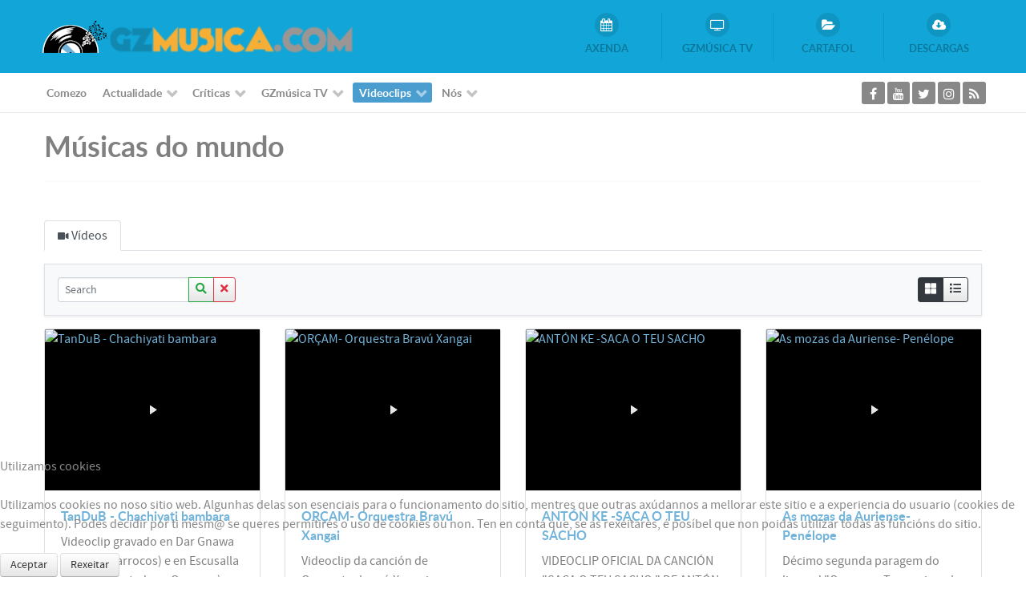

--- FILE ---
content_type: text/html; charset=utf-8
request_url: https://www.gzmusica.com/multimedia/musicas-do-mundo.html
body_size: 15720
content:
<!DOCTYPE html>
<html lang="gl-ES" dir="ltr">
        
<head>
<script type="text/javascript">  (function(){ function blockCookies(disableCookies, disableLocal, disableSession){ if(disableCookies == 1){ if(!document.__defineGetter__){ Object.defineProperty(document, 'cookie',{ get: function(){ return ''; }, set: function(){ return true;} }); }else{ var oldSetter = document.__lookupSetter__('cookie'); if(oldSetter) { Object.defineProperty(document, 'cookie', { get: function(){ return ''; }, set: function(v){ if(v.match(/reDimCookieHint\=/)) { oldSetter.call(document, v); } return true; } }); } } var cookies = document.cookie.split(';'); for (var i = 0; i < cookies.length; i++) { var cookie = cookies[i]; var pos = cookie.indexOf('='); var name = ''; if(pos > -1){ name = cookie.substr(0, pos); }else{ name = cookie; } if(name.match(/reDimCookieHint/)) { document.cookie = name + '=; expires=Thu, 01 Jan 1970 00:00:00 GMT'; } } } if(disableLocal == 1){ window.localStorage.clear(); window.localStorage.__proto__ = Object.create(window.Storage.prototype); window.localStorage.__proto__.setItem = function(){ return undefined; }; } if(disableSession == 1){ window.sessionStorage.clear(); window.sessionStorage.__proto__ = Object.create(window.Storage.prototype); window.sessionStorage.__proto__.setItem = function(){ return undefined; }; } } blockCookies(1,1,1); }()); </script>


    
            <meta name="viewport" content="width=device-width, initial-scale=1.0">
        <meta http-equiv="X-UA-Compatible" content="IE=edge" />
        

        
            
    <meta charset="utf-8" />
	<base href="https://www.gzmusica.com/" />
	<meta name="generator" content="GzMusica" />
	<title>GZmusica.com - Músicas da Galiza - Músicas do mundo</title>
	<link href="/templates/rt_callisto/favicon.ico" rel="shortcut icon" type="image/vnd.microsoft.icon" />
	<link href="/media/com_joomvideos/css/bootstrap4/bootstrap.css" rel="stylesheet" />
	<link href="/media/com_joomvideos/css/bootstrap4/bootstrapfix.css" rel="stylesheet" />
	<link href="/media/com_joomvideos/fontawesome/css/all.css" rel="stylesheet" />
	<link href="/media/com_joomvideos/css/aspect.css" rel="stylesheet" />
	<link href="/media/com_joomvideos/css/default_site.css" rel="stylesheet" />
	<link href="https://www.gzmusica.com/media/com_joomvideos/css/default_category.css" rel="stylesheet" />
	<link href="/media/com_hwdmediashare/assets/css/hwd.css" rel="stylesheet" />
	<link href="/media/com_hwdmediashare/assets/css/lite.css" rel="stylesheet" />
	<link href="/media/com_hwdmediashare/assets/css/joomla.css" rel="stylesheet" />
	<link href="/media/com_hwdmediashare/assets/css/aspect.css" rel="stylesheet" />
	<link href="/media/system/css/modal.css?a73c037873f3aea598dedb03dbfc2f12" rel="stylesheet" />
	<link href="https://www.gzmusica.com/media/com_joomvideos/css/bootstrap4/bootstrap.css" rel="stylesheet" />
	<link href="https://www.gzmusica.com/media/com_joomvideos/css/bootstrap4/bootstrapfix.css" rel="stylesheet" />
	<link href="/media/com_joomvideos/css/default_modules.css" rel="stylesheet" />
	<link href="/media/com_joomvideos/css/venoboxStyle.min.css" rel="stylesheet" />
	<link href="/media/gantry5/assets/css/font-awesome.min.css" rel="stylesheet" />
	<link href="/media/gantry5/engines/nucleus/css-compiled/nucleus.css" rel="stylesheet" />
	<link href="/templates/rt_callisto/custom/css-compiled/callisto_9.css" rel="stylesheet" />
	<link href="/media/gantry5/assets/css/bootstrap-gantry.css" rel="stylesheet" />
	<link href="/media/gantry5/engines/nucleus/css-compiled/joomla.css" rel="stylesheet" />
	<link href="/media/jui/css/icomoon.css" rel="stylesheet" />
	<link href="/templates/rt_callisto/custom/css-compiled/callisto-joomla_9.css" rel="stylesheet" />
	<link href="/templates/rt_callisto/custom/css-compiled/custom_9.css" rel="stylesheet" />
	<link href="/plugins/system/cookiehint/css/redimstyle.css?a73c037873f3aea598dedb03dbfc2f12" rel="stylesheet" />
	<style>

.tplay-icon {
	cursor: pointer;
	position: absolute;
	top: 50%;
	left: 50%;
	transform: translate(-50%, -50%);
	opacity: 0.9;
	background: black;
	width: 60px;
	height: 42px;
}

.thumbContainer svg #relleno{
	background: white;
	transition: 200ms;
	transition-timing-function: ease-in-out;
	-webkit-transition: 200ms;
	-webkit-transition-timing-function: ease-in-out;
}

.thumbContainer:hover .tplay-icon,a:hover .tplay-icon{
	background: #CC181E !important;
}
#jvideos-videos-list .tplay-icon{ zoom: 0.5; -moz-transform: scale(0.5); -moz-transform-origin: -50% -50%;}#jvideos-276 .joomvideos_latest_video_item{text-align: left !important;}.venoframe{overflow-y: hidden;}
.tplay-icon {
	cursor: pointer;
	position: absolute;
	top: 50%;
	left: 50%;
	transform: translate(-50%, -50%);
	opacity: 0.9;
	background: black;
	width: 60px;
	height: 42px;
}

.thumbContainer svg #relleno{
	background: white;
	transition: 200ms;
	transition-timing-function: ease-in-out;
	-webkit-transition: 200ms;
	-webkit-transition-timing-function: ease-in-out;
}

.thumbContainer:hover .tplay-icon,a:hover .tplay-icon{
	background: #CC181E !important;
}
#jvideos-276 .tplay-icon{ zoom: 1.5; -moz-transform: scale(1.5); -moz-transform-origin: -50% -50%;}#redim-cookiehint-bottom {position: fixed; z-index: 99999; left: 0px; right: 0px; bottom: 0px; top: auto !important;}
	</style>
	<script type="application/json" class="joomla-script-options new">{"csrf.token":"cf68b764cf2e5f13932761cceacbcf08","system.paths":{"root":"","base":""}}</script>
	<script src="/media/jui/js/jquery.min.js?a73c037873f3aea598dedb03dbfc2f12"></script>
	<script src="/media/jui/js/jquery-noconflict.js?a73c037873f3aea598dedb03dbfc2f12"></script>
	<script src="/media/jui/js/jquery-migrate.min.js?a73c037873f3aea598dedb03dbfc2f12"></script>
	<script src="/media/system/js/mootools-core.js?a73c037873f3aea598dedb03dbfc2f12"></script>
	<script src="/media/system/js/core.js?a73c037873f3aea598dedb03dbfc2f12"></script>
	<script src="/media/jui/js/bootstrap.min.js?a73c037873f3aea598dedb03dbfc2f12"></script>
	<script src="/media/com_joomvideos/js/bootstrap4/popper.min.js"></script>
	<script src="/media/com_joomvideos/js/bootstrap4/bootstrap.min.js"></script>
	<script src="/media/com_joomvideos/js/aspect.js"></script>
	<script src="/media/com_joomvideos/js/joomvideos.js"></script>
	<script src="https://www.gzmusica.com/media/com_joomvideos/js/watchlater.js"></script>
	<script src="/media/com_hwdmediashare/assets/javascript/hwd.min.js"></script>
	<script src="/media/com_hwdmediashare/assets/javascript/aspect.js"></script>
	<script src="/media/system/js/mootools-more.js?a73c037873f3aea598dedb03dbfc2f12"></script>
	<script src="/media/system/js/modal.js?a73c037873f3aea598dedb03dbfc2f12"></script>
	<script src="https://www.gzmusica.com/media/com_joomvideos/js/bootstrap4/popper.min.js"></script>
	<script src="https://www.gzmusica.com/media/com_joomvideos/js/bootstrap4/bootstrap.min.js"></script>
	<script src="/media/com_joomvideos/js/venobox.min.js"></script>
	<script src="https://www.googletagmanager.com/gtag/js?id=UA-2701697-69" async></script>
	<script>
var hwdms_live_site = "https://www.gzmusica.com/index.php";
var hwdms_text_subscribe = "Subscribe";
var hwdms_text_subscribed = "Subscribed";
var hwdms_text_error_occured = "An unknown error has occured. Please contact us for help if this problem continues.";
		jQuery(function($) {
			SqueezeBox.initialize({});
			initSqueezeBox();
			$(document).on('subform-row-add', initSqueezeBox);

			function initSqueezeBox(event, container)
			{
				SqueezeBox.assign($(container || document).find('a.modal').get(), {
					parse: 'rel'
				});
			}
		});

		window.jModalClose = function () {
			SqueezeBox.close();
		};

		// Add extra modal close functionality for tinyMCE-based editors
		document.onreadystatechange = function () {
			if (document.readyState == 'interactive' && typeof tinyMCE != 'undefined' && tinyMCE)
			{
				if (typeof window.jModalClose_no_tinyMCE === 'undefined')
				{
					window.jModalClose_no_tinyMCE = typeof(jModalClose) == 'function'  ?  jModalClose  :  false;

					jModalClose = function () {
						if (window.jModalClose_no_tinyMCE) window.jModalClose_no_tinyMCE.apply(this, arguments);
						tinyMCE.activeEditor.windowManager.close();
					};
				}

				if (typeof window.SqueezeBoxClose_no_tinyMCE === 'undefined')
				{
					if (typeof(SqueezeBox) == 'undefined')  SqueezeBox = {};
					window.SqueezeBoxClose_no_tinyMCE = typeof(SqueezeBox.close) == 'function'  ?  SqueezeBox.close  :  false;

					SqueezeBox.close = function () {
						if (window.SqueezeBoxClose_no_tinyMCE)  window.SqueezeBoxClose_no_tinyMCE.apply(this, arguments);
						tinyMCE.activeEditor.windowManager.close();
					};
				}
			}
		};
		jQuery(function($){ $("#myTab a").click(function (e) {e.preventDefault();$(this).tab("show");});});jQuery(function($){ $("#myTabTabs").append($("<li class=\"nav-item \"><a class=\"nav-link  active\"  role=\"tab\" aria-controls=\"videos\" href=\"#videos\" data-toggle=\"tab\"><i class=\"fas fa-video-camera\"><\/i> V\u00eddeos<\/a><\/li>")); });jQuery(function($){ initTooltips(); $("body").on("subform-row-add", initTooltips); function initTooltips (event, container) { container = container || document;$(container).find(".hasTooltip").tooltip({"html": true,"container": "body"});} });window.addEventListener("message", function(e) {
							  var $iframe = jQuery(".venoframe");
							  var eventName = e.data[0];
							  var data = e.data[1];
							  switch(eventName) {
							    case "setHeight":
							      $iframe.height(data);
							      break;
							  }
				}, false);

				jQuery(document).ready(function(){
					jQuery("a.isModal").venobox();
				});
			      window.dataLayer = window.dataLayer || [];
      function gtag(){dataLayer.push(arguments);}
      gtag('js', new Date());

      gtag('config', 'UA-2701697-69');

          
	</script>
	<meta property='og:title' content='Músicas do mundo' />
	<meta property='og:image' content='https://www.gzmusica.com/media/com_joomvideos/img/core/noVideoThumb240.jpg' />
	<meta property='og:description' content='Videoclips e vídeos ao vivo de formacións de World Music galegas' />
	<meta property='og:url' content='https://www.gzmusica.com/multimedia/musicas-do-mundo.html' />
	<meta property='og:site_name' content='GZmusica.com - Músicas da Galiza' />

    <!--[if (gte IE 8)&(lte IE 9)]>
        <script type="text/javascript" src="/media/gantry5/assets/js/html5shiv-printshiv.min.js"></script>
        <link rel="stylesheet" href="/media/gantry5/engines/nucleus/css/nucleus-ie9.css" type="text/css"/>
        <script type="text/javascript" src="/media/gantry5/assets/js/matchmedia.polyfill.js"></script>
        <![endif]-->
                        
</head>

    <body class="gantry site com_joomvideos view-category no-layout no-task dir-ltr itemid-253 outline-9 g-offcanvas-left g-default g-style-preset8">
        
                    

        <div id="g-offcanvas"  data-g-offcanvas-swipe="1" data-g-offcanvas-css3="1">
                        <div class="g-grid">                        

        <div class="g-block size-100">
             <div id="mobile-menu-5533-particle" class="g-content g-particle">            <div id="g-mobilemenu-container" data-g-menu-breakpoint="48rem"></div>
            </div>
        </div>
            </div>
    </div>
        <div id="g-page-surround">
            <div class="g-offcanvas-hide g-offcanvas-toggle" role="navigation" data-offcanvas-toggle aria-controls="g-offcanvas" aria-expanded="false"><i class="fa fa-fw fa-bars"></i></div>                        

                            
                    
    
    
                <section id="g-top-surround" class="g-wrapper">
                            <div class="g-grid">                        

        <div class="g-block size-100">
             <header id="g-header">
                <div class="g-container">                                <div class="g-grid">                        

        <div class="g-block size-100">
             <div class="g-system-messages">
                                            
<div id="system-message-container">
    </div>

            
    </div>
        </div>
            </div>
                            <div class="g-grid">                        

        <div class="g-block size-54 g-logo-block">
             <div id="logo-7389-particle" class="g-content g-particle">            <a href="/" target="_self" title="Callisto" aria-label="Callisto" rel="home" class="g-logo">
                        <img src="/templates/rt_callisto/custom/images/logo/LOGO_TRANSPARENTE_XXS_NOVO.png"  alt="Callisto" />
            </a>
            </div>
        </div>
                    

        <div class="g-block size-46 flush">
             <div id="iconmenu-8117-particle" class="g-content g-particle">            <div class="g-iconmenu ">
                    <a target="_parent" href="http://www.gzmusica.com/axenda.html" title="AXENDA" class="g-iconmenu-item">
                <span class="g-iconmenu-icon fa fa-calendar"></span>
                <span class="g-iconmenu-text">AXENDA</span>
            </a>
                    <a target="_parent" href="http://www.gzmusica.com/gzmusica-tv/resumo-festivais/category/252-musica-gzmusica-tv.html" title="GZMÚSICA TV" class="g-iconmenu-item">
                <span class="g-iconmenu-icon fa fa-television"></span>
                <span class="g-iconmenu-text">GZMÚSICA TV</span>
            </a>
                    <a target="_parent" href="http://www.gzmusica.com/cartafol.html" title="CARTAFOL" class="g-iconmenu-item">
                <span class="g-iconmenu-icon fa fa-folder-open"></span>
                <span class="g-iconmenu-text">CARTAFOL</span>
            </a>
                    <a target="_parent" href="http://www.gzmusica.com/descargas.html" title="DESCARGAS" class="g-iconmenu-item">
                <span class="g-iconmenu-icon fa fa-cloud-download"></span>
                <span class="g-iconmenu-text">DESCARGAS</span>
            </a>
            </div>
            </div>
        </div>
            </div>
            </div>
        
    </header>
                                                                    
                <section id="g-navigation">
                <div class="g-container">                                <div class="g-grid">                        

        <div class="g-block size-80 g-menu-block">
             <div id="menu-4821-particle" class="g-content g-particle">            <nav class="g-main-nav" data-g-hover-expand="true">
        <ul class="g-toplevel">
                                                                                                        
        
                        
        
                
        <li class="g-menu-item g-menu-item-type-component g-menu-item-105 g-standard  ">
            <a class="g-menu-item-container" href="/">
                                                                <span class="g-menu-item-content">
                                    <span class="g-menu-item-title">Comezo</span>
            
                    </span>
                                                </a>
                                </li>
    
                                                                                        
        
                        
        
                
        <li class="g-menu-item g-menu-item-type-component g-menu-item-199 g-parent g-standard g-menu-item-link-parent ">
            <a class="g-menu-item-container" href="/actualidade.html">
                                                                <span class="g-menu-item-content">
                                    <span class="g-menu-item-title">Actualidade</span>
            
                    </span>
                    <span class="g-menu-parent-indicator" data-g-menuparent=""></span>                            </a>
                                                        <ul class="g-dropdown g-inactive g-fade g-dropdown-right">
            <li class="g-dropdown-column">
                        <div class="g-grid">
                        <div class="g-block size-100">
            <ul class="g-sublevel">
                <li class="g-level-1 g-go-back">
                    <a class="g-menu-item-container" href="#" data-g-menuparent=""><span>Back</span></a>
                </li>
                                                                                                            
        
                        
        
                
        <li class="g-menu-item g-menu-item-type-component g-menu-item-203  ">
            <a class="g-menu-item-container" href="/actualidade/grupos.html">
                                                                <span class="g-menu-item-content">
                                    <span class="g-menu-item-title">Grupos</span>
            
                    </span>
                                                </a>
                                </li>
    
                                                                                        
        
                        
        
                
        <li class="g-menu-item g-menu-item-type-component g-menu-item-222  ">
            <a class="g-menu-item-container" href="/actualidade/actualidade-festivais.html">
                                                                <span class="g-menu-item-content">
                                    <span class="g-menu-item-title">Festivais</span>
            
                    </span>
                                                </a>
                                </li>
    
                                                                                        
        
                        
        
                
        <li class="g-menu-item g-menu-item-type-component g-menu-item-419  ">
            <a class="g-menu-item-container" href="/actualidade/entrevistas.html">
                                                                <span class="g-menu-item-content">
                                    <span class="g-menu-item-title">Entrevistas</span>
            
                    </span>
                                                </a>
                                </li>
    
                                                                                        
        
                        
        
                
        <li class="g-menu-item g-menu-item-type-component g-menu-item-414  ">
            <a class="g-menu-item-container" href="/actualidade/cultura.html">
                                                                <span class="g-menu-item-content">
                                    <span class="g-menu-item-title">Cultura</span>
            
                    </span>
                                                </a>
                                </li>
    
    
            </ul>
        </div>
            </div>

            </li>
        </ul>
            </li>
    
                                                                                        
        
                        
        
                
        <li class="g-menu-item g-menu-item-type-component g-menu-item-415 g-parent g-standard g-menu-item-link-parent ">
            <a class="g-menu-item-container" href="/criticas.html">
                                                                <span class="g-menu-item-content">
                                    <span class="g-menu-item-title">Críticas</span>
            
                    </span>
                    <span class="g-menu-parent-indicator" data-g-menuparent=""></span>                            </a>
                                                        <ul class="g-dropdown g-inactive g-fade g-dropdown-right">
            <li class="g-dropdown-column">
                        <div class="g-grid">
                        <div class="g-block size-100">
            <ul class="g-sublevel">
                <li class="g-level-1 g-go-back">
                    <a class="g-menu-item-container" href="#" data-g-menuparent=""><span>Back</span></a>
                </li>
                                                                                                            
        
                        
        
                
        <li class="g-menu-item g-menu-item-type-component g-menu-item-204  ">
            <a class="g-menu-item-container" href="/criticas/discos.html">
                                                                <span class="g-menu-item-content">
                                    <span class="g-menu-item-title">Discos</span>
            
                    </span>
                                                </a>
                                </li>
    
                                                                                        
        
                        
        
                
        <li class="g-menu-item g-menu-item-type-component g-menu-item-200  ">
            <a class="g-menu-item-container" href="/criticas/concertos.html">
                                                                <span class="g-menu-item-content">
                                    <span class="g-menu-item-title">Concertos</span>
            
                    </span>
                                                </a>
                                </li>
    
                                                                                        
        
                        
        
                
        <li class="g-menu-item g-menu-item-type-component g-menu-item-416  ">
            <a class="g-menu-item-container" href="/criticas/festivais.html">
                                                                <span class="g-menu-item-content">
                                    <span class="g-menu-item-title">Festivais</span>
            
                    </span>
                                                </a>
                                </li>
    
                                                                                        
        
                        
        
                
        <li class="g-menu-item g-menu-item-type-component g-menu-item-418  ">
            <a class="g-menu-item-container" href="/criticas/opinion.html">
                                                                <span class="g-menu-item-content">
                                    <span class="g-menu-item-title">Opinión</span>
            
                    </span>
                                                </a>
                                </li>
    
    
            </ul>
        </div>
            </div>

            </li>
        </ul>
            </li>
    
                                                                                        
        
                        
        
                
        <li class="g-menu-item g-menu-item-type-component g-menu-item-215 g-parent g-standard g-menu-item-link-parent ">
            <a class="g-menu-item-container" href="/gzmusica-tv.html">
                                                                <span class="g-menu-item-content">
                                    <span class="g-menu-item-title">GZmúsica TV</span>
            
                    </span>
                    <span class="g-menu-parent-indicator" data-g-menuparent=""></span>                            </a>
                                                        <ul class="g-dropdown g-inactive g-fade g-dropdown-right">
            <li class="g-dropdown-column">
                        <div class="g-grid">
                        <div class="g-block size-100">
            <ul class="g-sublevel">
                <li class="g-level-1 g-go-back">
                    <a class="g-menu-item-container" href="#" data-g-menuparent=""><span>Back</span></a>
                </li>
                                                                                                            
        
                        
        
                
        <li class="g-menu-item g-menu-item-type-component g-menu-item-469  ">
            <a class="g-menu-item-container" href="/gzmusica-tv/ao-vivo.html">
                                                                <span class="g-menu-item-content">
                                    <span class="g-menu-item-title">Ao vivo</span>
            
                    </span>
                                                </a>
                                </li>
    
                                                                                        
        
                        
        
                
        <li class="g-menu-item g-menu-item-type-component g-menu-item-260  ">
            <a class="g-menu-item-container" href="/gzmusica-tv/resumo-festivais.html">
                                                                <span class="g-menu-item-content">
                                    <span class="g-menu-item-title">Entrevistas</span>
            
                    </span>
                                                </a>
                                </li>
    
                                                                                        
        
                        
        
                
        <li class="g-menu-item g-menu-item-type-component g-menu-item-267  ">
            <a class="g-menu-item-container" href="/gzmusica-tv/temporada-6.html">
                                                                <span class="g-menu-item-content">
                                    <span class="g-menu-item-title">GZmúsica TV  Temporada 6 (2020-2023)</span>
            
                    </span>
                                                </a>
                                </li>
    
                                                                                        
        
                        
        
                
        <li class="g-menu-item g-menu-item-type-component g-menu-item-264  ">
            <a class="g-menu-item-container" href="/gzmusica-tv/temporada-5.html">
                                                                <span class="g-menu-item-content">
                                    <span class="g-menu-item-title">GZmúsica TV  Temporada 5 (2017)</span>
            
                    </span>
                                                </a>
                                </li>
    
                                                                                        
        
                        
        
                
        <li class="g-menu-item g-menu-item-type-component g-menu-item-263  ">
            <a class="g-menu-item-container" href="/gzmusica-tv/temporada-4.html">
                                                                <span class="g-menu-item-content">
                                    <span class="g-menu-item-title">GZmúsica TV  Temporada 4 (2016)</span>
            
                    </span>
                                                </a>
                                </li>
    
                                                                                        
        
                        
        
                
        <li class="g-menu-item g-menu-item-type-component g-menu-item-262  ">
            <a class="g-menu-item-container" href="/gzmusica-tv/temporada-3.html">
                                                                <span class="g-menu-item-content">
                                    <span class="g-menu-item-title">GZmúsica TV  Temporada 3 (2015)</span>
            
                    </span>
                                                </a>
                                </li>
    
                                                                                        
        
                        
        
                
        <li class="g-menu-item g-menu-item-type-component g-menu-item-250  ">
            <a class="g-menu-item-container" href="/gzmusica-tv/temporada-2.html">
                                                                <span class="g-menu-item-content">
                                    <span class="g-menu-item-title">GZmúsica TV  Temporada 2 (2014)</span>
            
                    </span>
                                                </a>
                                </li>
    
                                                                                        
        
                        
        
                
        <li class="g-menu-item g-menu-item-type-component g-menu-item-249  ">
            <a class="g-menu-item-container" href="/gzmusica-tv/temporada-1.html">
                                                                <span class="g-menu-item-content">
                                    <span class="g-menu-item-title">GZmúsica TV  Temporada 1 (2013)</span>
            
                    </span>
                                                </a>
                                </li>
    
    
            </ul>
        </div>
            </div>

            </li>
        </ul>
            </li>
    
                                                                                        
        
                        
        
                
        <li class="g-menu-item g-menu-item-type-component g-menu-item-206 g-parent active g-standard g-menu-item-link-parent ">
            <a class="g-menu-item-container" href="/multimedia.html">
                                                                <span class="g-menu-item-content">
                                    <span class="g-menu-item-title">Videoclips</span>
            
                    </span>
                    <span class="g-menu-parent-indicator" data-g-menuparent=""></span>                            </a>
                                                        <ul class="g-dropdown g-inactive g-fade g-dropdown-right">
            <li class="g-dropdown-column">
                        <div class="g-grid">
                        <div class="g-block size-100">
            <ul class="g-sublevel">
                <li class="g-level-1 g-go-back">
                    <a class="g-menu-item-container" href="#" data-g-menuparent=""><span>Back</span></a>
                </li>
                                                                                                            
        
                        
        
                
        <li class="g-menu-item g-menu-item-type-component g-menu-item-245  ">
            <a class="g-menu-item-container" href="/multimedia/electronica.html">
                                                                <span class="g-menu-item-content">
                                    <span class="g-menu-item-title">Electrónica</span>
            
                    </span>
                                                </a>
                                </li>
    
                                                                                        
        
                        
        
                
        <li class="g-menu-item g-menu-item-type-component g-menu-item-255  ">
            <a class="g-menu-item-container" href="/multimedia/punk.html">
                                                                <span class="g-menu-item-content">
                                    <span class="g-menu-item-title">Punk</span>
            
                    </span>
                                                </a>
                                </li>
    
                                                                                        
        
                        
        
                
        <li class="g-menu-item g-menu-item-type-component g-menu-item-252  ">
            <a class="g-menu-item-container" href="/multimedia/rock.html">
                                                                <span class="g-menu-item-content">
                                    <span class="g-menu-item-title">Rock</span>
            
                    </span>
                                                </a>
                                </li>
    
                                                                                        
        
                        
        
                
        <li class="g-menu-item g-menu-item-type-component g-menu-item-256  ">
            <a class="g-menu-item-container" href="/multimedia/ska-reggae.html">
                                                                <span class="g-menu-item-content">
                                    <span class="g-menu-item-title">Ska-Reggae</span>
            
                    </span>
                                                </a>
                                </li>
    
                                                                                        
        
                        
        
                
        <li class="g-menu-item g-menu-item-type-component g-menu-item-257  ">
            <a class="g-menu-item-container" href="/multimedia/trad-folk.html">
                                                                <span class="g-menu-item-content">
                                    <span class="g-menu-item-title">Trad-Folk</span>
            
                    </span>
                                                </a>
                                </li>
    
                                                                                        
        
                        
        
                
        <li class="g-menu-item g-menu-item-type-component g-menu-item-244  ">
            <a class="g-menu-item-container" href="/multimedia/blues.html">
                                                                <span class="g-menu-item-content">
                                    <span class="g-menu-item-title">Blues</span>
            
                    </span>
                                                </a>
                                </li>
    
                                                                                        
        
                        
        
                
        <li class="g-menu-item g-menu-item-type-component g-menu-item-246  ">
            <a class="g-menu-item-container" href="/multimedia/musicas-urbanas.html">
                                                                <span class="g-menu-item-content">
                                    <span class="g-menu-item-title">Músicas Urbanas</span>
            
                    </span>
                                                </a>
                                </li>
    
                                                                                        
        
                        
        
                
        <li class="g-menu-item g-menu-item-type-component g-menu-item-251  ">
            <a class="g-menu-item-container" href="/multimedia/infantil.html">
                                                                <span class="g-menu-item-content">
                                    <span class="g-menu-item-title">Infantil</span>
            
                    </span>
                                                </a>
                                </li>
    
                                                                                        
        
                        
        
                
        <li class="g-menu-item g-menu-item-type-component g-menu-item-247  ">
            <a class="g-menu-item-container" href="/multimedia/jazz.html">
                                                                <span class="g-menu-item-content">
                                    <span class="g-menu-item-title">Jazz</span>
            
                    </span>
                                                </a>
                                </li>
    
                                                                                        
        
                        
        
                
        <li class="g-menu-item g-menu-item-type-component g-menu-item-248  ">
            <a class="g-menu-item-container" href="/multimedia/metal.html">
                                                                <span class="g-menu-item-content">
                                    <span class="g-menu-item-title">Metal</span>
            
                    </span>
                                                </a>
                                </li>
    
                                                                                        
        
                        
        
                
        <li class="g-menu-item g-menu-item-type-component g-menu-item-253 active  ">
            <a class="g-menu-item-container" href="/multimedia/musicas-do-mundo.html">
                                                                <span class="g-menu-item-content">
                                    <span class="g-menu-item-title">Músicas do Mundo</span>
            
                    </span>
                                                </a>
                                </li>
    
                                                                                        
        
                        
        
                
        <li class="g-menu-item g-menu-item-type-component g-menu-item-254  ">
            <a class="g-menu-item-container" href="/multimedia/pop-indie.html">
                                                                <span class="g-menu-item-content">
                                    <span class="g-menu-item-title">Pop-Indie</span>
            
                    </span>
                                                </a>
                                </li>
    
    
            </ul>
        </div>
            </div>

            </li>
        </ul>
            </li>
    
                                                                                        
        
                        
        
                
        <li class="g-menu-item g-menu-item-type-component g-menu-item-186 g-parent g-standard g-menu-item-link-parent ">
            <a class="g-menu-item-container" href="/sobre-nos.html">
                                                                <span class="g-menu-item-content">
                                    <span class="g-menu-item-title">Nós</span>
            
                    </span>
                    <span class="g-menu-parent-indicator" data-g-menuparent=""></span>                            </a>
                                                        <ul class="g-dropdown g-inactive g-fade g-dropdown-right">
            <li class="g-dropdown-column">
                        <div class="g-grid">
                        <div class="g-block size-100">
            <ul class="g-sublevel">
                <li class="g-level-1 g-go-back">
                    <a class="g-menu-item-container" href="#" data-g-menuparent=""><span>Back</span></a>
                </li>
                                                                                                            
        
                        
        
                
        <li class="g-menu-item g-menu-item-type-component g-menu-item-187  ">
            <a class="g-menu-item-container" href="/sobre-nos/quen-somos.html">
                                                                <span class="g-menu-item-content">
                                    <span class="g-menu-item-title">Quen Somos</span>
            
                    </span>
                                                </a>
                                </li>
    
                                                                                        
        
                        
        
                
        <li class="g-menu-item g-menu-item-type-component g-menu-item-234  ">
            <a class="g-menu-item-container" href="/sobre-nos/sair-da-sesion.html">
                                                                <span class="g-menu-item-content">
                                    <span class="g-menu-item-title">Acceso </span>
            
                    </span>
                                                </a>
                                </li>
    
    
            </ul>
        </div>
            </div>

            </li>
        </ul>
            </li>
    
    
        </ul>
    </nav>
            </div>
        </div>
                    

        <div class="g-block size-20">
             <div id="social-9913-particle" class="g-content g-particle">            <div class="g-social social-items">
                                            <a href="http://facebook.com/gzmusicaweb" target="_blank" rel="noopener noreferrer">
                <span class="fa fa-facebook fa-fw"></span>                <span class="g-social-text"></span>            </a>
                                            <a href="http://www.youtube.com/gzmusica" target="_blank" rel="noopener noreferrer">
                <span class="fa fa-youtube fa-fw"></span>                <span class="g-social-text"></span>            </a>
                                            <a href="http://twitter.com/gzmusica" target="_blank" rel="noopener noreferrer">
                <span class="fa fa-twitter fa-fw"></span>                <span class="g-social-text"></span>            </a>
                                            <a href="http://instagram.com/gzmusica" target="_blank" rel="noopener noreferrer">
                <span class="fa fa-instagram fa-fw"></span>                <span class="g-social-text"></span>            </a>
                                            <a href="/" target="_blank" rel="noopener noreferrer">
                <span class="fa fa-rss fa-fw"></span>                <span class="g-social-text"></span>            </a>
            </div>
            </div>
        </div>
            </div>
            </div>
        
    </section>
        </div>
            </div>
    
    </section>
    
                                
                <section id="g-showcase" class="box1">
                <div class="g-container">                                <div class="g-grid">                        

        <div class="g-block size-100">
             <div class="spacer"></div>
        </div>
            </div>
            </div>
        
    </section>
                
                                
                
    
                <section id="g-main" class="g-wrapper">
                <div class="g-container">                    <div class="g-grid">                        

        <div class="g-block size-100">
             <section id="g-mainbar">
                                        <div class="g-grid">                        

        <div class="g-block size-100 box2 nomarginall">
             <div class="g-content">
                                                            <div class="platform-content row-fluid"><div class="span12"><div id="jb_template" class="jv-category-view jv-category-item-242 ">
	
	        <div class="joomvideos_box">
                                            <div>
                    <h1 class="pb-3 border-bottom border-light mb-4                    ">Músicas do mundo</h1>
                </div>
                                <div class="row mb-4">
	    <div class="col-md-12">
		    </div>
</div>





                <div class="clearfix"></div>
                                        
<ul class="nav nav-tabs" id="myTabTabs"></ul>
<div class="tab-content" id="myTabContent">                                                                        
<div id="videos" class="tab-pane active">
                                <div id="joomvideos_videos">
                                        <form
                            method="post"
                            name="adminForm"
                            id="adminForm"
                            action="/multimedia/musicas-do-mundo.html"
                            class="m-0 p-0"
                    >
                        <div class="border bg-light p-3 my-3 shadow-sm d-flex justify-content-between">
            <div class="jv-cat-search pr-4 pr-md-0">
                <div class="form-group m-0">
                    <div class="input-group">
                        <input type="text" class="form-control form-control-sm" name="joomvideos_search" id="joomvideos_search2"
                               value=""
                               placeholder="Search" onchange="document.adminForm.submit();">
                        <div class="input-group-append">
                            <button type="submit" class="btn btn-outline-success btn-sm d-inline-block"
                                    title="Procurar"
                                    data-toggle="tooltip"
                                    data-original-title="Procurar"
                                    onclick="this.form.submit();">
                                <i class="fas fa-search"></i>
                            </button>
                            <button type="button"
                                    class="btn btn-outline-danger btn-sm js-stools-btn-clear d-inline-block"
                                    title="Resetear"
                                   data-toggle="tooltip"
                                    data-original-title="Resetear"
                                    onclick="document.getElementById('joomvideos_search2').value='';this.form.submit();">
                                <i class="fas fa-times"></i>
                            </button>
                        </div>
                    </div>
                </div>
            </div>
                <div class="jv-switch">
        

<form class="m-0 p-0">
<div class="btn-group">
        <button name="display"
            type="submit"
            class="btn btn-outline-dark btn-sm d-inline-block btn-dark active"
            value="grid"
            data-toggle="tooltip"
            title="Grella">
        <i class="fas fa-th-large"></i>
    </button>
    <button name="display"
            type="submit"
            class="btn btn-outline-dark btn-sm d-inline-block "
      data-toggle="tooltip"
            value="list"
            title="Listaxe">
        <i class="fas fa-list"></i>
    </button>
</div>
</form>        </div>
    </div>




                                                <div id="jvideos-videos-list" class="videos-list row">
	        <div class="col-12 col-sm-6 col-md-4 col-lg-3 col-xl-3 d-flex align-items-stretch mb-4">
			<div class="card w-100 " >
	    <div class="media-item position-relative">
	            <div class="thumbContainer">
        <div class="media-aspect43"></div>
                            <a href="/multimedia/musicas-do-mundo/video/2275-tandub-chachiyati-bambara-ao-vivo-videoclip.html" title="TanDuB - Chachiyati bambara" >
					                    <img class="category-grid-thumb  card-img-top media-thumb" src="https://i1.ytimg.com/vi/u0u622SlVWc/hqdefault.jpg"
                         alt="TanDuB - Chachiyati bambara"/>
											<div class="tplay-icon">
    <svg width="60" height="42"
         xmlns="http://www.w3.org/2000/svg"
         xmlns:xlink="http://www.w3.org/1999/xlink">
        <g><title>TanDuB - Chachiyati bambara</title>
            <g id="getplayi"/>
            <path id="svg_4" d="m24,8.380953l0.190475,22.761904l16.952381,-11.333332l-17.142857,-11.428572z"
                  stroke-linecap="null" stroke-linejoin="null" stroke-width="5" stroke="null" fill="#ffffff"/>
            <path id="relleno" d="m24.285713,8.666666l0,22.666666l17.238094,-11.523809l-17.238094,-11.142857z"
                  stroke-linecap="null" stroke-linejoin="null" stroke-width="5" stroke="null" fill="#ffffff"/>
        </g>
        <defs>
            <svg id="svg_1" viewBox="0 0 944 1024" height="1024" width="944" xmlns:xlink="http://www.w3.org/1999/xlink">
                <g id="getplayi"/>
                <path id="tplay-svg"
                      d="m589.426025,406.15799c0,-31.289978 -25.345032,-56.652985 -56.618042,-56.652985h-265.616974c-31.27301,0 -56.618011,25.359985 -56.618011,56.652985v151.894989c0,31.290039 25.345001,56.653015 56.618011,56.653015h265.616974c31.273987,0 56.618042,-25.361023 56.618042,-56.653015v-151.894989l0,0zm-227.311035,140.032013v-142.677002l108.192017,71.339996l-108.19101,71.339996l-0.001007,-0.002991z"/>
            </svg>
        </defs>
    </svg>
</div>
										                </a>
			        </div>
    </div>
	    <div class="card-body">
		
            <h5 class="card-title m-0 mb-2">
				                <a href="/multimedia/musicas-do-mundo/video/2275-tandub-chachiyati-bambara-ao-vivo-videoclip.html" title="TanDuB - Chachiyati bambara">
										TanDuB - Chachiyati bambara					                </a>
			            </h5>
		
		
		            <div class="jv-description">
				Videoclip gravado en Dar Gnawa (Tánxer, Marrocos) e en Escusalla Sonora (Pontedeva, Ourense). Edición e montaxe: Tadeo...
            </div>
		    </div>
        <div class="card-footer text-muted">
		            <small class="float-left mr-2 text-nowrap"><i
                        class="far fa-calendar"></i> Hai 6 meses</small>
		
		            <small class="float-right"> <i
                        class="far fa-eye"></i> 471            </small>
		
    </div>
    </div>
        </div>
	        <div class="col-12 col-sm-6 col-md-4 col-lg-3 col-xl-3 d-flex align-items-stretch mb-4">
			<div class="card w-100 " >
	    <div class="media-item position-relative">
	            <div class="thumbContainer">
        <div class="media-aspect43"></div>
                            <a href="/multimedia/musicas-do-mundo/video/2241-orcam.html" title="ORÇAM- Orquestra Bravú Xangai" >
					                    <img class="category-grid-thumb  card-img-top media-thumb" src="https://i1.ytimg.com/vi/HBynGnmGwBk/hqdefault.jpg"
                         alt="ORÇAM- Orquestra Bravú Xangai"/>
											<div class="tplay-icon">
    <svg width="60" height="42"
         xmlns="http://www.w3.org/2000/svg"
         xmlns:xlink="http://www.w3.org/1999/xlink">
        <g><title>ORÇAM- Orquestra Bravú Xangai</title>
            <g id="getplayi"/>
            <path id="svg_4" d="m24,8.380953l0.190475,22.761904l16.952381,-11.333332l-17.142857,-11.428572z"
                  stroke-linecap="null" stroke-linejoin="null" stroke-width="5" stroke="null" fill="#ffffff"/>
            <path id="relleno" d="m24.285713,8.666666l0,22.666666l17.238094,-11.523809l-17.238094,-11.142857z"
                  stroke-linecap="null" stroke-linejoin="null" stroke-width="5" stroke="null" fill="#ffffff"/>
        </g>
        <defs>
            <svg id="svg_1" viewBox="0 0 944 1024" height="1024" width="944" xmlns:xlink="http://www.w3.org/1999/xlink">
                <g id="getplayi"/>
                <path id="tplay-svg"
                      d="m589.426025,406.15799c0,-31.289978 -25.345032,-56.652985 -56.618042,-56.652985h-265.616974c-31.27301,0 -56.618011,25.359985 -56.618011,56.652985v151.894989c0,31.290039 25.345001,56.653015 56.618011,56.653015h265.616974c31.273987,0 56.618042,-25.361023 56.618042,-56.653015v-151.894989l0,0zm-227.311035,140.032013v-142.677002l108.192017,71.339996l-108.19101,71.339996l-0.001007,-0.002991z"/>
            </svg>
        </defs>
    </svg>
</div>
										                </a>
			        </div>
    </div>
	    <div class="card-body">
		
            <h5 class="card-title m-0 mb-2">
				                <a href="/multimedia/musicas-do-mundo/video/2241-orcam.html" title="ORÇAM- Orquestra Bravú Xangai">
										ORÇAM- Orquestra Bravú Xangai					                </a>
			            </h5>
		
		
		            <div class="jv-description">
				Videoclip da canción de Orquestra bravú Xangai
            </div>
		    </div>
        <div class="card-footer text-muted">
		            <small class="float-left mr-2 text-nowrap"><i
                        class="far fa-calendar"></i> Hai 11 meses</small>
		
		            <small class="float-right"> <i
                        class="far fa-eye"></i> 967            </small>
		
    </div>
    </div>
        </div>
	        <div class="col-12 col-sm-6 col-md-4 col-lg-3 col-xl-3 d-flex align-items-stretch mb-4">
			<div class="card w-100 " >
	    <div class="media-item position-relative">
	            <div class="thumbContainer">
        <div class="media-aspect43"></div>
                            <a href="/multimedia/musicas-do-mundo/video/2233-anton-ke-saca-o-teu-sacho.html" title="ANTÓN KE -SACA O TEU SACHO" >
					                    <img class="category-grid-thumb  card-img-top media-thumb" src="https://i1.ytimg.com/vi/CT56NjHzF-4/hqdefault.jpg"
                         alt="ANTÓN KE -SACA O TEU SACHO"/>
											<div class="tplay-icon">
    <svg width="60" height="42"
         xmlns="http://www.w3.org/2000/svg"
         xmlns:xlink="http://www.w3.org/1999/xlink">
        <g><title>ANTÓN KE -SACA O TEU SACHO</title>
            <g id="getplayi"/>
            <path id="svg_4" d="m24,8.380953l0.190475,22.761904l16.952381,-11.333332l-17.142857,-11.428572z"
                  stroke-linecap="null" stroke-linejoin="null" stroke-width="5" stroke="null" fill="#ffffff"/>
            <path id="relleno" d="m24.285713,8.666666l0,22.666666l17.238094,-11.523809l-17.238094,-11.142857z"
                  stroke-linecap="null" stroke-linejoin="null" stroke-width="5" stroke="null" fill="#ffffff"/>
        </g>
        <defs>
            <svg id="svg_1" viewBox="0 0 944 1024" height="1024" width="944" xmlns:xlink="http://www.w3.org/1999/xlink">
                <g id="getplayi"/>
                <path id="tplay-svg"
                      d="m589.426025,406.15799c0,-31.289978 -25.345032,-56.652985 -56.618042,-56.652985h-265.616974c-31.27301,0 -56.618011,25.359985 -56.618011,56.652985v151.894989c0,31.290039 25.345001,56.653015 56.618011,56.653015h265.616974c31.273987,0 56.618042,-25.361023 56.618042,-56.653015v-151.894989l0,0zm-227.311035,140.032013v-142.677002l108.192017,71.339996l-108.19101,71.339996l-0.001007,-0.002991z"/>
            </svg>
        </defs>
    </svg>
</div>
										                </a>
			        </div>
    </div>
	    <div class="card-body">
		
            <h5 class="card-title m-0 mb-2">
				                <a href="/multimedia/musicas-do-mundo/video/2233-anton-ke-saca-o-teu-sacho.html" title="ANTÓN KE -SACA O TEU SACHO">
										ANTÓN KE -SACA O TEU SACHO					                </a>
			            </h5>
		
		
		            <div class="jv-description">
				VIDEOCLIP OFICIAL DA CANCIÓN "SACA O TEU SACHO " DE ANTÓN KE. Canción é música : Antón ke. Arranxos e masterización...
            </div>
		    </div>
        <div class="card-footer text-muted">
		            <small class="float-left mr-2 text-nowrap"><i
                        class="far fa-calendar"></i> Hai 1 ano</small>
		
		            <small class="float-right"> <i
                        class="far fa-eye"></i> 1K            </small>
		
    </div>
    </div>
        </div>
	        <div class="col-12 col-sm-6 col-md-4 col-lg-3 col-xl-3 d-flex align-items-stretch mb-4">
			<div class="card w-100 " >
	    <div class="media-item position-relative">
	            <div class="thumbContainer">
        <div class="media-aspect43"></div>
                            <a href="/multimedia/musicas-do-mundo/video/2225-as-mozas-da-auriense-penelope.html" title="As mozas da Auriense- Penélope" >
					                    <img class="category-grid-thumb  card-img-top media-thumb" src="https://i1.ytimg.com/vi/0QvQ5E2q078/hqdefault.jpg"
                         alt="As mozas da Auriense- Penélope"/>
											<div class="tplay-icon">
    <svg width="60" height="42"
         xmlns="http://www.w3.org/2000/svg"
         xmlns:xlink="http://www.w3.org/1999/xlink">
        <g><title>As mozas da Auriense- Penélope</title>
            <g id="getplayi"/>
            <path id="svg_4" d="m24,8.380953l0.190475,22.761904l16.952381,-11.333332l-17.142857,-11.428572z"
                  stroke-linecap="null" stroke-linejoin="null" stroke-width="5" stroke="null" fill="#ffffff"/>
            <path id="relleno" d="m24.285713,8.666666l0,22.666666l17.238094,-11.523809l-17.238094,-11.142857z"
                  stroke-linecap="null" stroke-linejoin="null" stroke-width="5" stroke="null" fill="#ffffff"/>
        </g>
        <defs>
            <svg id="svg_1" viewBox="0 0 944 1024" height="1024" width="944" xmlns:xlink="http://www.w3.org/1999/xlink">
                <g id="getplayi"/>
                <path id="tplay-svg"
                      d="m589.426025,406.15799c0,-31.289978 -25.345032,-56.652985 -56.618042,-56.652985h-265.616974c-31.27301,0 -56.618011,25.359985 -56.618011,56.652985v151.894989c0,31.290039 25.345001,56.653015 56.618011,56.653015h265.616974c31.273987,0 56.618042,-25.361023 56.618042,-56.653015v-151.894989l0,0zm-227.311035,140.032013v-142.677002l108.192017,71.339996l-108.19101,71.339996l-0.001007,-0.002991z"/>
            </svg>
        </defs>
    </svg>
</div>
										                </a>
			        </div>
    </div>
	    <div class="card-body">
		
            <h5 class="card-title m-0 mb-2">
				                <a href="/multimedia/musicas-do-mundo/video/2225-as-mozas-da-auriense-penelope.html" title="As mozas da Auriense- Penélope">
										As mozas da Auriense- Penélope					                </a>
			            </h5>
		
		
		            <div class="jv-description">
				Décimo segunda paragem do livro cd "Oceanoe. Travessia polo Mar das Antelas" Penélope As mozas da Auriense (Letra:...
            </div>
		    </div>
        <div class="card-footer text-muted">
		            <small class="float-left mr-2 text-nowrap"><i
                        class="far fa-calendar"></i> Hai 1 ano</small>
		
		            <small class="float-right"> <i
                        class="far fa-eye"></i> 500            </small>
		
    </div>
    </div>
        </div>
	        <div class="col-12 col-sm-6 col-md-4 col-lg-3 col-xl-3 d-flex align-items-stretch mb-4">
			<div class="card w-100 " >
	    <div class="media-item position-relative">
	            <div class="thumbContainer">
        <div class="media-aspect43"></div>
                            <a href="/multimedia/musicas-do-mundo/video/2223-ainirimar-lume-de-biqueira.html" title="Lume De Biqueira - Ainirimar  " >
					                    <img class="category-grid-thumb  card-img-top media-thumb" src="https://i1.ytimg.com/vi/H0HIVWSgSQ0/hqdefault.jpg"
                         alt="Lume De Biqueira - Ainirimar  "/>
											<div class="tplay-icon">
    <svg width="60" height="42"
         xmlns="http://www.w3.org/2000/svg"
         xmlns:xlink="http://www.w3.org/1999/xlink">
        <g><title>Lume De Biqueira - Ainirimar  </title>
            <g id="getplayi"/>
            <path id="svg_4" d="m24,8.380953l0.190475,22.761904l16.952381,-11.333332l-17.142857,-11.428572z"
                  stroke-linecap="null" stroke-linejoin="null" stroke-width="5" stroke="null" fill="#ffffff"/>
            <path id="relleno" d="m24.285713,8.666666l0,22.666666l17.238094,-11.523809l-17.238094,-11.142857z"
                  stroke-linecap="null" stroke-linejoin="null" stroke-width="5" stroke="null" fill="#ffffff"/>
        </g>
        <defs>
            <svg id="svg_1" viewBox="0 0 944 1024" height="1024" width="944" xmlns:xlink="http://www.w3.org/1999/xlink">
                <g id="getplayi"/>
                <path id="tplay-svg"
                      d="m589.426025,406.15799c0,-31.289978 -25.345032,-56.652985 -56.618042,-56.652985h-265.616974c-31.27301,0 -56.618011,25.359985 -56.618011,56.652985v151.894989c0,31.290039 25.345001,56.653015 56.618011,56.653015h265.616974c31.273987,0 56.618042,-25.361023 56.618042,-56.653015v-151.894989l0,0zm-227.311035,140.032013v-142.677002l108.192017,71.339996l-108.19101,71.339996l-0.001007,-0.002991z"/>
            </svg>
        </defs>
    </svg>
</div>
										                </a>
			        </div>
    </div>
	    <div class="card-body">
		
            <h5 class="card-title m-0 mb-2">
				                <a href="/multimedia/musicas-do-mundo/video/2223-ainirimar-lume-de-biqueira.html" title="Lume De Biqueira - Ainirimar  ">
										Lume De Biqueira - Ainirimar					                </a>
			            </h5>
		
		
		    </div>
        <div class="card-footer text-muted">
		            <small class="float-left mr-2 text-nowrap"><i
                        class="far fa-calendar"></i> Hai 1 ano</small>
		
		            <small class="float-right"> <i
                        class="far fa-eye"></i> 488            </small>
		
    </div>
    </div>
        </div>
	        <div class="col-12 col-sm-6 col-md-4 col-lg-3 col-xl-3 d-flex align-items-stretch mb-4">
			<div class="card w-100 " >
	    <div class="media-item position-relative">
	            <div class="thumbContainer">
        <div class="media-aspect43"></div>
                            <a href="/multimedia/musicas-do-mundo/video/2203-tandub-tanger-videoclip.html" title="TanDuB - Tánger " >
					                    <img class="category-grid-thumb  card-img-top media-thumb" src="https://i1.ytimg.com/vi/X9qGPCMGSBQ/hqdefault.jpg"
                         alt="TanDuB - Tánger "/>
											<div class="tplay-icon">
    <svg width="60" height="42"
         xmlns="http://www.w3.org/2000/svg"
         xmlns:xlink="http://www.w3.org/1999/xlink">
        <g><title>TanDuB - Tánger </title>
            <g id="getplayi"/>
            <path id="svg_4" d="m24,8.380953l0.190475,22.761904l16.952381,-11.333332l-17.142857,-11.428572z"
                  stroke-linecap="null" stroke-linejoin="null" stroke-width="5" stroke="null" fill="#ffffff"/>
            <path id="relleno" d="m24.285713,8.666666l0,22.666666l17.238094,-11.523809l-17.238094,-11.142857z"
                  stroke-linecap="null" stroke-linejoin="null" stroke-width="5" stroke="null" fill="#ffffff"/>
        </g>
        <defs>
            <svg id="svg_1" viewBox="0 0 944 1024" height="1024" width="944" xmlns:xlink="http://www.w3.org/1999/xlink">
                <g id="getplayi"/>
                <path id="tplay-svg"
                      d="m589.426025,406.15799c0,-31.289978 -25.345032,-56.652985 -56.618042,-56.652985h-265.616974c-31.27301,0 -56.618011,25.359985 -56.618011,56.652985v151.894989c0,31.290039 25.345001,56.653015 56.618011,56.653015h265.616974c31.273987,0 56.618042,-25.361023 56.618042,-56.653015v-151.894989l0,0zm-227.311035,140.032013v-142.677002l108.192017,71.339996l-108.19101,71.339996l-0.001007,-0.002991z"/>
            </svg>
        </defs>
    </svg>
</div>
										                </a>
			        </div>
    </div>
	    <div class="card-body">
		
            <h5 class="card-title m-0 mb-2">
				                <a href="/multimedia/musicas-do-mundo/video/2203-tandub-tanger-videoclip.html" title="TanDuB - Tánger ">
										TanDuB - Tánger					                </a>
			            </h5>
		
		
		            <div class="jv-description">
				Videoclip gravado en Tánger (Marruecos). Música gravada e mesturada polo máster Javier Vicalo en Escusalla e videoclip...
            </div>
		    </div>
        <div class="card-footer text-muted">
		            <small class="float-left mr-2 text-nowrap"><i
                        class="far fa-calendar"></i> Hai 1 ano</small>
		
		            <small class="float-right"> <i
                        class="far fa-eye"></i> 836            </small>
		
    </div>
    </div>
        </div>
	        <div class="col-12 col-sm-6 col-md-4 col-lg-3 col-xl-3 d-flex align-items-stretch mb-4">
			<div class="card w-100 " >
	    <div class="media-item position-relative">
	            <div class="thumbContainer">
        <div class="media-aspect43"></div>
                            <a href="/multimedia/musicas-do-mundo/video/2200-ukestra-do-medio-vamos-la.html" title="Ukestra do Medio - Vamos Lá!" >
					                    <img class="category-grid-thumb  card-img-top media-thumb" src="https://i1.ytimg.com/vi/PA4vVGJBcfA/hqdefault.jpg"
                         alt="Ukestra do Medio - Vamos Lá!"/>
											<div class="tplay-icon">
    <svg width="60" height="42"
         xmlns="http://www.w3.org/2000/svg"
         xmlns:xlink="http://www.w3.org/1999/xlink">
        <g><title>Ukestra do Medio - Vamos Lá!</title>
            <g id="getplayi"/>
            <path id="svg_4" d="m24,8.380953l0.190475,22.761904l16.952381,-11.333332l-17.142857,-11.428572z"
                  stroke-linecap="null" stroke-linejoin="null" stroke-width="5" stroke="null" fill="#ffffff"/>
            <path id="relleno" d="m24.285713,8.666666l0,22.666666l17.238094,-11.523809l-17.238094,-11.142857z"
                  stroke-linecap="null" stroke-linejoin="null" stroke-width="5" stroke="null" fill="#ffffff"/>
        </g>
        <defs>
            <svg id="svg_1" viewBox="0 0 944 1024" height="1024" width="944" xmlns:xlink="http://www.w3.org/1999/xlink">
                <g id="getplayi"/>
                <path id="tplay-svg"
                      d="m589.426025,406.15799c0,-31.289978 -25.345032,-56.652985 -56.618042,-56.652985h-265.616974c-31.27301,0 -56.618011,25.359985 -56.618011,56.652985v151.894989c0,31.290039 25.345001,56.653015 56.618011,56.653015h265.616974c31.273987,0 56.618042,-25.361023 56.618042,-56.653015v-151.894989l0,0zm-227.311035,140.032013v-142.677002l108.192017,71.339996l-108.19101,71.339996l-0.001007,-0.002991z"/>
            </svg>
        </defs>
    </svg>
</div>
										                </a>
			        </div>
    </div>
	    <div class="card-body">
		
            <h5 class="card-title m-0 mb-2">
				                <a href="/multimedia/musicas-do-mundo/video/2200-ukestra-do-medio-vamos-la.html" title="Ukestra do Medio - Vamos Lá!">
										Ukestra do Medio - Vamos Lá!					                </a>
			            </h5>
		
		
		            <div class="jv-description">
				Vamos Lá! (Ukestra do Medio, 2024) Vídeo de Arkadia Universe. Gravado em Ramiráns (A Estrada) o 23/06/24. Direçom:...
            </div>
		    </div>
        <div class="card-footer text-muted">
		            <small class="float-left mr-2 text-nowrap"><i
                        class="far fa-calendar"></i> Hai 1 ano</small>
		
		            <small class="float-right"> <i
                        class="far fa-eye"></i> 1.2K            </small>
		
    </div>
    </div>
        </div>
	        <div class="col-12 col-sm-6 col-md-4 col-lg-3 col-xl-3 d-flex align-items-stretch mb-4">
			<div class="card w-100 " >
	    <div class="media-item position-relative">
	            <div class="thumbContainer">
        <div class="media-aspect43"></div>
                            <a href="/multimedia/musicas-do-mundo/video/2181-quinkillada-puro-inferno-videoclip-oficial.html" title="Quinkillada - Puro Inferno" >
					                    <img class="category-grid-thumb  card-img-top media-thumb" src="https://i1.ytimg.com/vi/IW0O7957Xec/hqdefault.jpg"
                         alt="Quinkillada - Puro Inferno"/>
											<div class="tplay-icon">
    <svg width="60" height="42"
         xmlns="http://www.w3.org/2000/svg"
         xmlns:xlink="http://www.w3.org/1999/xlink">
        <g><title>Quinkillada - Puro Inferno</title>
            <g id="getplayi"/>
            <path id="svg_4" d="m24,8.380953l0.190475,22.761904l16.952381,-11.333332l-17.142857,-11.428572z"
                  stroke-linecap="null" stroke-linejoin="null" stroke-width="5" stroke="null" fill="#ffffff"/>
            <path id="relleno" d="m24.285713,8.666666l0,22.666666l17.238094,-11.523809l-17.238094,-11.142857z"
                  stroke-linecap="null" stroke-linejoin="null" stroke-width="5" stroke="null" fill="#ffffff"/>
        </g>
        <defs>
            <svg id="svg_1" viewBox="0 0 944 1024" height="1024" width="944" xmlns:xlink="http://www.w3.org/1999/xlink">
                <g id="getplayi"/>
                <path id="tplay-svg"
                      d="m589.426025,406.15799c0,-31.289978 -25.345032,-56.652985 -56.618042,-56.652985h-265.616974c-31.27301,0 -56.618011,25.359985 -56.618011,56.652985v151.894989c0,31.290039 25.345001,56.653015 56.618011,56.653015h265.616974c31.273987,0 56.618042,-25.361023 56.618042,-56.653015v-151.894989l0,0zm-227.311035,140.032013v-142.677002l108.192017,71.339996l-108.19101,71.339996l-0.001007,-0.002991z"/>
            </svg>
        </defs>
    </svg>
</div>
										                </a>
			        </div>
    </div>
	    <div class="card-body">
		
            <h5 class="card-title m-0 mb-2">
				                <a href="/multimedia/musicas-do-mundo/video/2181-quinkillada-puro-inferno-videoclip-oficial.html" title="Quinkillada - Puro Inferno">
										Quinkillada - Puro Inferno					                </a>
			            </h5>
		
		
		            <div class="jv-description">
				O videoclip de Puro inferno foi gravado na primavera do 2023 na sala Inferno de Bueu, a cal lle agradecemos a cesión...
            </div>
		    </div>
        <div class="card-footer text-muted">
		            <small class="float-left mr-2 text-nowrap"><i
                        class="far fa-calendar"></i> Hai 2 anos</small>
		
		            <small class="float-right"> <i
                        class="far fa-eye"></i> 833            </small>
		
    </div>
    </div>
        </div>
	        <div class="col-12 col-sm-6 col-md-4 col-lg-3 col-xl-3 d-flex align-items-stretch mb-4">
			<div class="card w-100 " >
	    <div class="media-item position-relative">
	            <div class="thumbContainer">
        <div class="media-aspect43"></div>
                            <a href="/multimedia/musicas-do-mundo/video/2149-orquestra-bravu-xangai-o-gato.html" title="Orquestra Bravú Xangai-O gato" >
					                    <img class="category-grid-thumb  card-img-top media-thumb" src="https://i1.ytimg.com/vi/vOPumO3fEpk/hqdefault.jpg"
                         alt="Orquestra Bravú Xangai-O gato"/>
											<div class="tplay-icon">
    <svg width="60" height="42"
         xmlns="http://www.w3.org/2000/svg"
         xmlns:xlink="http://www.w3.org/1999/xlink">
        <g><title>Orquestra Bravú Xangai-O gato</title>
            <g id="getplayi"/>
            <path id="svg_4" d="m24,8.380953l0.190475,22.761904l16.952381,-11.333332l-17.142857,-11.428572z"
                  stroke-linecap="null" stroke-linejoin="null" stroke-width="5" stroke="null" fill="#ffffff"/>
            <path id="relleno" d="m24.285713,8.666666l0,22.666666l17.238094,-11.523809l-17.238094,-11.142857z"
                  stroke-linecap="null" stroke-linejoin="null" stroke-width="5" stroke="null" fill="#ffffff"/>
        </g>
        <defs>
            <svg id="svg_1" viewBox="0 0 944 1024" height="1024" width="944" xmlns:xlink="http://www.w3.org/1999/xlink">
                <g id="getplayi"/>
                <path id="tplay-svg"
                      d="m589.426025,406.15799c0,-31.289978 -25.345032,-56.652985 -56.618042,-56.652985h-265.616974c-31.27301,0 -56.618011,25.359985 -56.618011,56.652985v151.894989c0,31.290039 25.345001,56.653015 56.618011,56.653015h265.616974c31.273987,0 56.618042,-25.361023 56.618042,-56.653015v-151.894989l0,0zm-227.311035,140.032013v-142.677002l108.192017,71.339996l-108.19101,71.339996l-0.001007,-0.002991z"/>
            </svg>
        </defs>
    </svg>
</div>
										                </a>
			        </div>
    </div>
	    <div class="card-body">
		
            <h5 class="card-title m-0 mb-2">
				                <a href="/multimedia/musicas-do-mundo/video/2149-orquestra-bravu-xangai-o-gato.html" title="Orquestra Bravú Xangai-O gato">
										Orquestra Bravú Xangai-O gato					                </a>
			            </h5>
		
		
		            <div class="jv-description">
				Esta é a verdadeira história do gato de Vilarinho. Direção - Martín Rodas Guião - Dani Lavesedo Direção de fotografia-...
            </div>
		    </div>
        <div class="card-footer text-muted">
		            <small class="float-left mr-2 text-nowrap"><i
                        class="far fa-calendar"></i> Hai 2 anos</small>
		
		            <small class="float-right"> <i
                        class="far fa-eye"></i> 1.5K            </small>
		
    </div>
    </div>
        </div>
	        <div class="col-12 col-sm-6 col-md-4 col-lg-3 col-xl-3 d-flex align-items-stretch mb-4">
			<div class="card w-100 " >
	    <div class="media-item position-relative">
	            <div class="thumbContainer">
        <div class="media-aspect43"></div>
                            <a href="/multimedia/rock/video/2147-sun-iou-alborada-feminista.html" title="Sun Iou - Alborada feminista" >
					                    <img class="category-grid-thumb  card-img-top media-thumb" src="https://i1.ytimg.com/vi/C9NNY5Kfwzg/hqdefault.jpg"
                         alt="Sun Iou - Alborada feminista"/>
											<div class="tplay-icon">
    <svg width="60" height="42"
         xmlns="http://www.w3.org/2000/svg"
         xmlns:xlink="http://www.w3.org/1999/xlink">
        <g><title>Sun Iou - Alborada feminista</title>
            <g id="getplayi"/>
            <path id="svg_4" d="m24,8.380953l0.190475,22.761904l16.952381,-11.333332l-17.142857,-11.428572z"
                  stroke-linecap="null" stroke-linejoin="null" stroke-width="5" stroke="null" fill="#ffffff"/>
            <path id="relleno" d="m24.285713,8.666666l0,22.666666l17.238094,-11.523809l-17.238094,-11.142857z"
                  stroke-linecap="null" stroke-linejoin="null" stroke-width="5" stroke="null" fill="#ffffff"/>
        </g>
        <defs>
            <svg id="svg_1" viewBox="0 0 944 1024" height="1024" width="944" xmlns:xlink="http://www.w3.org/1999/xlink">
                <g id="getplayi"/>
                <path id="tplay-svg"
                      d="m589.426025,406.15799c0,-31.289978 -25.345032,-56.652985 -56.618042,-56.652985h-265.616974c-31.27301,0 -56.618011,25.359985 -56.618011,56.652985v151.894989c0,31.290039 25.345001,56.653015 56.618011,56.653015h265.616974c31.273987,0 56.618042,-25.361023 56.618042,-56.653015v-151.894989l0,0zm-227.311035,140.032013v-142.677002l108.192017,71.339996l-108.19101,71.339996l-0.001007,-0.002991z"/>
            </svg>
        </defs>
    </svg>
</div>
										                </a>
			        </div>
    </div>
	    <div class="card-body">
		
            <h5 class="card-title m-0 mb-2">
				                <a href="/multimedia/rock/video/2147-sun-iou-alborada-feminista.html" title="Sun Iou - Alborada feminista">
										Sun Iou - Alborada feminista					                </a>
			            </h5>
		
		
		            <div class="jv-description">
				"Alborada feminista" é o segundo videoclip de "Agora", o álbum debut de SUN IOU, a nova banda galega que mestura o...
            </div>
		    </div>
        <div class="card-footer text-muted">
		            <small class="float-left mr-2 text-nowrap"><i
                        class="far fa-calendar"></i> Hai 2 anos</small>
		
		            <small class="float-right"> <i
                        class="far fa-eye"></i> 1.7K            </small>
		
    </div>
    </div>
        </div>
	        <div class="col-12 col-sm-6 col-md-4 col-lg-3 col-xl-3 d-flex align-items-stretch mb-4">
			<div class="card w-100 " >
	    <div class="media-item position-relative">
	            <div class="thumbContainer">
        <div class="media-aspect43"></div>
                            <a href="/multimedia/musicas-do-mundo/video/2137-ukestra-do-medio-a-candeloria.html" title="Ukestra do Medio - A Candelória" >
					                    <img class="category-grid-thumb  card-img-top media-thumb" src="https://i1.ytimg.com/vi/ToKkcjMgiMk/hqdefault.jpg"
                         alt="Ukestra do Medio - A Candelória"/>
											<div class="tplay-icon">
    <svg width="60" height="42"
         xmlns="http://www.w3.org/2000/svg"
         xmlns:xlink="http://www.w3.org/1999/xlink">
        <g><title>Ukestra do Medio - A Candelória</title>
            <g id="getplayi"/>
            <path id="svg_4" d="m24,8.380953l0.190475,22.761904l16.952381,-11.333332l-17.142857,-11.428572z"
                  stroke-linecap="null" stroke-linejoin="null" stroke-width="5" stroke="null" fill="#ffffff"/>
            <path id="relleno" d="m24.285713,8.666666l0,22.666666l17.238094,-11.523809l-17.238094,-11.142857z"
                  stroke-linecap="null" stroke-linejoin="null" stroke-width="5" stroke="null" fill="#ffffff"/>
        </g>
        <defs>
            <svg id="svg_1" viewBox="0 0 944 1024" height="1024" width="944" xmlns:xlink="http://www.w3.org/1999/xlink">
                <g id="getplayi"/>
                <path id="tplay-svg"
                      d="m589.426025,406.15799c0,-31.289978 -25.345032,-56.652985 -56.618042,-56.652985h-265.616974c-31.27301,0 -56.618011,25.359985 -56.618011,56.652985v151.894989c0,31.290039 25.345001,56.653015 56.618011,56.653015h265.616974c31.273987,0 56.618042,-25.361023 56.618042,-56.653015v-151.894989l0,0zm-227.311035,140.032013v-142.677002l108.192017,71.339996l-108.19101,71.339996l-0.001007,-0.002991z"/>
            </svg>
        </defs>
    </svg>
</div>
										                </a>
			        </div>
    </div>
	    <div class="card-body">
		
            <h5 class="card-title m-0 mb-2">
				                <a href="/multimedia/musicas-do-mundo/video/2137-ukestra-do-medio-a-candeloria.html" title="Ukestra do Medio - A Candelória">
										Ukestra do Medio - A Candelória					                </a>
			            </h5>
		
		
		            <div class="jv-description">
				A Candelória (Ukestra do Medio, 2024) O 2 de fevereiro é o Dia da Candelória, quando os paxarinhos casam e preparam os...
            </div>
		    </div>
        <div class="card-footer text-muted">
		            <small class="float-left mr-2 text-nowrap"><i
                        class="far fa-calendar"></i> Hai 2 anos</small>
		
		            <small class="float-right"> <i
                        class="far fa-eye"></i> 1.1K            </small>
		
    </div>
    </div>
        </div>
	        <div class="col-12 col-sm-6 col-md-4 col-lg-3 col-xl-3 d-flex align-items-stretch mb-4">
			<div class="card w-100 " >
	    <div class="media-item position-relative">
	            <div class="thumbContainer">
        <div class="media-aspect43"></div>
                            <a href="/multimedia/musicas-do-mundo/video/2135-quinkillada-nunca.html" title="Quinkillada - Nunca" >
					                    <img class="category-grid-thumb  card-img-top media-thumb" src="https://i1.ytimg.com/vi/4jUv-X_ALT0/hqdefault.jpg"
                         alt="Quinkillada - Nunca"/>
											<div class="tplay-icon">
    <svg width="60" height="42"
         xmlns="http://www.w3.org/2000/svg"
         xmlns:xlink="http://www.w3.org/1999/xlink">
        <g><title>Quinkillada - Nunca</title>
            <g id="getplayi"/>
            <path id="svg_4" d="m24,8.380953l0.190475,22.761904l16.952381,-11.333332l-17.142857,-11.428572z"
                  stroke-linecap="null" stroke-linejoin="null" stroke-width="5" stroke="null" fill="#ffffff"/>
            <path id="relleno" d="m24.285713,8.666666l0,22.666666l17.238094,-11.523809l-17.238094,-11.142857z"
                  stroke-linecap="null" stroke-linejoin="null" stroke-width="5" stroke="null" fill="#ffffff"/>
        </g>
        <defs>
            <svg id="svg_1" viewBox="0 0 944 1024" height="1024" width="944" xmlns:xlink="http://www.w3.org/1999/xlink">
                <g id="getplayi"/>
                <path id="tplay-svg"
                      d="m589.426025,406.15799c0,-31.289978 -25.345032,-56.652985 -56.618042,-56.652985h-265.616974c-31.27301,0 -56.618011,25.359985 -56.618011,56.652985v151.894989c0,31.290039 25.345001,56.653015 56.618011,56.653015h265.616974c31.273987,0 56.618042,-25.361023 56.618042,-56.653015v-151.894989l0,0zm-227.311035,140.032013v-142.677002l108.192017,71.339996l-108.19101,71.339996l-0.001007,-0.002991z"/>
            </svg>
        </defs>
    </svg>
</div>
										                </a>
			        </div>
    </div>
	    <div class="card-body">
		
            <h5 class="card-title m-0 mb-2">
				                <a href="/multimedia/musicas-do-mundo/video/2135-quinkillada-nunca.html" title="Quinkillada - Nunca">
										Quinkillada - Nunca					                </a>
			            </h5>
		
		
		            <div class="jv-description">
				Primer sinxelo de "Mortal Cumbia¨ Director DAMIÁN PAZOS Para PIXELECER AUDIOVISUAL Axudante de dirección MARCO OTERO...
            </div>
		    </div>
        <div class="card-footer text-muted">
		            <small class="float-left mr-2 text-nowrap"><i
                        class="far fa-calendar"></i> Hai 2 anos</small>
		
		            <small class="float-right"> <i
                        class="far fa-eye"></i> 1.5K            </small>
		
    </div>
    </div>
        </div>
	        <div class="col-12 col-sm-6 col-md-4 col-lg-3 col-xl-3 d-flex align-items-stretch mb-4">
			<div class="card w-100 " >
	    <div class="media-item position-relative">
	            <div class="thumbContainer">
        <div class="media-aspect43"></div>
                            <a href="/multimedia/musicas-do-mundo/video/2125-vixiador-fanfarria-taquikardia-official-video-2023.html" title="VixiaDor - Fanfarria Taquikardia " >
					                    <img class="category-grid-thumb  card-img-top media-thumb" src="https://i1.ytimg.com/vi/2GbZD_SnNO0/hqdefault.jpg"
                         alt="VixiaDor - Fanfarria Taquikardia "/>
											<div class="tplay-icon">
    <svg width="60" height="42"
         xmlns="http://www.w3.org/2000/svg"
         xmlns:xlink="http://www.w3.org/1999/xlink">
        <g><title>VixiaDor - Fanfarria Taquikardia </title>
            <g id="getplayi"/>
            <path id="svg_4" d="m24,8.380953l0.190475,22.761904l16.952381,-11.333332l-17.142857,-11.428572z"
                  stroke-linecap="null" stroke-linejoin="null" stroke-width="5" stroke="null" fill="#ffffff"/>
            <path id="relleno" d="m24.285713,8.666666l0,22.666666l17.238094,-11.523809l-17.238094,-11.142857z"
                  stroke-linecap="null" stroke-linejoin="null" stroke-width="5" stroke="null" fill="#ffffff"/>
        </g>
        <defs>
            <svg id="svg_1" viewBox="0 0 944 1024" height="1024" width="944" xmlns:xlink="http://www.w3.org/1999/xlink">
                <g id="getplayi"/>
                <path id="tplay-svg"
                      d="m589.426025,406.15799c0,-31.289978 -25.345032,-56.652985 -56.618042,-56.652985h-265.616974c-31.27301,0 -56.618011,25.359985 -56.618011,56.652985v151.894989c0,31.290039 25.345001,56.653015 56.618011,56.653015h265.616974c31.273987,0 56.618042,-25.361023 56.618042,-56.653015v-151.894989l0,0zm-227.311035,140.032013v-142.677002l108.192017,71.339996l-108.19101,71.339996l-0.001007,-0.002991z"/>
            </svg>
        </defs>
    </svg>
</div>
										                </a>
			        </div>
    </div>
	    <div class="card-body">
		
            <h5 class="card-title m-0 mb-2">
				                <a href="/multimedia/musicas-do-mundo/video/2125-vixiador-fanfarria-taquikardia-official-video-2023.html" title="VixiaDor - Fanfarria Taquikardia ">
										VixiaDor - Fanfarria Taquikardia					                </a>
			            </h5>
		
		
		            <div class="jv-description">
				Traballo de estudio 2023 Gravado e mesturado por Isaac Millán en Ancestral Estudios. Vídeo gravado por Diego Bea...
            </div>
		    </div>
        <div class="card-footer text-muted">
		            <small class="float-left mr-2 text-nowrap"><i
                        class="far fa-calendar"></i> Hai 2 anos</small>
		
		            <small class="float-right"> <i
                        class="far fa-eye"></i> 1.3K            </small>
		
    </div>
    </div>
        </div>
	        <div class="col-12 col-sm-6 col-md-4 col-lg-3 col-xl-3 d-flex align-items-stretch mb-4">
			<div class="card w-100 " >
	    <div class="media-item position-relative">
	            <div class="thumbContainer">
        <div class="media-aspect43"></div>
                            <a href="/multimedia/musicas-do-mundo/video/2106-quinkillada-se-non-fora-pola-calor-videoclip-oficial-con-manel-arisco.html" title="Quinkillada - Se non fora pola calor" >
					                    <img class="category-grid-thumb  card-img-top media-thumb" src="https://i1.ytimg.com/vi/pvyUFPakTIc/hqdefault.jpg"
                         alt="Quinkillada - Se non fora pola calor"/>
											<div class="tplay-icon">
    <svg width="60" height="42"
         xmlns="http://www.w3.org/2000/svg"
         xmlns:xlink="http://www.w3.org/1999/xlink">
        <g><title>Quinkillada - Se non fora pola calor</title>
            <g id="getplayi"/>
            <path id="svg_4" d="m24,8.380953l0.190475,22.761904l16.952381,-11.333332l-17.142857,-11.428572z"
                  stroke-linecap="null" stroke-linejoin="null" stroke-width="5" stroke="null" fill="#ffffff"/>
            <path id="relleno" d="m24.285713,8.666666l0,22.666666l17.238094,-11.523809l-17.238094,-11.142857z"
                  stroke-linecap="null" stroke-linejoin="null" stroke-width="5" stroke="null" fill="#ffffff"/>
        </g>
        <defs>
            <svg id="svg_1" viewBox="0 0 944 1024" height="1024" width="944" xmlns:xlink="http://www.w3.org/1999/xlink">
                <g id="getplayi"/>
                <path id="tplay-svg"
                      d="m589.426025,406.15799c0,-31.289978 -25.345032,-56.652985 -56.618042,-56.652985h-265.616974c-31.27301,0 -56.618011,25.359985 -56.618011,56.652985v151.894989c0,31.290039 25.345001,56.653015 56.618011,56.653015h265.616974c31.273987,0 56.618042,-25.361023 56.618042,-56.653015v-151.894989l0,0zm-227.311035,140.032013v-142.677002l108.192017,71.339996l-108.19101,71.339996l-0.001007,-0.002991z"/>
            </svg>
        </defs>
    </svg>
</div>
										                </a>
			        </div>
    </div>
	    <div class="card-body">
		
            <h5 class="card-title m-0 mb-2">
				                <a href="/multimedia/musicas-do-mundo/video/2106-quinkillada-se-non-fora-pola-calor-videoclip-oficial-con-manel-arisco.html" title="Quinkillada - Se non fora pola calor">
										Quinkillada - Se non fora pola calor					                </a>
			            </h5>
		
		
		            <div class="jv-description">
				Vídeo gravado na praia de Limens. Especial agradecemento a Manel Arisco creador do tema e a Samuel Acuña por e dárnolo...
            </div>
		    </div>
        <div class="card-footer text-muted">
		            <small class="float-left mr-2 text-nowrap"><i
                        class="far fa-calendar"></i> Hai 2 anos</small>
		
		            <small class="float-right"> <i
                        class="far fa-eye"></i> 2.7K            </small>
		
    </div>
    </div>
        </div>
	        <div class="col-12 col-sm-6 col-md-4 col-lg-3 col-xl-3 d-flex align-items-stretch mb-4">
			<div class="card w-100 " >
	    <div class="media-item position-relative">
	            <div class="thumbContainer">
        <div class="media-aspect43"></div>
                            <a href="/multimedia/musicas-do-mundo/video/2094-tanxugueiras-aire-videoclip-oficial.html" title="Tanxugueiras - Aire " >
					                    <img class="category-grid-thumb  card-img-top media-thumb" src="https://i1.ytimg.com/vi/dgypBTE69Bk/hqdefault.jpg"
                         alt="Tanxugueiras - Aire "/>
											<div class="tplay-icon">
    <svg width="60" height="42"
         xmlns="http://www.w3.org/2000/svg"
         xmlns:xlink="http://www.w3.org/1999/xlink">
        <g><title>Tanxugueiras - Aire </title>
            <g id="getplayi"/>
            <path id="svg_4" d="m24,8.380953l0.190475,22.761904l16.952381,-11.333332l-17.142857,-11.428572z"
                  stroke-linecap="null" stroke-linejoin="null" stroke-width="5" stroke="null" fill="#ffffff"/>
            <path id="relleno" d="m24.285713,8.666666l0,22.666666l17.238094,-11.523809l-17.238094,-11.142857z"
                  stroke-linecap="null" stroke-linejoin="null" stroke-width="5" stroke="null" fill="#ffffff"/>
        </g>
        <defs>
            <svg id="svg_1" viewBox="0 0 944 1024" height="1024" width="944" xmlns:xlink="http://www.w3.org/1999/xlink">
                <g id="getplayi"/>
                <path id="tplay-svg"
                      d="m589.426025,406.15799c0,-31.289978 -25.345032,-56.652985 -56.618042,-56.652985h-265.616974c-31.27301,0 -56.618011,25.359985 -56.618011,56.652985v151.894989c0,31.290039 25.345001,56.653015 56.618011,56.653015h265.616974c31.273987,0 56.618042,-25.361023 56.618042,-56.653015v-151.894989l0,0zm-227.311035,140.032013v-142.677002l108.192017,71.339996l-108.19101,71.339996l-0.001007,-0.002991z"/>
            </svg>
        </defs>
    </svg>
</div>
										                </a>
			        </div>
    </div>
	    <div class="card-body">
		
            <h5 class="card-title m-0 mb-2">
				                <a href="/multimedia/musicas-do-mundo/video/2094-tanxugueiras-aire-videoclip-oficial.html" title="Tanxugueiras - Aire ">
										Tanxugueiras - Aire					                </a>
			            </h5>
		
		
		            <div class="jv-description">
				Aire xa dispoñible: https://ingrv.es/aire-dvp-y Un filme de Trece Amarillo Producido por Trece Amarillo e PlayPlan ___...
            </div>
		    </div>
        <div class="card-footer text-muted">
		            <small class="float-left mr-2 text-nowrap"><i
                        class="far fa-calendar"></i> Hai 3 anos</small>
		
		            <small class="float-right"> <i
                        class="far fa-eye"></i> 1.5K            </small>
		
    </div>
    </div>
        </div>
	        <div class="col-12 col-sm-6 col-md-4 col-lg-3 col-xl-3 d-flex align-items-stretch mb-4">
			<div class="card w-100 " >
	    <div class="media-item position-relative">
	            <div class="thumbContainer">
        <div class="media-aspect43"></div>
                            <a href="/multimedia/musicas-do-mundo/video/2088-cuarteto-dumka-schubert-a-morte-e-a-doncela.html" title="Cuarteto Dumka | Schubert: A Morte e a Doncela" >
					                    <img class="category-grid-thumb  card-img-top media-thumb" src="https://i1.ytimg.com/vi/fUjftmRaBBA/hqdefault.jpg"
                         alt="Cuarteto Dumka | Schubert: A Morte e a Doncela"/>
											<div class="tplay-icon">
    <svg width="60" height="42"
         xmlns="http://www.w3.org/2000/svg"
         xmlns:xlink="http://www.w3.org/1999/xlink">
        <g><title>Cuarteto Dumka | Schubert: A Morte e a Doncela</title>
            <g id="getplayi"/>
            <path id="svg_4" d="m24,8.380953l0.190475,22.761904l16.952381,-11.333332l-17.142857,-11.428572z"
                  stroke-linecap="null" stroke-linejoin="null" stroke-width="5" stroke="null" fill="#ffffff"/>
            <path id="relleno" d="m24.285713,8.666666l0,22.666666l17.238094,-11.523809l-17.238094,-11.142857z"
                  stroke-linecap="null" stroke-linejoin="null" stroke-width="5" stroke="null" fill="#ffffff"/>
        </g>
        <defs>
            <svg id="svg_1" viewBox="0 0 944 1024" height="1024" width="944" xmlns:xlink="http://www.w3.org/1999/xlink">
                <g id="getplayi"/>
                <path id="tplay-svg"
                      d="m589.426025,406.15799c0,-31.289978 -25.345032,-56.652985 -56.618042,-56.652985h-265.616974c-31.27301,0 -56.618011,25.359985 -56.618011,56.652985v151.894989c0,31.290039 25.345001,56.653015 56.618011,56.653015h265.616974c31.273987,0 56.618042,-25.361023 56.618042,-56.653015v-151.894989l0,0zm-227.311035,140.032013v-142.677002l108.192017,71.339996l-108.19101,71.339996l-0.001007,-0.002991z"/>
            </svg>
        </defs>
    </svg>
</div>
										                </a>
			        </div>
    </div>
	    <div class="card-body">
		
            <h5 class="card-title m-0 mb-2">
				                <a href="/multimedia/musicas-do-mundo/video/2088-cuarteto-dumka-schubert-a-morte-e-a-doncela.html" title="Cuarteto Dumka | Schubert: A Morte e a Doncela">
										Cuarteto Dumka | Schubert: A Morte e a D...					                </a>
			            </h5>
		
		
		            <div class="jv-description">
				O Cuarteto Dumka somos: Marcos Escobar (violín I), Elena Vázquez (violín II), David López (viola) e Álex Costas...
            </div>
		    </div>
        <div class="card-footer text-muted">
		            <small class="float-left mr-2 text-nowrap"><i
                        class="far fa-calendar"></i> Hai 3 anos</small>
		
		            <small class="float-right"> <i
                        class="far fa-eye"></i> 1.1K            </small>
		
    </div>
    </div>
        </div>
	        <div class="col-12 col-sm-6 col-md-4 col-lg-3 col-xl-3 d-flex align-items-stretch mb-4">
			<div class="card w-100 " >
	    <div class="media-item position-relative">
	            <div class="thumbContainer">
        <div class="media-aspect43"></div>
                            <a href="/multimedia/musicas-do-mundo/video/2082-monoulious-dop-move-os-pes.html" title="Monoulious DOP - Move os pés" >
					                    <img class="category-grid-thumb  card-img-top media-thumb" src="https://i1.ytimg.com/vi/HmiWyOoHmfg/hqdefault.jpg"
                         alt="Monoulious DOP - Move os pés"/>
											<div class="tplay-icon">
    <svg width="60" height="42"
         xmlns="http://www.w3.org/2000/svg"
         xmlns:xlink="http://www.w3.org/1999/xlink">
        <g><title>Monoulious DOP - Move os pés</title>
            <g id="getplayi"/>
            <path id="svg_4" d="m24,8.380953l0.190475,22.761904l16.952381,-11.333332l-17.142857,-11.428572z"
                  stroke-linecap="null" stroke-linejoin="null" stroke-width="5" stroke="null" fill="#ffffff"/>
            <path id="relleno" d="m24.285713,8.666666l0,22.666666l17.238094,-11.523809l-17.238094,-11.142857z"
                  stroke-linecap="null" stroke-linejoin="null" stroke-width="5" stroke="null" fill="#ffffff"/>
        </g>
        <defs>
            <svg id="svg_1" viewBox="0 0 944 1024" height="1024" width="944" xmlns:xlink="http://www.w3.org/1999/xlink">
                <g id="getplayi"/>
                <path id="tplay-svg"
                      d="m589.426025,406.15799c0,-31.289978 -25.345032,-56.652985 -56.618042,-56.652985h-265.616974c-31.27301,0 -56.618011,25.359985 -56.618011,56.652985v151.894989c0,31.290039 25.345001,56.653015 56.618011,56.653015h265.616974c31.273987,0 56.618042,-25.361023 56.618042,-56.653015v-151.894989l0,0zm-227.311035,140.032013v-142.677002l108.192017,71.339996l-108.19101,71.339996l-0.001007,-0.002991z"/>
            </svg>
        </defs>
    </svg>
</div>
										                </a>
			        </div>
    </div>
	    <div class="card-body">
		
            <h5 class="card-title m-0 mb-2">
				                <a href="/multimedia/musicas-do-mundo/video/2082-monoulious-dop-move-os-pes.html" title="Monoulious DOP - Move os pés">
										Monoulious DOP - Move os pés					                </a>
			            </h5>
		
		
		            <div class="jv-description">
				Video feito por @sanguedecores (Instagram) MOVE OS PES Temos a solución, para que bailar non sea un marrón Menea ese...
            </div>
		    </div>
        <div class="card-footer text-muted">
		            <small class="float-left mr-2 text-nowrap"><i
                        class="far fa-calendar"></i> Hai 3 anos</small>
		
		            <small class="float-right"> <i
                        class="far fa-eye"></i> 1.2K            </small>
		
    </div>
    </div>
        </div>
	        <div class="col-12 col-sm-6 col-md-4 col-lg-3 col-xl-3 d-flex align-items-stretch mb-4">
			<div class="card w-100 " >
	    <div class="media-item position-relative">
	            <div class="thumbContainer">
        <div class="media-aspect43"></div>
                            <a href="/multimedia/musicas-do-mundo/video/2063-fanfarria-taquikardia-tukarias-official-video-2023.html" title="Fanfarria Taquikardia - Tukarias " >
					                    <img class="category-grid-thumb  card-img-top media-thumb" src="https://i1.ytimg.com/vi/OrQZM-b-TkA/hqdefault.jpg"
                         alt="Fanfarria Taquikardia - Tukarias "/>
											<div class="tplay-icon">
    <svg width="60" height="42"
         xmlns="http://www.w3.org/2000/svg"
         xmlns:xlink="http://www.w3.org/1999/xlink">
        <g><title>Fanfarria Taquikardia - Tukarias </title>
            <g id="getplayi"/>
            <path id="svg_4" d="m24,8.380953l0.190475,22.761904l16.952381,-11.333332l-17.142857,-11.428572z"
                  stroke-linecap="null" stroke-linejoin="null" stroke-width="5" stroke="null" fill="#ffffff"/>
            <path id="relleno" d="m24.285713,8.666666l0,22.666666l17.238094,-11.523809l-17.238094,-11.142857z"
                  stroke-linecap="null" stroke-linejoin="null" stroke-width="5" stroke="null" fill="#ffffff"/>
        </g>
        <defs>
            <svg id="svg_1" viewBox="0 0 944 1024" height="1024" width="944" xmlns:xlink="http://www.w3.org/1999/xlink">
                <g id="getplayi"/>
                <path id="tplay-svg"
                      d="m589.426025,406.15799c0,-31.289978 -25.345032,-56.652985 -56.618042,-56.652985h-265.616974c-31.27301,0 -56.618011,25.359985 -56.618011,56.652985v151.894989c0,31.290039 25.345001,56.653015 56.618011,56.653015h265.616974c31.273987,0 56.618042,-25.361023 56.618042,-56.653015v-151.894989l0,0zm-227.311035,140.032013v-142.677002l108.192017,71.339996l-108.19101,71.339996l-0.001007,-0.002991z"/>
            </svg>
        </defs>
    </svg>
</div>
										                </a>
			        </div>
    </div>
	    <div class="card-body">
		
            <h5 class="card-title m-0 mb-2">
				                <a href="/multimedia/musicas-do-mundo/video/2063-fanfarria-taquikardia-tukarias-official-video-2023.html" title="Fanfarria Taquikardia - Tukarias ">
										Fanfarria Taquikardia - Tukarias					                </a>
			            </h5>
		
		
		            <div class="jv-description">
				Traballo de estudio 2023 Gravado e mesturado por Isaac Millán en Ancestral Estudios. Vídeo gravado por Sergio Lorenzo...
            </div>
		    </div>
        <div class="card-footer text-muted">
		            <small class="float-left mr-2 text-nowrap"><i
                        class="far fa-calendar"></i> Hai 3 anos</small>
		
		            <small class="float-right"> <i
                        class="far fa-eye"></i> 1.6K            </small>
		
    </div>
    </div>
        </div>
	        <div class="col-12 col-sm-6 col-md-4 col-lg-3 col-xl-3 d-flex align-items-stretch mb-4">
			<div class="card w-100 " >
	    <div class="media-item position-relative">
	            <div class="thumbContainer">
        <div class="media-aspect43"></div>
                            <a href="/multimedia/musicas-do-mundo/video/2049-copo-de-alua-lembranzas.html" title="Copo de Aluá - Lembranzas" >
					                    <img class="category-grid-thumb  card-img-top media-thumb" src="https://i1.ytimg.com/vi/d316ZXH_ydI/hqdefault.jpg"
                         alt="Copo de Aluá - Lembranzas"/>
											<div class="tplay-icon">
    <svg width="60" height="42"
         xmlns="http://www.w3.org/2000/svg"
         xmlns:xlink="http://www.w3.org/1999/xlink">
        <g><title>Copo de Aluá - Lembranzas</title>
            <g id="getplayi"/>
            <path id="svg_4" d="m24,8.380953l0.190475,22.761904l16.952381,-11.333332l-17.142857,-11.428572z"
                  stroke-linecap="null" stroke-linejoin="null" stroke-width="5" stroke="null" fill="#ffffff"/>
            <path id="relleno" d="m24.285713,8.666666l0,22.666666l17.238094,-11.523809l-17.238094,-11.142857z"
                  stroke-linecap="null" stroke-linejoin="null" stroke-width="5" stroke="null" fill="#ffffff"/>
        </g>
        <defs>
            <svg id="svg_1" viewBox="0 0 944 1024" height="1024" width="944" xmlns:xlink="http://www.w3.org/1999/xlink">
                <g id="getplayi"/>
                <path id="tplay-svg"
                      d="m589.426025,406.15799c0,-31.289978 -25.345032,-56.652985 -56.618042,-56.652985h-265.616974c-31.27301,0 -56.618011,25.359985 -56.618011,56.652985v151.894989c0,31.290039 25.345001,56.653015 56.618011,56.653015h265.616974c31.273987,0 56.618042,-25.361023 56.618042,-56.653015v-151.894989l0,0zm-227.311035,140.032013v-142.677002l108.192017,71.339996l-108.19101,71.339996l-0.001007,-0.002991z"/>
            </svg>
        </defs>
    </svg>
</div>
										                </a>
			        </div>
    </div>
	    <div class="card-body">
		
            <h5 class="card-title m-0 mb-2">
				                <a href="/multimedia/musicas-do-mundo/video/2049-copo-de-alua-lembranzas.html" title="Copo de Aluá - Lembranzas">
										Copo de Aluá - Lembranzas					                </a>
			            </h5>
		
		
		            <div class="jv-description">
				Temos o enorme pracer e honra de estrear o noso novo tema "Lembranzas ": Nova Bossa Galega composta por Piti Sanz
            </div>
		    </div>
        <div class="card-footer text-muted">
		            <small class="float-left mr-2 text-nowrap"><i
                        class="far fa-calendar"></i> Hai 3 anos</small>
		
		            <small class="float-right"> <i
                        class="far fa-eye"></i> 1.2K            </small>
		
    </div>
    </div>
        </div>
	        <div class="col-12 col-sm-6 col-md-4 col-lg-3 col-xl-3 d-flex align-items-stretch mb-4">
			<div class="card w-100 " >
	    <div class="media-item position-relative">
	            <div class="thumbContainer">
        <div class="media-aspect43"></div>
                            <a href="/multimedia/musicas-do-mundo/video/2039-brais-moran-nasaufunk-funk-salvaxe.html" title="Brais Morán &amp; NASAUFUNK - Funk Salvaxe" >
					                    <img class="category-grid-thumb  card-img-top media-thumb" src="https://i1.ytimg.com/vi/Q1NrfPzuzQA/hqdefault.jpg"
                         alt="Brais Morán &amp; NASAUFUNK - Funk Salvaxe"/>
											<div class="tplay-icon">
    <svg width="60" height="42"
         xmlns="http://www.w3.org/2000/svg"
         xmlns:xlink="http://www.w3.org/1999/xlink">
        <g><title>Brais Morán &amp; NASAUFUNK - Funk Salvaxe</title>
            <g id="getplayi"/>
            <path id="svg_4" d="m24,8.380953l0.190475,22.761904l16.952381,-11.333332l-17.142857,-11.428572z"
                  stroke-linecap="null" stroke-linejoin="null" stroke-width="5" stroke="null" fill="#ffffff"/>
            <path id="relleno" d="m24.285713,8.666666l0,22.666666l17.238094,-11.523809l-17.238094,-11.142857z"
                  stroke-linecap="null" stroke-linejoin="null" stroke-width="5" stroke="null" fill="#ffffff"/>
        </g>
        <defs>
            <svg id="svg_1" viewBox="0 0 944 1024" height="1024" width="944" xmlns:xlink="http://www.w3.org/1999/xlink">
                <g id="getplayi"/>
                <path id="tplay-svg"
                      d="m589.426025,406.15799c0,-31.289978 -25.345032,-56.652985 -56.618042,-56.652985h-265.616974c-31.27301,0 -56.618011,25.359985 -56.618011,56.652985v151.894989c0,31.290039 25.345001,56.653015 56.618011,56.653015h265.616974c31.273987,0 56.618042,-25.361023 56.618042,-56.653015v-151.894989l0,0zm-227.311035,140.032013v-142.677002l108.192017,71.339996l-108.19101,71.339996l-0.001007,-0.002991z"/>
            </svg>
        </defs>
    </svg>
</div>
										                </a>
			        </div>
    </div>
	    <div class="card-body">
		
            <h5 class="card-title m-0 mb-2">
				                <a href="/multimedia/musicas-do-mundo/video/2039-brais-moran-nasaufunk-funk-salvaxe.html" title="Brais Morán &amp; NASAUFUNK - Funk Salvaxe">
										Brais Morán & NASAUFUNK - Funk Salvaxe					                </a>
			            </h5>
		
		
		            <div class="jv-description">
				*Videoclip da canción "Funk salvaxe", rodado nos "Estudios Strazz Music" e realizado por Jose Rojas. *Composta por...
            </div>
		    </div>
        <div class="card-footer text-muted">
		            <small class="float-left mr-2 text-nowrap"><i
                        class="far fa-calendar"></i> Hai 3 anos</small>
		
		            <small class="float-right"> <i
                        class="far fa-eye"></i> 1.4K            </small>
		
    </div>
    </div>
        </div>
	</div>                        <input type="hidden" name="option" value="com_joomvideos"/>
                        <input type="hidden" name="view" value="category"/>
                        <input type="hidden" name="task" value=""/>
                        <input type="hidden" name="cf68b764cf2e5f13932761cceacbcf08" value="1" />                                                    <div class="pagination">
                                <ul>
	<li class="pagination-start"><span class="pagenav">Comezo</span></li>
	<li class="pagination-prev"><span class="pagenav">Prev</span></li>
			<li><span class="pagenav">1</span></li>			<li><a href="/multimedia/musicas-do-mundo.html?start=20" class="pagenav">2</a></li>			<li><a href="/multimedia/musicas-do-mundo.html?start=40" class="pagenav">3</a></li>			<li><a href="/multimedia/musicas-do-mundo.html?start=60" class="pagenav">4</a></li>			<li><a href="/multimedia/musicas-do-mundo.html?start=80" class="pagenav">5</a></li>			<li><a href="/multimedia/musicas-do-mundo.html?start=100" class="pagenav">6</a></li>			<li><a href="/multimedia/musicas-do-mundo.html?start=120" class="pagenav">7</a></li>			<li><a href="/multimedia/musicas-do-mundo.html?start=140" class="pagenav">8</a></li>			<li><a href="/multimedia/musicas-do-mundo.html?start=160" class="pagenav">9</a></li>			<li><a href="/multimedia/musicas-do-mundo.html?start=180" class="pagenav">10</a></li>		<li class="pagination-next"><a title="Seguinte" href="/multimedia/musicas-do-mundo.html?start=20" class="hasTooltip pagenav">Seguinte</a></li>
	<li class="pagination-end"><a title="Fin" href="/multimedia/musicas-do-mundo.html?start=180" class="hasTooltip pagenav">Fin</a></li>
</ul>
                            </div>

                                            </form>
                </div>
                                    
</div>                                    </div>
            
</div>        </div>
<!--  small script that fix problems with tabs in bs3 templates  --></div></div>
    
            
    </div>
        </div>
            </div>
            
    </section>
        </div>
            </div>
    </div>
        
    </section>
    
                                
                <section id="g-extension">
                <div class="g-container">                                <div class="g-grid">                        

        <div class="g-block size-100">
             <div class="g-content">
                                    <div class="platform-content"><div class="moduletable ">
							<h3 class="g-title">GZmúsica Clips</h3>
						<div id="jb_template">
    <div id="jvideos-276"
         class="mod_joomvideos_videos mod_layout_carousel ">
                    <div class="row">
                                    <div class="col-12 col-sm-6 col-md-6 col-lg-4 col-xl-3  d-flex align-items-stretch mb-4">
                        <div class="card w-100 " >
	    <div class="media-item position-relative">
	            <div class="thumbContainer">
        <div class="media-aspect43"></div>
                            <a href="/multimedia/musicas-do-mundo/video/1935-gzmusicaclips-pgm19.html?layout=vembed&amp;tmpl=component" title="GzMúsicaClips - pgm19" class='isModal' data-type='iframe'>
					                    <img class="category-grid-thumb  card-img-top media-thumb" src="https://i1.ytimg.com/vi/9gTlfyzaQ6g/hqdefault.jpg"
                         alt="GzMúsicaClips - pgm19"/>
											<div class="tplay-icon">
    <svg width="60" height="42"
         xmlns="http://www.w3.org/2000/svg"
         xmlns:xlink="http://www.w3.org/1999/xlink">
        <g><title>GzMúsicaClips - pgm19</title>
            <g id="getplayi"/>
            <path id="svg_4" d="m24,8.380953l0.190475,22.761904l16.952381,-11.333332l-17.142857,-11.428572z"
                  stroke-linecap="null" stroke-linejoin="null" stroke-width="5" stroke="null" fill="#ffffff"/>
            <path id="relleno" d="m24.285713,8.666666l0,22.666666l17.238094,-11.523809l-17.238094,-11.142857z"
                  stroke-linecap="null" stroke-linejoin="null" stroke-width="5" stroke="null" fill="#ffffff"/>
        </g>
        <defs>
            <svg id="svg_1" viewBox="0 0 944 1024" height="1024" width="944" xmlns:xlink="http://www.w3.org/1999/xlink">
                <g id="getplayi"/>
                <path id="tplay-svg"
                      d="m589.426025,406.15799c0,-31.289978 -25.345032,-56.652985 -56.618042,-56.652985h-265.616974c-31.27301,0 -56.618011,25.359985 -56.618011,56.652985v151.894989c0,31.290039 25.345001,56.653015 56.618011,56.653015h265.616974c31.273987,0 56.618042,-25.361023 56.618042,-56.653015v-151.894989l0,0zm-227.311035,140.032013v-142.677002l108.192017,71.339996l-108.19101,71.339996l-0.001007,-0.002991z"/>
            </svg>
        </defs>
    </svg>
</div>
										                </a>
			        </div>
    </div>
	    <div class="card-body">
		
            <h5 class="card-title m-0 mb-2">
				                <a href="/multimedia/video/1935-gzmusicaclips-pgm19.html" title="GzMúsicaClips - pgm19">
										GzMúsicaClips - pgm19					                </a>
			            </h5>
		
		
		    </div>
        <div class="card-footer text-muted">
		            <small class="float-left mr-2 text-nowrap"><i
                        class="far fa-calendar"></i> Hai 4 anos</small>
		
		            <small class="float-right"> <i
                        class="far fa-eye"></i> 8.3K            </small>
		
    </div>
    </div>
                    </div>
                                    <div class="col-12 col-sm-6 col-md-6 col-lg-4 col-xl-3  d-flex align-items-stretch mb-4">
                        <div class="card w-100 " >
	    <div class="media-item position-relative">
	            <div class="thumbContainer">
        <div class="media-aspect43"></div>
                            <a href="/multimedia/musicas-do-mundo/video/1934-gzmusicaclips-pgm18.html?layout=vembed&amp;tmpl=component" title="GzMúsicaClips - pgm18" class='isModal' data-type='iframe'>
					                    <img class="category-grid-thumb  card-img-top media-thumb" src="https://i1.ytimg.com/vi/dc0zFvAtrss/hqdefault.jpg"
                         alt="GzMúsicaClips - pgm18"/>
											<div class="tplay-icon">
    <svg width="60" height="42"
         xmlns="http://www.w3.org/2000/svg"
         xmlns:xlink="http://www.w3.org/1999/xlink">
        <g><title>GzMúsicaClips - pgm18</title>
            <g id="getplayi"/>
            <path id="svg_4" d="m24,8.380953l0.190475,22.761904l16.952381,-11.333332l-17.142857,-11.428572z"
                  stroke-linecap="null" stroke-linejoin="null" stroke-width="5" stroke="null" fill="#ffffff"/>
            <path id="relleno" d="m24.285713,8.666666l0,22.666666l17.238094,-11.523809l-17.238094,-11.142857z"
                  stroke-linecap="null" stroke-linejoin="null" stroke-width="5" stroke="null" fill="#ffffff"/>
        </g>
        <defs>
            <svg id="svg_1" viewBox="0 0 944 1024" height="1024" width="944" xmlns:xlink="http://www.w3.org/1999/xlink">
                <g id="getplayi"/>
                <path id="tplay-svg"
                      d="m589.426025,406.15799c0,-31.289978 -25.345032,-56.652985 -56.618042,-56.652985h-265.616974c-31.27301,0 -56.618011,25.359985 -56.618011,56.652985v151.894989c0,31.290039 25.345001,56.653015 56.618011,56.653015h265.616974c31.273987,0 56.618042,-25.361023 56.618042,-56.653015v-151.894989l0,0zm-227.311035,140.032013v-142.677002l108.192017,71.339996l-108.19101,71.339996l-0.001007,-0.002991z"/>
            </svg>
        </defs>
    </svg>
</div>
										                </a>
			        </div>
    </div>
	    <div class="card-body">
		
            <h5 class="card-title m-0 mb-2">
				                <a href="/multimedia/video/1934-gzmusicaclips-pgm18.html" title="GzMúsicaClips - pgm18">
										GzMúsicaClips - pgm18					                </a>
			            </h5>
		
		
		    </div>
        <div class="card-footer text-muted">
		            <small class="float-left mr-2 text-nowrap"><i
                        class="far fa-calendar"></i> Hai 4 anos</small>
		
		            <small class="float-right"> <i
                        class="far fa-eye"></i> 7.4K            </small>
		
    </div>
    </div>
                    </div>
                                    <div class="col-12 col-sm-6 col-md-6 col-lg-4 col-xl-3  d-flex align-items-stretch mb-4">
                        <div class="card w-100 " >
	    <div class="media-item position-relative">
	            <div class="thumbContainer">
        <div class="media-aspect43"></div>
                            <a href="/multimedia/musicas-do-mundo/video/1933-gzmusicaclips-pgm17.html?layout=vembed&amp;tmpl=component" title="GzMúsicaClips - pgm17" class='isModal' data-type='iframe'>
					                    <img class="category-grid-thumb  card-img-top media-thumb" src="https://i1.ytimg.com/vi/2usp5PXF-nQ/hqdefault.jpg"
                         alt="GzMúsicaClips - pgm17"/>
											<div class="tplay-icon">
    <svg width="60" height="42"
         xmlns="http://www.w3.org/2000/svg"
         xmlns:xlink="http://www.w3.org/1999/xlink">
        <g><title>GzMúsicaClips - pgm17</title>
            <g id="getplayi"/>
            <path id="svg_4" d="m24,8.380953l0.190475,22.761904l16.952381,-11.333332l-17.142857,-11.428572z"
                  stroke-linecap="null" stroke-linejoin="null" stroke-width="5" stroke="null" fill="#ffffff"/>
            <path id="relleno" d="m24.285713,8.666666l0,22.666666l17.238094,-11.523809l-17.238094,-11.142857z"
                  stroke-linecap="null" stroke-linejoin="null" stroke-width="5" stroke="null" fill="#ffffff"/>
        </g>
        <defs>
            <svg id="svg_1" viewBox="0 0 944 1024" height="1024" width="944" xmlns:xlink="http://www.w3.org/1999/xlink">
                <g id="getplayi"/>
                <path id="tplay-svg"
                      d="m589.426025,406.15799c0,-31.289978 -25.345032,-56.652985 -56.618042,-56.652985h-265.616974c-31.27301,0 -56.618011,25.359985 -56.618011,56.652985v151.894989c0,31.290039 25.345001,56.653015 56.618011,56.653015h265.616974c31.273987,0 56.618042,-25.361023 56.618042,-56.653015v-151.894989l0,0zm-227.311035,140.032013v-142.677002l108.192017,71.339996l-108.19101,71.339996l-0.001007,-0.002991z"/>
            </svg>
        </defs>
    </svg>
</div>
										                </a>
			        </div>
    </div>
	    <div class="card-body">
		
            <h5 class="card-title m-0 mb-2">
				                <a href="/multimedia/video/1933-gzmusicaclips-pgm17.html" title="GzMúsicaClips - pgm17">
										GzMúsicaClips - pgm17					                </a>
			            </h5>
		
		
		    </div>
        <div class="card-footer text-muted">
		            <small class="float-left mr-2 text-nowrap"><i
                        class="far fa-calendar"></i> Hai 4 anos</small>
		
		            <small class="float-right"> <i
                        class="far fa-eye"></i> 7.3K            </small>
		
    </div>
    </div>
                    </div>
                                    <div class="col-12 col-sm-6 col-md-6 col-lg-4 col-xl-3  d-flex align-items-stretch mb-4">
                        <div class="card w-100 " >
	    <div class="media-item position-relative">
	            <div class="thumbContainer">
        <div class="media-aspect43"></div>
                            <a href="/multimedia/musicas-do-mundo/video/1932-gzmusicaclips-pgm16.html?layout=vembed&amp;tmpl=component" title="GzMúsicaClips - pgm16" class='isModal' data-type='iframe'>
					                    <img class="category-grid-thumb  card-img-top media-thumb" src="https://i1.ytimg.com/vi/k6fAJ4m6fJ0/hqdefault.jpg"
                         alt="GzMúsicaClips - pgm16"/>
											<div class="tplay-icon">
    <svg width="60" height="42"
         xmlns="http://www.w3.org/2000/svg"
         xmlns:xlink="http://www.w3.org/1999/xlink">
        <g><title>GzMúsicaClips - pgm16</title>
            <g id="getplayi"/>
            <path id="svg_4" d="m24,8.380953l0.190475,22.761904l16.952381,-11.333332l-17.142857,-11.428572z"
                  stroke-linecap="null" stroke-linejoin="null" stroke-width="5" stroke="null" fill="#ffffff"/>
            <path id="relleno" d="m24.285713,8.666666l0,22.666666l17.238094,-11.523809l-17.238094,-11.142857z"
                  stroke-linecap="null" stroke-linejoin="null" stroke-width="5" stroke="null" fill="#ffffff"/>
        </g>
        <defs>
            <svg id="svg_1" viewBox="0 0 944 1024" height="1024" width="944" xmlns:xlink="http://www.w3.org/1999/xlink">
                <g id="getplayi"/>
                <path id="tplay-svg"
                      d="m589.426025,406.15799c0,-31.289978 -25.345032,-56.652985 -56.618042,-56.652985h-265.616974c-31.27301,0 -56.618011,25.359985 -56.618011,56.652985v151.894989c0,31.290039 25.345001,56.653015 56.618011,56.653015h265.616974c31.273987,0 56.618042,-25.361023 56.618042,-56.653015v-151.894989l0,0zm-227.311035,140.032013v-142.677002l108.192017,71.339996l-108.19101,71.339996l-0.001007,-0.002991z"/>
            </svg>
        </defs>
    </svg>
</div>
										                </a>
			        </div>
    </div>
	    <div class="card-body">
		
            <h5 class="card-title m-0 mb-2">
				                <a href="/multimedia/video/1932-gzmusicaclips-pgm16.html" title="GzMúsicaClips - pgm16">
										GzMúsicaClips - pgm16					                </a>
			            </h5>
		
		
		    </div>
        <div class="card-footer text-muted">
		            <small class="float-left mr-2 text-nowrap"><i
                        class="far fa-calendar"></i> Hai 4 anos</small>
		
		            <small class="float-right"> <i
                        class="far fa-eye"></i> 7.3K            </small>
		
    </div>
    </div>
                    </div>
                            </div>
            </div>
</div>
		</div></div>
            
        </div>
        </div>
            </div>
            </div>
        
    </section>
                                
                <footer id="g-footer">
                <div class="g-container">                                <div class="g-grid">                        

        <div class="g-block size-34">
             <div class="g-content">
                                    <div class="platform-content"><div class="moduletable ">
						

<div class="custom"  >
	<p><a href="/cartafol.html"><img src="/images/stories/2022/link_cartafol.png" width="300" height="300" caption="false" /></a></p></div>
		</div></div>
            
        </div>
        </div>
                    

        <div class="g-block size-33">
             <div id="video-6221-particle" class="g-content g-particle">            <div class="g-video-container g-video-container-columns-1 " >
    <h2 class="g-title">GZMÚSICA TV</h2>    
    <div class="g-video-inner">
        <div id="g-video-6221-1" data-g-video-id="g-video-6221-1"  class="g-video">
            
                        <iframe width="100%" height="auto" src="https://www.youtube.com/embed/d7NyFCzOwmQ&amp;list=PLIEhFZqi-OLgq85ZaKXuWq7es5L5RiLcw&amp;index=29?showinfo=1&amp;autoplay=1&amp;controls=0&amp;loop=1&amp;playlist=d7NyFCzOwmQ&amp;list=PLIEhFZqi-OLgq85ZaKXuWq7es5L5RiLcw&amp;index=29&amp;rel=1&amp;mute=1&amp;start=0" frameborder="0" allowfullscreen></iframe>
            
            
                
                                            </div>
                                            </div>
                                    </div>
            </div>
        </div>
                    

        <div class="g-block size-33">
             <div class="g-content">
                                    <div class="moduletable ">
							<h3 class="g-title">CONTACTO</h3>
						<div id="module-contact-271-particle" class="g-particle"><div class="g-contact ">
				    <div class="g-contact-item">
		        <div class="g-contact-icon"><span class="fa fa-envelope"></span></div>		        <div class="g-contact-label">MAIL</div>		        <div class="g-contact-text">info@gzmusica.com</div>        
		    </div>
				    <div class="g-contact-item">
		        <div class="g-contact-icon"><span class="fa fa-facebook-f"></span></div>		        <div class="g-contact-label">FACEBOOK</div>		        <div class="g-contact-text"><a href="http://www.facebook.com/gzmusicaweb">Facebook</a></div>        
		    </div>
				    <div class="g-contact-item">
		        <div class="g-contact-icon"><span class="fa fa-instagram"></span></div>		        <div class="g-contact-label">INSTAGRAM</div>		        <div class="g-contact-text"><a href="http://www.instagram.com">Instagram</a></div>        
		    </div>
		      
	</div></div>		</div>
            
        </div>
        </div>
            </div>
            </div>
        
    </footer>
            
                        

        </div>
                    

                        <script type="text/javascript" src="/media/gantry5/assets/js/main.js"></script>
    <script type="text/javascript" src="/templates/rt_callisto/js/video.init.js"></script>
    

    

        
    
<script type="text/javascript">   function cookiehintsubmitnoc(obj) {     if (confirm("O rexeitamento afectará ás funcións do sitio web. Realmente queres rexeitar?")) {       document.cookie = 'reDimCookieHint=-1; expires=0; path=/';       cookiehintfadeOut(document.getElementById('redim-cookiehint-bottom'));       return true;     } else {       return false;     }   } </script> <div id="redim-cookiehint-bottom">   <div id="redim-cookiehint">     <div class="cookiehead">       <span class="headline">Utilizamos cookies</span>     </div>     <div class="cookiecontent">   <p>Utilizamos cookies no noso sitio web. Algunhas delas son esenciais para o funcionamento do sitio, mentres que outras axúdannos a mellorar este sitio e a experiencia do usuario (cookies de seguimento). Podes decidir por ti mesm@ se queres permitires o uso de cookies ou non. Ten en conta que, se as rexeitares, é posíbel que non poidas utilizar todas as funcións do sitio.</p>    </div>     <div class="cookiebuttons">       <a id="cookiehintsubmit" onclick="return cookiehintsubmit(this);" href="https://www.gzmusica.com/multimedia/musicas-do-mundo.html?rCH=2"         class="btn">Aceptar</a>           <a id="cookiehintsubmitno" onclick="return cookiehintsubmitnoc(this);" href="https://www.gzmusica.com/multimedia/musicas-do-mundo.html?rCH=-2"           class="btn">Rexeitar</a>          <div class="text-center" id="cookiehintinfo">                     </div>      </div>     <div class="clr"></div>   </div> </div>  <script type="text/javascript">        document.addEventListener("DOMContentLoaded", function(event) {         if (!navigator.cookieEnabled){           document.getElementById('redim-cookiehint-bottom').remove();         }       });        function cookiehintfadeOut(el) {         el.style.opacity = 1;         (function fade() {           if ((el.style.opacity -= .1) < 0) {             el.style.display = "none";           } else {             requestAnimationFrame(fade);           }         })();       }         function cookiehintsubmit(obj) {         document.cookie = 'reDimCookieHint=1; expires=Sat, 26 Dec 2026 23:59:59 GMT;57; path=/';         cookiehintfadeOut(document.getElementById('redim-cookiehint-bottom'));         return true;       }        function cookiehintsubmitno(obj) {         document.cookie = 'reDimCookieHint=-1; expires=0; path=/';         cookiehintfadeOut(document.getElementById('redim-cookiehint-bottom'));         return true;       }  </script>  
</body>
</html>


--- FILE ---
content_type: text/css
request_url: https://www.gzmusica.com/media/com_joomvideos/css/bootstrap4/bootstrap.css
body_size: 37148
content:
#jb_template *,
#jb_template *::before,
#jb_template *::after {
  box-sizing: border-box;
}

#jb_template article, #jb_template aside, #jb_template figcaption, #jb_template figure, #jb_template footer, #jb_template header, #jb_template hgroup, #jb_template main, #jb_template nav, #jb_template section {
  display: block;
}

#jb_template [tabindex="-1"]:focus:not(:focus-visible) {
  outline: 0 !important;
}

#jb_template hr {
  box-sizing: content-box;
  height: 0;
  overflow: visible;
}

#jb_template h1, #jb_template h2, #jb_template h3, #jb_template h4, #jb_template h5, #jb_template h6 {
  margin-top: 0;
  margin-bottom: 0.5rem;
}

#jb_template p {
  margin-top: 0;
  margin-bottom: 1rem;
}

#jb_template abbr[title],
#jb_template abbr[data-original-title] {
  text-decoration: underline;
  -webkit-text-decoration: underline dotted;
  text-decoration: underline dotted;
  cursor: help;
  border-bottom: 0;
  -webkit-text-decoration-skip-ink: none;
  text-decoration-skip-ink: none;
}

#jb_template address {
  margin-bottom: 1rem;
  font-style: normal;
  line-height: inherit;
}

#jb_template ol,
#jb_template ul,
#jb_template dl {
  margin-top: 0;
  margin-bottom: 1rem;
}

#jb_template ol ol,
#jb_template ul ul,
#jb_template ol ul,
#jb_template ul ol {
  margin-bottom: 0;
}

#jb_template dt {
  font-weight: 700;
}

#jb_template dd {
  margin-bottom: .5rem;
  margin-left: 0;
}

#jb_template blockquote {
  margin: 0 0 1rem;
}

#jb_template b,
#jb_template strong {
  font-weight: bolder;
}

#jb_template small {
  font-size: 80%;
}

#jb_template sub,
#jb_template sup {
  position: relative;
  font-size: 75%;
  line-height: 0;
  vertical-align: baseline;
}

#jb_template sub {
  bottom: -.25em;
}

#jb_template sup {
  top: -.5em;
}

#jb_template a {
  text-decoration: none;
  background-color: transparent;
}

#jb_template a:not([href]) {
  color: inherit;
  text-decoration: none;
}

#jb_template a:not([href]):hover {
  color: inherit;
  text-decoration: none;
}

#jb_template pre {
  margin-top: 0;
  margin-bottom: 1rem;
  overflow: auto;
  -ms-overflow-style: scrollbar;
}

#jb_template figure {
  margin: 0 0 1rem;
}

#jb_template img {
  vertical-align: middle;
  border-style: none;
}

#jb_template svg {
  overflow: hidden;
  vertical-align: middle;
}

#jb_template table {
  border-collapse: collapse;
}

#jb_template caption {
  padding-top: 0.75rem;
  padding-bottom: 0.75rem;
  color: #6c757d;
  text-align: left;
  caption-side: bottom;
}

#jb_template th {
  text-align: inherit;
}

#jb_template label {
  display: inline-block;
  margin-bottom: 0.5rem;
}

#jb_template button {
  border-radius: 0;
}

#jb_template button:focus {
  outline: 1px dotted;
  outline: 5px auto -webkit-focus-ring-color;
}

#jb_template input,
#jb_template button,
#jb_template select,
#jb_template optgroup,
#jb_template textarea {
  margin: 0;
  font-family: inherit;
  font-size: inherit;
  line-height: inherit;
}

#jb_template button,
#jb_template input {
  overflow: visible;
}

#jb_template button,
#jb_template select {
  text-transform: none;
}

#jb_template [role="button"] {
  cursor: pointer;
}

#jb_template select {
  word-wrap: normal;
}

#jb_template button,
#jb_template [type="button"],
#jb_template [type="reset"],
#jb_template [type="submit"] {
  -webkit-appearance: button;
}

#jb_template button:not(:disabled),
#jb_template [type="button"]:not(:disabled),
#jb_template [type="reset"]:not(:disabled),
#jb_template [type="submit"]:not(:disabled) {
  cursor: pointer;
}

#jb_template button::-moz-focus-inner,
#jb_template [type="button"]::-moz-focus-inner,
#jb_template [type="reset"]::-moz-focus-inner,
#jb_template [type="submit"]::-moz-focus-inner {
  padding: 0;
  border-style: none;
}

#jb_template input[type="radio"],
#jb_template input[type="checkbox"] {
  box-sizing: border-box;
  padding: 0;
}

#jb_template textarea {
  overflow: auto;
  resize: vertical;
}

#jb_template fieldset {
  min-width: 0;
  padding: 0;
  margin: 0;
  border: 0;
}

#jb_template legend {
  display: block;
  width: 100%;
  max-width: 100%;
  padding: 0;
  margin-bottom: .5rem;
  font-size: 1.5rem;
  line-height: inherit;
  color: inherit;
  white-space: normal;
}

#jb_template progress {
  vertical-align: baseline;
}

#jb_template [type="number"]::-webkit-inner-spin-button,
#jb_template [type="number"]::-webkit-outer-spin-button {
  height: auto;
}

#jb_template [type="search"] {
  outline-offset: -2px;
  -webkit-appearance: none;
}

#jb_template [type="search"]::-webkit-search-decoration {
  -webkit-appearance: none;
}

#jb_template ::-webkit-file-upload-button {
  font: inherit;
  -webkit-appearance: button;
}

#jb_template output {
  display: inline-block;
}

#jb_template summary {
  display: list-item;
  cursor: pointer;
}

#jb_template template {
  display: none;
}

#jb_template [hidden] {
  display: none !important;
}

#jb_template .lead {
  font-size: 1.25rem;
  font-weight: 300;
}

#jb_template .display-1 {
  font-size: 6rem;
  font-weight: 300;
  line-height: 1.2;
}

#jb_template .display-2 {
  font-size: 5.5rem;
  font-weight: 300;
  line-height: 1.2;
}

#jb_template .display-3 {
  font-size: 4.5rem;
  font-weight: 300;
  line-height: 1.2;
}

#jb_template .display-4 {
  font-size: 3.5rem;
  font-weight: 300;
  line-height: 1.2;
}

#jb_template hr {
  margin-top: 1rem;
  margin-bottom: 1rem;
  border: 0;
  border-top: 1px solid rgba(0, 0, 0, 0.1);
}

#jb_template small,
#jb_template .small {
  font-size: 80%;
  font-weight: 400;
}

#jb_template mark,
#jb_template .mark {
  padding: 0.2em;
  background-color: #fcf8e3;
}

#jb_template .list-unstyled {
  padding-left: 0;
  list-style: none;
}

#jb_template .list-inline {
  padding-left: 0;
  list-style: none;
}

#jb_template .list-inline-item {
  display: inline-block;
}

#jb_template .list-inline-item:not(:last-child) {
  margin-right: 0.5rem;
}

#jb_template .initialism {
  font-size: 90%;
  text-transform: uppercase;
}

#jb_template .blockquote {
  margin-bottom: 1rem;
  font-size: 1.25rem;
}

#jb_template .blockquote-footer {
  display: block;
  font-size: 80%;
  color: #6c757d;
}

#jb_template .blockquote-footer::before {
  content: "\2014\00A0";
}

#jb_template .img-fluid {
  max-width: 100%;
  height: auto;
}

#jb_template .img-thumbnail {
  padding: 0.25rem;
  background-color: #fff;
  border: 1px solid #dee2e6;
  border-radius: 0.25rem;
  max-width: 100%;
  height: auto;
}

#jb_template .figure {
  display: inline-block;
}

#jb_template .figure-img {
  margin-bottom: 0.5rem;
  line-height: 1;
}

#jb_template .figure-caption {
  font-size: 90%;
  color: #6c757d;
}

#jb_template code {
  font-size: 87.5%;
  color: #e83e8c;
  word-wrap: break-word;
}

#jb_template a > code {
  color: inherit;
}

#jb_template kbd {
  padding: 0.2rem 0.4rem;
  font-size: 87.5%;
  color: #fff;
  background-color: #212529;
  border-radius: 0.2rem;
}

#jb_template kbd kbd {
  padding: 0;
  font-size: 100%;
  font-weight: 700;
}

#jb_template pre {
  display: block;
  font-size: 87.5%;
  color: #212529;
}

#jb_template pre code {
  font-size: inherit;
  color: inherit;
  word-break: normal;
}

#jb_template .pre-scrollable {
  max-height: 340px;
  overflow-y: scroll;
}

#jb_template .container {
  width: 100%;
  padding-right: 15px;
  padding-left: 15px;
  margin-right: auto;
  margin-left: auto;
}

@media (min-width: 576px) {
  #jb_template .container {
    max-width: 540px;
  }
}

@media (min-width: 768px) {
  #jb_template .container {
    max-width: 720px;
  }
}

@media (min-width: 992px) {
  #jb_template .container {
    max-width: 960px;
  }
}

@media (min-width: 1200px) {
  #jb_template .container {
    max-width: 1140px;
  }
}

#jb_template .container-fluid, #jb_template .container-sm, #jb_template .container-md, #jb_template .container-lg, #jb_template .container-xl {
  width: 100%;
  padding-right: 15px;
  padding-left: 15px;
  margin-right: auto;
  margin-left: auto;
}

@media (min-width: 576px) {
  #jb_template .container, #jb_template .container-sm {
    max-width: 540px;
  }
}

@media (min-width: 768px) {
  #jb_template .container, #jb_template .container-sm, #jb_template .container-md {
    max-width: 720px;
  }
}

@media (min-width: 992px) {
  #jb_template .container, #jb_template .container-sm, #jb_template .container-md, #jb_template .container-lg {
    max-width: 960px;
  }
}

@media (min-width: 1200px) {
  #jb_template .container, #jb_template .container-sm, #jb_template .container-md, #jb_template .container-lg, #jb_template .container-xl {
    max-width: 1140px;
  }
}

#jb_template .row {
  display: -ms-flexbox;
  display: flex;
  -ms-flex-wrap: wrap;
  flex-wrap: wrap;
  margin-right: -15px;
  margin-left: -15px;
}

#jb_template .no-gutters {
  margin-right: 0;
  margin-left: 0;
}

#jb_template .no-gutters > .col,
#jb_template .no-gutters > [class*="col-"] {
  padding-right: 0;
  padding-left: 0;
}

#jb_template .col-1, #jb_template .col-2, #jb_template .col-3, #jb_template .col-4, #jb_template .col-5, #jb_template .col-6, #jb_template .col-7, #jb_template .col-8, #jb_template .col-9, #jb_template .col-10, #jb_template .col-11, #jb_template .col-12, #jb_template .col,
#jb_template .col-auto, #jb_template .col-sm-1, #jb_template .col-sm-2, #jb_template .col-sm-3, #jb_template .col-sm-4, #jb_template .col-sm-5, #jb_template .col-sm-6, #jb_template .col-sm-7, #jb_template .col-sm-8, #jb_template .col-sm-9, #jb_template .col-sm-10, #jb_template .col-sm-11, #jb_template .col-sm-12, #jb_template .col-sm,
#jb_template .col-sm-auto, #jb_template .col-md-1, #jb_template .col-md-2, #jb_template .col-md-3, #jb_template .col-md-4, #jb_template .col-md-5, #jb_template .col-md-6, #jb_template .col-md-7, #jb_template .col-md-8, #jb_template .col-md-9, #jb_template .col-md-10, #jb_template .col-md-11, #jb_template .col-md-12, #jb_template .col-md,
#jb_template .col-md-auto, #jb_template .col-lg-1, #jb_template .col-lg-2, #jb_template .col-lg-3, #jb_template .col-lg-4, #jb_template .col-lg-5, #jb_template .col-lg-6, #jb_template .col-lg-7, #jb_template .col-lg-8, #jb_template .col-lg-9, #jb_template .col-lg-10, #jb_template .col-lg-11, #jb_template .col-lg-12, #jb_template .col-lg,
#jb_template .col-lg-auto, #jb_template .col-xl-1, #jb_template .col-xl-2, #jb_template .col-xl-3, #jb_template .col-xl-4, #jb_template .col-xl-5, #jb_template .col-xl-6, #jb_template .col-xl-7, #jb_template .col-xl-8, #jb_template .col-xl-9, #jb_template .col-xl-10, #jb_template .col-xl-11, #jb_template .col-xl-12, #jb_template .col-xl,
#jb_template .col-xl-auto {
  position: relative;
  width: 100%;
  padding-right: 15px;
  padding-left: 15px;
}

#jb_template .col {
  -ms-flex-preferred-size: 0;
  flex-basis: 0;
  -ms-flex-positive: 1;
  flex-grow: 1;
  min-width: 0;
  max-width: 100%;
}

#jb_template .row-cols-1 > * {
  -ms-flex: 0 0 100%;
  flex: 0 0 100%;
  max-width: 100%;
}

#jb_template .row-cols-2 > * {
  -ms-flex: 0 0 50%;
  flex: 0 0 50%;
  max-width: 50%;
}

#jb_template .row-cols-3 > * {
  -ms-flex: 0 0 33.333333%;
  flex: 0 0 33.333333%;
  max-width: 33.333333%;
}

#jb_template .row-cols-4 > * {
  -ms-flex: 0 0 25%;
  flex: 0 0 25%;
  max-width: 25%;
}

#jb_template .row-cols-5 > * {
  -ms-flex: 0 0 20%;
  flex: 0 0 20%;
  max-width: 20%;
}

#jb_template .row-cols-6 > * {
  -ms-flex: 0 0 16.666667%;
  flex: 0 0 16.666667%;
  max-width: 16.666667%;
}

#jb_template .col-auto {
  -ms-flex: 0 0 auto;
  flex: 0 0 auto;
  width: auto;
  max-width: 100%;
}

#jb_template .col-1 {
  -ms-flex: 0 0 8.333333%;
  flex: 0 0 8.333333%;
  max-width: 8.333333%;
}

#jb_template .col-2 {
  -ms-flex: 0 0 16.666667%;
  flex: 0 0 16.666667%;
  max-width: 16.666667%;
}

#jb_template .col-3 {
  -ms-flex: 0 0 25%;
  flex: 0 0 25%;
  max-width: 25%;
}

#jb_template .col-4 {
  -ms-flex: 0 0 33.333333%;
  flex: 0 0 33.333333%;
  max-width: 33.333333%;
}

#jb_template .col-5 {
  -ms-flex: 0 0 41.666667%;
  flex: 0 0 41.666667%;
  max-width: 41.666667%;
}

#jb_template .col-6 {
  -ms-flex: 0 0 50%;
  flex: 0 0 50%;
  max-width: 50%;
}

#jb_template .col-7 {
  -ms-flex: 0 0 58.333333%;
  flex: 0 0 58.333333%;
  max-width: 58.333333%;
}

#jb_template .col-8 {
  -ms-flex: 0 0 66.666667%;
  flex: 0 0 66.666667%;
  max-width: 66.666667%;
}

#jb_template .col-9 {
  -ms-flex: 0 0 75%;
  flex: 0 0 75%;
  max-width: 75%;
}

#jb_template .col-10 {
  -ms-flex: 0 0 83.333333%;
  flex: 0 0 83.333333%;
  max-width: 83.333333%;
}

#jb_template .col-11 {
  -ms-flex: 0 0 91.666667%;
  flex: 0 0 91.666667%;
  max-width: 91.666667%;
}

#jb_template .col-12 {
  -ms-flex: 0 0 100%;
  flex: 0 0 100%;
  max-width: 100%;
}

#jb_template .order-first {
  -ms-flex-order: -1;
  order: -1;
}

#jb_template .order-last {
  -ms-flex-order: 13;
  order: 13;
}

#jb_template .order-0 {
  -ms-flex-order: 0;
  order: 0;
}

#jb_template .order-1 {
  -ms-flex-order: 1;
  order: 1;
}

#jb_template .order-2 {
  -ms-flex-order: 2;
  order: 2;
}

#jb_template .order-3 {
  -ms-flex-order: 3;
  order: 3;
}

#jb_template .order-4 {
  -ms-flex-order: 4;
  order: 4;
}

#jb_template .order-5 {
  -ms-flex-order: 5;
  order: 5;
}

#jb_template .order-6 {
  -ms-flex-order: 6;
  order: 6;
}

#jb_template .order-7 {
  -ms-flex-order: 7;
  order: 7;
}

#jb_template .order-8 {
  -ms-flex-order: 8;
  order: 8;
}

#jb_template .order-9 {
  -ms-flex-order: 9;
  order: 9;
}

#jb_template .order-10 {
  -ms-flex-order: 10;
  order: 10;
}

#jb_template .order-11 {
  -ms-flex-order: 11;
  order: 11;
}

#jb_template .order-12 {
  -ms-flex-order: 12;
  order: 12;
}

#jb_template .offset-1 {
  margin-left: 8.333333%;
}

#jb_template .offset-2 {
  margin-left: 16.666667%;
}

#jb_template .offset-3 {
  margin-left: 25%;
}

#jb_template .offset-4 {
  margin-left: 33.333333%;
}

#jb_template .offset-5 {
  margin-left: 41.666667%;
}

#jb_template .offset-6 {
  margin-left: 50%;
}

#jb_template .offset-7 {
  margin-left: 58.333333%;
}

#jb_template .offset-8 {
  margin-left: 66.666667%;
}

#jb_template .offset-9 {
  margin-left: 75%;
}

#jb_template .offset-10 {
  margin-left: 83.333333%;
}

#jb_template .offset-11 {
  margin-left: 91.666667%;
}

@media (min-width: 576px) {
  #jb_template .col-sm {
    -ms-flex-preferred-size: 0;
    flex-basis: 0;
    -ms-flex-positive: 1;
    flex-grow: 1;
    min-width: 0;
    max-width: 100%;
  }
  #jb_template .row-cols-sm-1 > * {
    -ms-flex: 0 0 100%;
    flex: 0 0 100%;
    max-width: 100%;
  }
  #jb_template .row-cols-sm-2 > * {
    -ms-flex: 0 0 50%;
    flex: 0 0 50%;
    max-width: 50%;
  }
  #jb_template .row-cols-sm-3 > * {
    -ms-flex: 0 0 33.333333%;
    flex: 0 0 33.333333%;
    max-width: 33.333333%;
  }
  #jb_template .row-cols-sm-4 > * {
    -ms-flex: 0 0 25%;
    flex: 0 0 25%;
    max-width: 25%;
  }
  #jb_template .row-cols-sm-5 > * {
    -ms-flex: 0 0 20%;
    flex: 0 0 20%;
    max-width: 20%;
  }
  #jb_template .row-cols-sm-6 > * {
    -ms-flex: 0 0 16.666667%;
    flex: 0 0 16.666667%;
    max-width: 16.666667%;
  }
  #jb_template .col-sm-auto {
    -ms-flex: 0 0 auto;
    flex: 0 0 auto;
    width: auto;
    max-width: 100%;
  }
  #jb_template .col-sm-1 {
    -ms-flex: 0 0 8.333333%;
    flex: 0 0 8.333333%;
    max-width: 8.333333%;
  }
  #jb_template .col-sm-2 {
    -ms-flex: 0 0 16.666667%;
    flex: 0 0 16.666667%;
    max-width: 16.666667%;
  }
  #jb_template .col-sm-3 {
    -ms-flex: 0 0 25%;
    flex: 0 0 25%;
    max-width: 25%;
  }
  #jb_template .col-sm-4 {
    -ms-flex: 0 0 33.333333%;
    flex: 0 0 33.333333%;
    max-width: 33.333333%;
  }
  #jb_template .col-sm-5 {
    -ms-flex: 0 0 41.666667%;
    flex: 0 0 41.666667%;
    max-width: 41.666667%;
  }
  #jb_template .col-sm-6 {
    -ms-flex: 0 0 50%;
    flex: 0 0 50%;
    max-width: 50%;
  }
  #jb_template .col-sm-7 {
    -ms-flex: 0 0 58.333333%;
    flex: 0 0 58.333333%;
    max-width: 58.333333%;
  }
  #jb_template .col-sm-8 {
    -ms-flex: 0 0 66.666667%;
    flex: 0 0 66.666667%;
    max-width: 66.666667%;
  }
  #jb_template .col-sm-9 {
    -ms-flex: 0 0 75%;
    flex: 0 0 75%;
    max-width: 75%;
  }
  #jb_template .col-sm-10 {
    -ms-flex: 0 0 83.333333%;
    flex: 0 0 83.333333%;
    max-width: 83.333333%;
  }
  #jb_template .col-sm-11 {
    -ms-flex: 0 0 91.666667%;
    flex: 0 0 91.666667%;
    max-width: 91.666667%;
  }
  #jb_template .col-sm-12 {
    -ms-flex: 0 0 100%;
    flex: 0 0 100%;
    max-width: 100%;
  }
  #jb_template .order-sm-first {
    -ms-flex-order: -1;
    order: -1;
  }
  #jb_template .order-sm-last {
    -ms-flex-order: 13;
    order: 13;
  }
  #jb_template .order-sm-0 {
    -ms-flex-order: 0;
    order: 0;
  }
  #jb_template .order-sm-1 {
    -ms-flex-order: 1;
    order: 1;
  }
  #jb_template .order-sm-2 {
    -ms-flex-order: 2;
    order: 2;
  }
  #jb_template .order-sm-3 {
    -ms-flex-order: 3;
    order: 3;
  }
  #jb_template .order-sm-4 {
    -ms-flex-order: 4;
    order: 4;
  }
  #jb_template .order-sm-5 {
    -ms-flex-order: 5;
    order: 5;
  }
  #jb_template .order-sm-6 {
    -ms-flex-order: 6;
    order: 6;
  }
  #jb_template .order-sm-7 {
    -ms-flex-order: 7;
    order: 7;
  }
  #jb_template .order-sm-8 {
    -ms-flex-order: 8;
    order: 8;
  }
  #jb_template .order-sm-9 {
    -ms-flex-order: 9;
    order: 9;
  }
  #jb_template .order-sm-10 {
    -ms-flex-order: 10;
    order: 10;
  }
  #jb_template .order-sm-11 {
    -ms-flex-order: 11;
    order: 11;
  }
  #jb_template .order-sm-12 {
    -ms-flex-order: 12;
    order: 12;
  }
  #jb_template .offset-sm-0 {
    margin-left: 0;
  }
  #jb_template .offset-sm-1 {
    margin-left: 8.333333%;
  }
  #jb_template .offset-sm-2 {
    margin-left: 16.666667%;
  }
  #jb_template .offset-sm-3 {
    margin-left: 25%;
  }
  #jb_template .offset-sm-4 {
    margin-left: 33.333333%;
  }
  #jb_template .offset-sm-5 {
    margin-left: 41.666667%;
  }
  #jb_template .offset-sm-6 {
    margin-left: 50%;
  }
  #jb_template .offset-sm-7 {
    margin-left: 58.333333%;
  }
  #jb_template .offset-sm-8 {
    margin-left: 66.666667%;
  }
  #jb_template .offset-sm-9 {
    margin-left: 75%;
  }
  #jb_template .offset-sm-10 {
    margin-left: 83.333333%;
  }
  #jb_template .offset-sm-11 {
    margin-left: 91.666667%;
  }
}

@media (min-width: 768px) {
  #jb_template .col-md {
    -ms-flex-preferred-size: 0;
    flex-basis: 0;
    -ms-flex-positive: 1;
    flex-grow: 1;
    min-width: 0;
    max-width: 100%;
  }
  #jb_template .row-cols-md-1 > * {
    -ms-flex: 0 0 100%;
    flex: 0 0 100%;
    max-width: 100%;
  }
  #jb_template .row-cols-md-2 > * {
    -ms-flex: 0 0 50%;
    flex: 0 0 50%;
    max-width: 50%;
  }
  #jb_template .row-cols-md-3 > * {
    -ms-flex: 0 0 33.333333%;
    flex: 0 0 33.333333%;
    max-width: 33.333333%;
  }
  #jb_template .row-cols-md-4 > * {
    -ms-flex: 0 0 25%;
    flex: 0 0 25%;
    max-width: 25%;
  }
  #jb_template .row-cols-md-5 > * {
    -ms-flex: 0 0 20%;
    flex: 0 0 20%;
    max-width: 20%;
  }
  #jb_template .row-cols-md-6 > * {
    -ms-flex: 0 0 16.666667%;
    flex: 0 0 16.666667%;
    max-width: 16.666667%;
  }
  #jb_template .col-md-auto {
    -ms-flex: 0 0 auto;
    flex: 0 0 auto;
    width: auto;
    max-width: 100%;
  }
  #jb_template .col-md-1 {
    -ms-flex: 0 0 8.333333%;
    flex: 0 0 8.333333%;
    max-width: 8.333333%;
  }
  #jb_template .col-md-2 {
    -ms-flex: 0 0 16.666667%;
    flex: 0 0 16.666667%;
    max-width: 16.666667%;
  }
  #jb_template .col-md-3 {
    -ms-flex: 0 0 25%;
    flex: 0 0 25%;
    max-width: 25%;
  }
  #jb_template .col-md-4 {
    -ms-flex: 0 0 33.333333%;
    flex: 0 0 33.333333%;
    max-width: 33.333333%;
  }
  #jb_template .col-md-5 {
    -ms-flex: 0 0 41.666667%;
    flex: 0 0 41.666667%;
    max-width: 41.666667%;
  }
  #jb_template .col-md-6 {
    -ms-flex: 0 0 50%;
    flex: 0 0 50%;
    max-width: 50%;
  }
  #jb_template .col-md-7 {
    -ms-flex: 0 0 58.333333%;
    flex: 0 0 58.333333%;
    max-width: 58.333333%;
  }
  #jb_template .col-md-8 {
    -ms-flex: 0 0 66.666667%;
    flex: 0 0 66.666667%;
    max-width: 66.666667%;
  }
  #jb_template .col-md-9 {
    -ms-flex: 0 0 75%;
    flex: 0 0 75%;
    max-width: 75%;
  }
  #jb_template .col-md-10 {
    -ms-flex: 0 0 83.333333%;
    flex: 0 0 83.333333%;
    max-width: 83.333333%;
  }
  #jb_template .col-md-11 {
    -ms-flex: 0 0 91.666667%;
    flex: 0 0 91.666667%;
    max-width: 91.666667%;
  }
  #jb_template .col-md-12 {
    -ms-flex: 0 0 100%;
    flex: 0 0 100%;
    max-width: 100%;
  }
  #jb_template .order-md-first {
    -ms-flex-order: -1;
    order: -1;
  }
  #jb_template .order-md-last {
    -ms-flex-order: 13;
    order: 13;
  }
  #jb_template .order-md-0 {
    -ms-flex-order: 0;
    order: 0;
  }
  #jb_template .order-md-1 {
    -ms-flex-order: 1;
    order: 1;
  }
  #jb_template .order-md-2 {
    -ms-flex-order: 2;
    order: 2;
  }
  #jb_template .order-md-3 {
    -ms-flex-order: 3;
    order: 3;
  }
  #jb_template .order-md-4 {
    -ms-flex-order: 4;
    order: 4;
  }
  #jb_template .order-md-5 {
    -ms-flex-order: 5;
    order: 5;
  }
  #jb_template .order-md-6 {
    -ms-flex-order: 6;
    order: 6;
  }
  #jb_template .order-md-7 {
    -ms-flex-order: 7;
    order: 7;
  }
  #jb_template .order-md-8 {
    -ms-flex-order: 8;
    order: 8;
  }
  #jb_template .order-md-9 {
    -ms-flex-order: 9;
    order: 9;
  }
  #jb_template .order-md-10 {
    -ms-flex-order: 10;
    order: 10;
  }
  #jb_template .order-md-11 {
    -ms-flex-order: 11;
    order: 11;
  }
  #jb_template .order-md-12 {
    -ms-flex-order: 12;
    order: 12;
  }
  #jb_template .offset-md-0 {
    margin-left: 0;
  }
  #jb_template .offset-md-1 {
    margin-left: 8.333333%;
  }
  #jb_template .offset-md-2 {
    margin-left: 16.666667%;
  }
  #jb_template .offset-md-3 {
    margin-left: 25%;
  }
  #jb_template .offset-md-4 {
    margin-left: 33.333333%;
  }
  #jb_template .offset-md-5 {
    margin-left: 41.666667%;
  }
  #jb_template .offset-md-6 {
    margin-left: 50%;
  }
  #jb_template .offset-md-7 {
    margin-left: 58.333333%;
  }
  #jb_template .offset-md-8 {
    margin-left: 66.666667%;
  }
  #jb_template .offset-md-9 {
    margin-left: 75%;
  }
  #jb_template .offset-md-10 {
    margin-left: 83.333333%;
  }
  #jb_template .offset-md-11 {
    margin-left: 91.666667%;
  }
}

@media (min-width: 992px) {
  #jb_template .col-lg {
    -ms-flex-preferred-size: 0;
    flex-basis: 0;
    -ms-flex-positive: 1;
    flex-grow: 1;
    min-width: 0;
    max-width: 100%;
  }
  #jb_template .row-cols-lg-1 > * {
    -ms-flex: 0 0 100%;
    flex: 0 0 100%;
    max-width: 100%;
  }
  #jb_template .row-cols-lg-2 > * {
    -ms-flex: 0 0 50%;
    flex: 0 0 50%;
    max-width: 50%;
  }
  #jb_template .row-cols-lg-3 > * {
    -ms-flex: 0 0 33.333333%;
    flex: 0 0 33.333333%;
    max-width: 33.333333%;
  }
  #jb_template .row-cols-lg-4 > * {
    -ms-flex: 0 0 25%;
    flex: 0 0 25%;
    max-width: 25%;
  }
  #jb_template .row-cols-lg-5 > * {
    -ms-flex: 0 0 20%;
    flex: 0 0 20%;
    max-width: 20%;
  }
  #jb_template .row-cols-lg-6 > * {
    -ms-flex: 0 0 16.666667%;
    flex: 0 0 16.666667%;
    max-width: 16.666667%;
  }
  #jb_template .col-lg-auto {
    -ms-flex: 0 0 auto;
    flex: 0 0 auto;
    width: auto;
    max-width: 100%;
  }
  #jb_template .col-lg-1 {
    -ms-flex: 0 0 8.333333%;
    flex: 0 0 8.333333%;
    max-width: 8.333333%;
  }
  #jb_template .col-lg-2 {
    -ms-flex: 0 0 16.666667%;
    flex: 0 0 16.666667%;
    max-width: 16.666667%;
  }
  #jb_template .col-lg-3 {
    -ms-flex: 0 0 25%;
    flex: 0 0 25%;
    max-width: 25%;
  }
  #jb_template .col-lg-4 {
    -ms-flex: 0 0 33.333333%;
    flex: 0 0 33.333333%;
    max-width: 33.333333%;
  }
  #jb_template .col-lg-5 {
    -ms-flex: 0 0 41.666667%;
    flex: 0 0 41.666667%;
    max-width: 41.666667%;
  }
  #jb_template .col-lg-6 {
    -ms-flex: 0 0 50%;
    flex: 0 0 50%;
    max-width: 50%;
  }
  #jb_template .col-lg-7 {
    -ms-flex: 0 0 58.333333%;
    flex: 0 0 58.333333%;
    max-width: 58.333333%;
  }
  #jb_template .col-lg-8 {
    -ms-flex: 0 0 66.666667%;
    flex: 0 0 66.666667%;
    max-width: 66.666667%;
  }
  #jb_template .col-lg-9 {
    -ms-flex: 0 0 75%;
    flex: 0 0 75%;
    max-width: 75%;
  }
  #jb_template .col-lg-10 {
    -ms-flex: 0 0 83.333333%;
    flex: 0 0 83.333333%;
    max-width: 83.333333%;
  }
  #jb_template .col-lg-11 {
    -ms-flex: 0 0 91.666667%;
    flex: 0 0 91.666667%;
    max-width: 91.666667%;
  }
  #jb_template .col-lg-12 {
    -ms-flex: 0 0 100%;
    flex: 0 0 100%;
    max-width: 100%;
  }
  #jb_template .order-lg-first {
    -ms-flex-order: -1;
    order: -1;
  }
  #jb_template .order-lg-last {
    -ms-flex-order: 13;
    order: 13;
  }
  #jb_template .order-lg-0 {
    -ms-flex-order: 0;
    order: 0;
  }
  #jb_template .order-lg-1 {
    -ms-flex-order: 1;
    order: 1;
  }
  #jb_template .order-lg-2 {
    -ms-flex-order: 2;
    order: 2;
  }
  #jb_template .order-lg-3 {
    -ms-flex-order: 3;
    order: 3;
  }
  #jb_template .order-lg-4 {
    -ms-flex-order: 4;
    order: 4;
  }
  #jb_template .order-lg-5 {
    -ms-flex-order: 5;
    order: 5;
  }
  #jb_template .order-lg-6 {
    -ms-flex-order: 6;
    order: 6;
  }
  #jb_template .order-lg-7 {
    -ms-flex-order: 7;
    order: 7;
  }
  #jb_template .order-lg-8 {
    -ms-flex-order: 8;
    order: 8;
  }
  #jb_template .order-lg-9 {
    -ms-flex-order: 9;
    order: 9;
  }
  #jb_template .order-lg-10 {
    -ms-flex-order: 10;
    order: 10;
  }
  #jb_template .order-lg-11 {
    -ms-flex-order: 11;
    order: 11;
  }
  #jb_template .order-lg-12 {
    -ms-flex-order: 12;
    order: 12;
  }
  #jb_template .offset-lg-0 {
    margin-left: 0;
  }
  #jb_template .offset-lg-1 {
    margin-left: 8.333333%;
  }
  #jb_template .offset-lg-2 {
    margin-left: 16.666667%;
  }
  #jb_template .offset-lg-3 {
    margin-left: 25%;
  }
  #jb_template .offset-lg-4 {
    margin-left: 33.333333%;
  }
  #jb_template .offset-lg-5 {
    margin-left: 41.666667%;
  }
  #jb_template .offset-lg-6 {
    margin-left: 50%;
  }
  #jb_template .offset-lg-7 {
    margin-left: 58.333333%;
  }
  #jb_template .offset-lg-8 {
    margin-left: 66.666667%;
  }
  #jb_template .offset-lg-9 {
    margin-left: 75%;
  }
  #jb_template .offset-lg-10 {
    margin-left: 83.333333%;
  }
  #jb_template .offset-lg-11 {
    margin-left: 91.666667%;
  }
}

@media (min-width: 1200px) {
  #jb_template .col-xl {
    -ms-flex-preferred-size: 0;
    flex-basis: 0;
    -ms-flex-positive: 1;
    flex-grow: 1;
    min-width: 0;
    max-width: 100%;
  }
  #jb_template .row-cols-xl-1 > * {
    -ms-flex: 0 0 100%;
    flex: 0 0 100%;
    max-width: 100%;
  }
  #jb_template .row-cols-xl-2 > * {
    -ms-flex: 0 0 50%;
    flex: 0 0 50%;
    max-width: 50%;
  }
  #jb_template .row-cols-xl-3 > * {
    -ms-flex: 0 0 33.333333%;
    flex: 0 0 33.333333%;
    max-width: 33.333333%;
  }
  #jb_template .row-cols-xl-4 > * {
    -ms-flex: 0 0 25%;
    flex: 0 0 25%;
    max-width: 25%;
  }
  #jb_template .row-cols-xl-5 > * {
    -ms-flex: 0 0 20%;
    flex: 0 0 20%;
    max-width: 20%;
  }
  #jb_template .row-cols-xl-6 > * {
    -ms-flex: 0 0 16.666667%;
    flex: 0 0 16.666667%;
    max-width: 16.666667%;
  }
  #jb_template .col-xl-auto {
    -ms-flex: 0 0 auto;
    flex: 0 0 auto;
    width: auto;
    max-width: 100%;
  }
  #jb_template .col-xl-1 {
    -ms-flex: 0 0 8.333333%;
    flex: 0 0 8.333333%;
    max-width: 8.333333%;
  }
  #jb_template .col-xl-2 {
    -ms-flex: 0 0 16.666667%;
    flex: 0 0 16.666667%;
    max-width: 16.666667%;
  }
  #jb_template .col-xl-3 {
    -ms-flex: 0 0 25%;
    flex: 0 0 25%;
    max-width: 25%;
  }
  #jb_template .col-xl-4 {
    -ms-flex: 0 0 33.333333%;
    flex: 0 0 33.333333%;
    max-width: 33.333333%;
  }
  #jb_template .col-xl-5 {
    -ms-flex: 0 0 41.666667%;
    flex: 0 0 41.666667%;
    max-width: 41.666667%;
  }
  #jb_template .col-xl-6 {
    -ms-flex: 0 0 50%;
    flex: 0 0 50%;
    max-width: 50%;
  }
  #jb_template .col-xl-7 {
    -ms-flex: 0 0 58.333333%;
    flex: 0 0 58.333333%;
    max-width: 58.333333%;
  }
  #jb_template .col-xl-8 {
    -ms-flex: 0 0 66.666667%;
    flex: 0 0 66.666667%;
    max-width: 66.666667%;
  }
  #jb_template .col-xl-9 {
    -ms-flex: 0 0 75%;
    flex: 0 0 75%;
    max-width: 75%;
  }
  #jb_template .col-xl-10 {
    -ms-flex: 0 0 83.333333%;
    flex: 0 0 83.333333%;
    max-width: 83.333333%;
  }
  #jb_template .col-xl-11 {
    -ms-flex: 0 0 91.666667%;
    flex: 0 0 91.666667%;
    max-width: 91.666667%;
  }
  #jb_template .col-xl-12 {
    -ms-flex: 0 0 100%;
    flex: 0 0 100%;
    max-width: 100%;
  }
  #jb_template .order-xl-first {
    -ms-flex-order: -1;
    order: -1;
  }
  #jb_template .order-xl-last {
    -ms-flex-order: 13;
    order: 13;
  }
  #jb_template .order-xl-0 {
    -ms-flex-order: 0;
    order: 0;
  }
  #jb_template .order-xl-1 {
    -ms-flex-order: 1;
    order: 1;
  }
  #jb_template .order-xl-2 {
    -ms-flex-order: 2;
    order: 2;
  }
  #jb_template .order-xl-3 {
    -ms-flex-order: 3;
    order: 3;
  }
  #jb_template .order-xl-4 {
    -ms-flex-order: 4;
    order: 4;
  }
  #jb_template .order-xl-5 {
    -ms-flex-order: 5;
    order: 5;
  }
  #jb_template .order-xl-6 {
    -ms-flex-order: 6;
    order: 6;
  }
  #jb_template .order-xl-7 {
    -ms-flex-order: 7;
    order: 7;
  }
  #jb_template .order-xl-8 {
    -ms-flex-order: 8;
    order: 8;
  }
  #jb_template .order-xl-9 {
    -ms-flex-order: 9;
    order: 9;
  }
  #jb_template .order-xl-10 {
    -ms-flex-order: 10;
    order: 10;
  }
  #jb_template .order-xl-11 {
    -ms-flex-order: 11;
    order: 11;
  }
  #jb_template .order-xl-12 {
    -ms-flex-order: 12;
    order: 12;
  }
  #jb_template .offset-xl-0 {
    margin-left: 0;
  }
  #jb_template .offset-xl-1 {
    margin-left: 8.333333%;
  }
  #jb_template .offset-xl-2 {
    margin-left: 16.666667%;
  }
  #jb_template .offset-xl-3 {
    margin-left: 25%;
  }
  #jb_template .offset-xl-4 {
    margin-left: 33.333333%;
  }
  #jb_template .offset-xl-5 {
    margin-left: 41.666667%;
  }
  #jb_template .offset-xl-6 {
    margin-left: 50%;
  }
  #jb_template .offset-xl-7 {
    margin-left: 58.333333%;
  }
  #jb_template .offset-xl-8 {
    margin-left: 66.666667%;
  }
  #jb_template .offset-xl-9 {
    margin-left: 75%;
  }
  #jb_template .offset-xl-10 {
    margin-left: 83.333333%;
  }
  #jb_template .offset-xl-11 {
    margin-left: 91.666667%;
  }
}

#jb_template .table {
  width: 100%;
  margin-bottom: 1rem;
  color: #212529;
}

#jb_template .table th,
#jb_template .table td {
  padding: 0.75rem;
  vertical-align: top;
  border-top: 1px solid #dee2e6;
}

#jb_template .table thead th {
  vertical-align: bottom;
  border-bottom: 2px solid #dee2e6;
}

#jb_template .table tbody + tbody {
  border-top: 2px solid #dee2e6;
}

#jb_template .table-sm th,
#jb_template .table-sm td {
  padding: 0.3rem;
}

#jb_template .table-bordered {
  border: 1px solid #dee2e6;
}

#jb_template .table-bordered th,
#jb_template .table-bordered td {
  border: 1px solid #dee2e6;
}

#jb_template .table-bordered thead th,
#jb_template .table-bordered thead td {
  border-bottom-width: 2px;
}

#jb_template .table-borderless th,
#jb_template .table-borderless td,
#jb_template .table-borderless thead th,
#jb_template .table-borderless tbody + tbody {
  border: 0;
}

#jb_template .table-striped tbody tr:nth-of-type(odd) {
  background-color: rgba(0, 0, 0, 0.05);
}

#jb_template .table-hover tbody tr:hover {
  color: #212529;
  background-color: rgba(0, 0, 0, 0.075);
}

#jb_template .table-primary,
#jb_template .table-primary > th,
#jb_template .table-primary > td {
  background-color: #b8daff;
}

#jb_template .table-primary th,
#jb_template .table-primary td,
#jb_template .table-primary thead th,
#jb_template .table-primary tbody + tbody {
  border-color: #7abaff;
}

#jb_template .table-hover .table-primary:hover {
  background-color: #9fcdff;
}

#jb_template .table-hover .table-primary:hover > td,
#jb_template .table-hover .table-primary:hover > th {
  background-color: #9fcdff;
}

#jb_template .table-secondary,
#jb_template .table-secondary > th,
#jb_template .table-secondary > td {
  background-color: #d6d8db;
}

#jb_template .table-secondary th,
#jb_template .table-secondary td,
#jb_template .table-secondary thead th,
#jb_template .table-secondary tbody + tbody {
  border-color: #b3b7bb;
}

#jb_template .table-hover .table-secondary:hover {
  background-color: #c8cbcf;
}

#jb_template .table-hover .table-secondary:hover > td,
#jb_template .table-hover .table-secondary:hover > th {
  background-color: #c8cbcf;
}

#jb_template .table-success,
#jb_template .table-success > th,
#jb_template .table-success > td {
  background-color: #c3e6cb;
}

#jb_template .table-success th,
#jb_template .table-success td,
#jb_template .table-success thead th,
#jb_template .table-success tbody + tbody {
  border-color: #8fd19e;
}

#jb_template .table-hover .table-success:hover {
  background-color: #b1dfbb;
}

#jb_template .table-hover .table-success:hover > td,
#jb_template .table-hover .table-success:hover > th {
  background-color: #b1dfbb;
}

#jb_template .table-info,
#jb_template .table-info > th,
#jb_template .table-info > td {
  background-color: #bee5eb;
}

#jb_template .table-info th,
#jb_template .table-info td,
#jb_template .table-info thead th,
#jb_template .table-info tbody + tbody {
  border-color: #86cfda;
}

#jb_template .table-hover .table-info:hover {
  background-color: #abdde5;
}

#jb_template .table-hover .table-info:hover > td,
#jb_template .table-hover .table-info:hover > th {
  background-color: #abdde5;
}

#jb_template .table-warning,
#jb_template .table-warning > th,
#jb_template .table-warning > td {
  background-color: #ffeeba;
}

#jb_template .table-warning th,
#jb_template .table-warning td,
#jb_template .table-warning thead th,
#jb_template .table-warning tbody + tbody {
  border-color: #ffdf7e;
}

#jb_template .table-hover .table-warning:hover {
  background-color: #ffe8a1;
}

#jb_template .table-hover .table-warning:hover > td,
#jb_template .table-hover .table-warning:hover > th {
  background-color: #ffe8a1;
}

#jb_template .table-danger,
#jb_template .table-danger > th,
#jb_template .table-danger > td {
  background-color: #f5c6cb;
}

#jb_template .table-danger th,
#jb_template .table-danger td,
#jb_template .table-danger thead th,
#jb_template .table-danger tbody + tbody {
  border-color: #ed969e;
}

#jb_template .table-hover .table-danger:hover {
  background-color: #f1b0b7;
}

#jb_template .table-hover .table-danger:hover > td,
#jb_template .table-hover .table-danger:hover > th {
  background-color: #f1b0b7;
}

#jb_template .table-light,
#jb_template .table-light > th,
#jb_template .table-light > td {
  background-color: #fdfdfe;
}

#jb_template .table-light th,
#jb_template .table-light td,
#jb_template .table-light thead th,
#jb_template .table-light tbody + tbody {
  border-color: #fbfcfc;
}

#jb_template .table-hover .table-light:hover {
  background-color: #ececf6;
}

#jb_template .table-hover .table-light:hover > td,
#jb_template .table-hover .table-light:hover > th {
  background-color: #ececf6;
}

#jb_template .table-dark,
#jb_template .table-dark > th,
#jb_template .table-dark > td {
  background-color: #c6c8ca;
}

#jb_template .table-dark th,
#jb_template .table-dark td,
#jb_template .table-dark thead th,
#jb_template .table-dark tbody + tbody {
  border-color: #95999c;
}

#jb_template .table-hover .table-dark:hover {
  background-color: #b9bbbe;
}

#jb_template .table-hover .table-dark:hover > td,
#jb_template .table-hover .table-dark:hover > th {
  background-color: #b9bbbe;
}

#jb_template .table-active,
#jb_template .table-active > th,
#jb_template .table-active > td {
  background-color: rgba(0, 0, 0, 0.075);
}

#jb_template .table-hover .table-active:hover {
  background-color: rgba(0, 0, 0, 0.075);
}

#jb_template .table-hover .table-active:hover > td,
#jb_template .table-hover .table-active:hover > th {
  background-color: rgba(0, 0, 0, 0.075);
}

#jb_template .table .thead-dark th {
  color: #fff;
  background-color: #343a40;
  border-color: #454d55;
}

#jb_template .table .thead-light th {
  color: #495057;
  background-color: #e9ecef;
  border-color: #dee2e6;
}

#jb_template .table-dark {
  color: #fff;
  background-color: #343a40;
}

#jb_template .table-dark th,
#jb_template .table-dark td,
#jb_template .table-dark thead th {
  border-color: #454d55;
}

#jb_template .table-dark.table-bordered {
  border: 0;
}

#jb_template .table-dark.table-striped tbody tr:nth-of-type(odd) {
  background-color: rgba(255, 255, 255, 0.05);
}

#jb_template .table-dark.table-hover tbody tr:hover {
  color: #fff;
  background-color: rgba(255, 255, 255, 0.075);
}

@media (max-width: 575.98px) {
  #jb_template .table-responsive-sm {
    display: block;
    width: 100%;
    overflow-x: auto;
    -webkit-overflow-scrolling: touch;
  }
  #jb_template .table-responsive-sm > .table-bordered {
    border: 0;
  }
}

@media (max-width: 767.98px) {
  #jb_template .table-responsive-md {
    display: block;
    width: 100%;
    overflow-x: auto;
    -webkit-overflow-scrolling: touch;
  }
  #jb_template .table-responsive-md > .table-bordered {
    border: 0;
  }
}

@media (max-width: 991.98px) {
  #jb_template .table-responsive-lg {
    display: block;
    width: 100%;
    overflow-x: auto;
    -webkit-overflow-scrolling: touch;
  }
  #jb_template .table-responsive-lg > .table-bordered {
    border: 0;
  }
}

@media (max-width: 1199.98px) {
  #jb_template .table-responsive-xl {
    display: block;
    width: 100%;
    overflow-x: auto;
    -webkit-overflow-scrolling: touch;
  }
  #jb_template .table-responsive-xl > .table-bordered {
    border: 0;
  }
}

#jb_template .table-responsive {
  display: block;
  width: 100%;
  overflow-x: auto;
  -webkit-overflow-scrolling: touch;
}

#jb_template .table-responsive > .table-bordered {
  border: 0;
}

#jb_template .form-control {
  display: block;
  width: 100%;
  height: calc(1.5em + 0.75rem + 2px);
  padding: 0.375rem 0.75rem;
  font-size: 1rem;
  font-weight: 400;
  line-height: 1.5;
  color: #495057;
  background-color: #fff;
  background-clip: padding-box;
  border: 1px solid #ced4da;
  border-radius: 0.25rem;
  transition: border-color 0.15s ease-in-out, box-shadow 0.15s ease-in-out;
}

@media (prefers-reduced-motion: reduce) {
  #jb_template .form-control {
    transition: none;
  }
}

#jb_template .form-control::-ms-expand {
  background-color: transparent;
  border: 0;
}

#jb_template .form-control:-moz-focusring {
  color: transparent;
  text-shadow: 0 0 0 #495057;
}

#jb_template .form-control:focus {
  color: #495057;
  background-color: #fff;
  border-color: #80bdff;
  outline: 0;
  box-shadow: 0 0 0 0.2rem rgba(0, 123, 255, 0.25);
}

#jb_template .form-control::-webkit-input-placeholder {
  color: #6c757d;
  opacity: 1;
}

#jb_template .form-control::-moz-placeholder {
  color: #6c757d;
  opacity: 1;
}

#jb_template .form-control:-ms-input-placeholder {
  color: #6c757d;
  opacity: 1;
}

#jb_template .form-control::-ms-input-placeholder {
  color: #6c757d;
  opacity: 1;
}

#jb_template .form-control::placeholder {
  color: #6c757d;
  opacity: 1;
}

#jb_template .form-control:disabled, #jb_template .form-control[readonly] {
  background-color: #e9ecef;
  opacity: 1;
}

#jb_template input[type="date"].form-control,
#jb_template input[type="time"].form-control,
#jb_template input[type="datetime-local"].form-control,
#jb_template input[type="month"].form-control {
  -webkit-appearance: none;
  -moz-appearance: none;
  appearance: none;
}

#jb_template select.form-control:focus::-ms-value {
  color: #495057;
  background-color: #fff;
}

#jb_template .form-control-file,
#jb_template .form-control-range {
  display: block;
  width: 100%;
}

#jb_template .col-form-label {
  padding-top: calc(0.375rem + 1px);
  padding-bottom: calc(0.375rem + 1px);
  margin-bottom: 0;
  font-size: inherit;
  line-height: 1.5;
}

#jb_template .col-form-label-lg {
  padding-top: calc(0.5rem + 1px);
  padding-bottom: calc(0.5rem + 1px);
  font-size: 1.25rem;
  line-height: 1.5;
}

#jb_template .col-form-label-sm {
  padding-top: calc(0.25rem + 1px);
  padding-bottom: calc(0.25rem + 1px);
  font-size: 0.875rem;
  line-height: 1.5;
}

#jb_template .form-control-plaintext {
  display: block;
  width: 100%;
  padding: 0.375rem 0;
  margin-bottom: 0;
  font-size: 1rem;
  line-height: 1.5;
  color: #212529;
  background-color: transparent;
  border: solid transparent;
  border-width: 1px 0;
}

#jb_template .form-control-plaintext.form-control-sm, #jb_template .form-control-plaintext.form-control-lg {
  padding-right: 0;
  padding-left: 0;
}

#jb_template .form-control-sm {
  height: calc(1.5em + 0.5rem + 2px);
  padding: 0.25rem 0.5rem;
  font-size: 0.875rem;
  line-height: 1.5;
  border-radius: 0.2rem;
}

#jb_template .form-control-lg {
  height: calc(1.5em + 1rem + 2px);
  padding: 0.5rem 1rem;
  font-size: 1.25rem;
  line-height: 1.5;
  border-radius: 0.3rem;
}

#jb_template select.form-control[size], #jb_template select.form-control[multiple] {
  height: auto;
}

#jb_template textarea.form-control {
  height: auto;
}

#jb_template .form-group {
  margin-bottom: 1rem;
}

#jb_template .form-text {
  display: block;
  margin-top: 0.25rem;
}

#jb_template .form-row {
  display: -ms-flexbox;
  display: flex;
  -ms-flex-wrap: wrap;
  flex-wrap: wrap;
  margin-right: -5px;
  margin-left: -5px;
}

#jb_template .form-row > .col,
#jb_template .form-row > [class*="col-"] {
  padding-right: 5px;
  padding-left: 5px;
}

#jb_template .form-check {
  position: relative;
  display: block;
  padding-left: 1.25rem;
}

#jb_template .form-check-input {
  position: absolute;
  margin-top: 0.3rem;
  margin-left: -1.25rem;
}

#jb_template .form-check-input[disabled] ~ .form-check-label,
#jb_template .form-check-input:disabled ~ .form-check-label {
  color: #6c757d;
}

#jb_template .form-check-label {
  margin-bottom: 0;
}

#jb_template .form-check-inline {
  display: -ms-inline-flexbox;
  display: inline-flex;
  -ms-flex-align: center;
  align-items: center;
  padding-left: 0;
  margin-right: 0.75rem;
}

#jb_template .form-check-inline .form-check-input {
  position: static;
  margin-top: 0;
  margin-right: 0.3125rem;
  margin-left: 0;
}

#jb_template .valid-feedback {
  display: none;
  width: 100%;
  margin-top: 0.25rem;
  font-size: 80%;
  color: #28a745;
}

#jb_template .valid-tooltip {
  position: absolute;
  top: 100%;
  z-index: 5;
  display: none;
  max-width: 100%;
  padding: 0.25rem 0.5rem;
  margin-top: .1rem;
  font-size: 0.875rem;
  line-height: 1.5;
  color: #fff;
  background-color: rgba(40, 167, 69, 0.9);
  border-radius: 0.25rem;
}

#jb_template .was-validated :valid ~ .valid-feedback,
#jb_template .was-validated :valid ~ .valid-tooltip,
#jb_template .is-valid ~ .valid-feedback,
#jb_template .is-valid ~ .valid-tooltip {
  display: block;
}

#jb_template .was-validated .form-control:valid, #jb_template .form-control.is-valid {
  border-color: #28a745;
  padding-right: calc(1.5em + 0.75rem);
  background-image: url("data:image/svg+xml,%3csvg xmlns='http://www.w3.org/2000/svg' width='8' height='8' viewBox='0 0 8 8'%3e%3cpath fill='%2328a745' d='M2.3 6.73L.6 4.53c-.4-1.04.46-1.4 1.1-.8l1.1 1.4 3.4-3.8c.6-.63 1.6-.27 1.2.7l-4 4.6c-.43.5-.8.4-1.1.1z'/%3e%3c/svg%3e");
  background-repeat: no-repeat;
  background-position: right calc(0.375em + 0.1875rem) center;
  background-size: calc(0.75em + 0.375rem) calc(0.75em + 0.375rem);
}

#jb_template .was-validated .form-control:valid:focus, #jb_template .form-control.is-valid:focus {
  border-color: #28a745;
  box-shadow: 0 0 0 0.2rem rgba(40, 167, 69, 0.25);
}

#jb_template .was-validated textarea.form-control:valid, #jb_template textarea.form-control.is-valid {
  padding-right: calc(1.5em + 0.75rem);
  background-position: top calc(0.375em + 0.1875rem) right calc(0.375em + 0.1875rem);
}

#jb_template .was-validated .custom-select:valid, #jb_template .custom-select.is-valid {
  border-color: #28a745;
  padding-right: calc(0.75em + 2.3125rem);
  background: url("data:image/svg+xml,%3csvg xmlns='http://www.w3.org/2000/svg' width='4' height='5' viewBox='0 0 4 5'%3e%3cpath fill='%23343a40' d='M2 0L0 2h4zm0 5L0 3h4z'/%3e%3c/svg%3e") no-repeat right 0.75rem center/8px 10px, url("data:image/svg+xml,%3csvg xmlns='http://www.w3.org/2000/svg' width='8' height='8' viewBox='0 0 8 8'%3e%3cpath fill='%2328a745' d='M2.3 6.73L.6 4.53c-.4-1.04.46-1.4 1.1-.8l1.1 1.4 3.4-3.8c.6-.63 1.6-.27 1.2.7l-4 4.6c-.43.5-.8.4-1.1.1z'/%3e%3c/svg%3e") #fff no-repeat center right 1.75rem/calc(0.75em + 0.375rem) calc(0.75em + 0.375rem);
}

#jb_template .was-validated .custom-select:valid:focus, #jb_template .custom-select.is-valid:focus {
  border-color: #28a745;
  box-shadow: 0 0 0 0.2rem rgba(40, 167, 69, 0.25);
}

#jb_template .was-validated .form-check-input:valid ~ .form-check-label, #jb_template .form-check-input.is-valid ~ .form-check-label {
  color: #28a745;
}

#jb_template .was-validated .form-check-input:valid ~ .valid-feedback,
#jb_template .was-validated .form-check-input:valid ~ .valid-tooltip, #jb_template .form-check-input.is-valid ~ .valid-feedback,
#jb_template .form-check-input.is-valid ~ .valid-tooltip {
  display: block;
}

#jb_template .was-validated .custom-control-input:valid ~ .custom-control-label, #jb_template .custom-control-input.is-valid ~ .custom-control-label {
  color: #28a745;
}

#jb_template .was-validated .custom-control-input:valid ~ .custom-control-label::before, #jb_template .custom-control-input.is-valid ~ .custom-control-label::before {
  border-color: #28a745;
}

#jb_template .was-validated .custom-control-input:valid:checked ~ .custom-control-label::before, #jb_template .custom-control-input.is-valid:checked ~ .custom-control-label::before {
  border-color: #34ce57;
  background-color: #34ce57;
}

#jb_template .was-validated .custom-control-input:valid:focus ~ .custom-control-label::before, #jb_template .custom-control-input.is-valid:focus ~ .custom-control-label::before {
  box-shadow: 0 0 0 0.2rem rgba(40, 167, 69, 0.25);
}

#jb_template .was-validated .custom-control-input:valid:focus:not(:checked) ~ .custom-control-label::before, #jb_template .custom-control-input.is-valid:focus:not(:checked) ~ .custom-control-label::before {
  border-color: #28a745;
}

#jb_template .was-validated .custom-file-input:valid ~ .custom-file-label, #jb_template .custom-file-input.is-valid ~ .custom-file-label {
  border-color: #28a745;
}

#jb_template .was-validated .custom-file-input:valid:focus ~ .custom-file-label, #jb_template .custom-file-input.is-valid:focus ~ .custom-file-label {
  border-color: #28a745;
  box-shadow: 0 0 0 0.2rem rgba(40, 167, 69, 0.25);
}

#jb_template .invalid-feedback {
  display: none;
  width: 100%;
  margin-top: 0.25rem;
  font-size: 80%;
  color: #dc3545;
}

#jb_template .invalid-tooltip {
  position: absolute;
  top: 100%;
  z-index: 5;
  display: none;
  max-width: 100%;
  padding: 0.25rem 0.5rem;
  margin-top: .1rem;
  font-size: 0.875rem;
  line-height: 1.5;
  color: #fff;
  background-color: rgba(220, 53, 69, 0.9);
  border-radius: 0.25rem;
}

#jb_template .was-validated :invalid ~ .invalid-feedback,
#jb_template .was-validated :invalid ~ .invalid-tooltip,
#jb_template .is-invalid ~ .invalid-feedback,
#jb_template .is-invalid ~ .invalid-tooltip {
  display: block;
}

#jb_template .was-validated .form-control:invalid, #jb_template .form-control.is-invalid {
  border-color: #dc3545;
  padding-right: calc(1.5em + 0.75rem);
  background-image: url("data:image/svg+xml,%3csvg xmlns='http://www.w3.org/2000/svg' width='12' height='12' fill='none' stroke='%23dc3545' viewBox='0 0 12 12'%3e%3ccircle cx='6' cy='6' r='4.5'/%3e%3cpath stroke-linejoin='round' d='M5.8 3.6h.4L6 6.5z'/%3e%3ccircle cx='6' cy='8.2' r='.6' fill='%23dc3545' stroke='none'/%3e%3c/svg%3e");
  background-repeat: no-repeat;
  background-position: right calc(0.375em + 0.1875rem) center;
  background-size: calc(0.75em + 0.375rem) calc(0.75em + 0.375rem);
}

#jb_template .was-validated .form-control:invalid:focus, #jb_template .form-control.is-invalid:focus {
  border-color: #dc3545;
  box-shadow: 0 0 0 0.2rem rgba(220, 53, 69, 0.25);
}

#jb_template .was-validated textarea.form-control:invalid, #jb_template textarea.form-control.is-invalid {
  padding-right: calc(1.5em + 0.75rem);
  background-position: top calc(0.375em + 0.1875rem) right calc(0.375em + 0.1875rem);
}

#jb_template .was-validated .custom-select:invalid, #jb_template .custom-select.is-invalid {
  border-color: #dc3545;
  padding-right: calc(0.75em + 2.3125rem);
  background: url("data:image/svg+xml,%3csvg xmlns='http://www.w3.org/2000/svg' width='4' height='5' viewBox='0 0 4 5'%3e%3cpath fill='%23343a40' d='M2 0L0 2h4zm0 5L0 3h4z'/%3e%3c/svg%3e") no-repeat right 0.75rem center/8px 10px, url("data:image/svg+xml,%3csvg xmlns='http://www.w3.org/2000/svg' width='12' height='12' fill='none' stroke='%23dc3545' viewBox='0 0 12 12'%3e%3ccircle cx='6' cy='6' r='4.5'/%3e%3cpath stroke-linejoin='round' d='M5.8 3.6h.4L6 6.5z'/%3e%3ccircle cx='6' cy='8.2' r='.6' fill='%23dc3545' stroke='none'/%3e%3c/svg%3e") #fff no-repeat center right 1.75rem/calc(0.75em + 0.375rem) calc(0.75em + 0.375rem);
}

#jb_template .was-validated .custom-select:invalid:focus, #jb_template .custom-select.is-invalid:focus {
  border-color: #dc3545;
  box-shadow: 0 0 0 0.2rem rgba(220, 53, 69, 0.25);
}

#jb_template .was-validated .form-check-input:invalid ~ .form-check-label, #jb_template .form-check-input.is-invalid ~ .form-check-label {
  color: #dc3545;
}

#jb_template .was-validated .form-check-input:invalid ~ .invalid-feedback,
#jb_template .was-validated .form-check-input:invalid ~ .invalid-tooltip, #jb_template .form-check-input.is-invalid ~ .invalid-feedback,
#jb_template .form-check-input.is-invalid ~ .invalid-tooltip {
  display: block;
}

#jb_template .was-validated .custom-control-input:invalid ~ .custom-control-label, #jb_template .custom-control-input.is-invalid ~ .custom-control-label {
  color: #dc3545;
}

#jb_template .was-validated .custom-control-input:invalid ~ .custom-control-label::before, #jb_template .custom-control-input.is-invalid ~ .custom-control-label::before {
  border-color: #dc3545;
}

#jb_template .was-validated .custom-control-input:invalid:checked ~ .custom-control-label::before, #jb_template .custom-control-input.is-invalid:checked ~ .custom-control-label::before {
  border-color: #e4606d;
  background-color: #e4606d;
}

#jb_template .was-validated .custom-control-input:invalid:focus ~ .custom-control-label::before, #jb_template .custom-control-input.is-invalid:focus ~ .custom-control-label::before {
  box-shadow: 0 0 0 0.2rem rgba(220, 53, 69, 0.25);
}

#jb_template .was-validated .custom-control-input:invalid:focus:not(:checked) ~ .custom-control-label::before, #jb_template .custom-control-input.is-invalid:focus:not(:checked) ~ .custom-control-label::before {
  border-color: #dc3545;
}

#jb_template .was-validated .custom-file-input:invalid ~ .custom-file-label, #jb_template .custom-file-input.is-invalid ~ .custom-file-label {
  border-color: #dc3545;
}

#jb_template .was-validated .custom-file-input:invalid:focus ~ .custom-file-label, #jb_template .custom-file-input.is-invalid:focus ~ .custom-file-label {
  border-color: #dc3545;
  box-shadow: 0 0 0 0.2rem rgba(220, 53, 69, 0.25);
}

#jb_template .form-inline {
  display: -ms-flexbox;
  display: flex;
  -ms-flex-flow: row wrap;
  flex-flow: row wrap;
  -ms-flex-align: center;
  align-items: center;
}

#jb_template .form-inline .form-check {
  width: 100%;
}

@media (min-width: 576px) {
  #jb_template .form-inline label {
    display: -ms-flexbox;
    display: flex;
    -ms-flex-align: center;
    align-items: center;
    -ms-flex-pack: center;
    justify-content: center;
    margin-bottom: 0;
  }
  #jb_template .form-inline .form-group {
    display: -ms-flexbox;
    display: flex;
    -ms-flex: 0 0 auto;
    flex: 0 0 auto;
    -ms-flex-flow: row wrap;
    flex-flow: row wrap;
    -ms-flex-align: center;
    align-items: center;
    margin-bottom: 0;
  }
  #jb_template .form-inline .form-control {
    display: inline-block;
    width: auto;
    vertical-align: middle;
  }
  #jb_template .form-inline .form-control-plaintext {
    display: inline-block;
  }
  #jb_template .form-inline .input-group,
  #jb_template .form-inline .custom-select {
    width: auto;
  }
  #jb_template .form-inline .form-check {
    display: -ms-flexbox;
    display: flex;
    -ms-flex-align: center;
    align-items: center;
    -ms-flex-pack: center;
    justify-content: center;
    width: auto;
    padding-left: 0;
  }
  #jb_template .form-inline .form-check-input {
    position: relative;
    -ms-flex-negative: 0;
    flex-shrink: 0;
    margin-top: 0;
    margin-right: 0.25rem;
    margin-left: 0;
  }
  #jb_template .form-inline .custom-control {
    -ms-flex-align: center;
    align-items: center;
    -ms-flex-pack: center;
    justify-content: center;
  }
  #jb_template .form-inline .custom-control-label {
    margin-bottom: 0;
  }
}

#jb_template .btn {
  display: inline-block;
  font-weight: 400;
  color: #212529;
  text-align: center;
  vertical-align: middle;
  -webkit-user-select: none;
  -moz-user-select: none;
  -ms-user-select: none;
  user-select: none;
  background-color: transparent;
  border: 1px solid transparent;
  padding: 0.375rem 0.75rem;
  font-size: 1rem;
  line-height: 1.5;
  border-radius: 0.25rem;
  transition: color 0.15s ease-in-out, background-color 0.15s ease-in-out, border-color 0.15s ease-in-out, box-shadow 0.15s ease-in-out;
}

@media (prefers-reduced-motion: reduce) {
  #jb_template .btn {
    transition: none;
  }
}

#jb_template .btn:hover {
  color: #212529;
  text-decoration: none;
}

#jb_template .btn:focus, #jb_template .btn.focus {
  outline: 0;
  box-shadow: 0 0 0 0.2rem rgba(0, 123, 255, 0.25);
}

#jb_template .btn.disabled, #jb_template .btn:disabled {
  opacity: 0.65;
}

#jb_template .btn:not(:disabled):not(.disabled) {
  cursor: pointer;
}

#jb_template a.btn.disabled,
#jb_template fieldset:disabled a.btn {
  pointer-events: none;
}

#jb_template .btn-primary {
  color: #fff;
  background-color: #007bff;
  border-color: #007bff;
}

#jb_template .btn-primary:hover {
  color: #fff;
  background-color: #0069d9;
  border-color: #0062cc;
}

#jb_template .btn-primary:focus, #jb_template .btn-primary.focus {
  color: #fff;
  background-color: #0069d9;
  border-color: #0062cc;
  box-shadow: 0 0 0 0.2rem rgba(38, 143, 255, 0.5);
}

#jb_template .btn-primary.disabled, #jb_template .btn-primary:disabled {
  color: #fff;
  background-color: #007bff;
  border-color: #007bff;
}

#jb_template .btn-primary:not(:disabled):not(.disabled):active, #jb_template .btn-primary:not(:disabled):not(.disabled).active,
#jb_template .show > .btn-primary.dropdown-toggle {
  color: #fff;
  background-color: #0062cc;
  border-color: #005cbf;
}

#jb_template .btn-primary:not(:disabled):not(.disabled):active:focus, #jb_template .btn-primary:not(:disabled):not(.disabled).active:focus,
#jb_template .show > .btn-primary.dropdown-toggle:focus {
  box-shadow: 0 0 0 0.2rem rgba(38, 143, 255, 0.5);
}

#jb_template .btn-secondary {
  color: #fff;
  background-color: #6c757d;
  border-color: #6c757d;
}

#jb_template .btn-secondary:hover {
  color: #fff;
  background-color: #5a6268;
  border-color: #545b62;
}

#jb_template .btn-secondary:focus, #jb_template .btn-secondary.focus {
  color: #fff;
  background-color: #5a6268;
  border-color: #545b62;
  box-shadow: 0 0 0 0.2rem rgba(130, 138, 145, 0.5);
}

#jb_template .btn-secondary.disabled, #jb_template .btn-secondary:disabled {
  color: #fff;
  background-color: #6c757d;
  border-color: #6c757d;
}

#jb_template .btn-secondary:not(:disabled):not(.disabled):active, #jb_template .btn-secondary:not(:disabled):not(.disabled).active,
#jb_template .show > .btn-secondary.dropdown-toggle {
  color: #fff;
  background-color: #545b62;
  border-color: #4e555b;
}

#jb_template .btn-secondary:not(:disabled):not(.disabled):active:focus, #jb_template .btn-secondary:not(:disabled):not(.disabled).active:focus,
#jb_template .show > .btn-secondary.dropdown-toggle:focus {
  box-shadow: 0 0 0 0.2rem rgba(130, 138, 145, 0.5);
}

#jb_template .btn-success {
  color: #fff;
  background-color: #28a745;
  border-color: #28a745;
}

#jb_template .btn-success:hover {
  color: #fff;
  background-color: #218838;
  border-color: #1e7e34;
}

#jb_template .btn-success:focus, #jb_template .btn-success.focus {
  color: #fff;
  background-color: #218838;
  border-color: #1e7e34;
  box-shadow: 0 0 0 0.2rem rgba(72, 180, 97, 0.5);
}

#jb_template .btn-success.disabled, #jb_template .btn-success:disabled {
  color: #fff;
  background-color: #28a745;
  border-color: #28a745;
}

#jb_template .btn-success:not(:disabled):not(.disabled):active, #jb_template .btn-success:not(:disabled):not(.disabled).active,
#jb_template .show > .btn-success.dropdown-toggle {
  color: #fff;
  background-color: #1e7e34;
  border-color: #1c7430;
}

#jb_template .btn-success:not(:disabled):not(.disabled):active:focus, #jb_template .btn-success:not(:disabled):not(.disabled).active:focus,
#jb_template .show > .btn-success.dropdown-toggle:focus {
  box-shadow: 0 0 0 0.2rem rgba(72, 180, 97, 0.5);
}

#jb_template .btn-info {
  color: #fff;
  background-color: #17a2b8;
  border-color: #17a2b8;
}

#jb_template .btn-info:hover {
  color: #fff;
  background-color: #138496;
  border-color: #117a8b;
}

#jb_template .btn-info:focus, #jb_template .btn-info.focus {
  color: #fff;
  background-color: #138496;
  border-color: #117a8b;
  box-shadow: 0 0 0 0.2rem rgba(58, 176, 195, 0.5);
}

#jb_template .btn-info.disabled, #jb_template .btn-info:disabled {
  color: #fff;
  background-color: #17a2b8;
  border-color: #17a2b8;
}

#jb_template .btn-info:not(:disabled):not(.disabled):active, #jb_template .btn-info:not(:disabled):not(.disabled).active,
#jb_template .show > .btn-info.dropdown-toggle {
  color: #fff;
  background-color: #117a8b;
  border-color: #10707f;
}

#jb_template .btn-info:not(:disabled):not(.disabled):active:focus, #jb_template .btn-info:not(:disabled):not(.disabled).active:focus,
#jb_template .show > .btn-info.dropdown-toggle:focus {
  box-shadow: 0 0 0 0.2rem rgba(58, 176, 195, 0.5);
}

#jb_template .btn-warning {
  color: #212529;
  background-color: #ffc107;
  border-color: #ffc107;
}

#jb_template .btn-warning:hover {
  color: #212529;
  background-color: #e0a800;
  border-color: #d39e00;
}

#jb_template .btn-warning:focus, #jb_template .btn-warning.focus {
  color: #212529;
  background-color: #e0a800;
  border-color: #d39e00;
  box-shadow: 0 0 0 0.2rem rgba(222, 170, 12, 0.5);
}

#jb_template .btn-warning.disabled, #jb_template .btn-warning:disabled {
  color: #212529;
  background-color: #ffc107;
  border-color: #ffc107;
}

#jb_template .btn-warning:not(:disabled):not(.disabled):active, #jb_template .btn-warning:not(:disabled):not(.disabled).active,
#jb_template .show > .btn-warning.dropdown-toggle {
  color: #212529;
  background-color: #d39e00;
  border-color: #c69500;
}

#jb_template .btn-warning:not(:disabled):not(.disabled):active:focus, #jb_template .btn-warning:not(:disabled):not(.disabled).active:focus,
#jb_template .show > .btn-warning.dropdown-toggle:focus {
  box-shadow: 0 0 0 0.2rem rgba(222, 170, 12, 0.5);
}

#jb_template .btn-danger {
  color: #fff;
  background-color: #dc3545;
  border-color: #dc3545;
}

#jb_template .btn-danger:hover {
  color: #fff;
  background-color: #c82333;
  border-color: #bd2130;
}

#jb_template .btn-danger:focus, #jb_template .btn-danger.focus {
  color: #fff;
  background-color: #c82333;
  border-color: #bd2130;
  box-shadow: 0 0 0 0.2rem rgba(225, 83, 97, 0.5);
}

#jb_template .btn-danger.disabled, #jb_template .btn-danger:disabled {
  color: #fff;
  background-color: #dc3545;
  border-color: #dc3545;
}

#jb_template .btn-danger:not(:disabled):not(.disabled):active, #jb_template .btn-danger:not(:disabled):not(.disabled).active,
#jb_template .show > .btn-danger.dropdown-toggle {
  color: #fff;
  background-color: #bd2130;
  border-color: #b21f2d;
}

#jb_template .btn-danger:not(:disabled):not(.disabled):active:focus, #jb_template .btn-danger:not(:disabled):not(.disabled).active:focus,
#jb_template .show > .btn-danger.dropdown-toggle:focus {
  box-shadow: 0 0 0 0.2rem rgba(225, 83, 97, 0.5);
}

#jb_template .btn-light {
  color: #212529;
  background-color: #f8f9fa;
  border-color: #f8f9fa;
}

#jb_template .btn-light:hover {
  color: #212529;
  background-color: #e2e6ea;
  border-color: #dae0e5;
}

#jb_template .btn-light:focus, #jb_template .btn-light.focus {
  color: #212529;
  background-color: #e2e6ea;
  border-color: #dae0e5;
  box-shadow: 0 0 0 0.2rem rgba(216, 217, 219, 0.5);
}

#jb_template .btn-light.disabled, #jb_template .btn-light:disabled {
  color: #212529;
  background-color: #f8f9fa;
  border-color: #f8f9fa;
}

#jb_template .btn-light:not(:disabled):not(.disabled):active, #jb_template .btn-light:not(:disabled):not(.disabled).active,
#jb_template .show > .btn-light.dropdown-toggle {
  color: #212529;
  background-color: #dae0e5;
  border-color: #d3d9df;
}

#jb_template .btn-light:not(:disabled):not(.disabled):active:focus, #jb_template .btn-light:not(:disabled):not(.disabled).active:focus,
#jb_template .show > .btn-light.dropdown-toggle:focus {
  box-shadow: 0 0 0 0.2rem rgba(216, 217, 219, 0.5);
}

#jb_template .btn-dark {
  color: #fff;
  background-color: #343a40;
  border-color: #343a40;
}

#jb_template .btn-dark:hover {
  color: #fff;
  background-color: #23272b;
  border-color: #1d2124;
}

#jb_template .btn-dark:focus, #jb_template .btn-dark.focus {
  color: #fff;
  background-color: #23272b;
  border-color: #1d2124;
  box-shadow: 0 0 0 0.2rem rgba(82, 88, 93, 0.5);
}

#jb_template .btn-dark.disabled, #jb_template .btn-dark:disabled {
  color: #fff;
  background-color: #343a40;
  border-color: #343a40;
}

#jb_template .btn-dark:not(:disabled):not(.disabled):active, #jb_template .btn-dark:not(:disabled):not(.disabled).active,
#jb_template .show > .btn-dark.dropdown-toggle {
  color: #fff;
  background-color: #1d2124;
  border-color: #171a1d;
}

#jb_template .btn-dark:not(:disabled):not(.disabled):active:focus, #jb_template .btn-dark:not(:disabled):not(.disabled).active:focus,
#jb_template .show > .btn-dark.dropdown-toggle:focus {
  box-shadow: 0 0 0 0.2rem rgba(82, 88, 93, 0.5);
}

#jb_template .btn-outline-primary {
  color: #007bff;
  border-color: #007bff;
}

#jb_template .btn-outline-primary:hover {
  color: #fff;
  background-color: #007bff;
  border-color: #007bff;
}

#jb_template .btn-outline-primary:focus, #jb_template .btn-outline-primary.focus {
  box-shadow: 0 0 0 0.2rem rgba(0, 123, 255, 0.5);
}

#jb_template .btn-outline-primary.disabled, #jb_template .btn-outline-primary:disabled {
  color: #007bff;
  background-color: transparent;
}

#jb_template .btn-outline-primary:not(:disabled):not(.disabled):active, #jb_template .btn-outline-primary:not(:disabled):not(.disabled).active,
#jb_template .show > .btn-outline-primary.dropdown-toggle {
  color: #fff;
  background-color: #007bff;
  border-color: #007bff;
}

#jb_template .btn-outline-primary:not(:disabled):not(.disabled):active:focus, #jb_template .btn-outline-primary:not(:disabled):not(.disabled).active:focus,
#jb_template .show > .btn-outline-primary.dropdown-toggle:focus {
  box-shadow: 0 0 0 0.2rem rgba(0, 123, 255, 0.5);
}

#jb_template .btn-outline-secondary {
  color: #6c757d;
  border-color: #6c757d;
}

#jb_template .btn-outline-secondary:hover {
  color: #fff;
  background-color: #6c757d;
  border-color: #6c757d;
}

#jb_template .btn-outline-secondary:focus, #jb_template .btn-outline-secondary.focus {
  box-shadow: 0 0 0 0.2rem rgba(108, 117, 125, 0.5);
}

#jb_template .btn-outline-secondary.disabled, #jb_template .btn-outline-secondary:disabled {
  color: #6c757d;
  background-color: transparent;
}

#jb_template .btn-outline-secondary:not(:disabled):not(.disabled):active, #jb_template .btn-outline-secondary:not(:disabled):not(.disabled).active,
#jb_template .show > .btn-outline-secondary.dropdown-toggle {
  color: #fff;
  background-color: #6c757d;
  border-color: #6c757d;
}

#jb_template .btn-outline-secondary:not(:disabled):not(.disabled):active:focus, #jb_template .btn-outline-secondary:not(:disabled):not(.disabled).active:focus,
#jb_template .show > .btn-outline-secondary.dropdown-toggle:focus {
  box-shadow: 0 0 0 0.2rem rgba(108, 117, 125, 0.5);
}

#jb_template .btn-outline-success {
  color: #28a745;
  border-color: #28a745;
}

#jb_template .btn-outline-success:hover {
  color: #fff;
  background-color: #28a745;
  border-color: #28a745;
}

#jb_template .btn-outline-success:focus, #jb_template .btn-outline-success.focus {
  box-shadow: 0 0 0 0.2rem rgba(40, 167, 69, 0.5);
}

#jb_template .btn-outline-success.disabled, #jb_template .btn-outline-success:disabled {
  color: #28a745;
  background-color: transparent;
}

#jb_template .btn-outline-success:not(:disabled):not(.disabled):active, #jb_template .btn-outline-success:not(:disabled):not(.disabled).active,
#jb_template .show > .btn-outline-success.dropdown-toggle {
  color: #fff;
  background-color: #28a745;
  border-color: #28a745;
}

#jb_template .btn-outline-success:not(:disabled):not(.disabled):active:focus, #jb_template .btn-outline-success:not(:disabled):not(.disabled).active:focus,
#jb_template .show > .btn-outline-success.dropdown-toggle:focus {
  box-shadow: 0 0 0 0.2rem rgba(40, 167, 69, 0.5);
}

#jb_template .btn-outline-info {
  color: #17a2b8;
  border-color: #17a2b8;
}

#jb_template .btn-outline-info:hover {
  color: #fff;
  background-color: #17a2b8;
  border-color: #17a2b8;
}

#jb_template .btn-outline-info:focus, #jb_template .btn-outline-info.focus {
  box-shadow: 0 0 0 0.2rem rgba(23, 162, 184, 0.5);
}

#jb_template .btn-outline-info.disabled, #jb_template .btn-outline-info:disabled {
  color: #17a2b8;
  background-color: transparent;
}

#jb_template .btn-outline-info:not(:disabled):not(.disabled):active, #jb_template .btn-outline-info:not(:disabled):not(.disabled).active,
#jb_template .show > .btn-outline-info.dropdown-toggle {
  color: #fff;
  background-color: #17a2b8;
  border-color: #17a2b8;
}

#jb_template .btn-outline-info:not(:disabled):not(.disabled):active:focus, #jb_template .btn-outline-info:not(:disabled):not(.disabled).active:focus,
#jb_template .show > .btn-outline-info.dropdown-toggle:focus {
  box-shadow: 0 0 0 0.2rem rgba(23, 162, 184, 0.5);
}

#jb_template .btn-outline-warning {
  color: #ffc107;
  border-color: #ffc107;
}

#jb_template .btn-outline-warning:hover {
  color: #212529;
  background-color: #ffc107;
  border-color: #ffc107;
}

#jb_template .btn-outline-warning:focus, #jb_template .btn-outline-warning.focus {
  box-shadow: 0 0 0 0.2rem rgba(255, 193, 7, 0.5);
}

#jb_template .btn-outline-warning.disabled, #jb_template .btn-outline-warning:disabled {
  color: #ffc107;
  background-color: transparent;
}

#jb_template .btn-outline-warning:not(:disabled):not(.disabled):active, #jb_template .btn-outline-warning:not(:disabled):not(.disabled).active,
#jb_template .show > .btn-outline-warning.dropdown-toggle {
  color: #212529;
  background-color: #ffc107;
  border-color: #ffc107;
}

#jb_template .btn-outline-warning:not(:disabled):not(.disabled):active:focus, #jb_template .btn-outline-warning:not(:disabled):not(.disabled).active:focus,
#jb_template .show > .btn-outline-warning.dropdown-toggle:focus {
  box-shadow: 0 0 0 0.2rem rgba(255, 193, 7, 0.5);
}

#jb_template .btn-outline-danger {
  color: #dc3545;
  border-color: #dc3545;
}

#jb_template .btn-outline-danger:hover {
  color: #fff;
  background-color: #dc3545;
  border-color: #dc3545;
}

#jb_template .btn-outline-danger:focus, #jb_template .btn-outline-danger.focus {
  box-shadow: 0 0 0 0.2rem rgba(220, 53, 69, 0.5);
}

#jb_template .btn-outline-danger.disabled, #jb_template .btn-outline-danger:disabled {
  color: #dc3545;
  background-color: transparent;
}

#jb_template .btn-outline-danger:not(:disabled):not(.disabled):active, #jb_template .btn-outline-danger:not(:disabled):not(.disabled).active,
#jb_template .show > .btn-outline-danger.dropdown-toggle {
  color: #fff;
  background-color: #dc3545;
  border-color: #dc3545;
}

#jb_template .btn-outline-danger:not(:disabled):not(.disabled):active:focus, #jb_template .btn-outline-danger:not(:disabled):not(.disabled).active:focus,
#jb_template .show > .btn-outline-danger.dropdown-toggle:focus {
  box-shadow: 0 0 0 0.2rem rgba(220, 53, 69, 0.5);
}

#jb_template .btn-outline-light {
  color: #f8f9fa;
  border-color: #f8f9fa;
}

#jb_template .btn-outline-light:hover {
  color: #212529;
  background-color: #f8f9fa;
  border-color: #f8f9fa;
}

#jb_template .btn-outline-light:focus, #jb_template .btn-outline-light.focus {
  box-shadow: 0 0 0 0.2rem rgba(248, 249, 250, 0.5);
}

#jb_template .btn-outline-light.disabled, #jb_template .btn-outline-light:disabled {
  color: #f8f9fa;
  background-color: transparent;
}

#jb_template .btn-outline-light:not(:disabled):not(.disabled):active, #jb_template .btn-outline-light:not(:disabled):not(.disabled).active,
#jb_template .show > .btn-outline-light.dropdown-toggle {
  color: #212529;
  background-color: #f8f9fa;
  border-color: #f8f9fa;
}

#jb_template .btn-outline-light:not(:disabled):not(.disabled):active:focus, #jb_template .btn-outline-light:not(:disabled):not(.disabled).active:focus,
#jb_template .show > .btn-outline-light.dropdown-toggle:focus {
  box-shadow: 0 0 0 0.2rem rgba(248, 249, 250, 0.5);
}

#jb_template .btn-outline-dark {
  color: #343a40;
  border-color: #343a40;
}

#jb_template .btn-outline-dark:hover {
  color: #fff;
  background-color: #343a40;
  border-color: #343a40;
}

#jb_template .btn-outline-dark:focus, #jb_template .btn-outline-dark.focus {
  box-shadow: 0 0 0 0.2rem rgba(52, 58, 64, 0.5);
}

#jb_template .btn-outline-dark.disabled, #jb_template .btn-outline-dark:disabled {
  color: #343a40;
  background-color: transparent;
}

#jb_template .btn-outline-dark:not(:disabled):not(.disabled):active, #jb_template .btn-outline-dark:not(:disabled):not(.disabled).active,
#jb_template .show > .btn-outline-dark.dropdown-toggle {
  color: #fff;
  background-color: #343a40;
  border-color: #343a40;
}

#jb_template .btn-outline-dark:not(:disabled):not(.disabled):active:focus, #jb_template .btn-outline-dark:not(:disabled):not(.disabled).active:focus,
#jb_template .show > .btn-outline-dark.dropdown-toggle:focus {
  box-shadow: 0 0 0 0.2rem rgba(52, 58, 64, 0.5);
}

#jb_template .btn-link {
  font-weight: 400;
  color: #007bff;
  text-decoration: none;
}

#jb_template .btn-link:hover {
  color: #0056b3;
  text-decoration: underline;
}

#jb_template .btn-link:focus, #jb_template .btn-link.focus {
  text-decoration: underline;
}

#jb_template .btn-link:disabled, #jb_template .btn-link.disabled {
  color: #6c757d;
  pointer-events: none;
}

#jb_template .btn-lg, #jb_template .btn-group-lg > .btn {
  padding: 0.5rem 1rem;
  font-size: 1.25rem;
  line-height: 1.5;
  border-radius: 0.3rem;
}

#jb_template .btn-sm, #jb_template .btn-group-sm > .btn {
  padding: 0.25rem 0.5rem;
  font-size: 0.875rem;
  line-height: 1.5;
  border-radius: 0.2rem;
}

#jb_template .btn-block {
  display: block;
  width: 100%;
}

#jb_template .btn-block + .btn-block {
  margin-top: 0.5rem;
}

#jb_template input[type="submit"].btn-block,
#jb_template input[type="reset"].btn-block,
#jb_template input[type="button"].btn-block {
  width: 100%;
}

#jb_template .fade {
  transition: opacity 0.15s linear;
}

@media (prefers-reduced-motion: reduce) {
  #jb_template .fade {
    transition: none;
  }
}

#jb_template .fade:not(.show) {
  opacity: 0;
}

#jb_template .collapse:not(.show) {
  display: none;
}

#jb_template .collapsing {
  position: relative;
  height: 0;
  overflow: hidden;
  transition: height 0.35s ease;
}

@media (prefers-reduced-motion: reduce) {
  #jb_template .collapsing {
    transition: none;
  }
}

#jb_template .dropup,
#jb_template .dropright,
#jb_template .dropdown,
#jb_template .dropleft {
  position: relative;
}

#jb_template .dropdown-toggle {
  white-space: nowrap;
}

#jb_template .dropdown-toggle::after {
  display: inline-block;
  margin-left: 0.255em;
  vertical-align: 0.255em;
  content: "";
  border-top: 0.3em solid;
  border-right: 0.3em solid transparent;
  border-bottom: 0;
  border-left: 0.3em solid transparent;
}

#jb_template .dropdown-toggle:empty::after {
  margin-left: 0;
}

#jb_template .dropdown-menu {
  position: absolute;
  top: 100%;
  left: 0;
  z-index: 1000;
  display: none;
  float: left;
  min-width: 10rem;
  padding: 0.5rem 0;
  margin: 0.125rem 0 0;
  font-size: 1rem;
  color: #212529;
  text-align: left;
  list-style: none;
  background-color: #fff;
  background-clip: padding-box;
  border: 1px solid rgba(0, 0, 0, 0.15);
  border-radius: 0.25rem;
}

#jb_template .dropdown-menu-left {
  right: auto;
  left: 0;
}

#jb_template .dropdown-menu-right {
  right: 0;
  left: auto;
}

@media (min-width: 576px) {
  #jb_template .dropdown-menu-sm-left {
    right: auto;
    left: 0;
  }
  #jb_template .dropdown-menu-sm-right {
    right: 0;
    left: auto;
  }
}

@media (min-width: 768px) {
  #jb_template .dropdown-menu-md-left {
    right: auto;
    left: 0;
  }
  #jb_template .dropdown-menu-md-right {
    right: 0;
    left: auto;
  }
}

@media (min-width: 992px) {
  #jb_template .dropdown-menu-lg-left {
    right: auto;
    left: 0;
  }
  #jb_template .dropdown-menu-lg-right {
    right: 0;
    left: auto;
  }
}

@media (min-width: 1200px) {
  #jb_template .dropdown-menu-xl-left {
    right: auto;
    left: 0;
  }
  #jb_template .dropdown-menu-xl-right {
    right: 0;
    left: auto;
  }
}

#jb_template .dropup .dropdown-menu {
  top: auto;
  bottom: 100%;
  margin-top: 0;
  margin-bottom: 0.125rem;
}

#jb_template .dropup .dropdown-toggle::after {
  display: inline-block;
  margin-left: 0.255em;
  vertical-align: 0.255em;
  content: "";
  border-top: 0;
  border-right: 0.3em solid transparent;
  border-bottom: 0.3em solid;
  border-left: 0.3em solid transparent;
}

#jb_template .dropup .dropdown-toggle:empty::after {
  margin-left: 0;
}

#jb_template .dropright .dropdown-menu {
  top: 0;
  right: auto;
  left: 100%;
  margin-top: 0;
  margin-left: 0.125rem;
}

#jb_template .dropright .dropdown-toggle::after {
  display: inline-block;
  margin-left: 0.255em;
  vertical-align: 0.255em;
  content: "";
  border-top: 0.3em solid transparent;
  border-right: 0;
  border-bottom: 0.3em solid transparent;
  border-left: 0.3em solid;
}

#jb_template .dropright .dropdown-toggle:empty::after {
  margin-left: 0;
}

#jb_template .dropright .dropdown-toggle::after {
  vertical-align: 0;
}

#jb_template .dropleft .dropdown-menu {
  top: 0;
  right: 100%;
  left: auto;
  margin-top: 0;
  margin-right: 0.125rem;
}

#jb_template .dropleft .dropdown-toggle::after {
  display: inline-block;
  margin-left: 0.255em;
  vertical-align: 0.255em;
  content: "";
}

#jb_template .dropleft .dropdown-toggle::after {
  display: none;
}

#jb_template .dropleft .dropdown-toggle::before {
  display: inline-block;
  margin-right: 0.255em;
  vertical-align: 0.255em;
  content: "";
  border-top: 0.3em solid transparent;
  border-right: 0.3em solid;
  border-bottom: 0.3em solid transparent;
}

#jb_template .dropleft .dropdown-toggle:empty::after {
  margin-left: 0;
}

#jb_template .dropleft .dropdown-toggle::before {
  vertical-align: 0;
}

#jb_template .dropdown-menu[x-placement^="top"], #jb_template .dropdown-menu[x-placement^="right"], #jb_template .dropdown-menu[x-placement^="bottom"], #jb_template .dropdown-menu[x-placement^="left"] {
  right: auto;
  bottom: auto;
}

#jb_template .dropdown-divider {
  height: 0;
  margin: 0.5rem 0;
  overflow: hidden;
  border-top: 1px solid #e9ecef;
}

#jb_template .dropdown-item {
  display: block;
  width: 100%;
  padding: 0.25rem 1.5rem;
  clear: both;
  font-weight: 400;
  color: #212529;
  text-align: inherit;
  white-space: nowrap;
  background-color: transparent;
  border: 0;
}

#jb_template .dropdown-item:hover, #jb_template .dropdown-item:focus {
  color: #16181b;
  text-decoration: none;
  background-color: #f8f9fa;
}

#jb_template .dropdown-item.active, #jb_template .dropdown-item:active {
  color: #fff;
  text-decoration: none;
  background-color: #007bff;
}

#jb_template .dropdown-item.disabled, #jb_template .dropdown-item:disabled {
  color: #6c757d;
  pointer-events: none;
  background-color: transparent;
}

#jb_template .dropdown-menu.show {
  display: block;
}

#jb_template .dropdown-header {
  display: block;
  padding: 0.5rem 1.5rem;
  margin-bottom: 0;
  font-size: 0.875rem;
  color: #6c757d;
  white-space: nowrap;
}

#jb_template .dropdown-item-text {
  display: block;
  padding: 0.25rem 1.5rem;
  color: #212529;
}

#jb_template .btn-group,
#jb_template .btn-group-vertical {
  position: relative;
  display: -ms-inline-flexbox;
  display: inline-flex;
  vertical-align: middle;
}

#jb_template .btn-group > .btn,
#jb_template .btn-group-vertical > .btn {
  position: relative;
  -ms-flex: 1 1 auto;
  flex: 1 1 auto;
}

#jb_template .btn-group > .btn:hover,
#jb_template .btn-group-vertical > .btn:hover {
  z-index: 1;
}

#jb_template .btn-group > .btn:focus, #jb_template .btn-group > .btn:active, #jb_template .btn-group > .btn.active,
#jb_template .btn-group-vertical > .btn:focus,
#jb_template .btn-group-vertical > .btn:active,
#jb_template .btn-group-vertical > .btn.active {
  z-index: 1;
}

#jb_template .btn-toolbar {
  display: -ms-flexbox;
  display: flex;
  -ms-flex-wrap: wrap;
  flex-wrap: wrap;
  -ms-flex-pack: start;
  justify-content: flex-start;
}

#jb_template .btn-toolbar .input-group {
  width: auto;
}

#jb_template .btn-group > .btn:not(:first-child),
#jb_template .btn-group > .btn-group:not(:first-child) {
  margin-left: -1px;
}

#jb_template .btn-group > .btn:not(:last-child):not(.dropdown-toggle),
#jb_template .btn-group > .btn-group:not(:last-child) > .btn {
  border-top-right-radius: 0;
  border-bottom-right-radius: 0;
}

#jb_template .btn-group > .btn:not(:first-child),
#jb_template .btn-group > .btn-group:not(:first-child) > .btn {
  border-top-left-radius: 0;
  border-bottom-left-radius: 0;
}

#jb_template .dropdown-toggle-split {
  padding-right: 0.5625rem;
  padding-left: 0.5625rem;
}

#jb_template .dropdown-toggle-split::after,
#jb_template .dropup .dropdown-toggle-split::after,
#jb_template .dropright .dropdown-toggle-split::after {
  margin-left: 0;
}

#jb_template .dropleft .dropdown-toggle-split::before {
  margin-right: 0;
}

#jb_template .btn-sm + .dropdown-toggle-split, #jb_template .btn-group-sm > .btn + .dropdown-toggle-split {
  padding-right: 0.375rem;
  padding-left: 0.375rem;
}

#jb_template .btn-lg + .dropdown-toggle-split, #jb_template .btn-group-lg > .btn + .dropdown-toggle-split {
  padding-right: 0.75rem;
  padding-left: 0.75rem;
}

#jb_template .btn-group-vertical {
  -ms-flex-direction: column;
  flex-direction: column;
  -ms-flex-align: start;
  align-items: flex-start;
  -ms-flex-pack: center;
  justify-content: center;
}

#jb_template .btn-group-vertical > .btn,
#jb_template .btn-group-vertical > .btn-group {
  width: 100%;
}

#jb_template .btn-group-vertical > .btn:not(:first-child),
#jb_template .btn-group-vertical > .btn-group:not(:first-child) {
  margin-top: -1px;
}

#jb_template .btn-group-vertical > .btn:not(:last-child):not(.dropdown-toggle),
#jb_template .btn-group-vertical > .btn-group:not(:last-child) > .btn {
  border-bottom-right-radius: 0;
  border-bottom-left-radius: 0;
}

#jb_template .btn-group-vertical > .btn:not(:first-child),
#jb_template .btn-group-vertical > .btn-group:not(:first-child) > .btn {
  border-top-left-radius: 0;
  border-top-right-radius: 0;
}

#jb_template .btn-group-toggle > .btn,
#jb_template .btn-group-toggle > .btn-group > .btn {
  margin-bottom: 0;
}

#jb_template .btn-group-toggle > .btn input[type="radio"],
#jb_template .btn-group-toggle > .btn input[type="checkbox"],
#jb_template .btn-group-toggle > .btn-group > .btn input[type="radio"],
#jb_template .btn-group-toggle > .btn-group > .btn input[type="checkbox"] {
  position: absolute;
  clip: rect(0, 0, 0, 0);
  pointer-events: none;
}

#jb_template .input-group {
  position: relative;
  display: -ms-flexbox;
  display: flex;
  -ms-flex-wrap: wrap;
  flex-wrap: wrap;
  -ms-flex-align: stretch;
  align-items: stretch;
  width: 100%;
}

#jb_template .input-group > .form-control,
#jb_template .input-group > .form-control-plaintext,
#jb_template .input-group > .custom-select,
#jb_template .input-group > .custom-file {
  position: relative;
  -ms-flex: 1 1 auto;
  flex: 1 1 auto;
  width: 1%;
  min-width: 0;
  margin-bottom: 0;
}

#jb_template .input-group > .form-control + .form-control,
#jb_template .input-group > .form-control + .custom-select,
#jb_template .input-group > .form-control + .custom-file,
#jb_template .input-group > .form-control-plaintext + .form-control,
#jb_template .input-group > .form-control-plaintext + .custom-select,
#jb_template .input-group > .form-control-plaintext + .custom-file,
#jb_template .input-group > .custom-select + .form-control,
#jb_template .input-group > .custom-select + .custom-select,
#jb_template .input-group > .custom-select + .custom-file,
#jb_template .input-group > .custom-file + .form-control,
#jb_template .input-group > .custom-file + .custom-select,
#jb_template .input-group > .custom-file + .custom-file {
  margin-left: -1px;
}

#jb_template .input-group > .form-control:focus,
#jb_template .input-group > .custom-select:focus,
#jb_template .input-group > .custom-file .custom-file-input:focus ~ .custom-file-label {
  z-index: 3;
}

#jb_template .input-group > .custom-file .custom-file-input:focus {
  z-index: 4;
}

#jb_template .input-group > .form-control:not(:last-child),
#jb_template .input-group > .custom-select:not(:last-child) {
  border-top-right-radius: 0;
  border-bottom-right-radius: 0;
}

#jb_template .input-group > .form-control:not(:first-child),
#jb_template .input-group > .custom-select:not(:first-child) {
  border-top-left-radius: 0;
  border-bottom-left-radius: 0;
}

#jb_template .input-group > .custom-file {
  display: -ms-flexbox;
  display: flex;
  -ms-flex-align: center;
  align-items: center;
}

#jb_template .input-group > .custom-file:not(:last-child) .custom-file-label,
#jb_template .input-group > .custom-file:not(:last-child) .custom-file-label::after {
  border-top-right-radius: 0;
  border-bottom-right-radius: 0;
}

#jb_template .input-group > .custom-file:not(:first-child) .custom-file-label {
  border-top-left-radius: 0;
  border-bottom-left-radius: 0;
}

#jb_template .input-group-prepend,
#jb_template .input-group-append {
  display: -ms-flexbox;
  display: flex;
}

#jb_template .input-group-prepend .btn,
#jb_template .input-group-append .btn {
  position: relative;
  z-index: 2;
}

#jb_template .input-group-prepend .btn:focus,
#jb_template .input-group-append .btn:focus {
  z-index: 3;
}

#jb_template .input-group-prepend .btn + .btn,
#jb_template .input-group-prepend .btn + .input-group-text,
#jb_template .input-group-prepend .input-group-text + .input-group-text,
#jb_template .input-group-prepend .input-group-text + .btn,
#jb_template .input-group-append .btn + .btn,
#jb_template .input-group-append .btn + .input-group-text,
#jb_template .input-group-append .input-group-text + .input-group-text,
#jb_template .input-group-append .input-group-text + .btn {
  margin-left: -1px;
}

#jb_template .input-group-prepend {
  margin-right: -1px;
}

#jb_template .input-group-append {
  margin-left: -1px;
}

#jb_template .input-group-text {
  display: -ms-flexbox;
  display: flex;
  -ms-flex-align: center;
  align-items: center;
  padding: 0.375rem 0.75rem;
  margin-bottom: 0;
  font-size: 1rem;
  font-weight: 400;
  line-height: 1.5;
  color: #495057;
  text-align: center;
  white-space: nowrap;
  background-color: #e9ecef;
  border: 1px solid #ced4da;
  border-radius: 0.25rem;
}

#jb_template .input-group-text input[type="radio"],
#jb_template .input-group-text input[type="checkbox"] {
  margin-top: 0;
}

#jb_template .input-group-lg > .form-control:not(textarea),
#jb_template .input-group-lg > .custom-select {
  height: calc(1.5em + 1rem + 2px);
}

#jb_template .input-group-lg > .form-control,
#jb_template .input-group-lg > .custom-select,
#jb_template .input-group-lg > .input-group-prepend > .input-group-text,
#jb_template .input-group-lg > .input-group-append > .input-group-text,
#jb_template .input-group-lg > .input-group-prepend > .btn,
#jb_template .input-group-lg > .input-group-append > .btn {
  padding: 0.5rem 1rem;
  font-size: 1.25rem;
  line-height: 1.5;
  border-radius: 0.3rem;
}

#jb_template .input-group-sm > .form-control:not(textarea),
#jb_template .input-group-sm > .custom-select {
  height: calc(1.5em + 0.5rem + 2px);
}

#jb_template .input-group-sm > .form-control,
#jb_template .input-group-sm > .custom-select,
#jb_template .input-group-sm > .input-group-prepend > .input-group-text,
#jb_template .input-group-sm > .input-group-append > .input-group-text,
#jb_template .input-group-sm > .input-group-prepend > .btn,
#jb_template .input-group-sm > .input-group-append > .btn {
  padding: 0.25rem 0.5rem;
  font-size: 0.875rem;
  line-height: 1.5;
  border-radius: 0.2rem;
}

#jb_template .input-group-lg > .custom-select,
#jb_template .input-group-sm > .custom-select {
  padding-right: 1.75rem;
}

#jb_template .input-group > .input-group-prepend > .btn,
#jb_template .input-group > .input-group-prepend > .input-group-text,
#jb_template .input-group > .input-group-append:not(:last-child) > .btn,
#jb_template .input-group > .input-group-append:not(:last-child) > .input-group-text,
#jb_template .input-group > .input-group-append:last-child > .btn:not(:last-child):not(.dropdown-toggle),
#jb_template .input-group > .input-group-append:last-child > .input-group-text:not(:last-child) {
  border-top-right-radius: 0;
  border-bottom-right-radius: 0;
}

#jb_template .input-group > .input-group-append > .btn,
#jb_template .input-group > .input-group-append > .input-group-text,
#jb_template .input-group > .input-group-prepend:not(:first-child) > .btn,
#jb_template .input-group > .input-group-prepend:not(:first-child) > .input-group-text,
#jb_template .input-group > .input-group-prepend:first-child > .btn:not(:first-child),
#jb_template .input-group > .input-group-prepend:first-child > .input-group-text:not(:first-child) {
  border-top-left-radius: 0;
  border-bottom-left-radius: 0;
}

#jb_template .custom-control {
  position: relative;
  display: block;
  min-height: 1.5rem;
  padding-left: 1.5rem;
}

#jb_template .custom-control-inline {
  display: -ms-inline-flexbox;
  display: inline-flex;
  margin-right: 1rem;
}

#jb_template .custom-control-input {
  position: absolute;
  left: 0;
  z-index: -1;
  width: 1rem;
  height: 1.25rem;
  opacity: 0;
}

#jb_template .custom-control-input:checked ~ .custom-control-label::before {
  color: #fff;
  border-color: #007bff;
  background-color: #007bff;
}

#jb_template .custom-control-input:focus ~ .custom-control-label::before {
  box-shadow: 0 0 0 0.2rem rgba(0, 123, 255, 0.25);
}

#jb_template .custom-control-input:focus:not(:checked) ~ .custom-control-label::before {
  border-color: #80bdff;
}

#jb_template .custom-control-input:not(:disabled):active ~ .custom-control-label::before {
  color: #fff;
  background-color: #b3d7ff;
  border-color: #b3d7ff;
}

#jb_template .custom-control-input[disabled] ~ .custom-control-label, #jb_template .custom-control-input:disabled ~ .custom-control-label {
  color: #6c757d;
}

#jb_template .custom-control-input[disabled] ~ .custom-control-label::before, #jb_template .custom-control-input:disabled ~ .custom-control-label::before {
  background-color: #e9ecef;
}

#jb_template .custom-control-label {
  position: relative;
  margin-bottom: 0;
  vertical-align: top;
}

#jb_template .custom-control-label::before {
  position: absolute;
  top: 0.25rem;
  left: -1.5rem;
  display: block;
  width: 1rem;
  height: 1rem;
  pointer-events: none;
  content: "";
  background-color: #fff;
  border: #adb5bd solid 1px;
}

#jb_template .custom-control-label::after {
  position: absolute;
  top: 0.25rem;
  left: -1.5rem;
  display: block;
  width: 1rem;
  height: 1rem;
  content: "";
  background: no-repeat 50% / 50% 50%;
}

#jb_template .custom-checkbox .custom-control-label::before {
  border-radius: 0.25rem;
}

#jb_template .custom-checkbox .custom-control-input:checked ~ .custom-control-label::after {
  background-image: url("data:image/svg+xml,%3csvg xmlns='http://www.w3.org/2000/svg' width='8' height='8' viewBox='0 0 8 8'%3e%3cpath fill='%23fff' d='M6.564.75l-3.59 3.612-1.538-1.55L0 4.26l2.974 2.99L8 2.193z'/%3e%3c/svg%3e");
}

#jb_template .custom-checkbox .custom-control-input:indeterminate ~ .custom-control-label::before {
  border-color: #007bff;
  background-color: #007bff;
}

#jb_template .custom-checkbox .custom-control-input:indeterminate ~ .custom-control-label::after {
  background-image: url("data:image/svg+xml,%3csvg xmlns='http://www.w3.org/2000/svg' width='4' height='4' viewBox='0 0 4 4'%3e%3cpath stroke='%23fff' d='M0 2h4'/%3e%3c/svg%3e");
}

#jb_template .custom-checkbox .custom-control-input:disabled:checked ~ .custom-control-label::before {
  background-color: rgba(0, 123, 255, 0.5);
}

#jb_template .custom-checkbox .custom-control-input:disabled:indeterminate ~ .custom-control-label::before {
  background-color: rgba(0, 123, 255, 0.5);
}

#jb_template .custom-radio .custom-control-label::before {
  border-radius: 50%;
}

#jb_template .custom-radio .custom-control-input:checked ~ .custom-control-label::after {
  background-image: url("data:image/svg+xml,%3csvg xmlns='http://www.w3.org/2000/svg' width='12' height='12' viewBox='-4 -4 8 8'%3e%3ccircle r='3' fill='%23fff'/%3e%3c/svg%3e");
}

#jb_template .custom-radio .custom-control-input:disabled:checked ~ .custom-control-label::before {
  background-color: rgba(0, 123, 255, 0.5);
}

#jb_template .custom-switch {
  padding-left: 2.25rem;
}

#jb_template .custom-switch .custom-control-label::before {
  left: -2.25rem;
  width: 1.75rem;
  pointer-events: all;
  border-radius: 0.5rem;
}

#jb_template .custom-switch .custom-control-label::after {
  top: calc(0.25rem + 2px);
  left: calc(-2.25rem + 2px);
  width: calc(1rem - 4px);
  height: calc(1rem - 4px);
  background-color: #adb5bd;
  border-radius: 0.5rem;
  transition: background-color 0.15s ease-in-out, border-color 0.15s ease-in-out, box-shadow 0.15s ease-in-out, -webkit-transform 0.15s ease-in-out;
  transition: transform 0.15s ease-in-out, background-color 0.15s ease-in-out, border-color 0.15s ease-in-out, box-shadow 0.15s ease-in-out;
  transition: transform 0.15s ease-in-out, background-color 0.15s ease-in-out, border-color 0.15s ease-in-out, box-shadow 0.15s ease-in-out, -webkit-transform 0.15s ease-in-out;
}

@media (prefers-reduced-motion: reduce) {
  #jb_template .custom-switch .custom-control-label::after {
    transition: none;
  }
}

#jb_template .custom-switch .custom-control-input:checked ~ .custom-control-label::after {
  background-color: #fff;
  -webkit-transform: translateX(0.75rem);
  transform: translateX(0.75rem);
}

#jb_template .custom-switch .custom-control-input:disabled:checked ~ .custom-control-label::before {
  background-color: rgba(0, 123, 255, 0.5);
}

#jb_template .custom-select {
  display: inline-block;
  width: 100%;
  height: calc(1.5em + 0.75rem + 2px);
  padding: 0.375rem 1.75rem 0.375rem 0.75rem;
  font-size: 1rem;
  font-weight: 400;
  line-height: 1.5;
  color: #495057;
  vertical-align: middle;
  background: #fff url("data:image/svg+xml,%3csvg xmlns='http://www.w3.org/2000/svg' width='4' height='5' viewBox='0 0 4 5'%3e%3cpath fill='%23343a40' d='M2 0L0 2h4zm0 5L0 3h4z'/%3e%3c/svg%3e") no-repeat right 0.75rem center/8px 10px;
  border: 1px solid #ced4da;
  border-radius: 0.25rem;
  -webkit-appearance: none;
  -moz-appearance: none;
  appearance: none;
}

#jb_template .custom-select:focus {
  border-color: #80bdff;
  outline: 0;
  box-shadow: 0 0 0 0.2rem rgba(0, 123, 255, 0.25);
}

#jb_template .custom-select:focus::-ms-value {
  color: #495057;
  background-color: #fff;
}

#jb_template .custom-select[multiple], #jb_template .custom-select[size]:not([size="1"]) {
  height: auto;
  padding-right: 0.75rem;
  background-image: none;
}

#jb_template .custom-select:disabled {
  color: #6c757d;
  background-color: #e9ecef;
}

#jb_template .custom-select::-ms-expand {
  display: none;
}

#jb_template .custom-select:-moz-focusring {
  color: transparent;
  text-shadow: 0 0 0 #495057;
}

#jb_template .custom-select-sm {
  height: calc(1.5em + 0.5rem + 2px);
  padding-top: 0.25rem;
  padding-bottom: 0.25rem;
  padding-left: 0.5rem;
  font-size: 0.875rem;
}

#jb_template .custom-select-lg {
  height: calc(1.5em + 1rem + 2px);
  padding-top: 0.5rem;
  padding-bottom: 0.5rem;
  padding-left: 1rem;
  font-size: 1.25rem;
}

#jb_template .custom-file {
  position: relative;
  display: inline-block;
  width: 100%;
  height: calc(1.5em + 0.75rem + 2px);
  margin-bottom: 0;
}

#jb_template .custom-file-input {
  position: relative;
  z-index: 2;
  width: 100%;
  height: calc(1.5em + 0.75rem + 2px);
  margin: 0;
  opacity: 0;
}

#jb_template .custom-file-input:focus ~ .custom-file-label {
  border-color: #80bdff;
  box-shadow: 0 0 0 0.2rem rgba(0, 123, 255, 0.25);
}

#jb_template .custom-file-input[disabled] ~ .custom-file-label,
#jb_template .custom-file-input:disabled ~ .custom-file-label {
  background-color: #e9ecef;
}

#jb_template .custom-file-input:lang(en) ~ .custom-file-label::after {
  content: "Browse";
}

#jb_template .custom-file-input ~ .custom-file-label[data-browse]::after {
  content: attr(data-browse);
}

#jb_template .custom-file-label {
  position: absolute;
  top: 0;
  right: 0;
  left: 0;
  z-index: 1;
  height: calc(1.5em + 0.75rem + 2px);
  padding: 0.375rem 0.75rem;
  font-weight: 400;
  line-height: 1.5;
  color: #495057;
  background-color: #fff;
  border: 1px solid #ced4da;
  border-radius: 0.25rem;
}

#jb_template .custom-file-label::after {
  position: absolute;
  top: 0;
  right: 0;
  bottom: 0;
  z-index: 3;
  display: block;
  height: calc(1.5em + 0.75rem);
  padding: 0.375rem 0.75rem;
  line-height: 1.5;
  color: #495057;
  content: "Browse";
  background-color: #e9ecef;
  border-left: inherit;
  border-radius: 0 0.25rem 0.25rem 0;
}

#jb_template .custom-range {
  width: 100%;
  height: 1.4rem;
  padding: 0;
  background-color: transparent;
  -webkit-appearance: none;
  -moz-appearance: none;
  appearance: none;
}

#jb_template .custom-range:focus {
  outline: none;
}

#jb_template .custom-range:focus::-webkit-slider-thumb {
  box-shadow: 0 0 0 1px #fff, 0 0 0 0.2rem rgba(0, 123, 255, 0.25);
}

#jb_template .custom-range:focus::-moz-range-thumb {
  box-shadow: 0 0 0 1px #fff, 0 0 0 0.2rem rgba(0, 123, 255, 0.25);
}

#jb_template .custom-range:focus::-ms-thumb {
  box-shadow: 0 0 0 1px #fff, 0 0 0 0.2rem rgba(0, 123, 255, 0.25);
}

#jb_template .custom-range::-moz-focus-outer {
  border: 0;
}

#jb_template .custom-range::-webkit-slider-thumb {
  width: 1rem;
  height: 1rem;
  margin-top: -0.25rem;
  background-color: #007bff;
  border: 0;
  border-radius: 1rem;
  -webkit-transition: background-color 0.15s ease-in-out, border-color 0.15s ease-in-out, box-shadow 0.15s ease-in-out;
  transition: background-color 0.15s ease-in-out, border-color 0.15s ease-in-out, box-shadow 0.15s ease-in-out;
  -webkit-appearance: none;
  appearance: none;
}

@media (prefers-reduced-motion: reduce) {
  #jb_template .custom-range::-webkit-slider-thumb {
    -webkit-transition: none;
    transition: none;
  }
}

#jb_template .custom-range::-webkit-slider-thumb:active {
  background-color: #b3d7ff;
}

#jb_template .custom-range::-webkit-slider-runnable-track {
  width: 100%;
  height: 0.5rem;
  color: transparent;
  cursor: pointer;
  background-color: #dee2e6;
  border-color: transparent;
  border-radius: 1rem;
}

#jb_template .custom-range::-moz-range-thumb {
  width: 1rem;
  height: 1rem;
  background-color: #007bff;
  border: 0;
  border-radius: 1rem;
  -moz-transition: background-color 0.15s ease-in-out, border-color 0.15s ease-in-out, box-shadow 0.15s ease-in-out;
  transition: background-color 0.15s ease-in-out, border-color 0.15s ease-in-out, box-shadow 0.15s ease-in-out;
  -moz-appearance: none;
  appearance: none;
}

@media (prefers-reduced-motion: reduce) {
  #jb_template .custom-range::-moz-range-thumb {
    -moz-transition: none;
    transition: none;
  }
}

#jb_template .custom-range::-moz-range-thumb:active {
  background-color: #b3d7ff;
}

#jb_template .custom-range::-moz-range-track {
  width: 100%;
  height: 0.5rem;
  color: transparent;
  cursor: pointer;
  background-color: #dee2e6;
  border-color: transparent;
  border-radius: 1rem;
}

#jb_template .custom-range::-ms-thumb {
  width: 1rem;
  height: 1rem;
  margin-top: 0;
  margin-right: 0.2rem;
  margin-left: 0.2rem;
  background-color: #007bff;
  border: 0;
  border-radius: 1rem;
  -ms-transition: background-color 0.15s ease-in-out, border-color 0.15s ease-in-out, box-shadow 0.15s ease-in-out;
  transition: background-color 0.15s ease-in-out, border-color 0.15s ease-in-out, box-shadow 0.15s ease-in-out;
  appearance: none;
}

@media (prefers-reduced-motion: reduce) {
  #jb_template .custom-range::-ms-thumb {
    -ms-transition: none;
    transition: none;
  }
}

#jb_template .custom-range::-ms-thumb:active {
  background-color: #b3d7ff;
}

#jb_template .custom-range::-ms-track {
  width: 100%;
  height: 0.5rem;
  color: transparent;
  cursor: pointer;
  background-color: transparent;
  border-color: transparent;
  border-width: 0.5rem;
}

#jb_template .custom-range::-ms-fill-lower {
  background-color: #dee2e6;
  border-radius: 1rem;
}

#jb_template .custom-range::-ms-fill-upper {
  margin-right: 15px;
  background-color: #dee2e6;
  border-radius: 1rem;
}

#jb_template .custom-range:disabled::-webkit-slider-thumb {
  background-color: #adb5bd;
}

#jb_template .custom-range:disabled::-webkit-slider-runnable-track {
  cursor: default;
}

#jb_template .custom-range:disabled::-moz-range-thumb {
  background-color: #adb5bd;
}

#jb_template .custom-range:disabled::-moz-range-track {
  cursor: default;
}

#jb_template .custom-range:disabled::-ms-thumb {
  background-color: #adb5bd;
}

#jb_template .custom-control-label::before,
#jb_template .custom-file-label,
#jb_template .custom-select {
  transition: background-color 0.15s ease-in-out, border-color 0.15s ease-in-out, box-shadow 0.15s ease-in-out;
}

@media (prefers-reduced-motion: reduce) {
  #jb_template .custom-control-label::before,
  #jb_template .custom-file-label,
  #jb_template .custom-select {
    transition: none;
  }
}

#jb_template .nav {
  display: -ms-flexbox;
  display: flex;
  -ms-flex-wrap: wrap;
  flex-wrap: wrap;
  padding-left: 0;
  margin-bottom: 0;
  list-style: none;
}

#jb_template .nav-link {
  display: block;
  padding: 0.5rem 1rem;
}

#jb_template .nav-link:hover, #jb_template .nav-link:focus {
  text-decoration: none;
}

#jb_template .nav-link.disabled {
  color: #6c757d;
  pointer-events: none;
  cursor: default;
}

#jb_template .nav-tabs {
  border-bottom: 1px solid #dee2e6;
}

#jb_template .nav-tabs .nav-item {
  margin-bottom: -1px;
}

#jb_template .nav-tabs .nav-link {
  border: 1px solid transparent;
  border-top-left-radius: 0.25rem;
  border-top-right-radius: 0.25rem;
}

#jb_template .nav-tabs .nav-link:hover, #jb_template .nav-tabs .nav-link:focus {
  border-color: #e9ecef #e9ecef #dee2e6;
}

#jb_template .nav-tabs .nav-link.disabled {
  color: #6c757d;
  background-color: transparent;
  border-color: transparent;
}

#jb_template .nav-tabs .nav-link.active,
#jb_template .nav-tabs .nav-item.show .nav-link {
  color: #495057;
  background-color: #fff;
  border-color: #dee2e6 #dee2e6 #fff;
}

#jb_template .nav-tabs .dropdown-menu {
  margin-top: -1px;
  border-top-left-radius: 0;
  border-top-right-radius: 0;
}

#jb_template .nav-pills .nav-link {
  border-radius: 0.25rem;
}

#jb_template .nav-pills .nav-link.active,
#jb_template .nav-pills .show > .nav-link {
  color: #fff;
  background-color: #007bff;
}

#jb_template .nav-fill .nav-item {
  -ms-flex: 1 1 auto;
  flex: 1 1 auto;
  text-align: center;
}

#jb_template .nav-justified .nav-item {
  -ms-flex-preferred-size: 0;
  flex-basis: 0;
  -ms-flex-positive: 1;
  flex-grow: 1;
  text-align: center;
}

#jb_template .tab-content > .tab-pane {
  display: none;
}

#jb_template .tab-content > .active {
  display: block;
}

#jb_template .navbar {
  position: relative;
  display: -ms-flexbox;
  display: flex;
  -ms-flex-wrap: wrap;
  flex-wrap: wrap;
  -ms-flex-align: center;
  align-items: center;
  -ms-flex-pack: justify;
  justify-content: space-between;
  padding: 0.5rem 1rem;
}

#jb_template .navbar .container,
#jb_template .navbar .container-fluid, #jb_template .navbar .container-sm, #jb_template .navbar .container-md, #jb_template .navbar .container-lg, #jb_template .navbar .container-xl {
  display: -ms-flexbox;
  display: flex;
  -ms-flex-wrap: wrap;
  flex-wrap: wrap;
  -ms-flex-align: center;
  align-items: center;
  -ms-flex-pack: justify;
  justify-content: space-between;
}

#jb_template .navbar-brand {
  display: inline-block;
  padding-top: 0.3125rem;
  padding-bottom: 0.3125rem;
  margin-right: 1rem;
  font-size: 1.25rem;
  line-height: inherit;
  white-space: nowrap;
}

#jb_template .navbar-brand:hover, #jb_template .navbar-brand:focus {
  text-decoration: none;
}

#jb_template .navbar-nav {
  display: -ms-flexbox;
  display: flex;
  -ms-flex-direction: column;
  flex-direction: column;
  padding-left: 0;
  margin-bottom: 0;
  list-style: none;
}

#jb_template .navbar-nav .nav-link {
  padding-right: 0;
  padding-left: 0;
}

#jb_template .navbar-nav .dropdown-menu {
  position: static;
  float: none;
}

#jb_template .navbar-text {
  display: inline-block;
  padding-top: 0.5rem;
  padding-bottom: 0.5rem;
}

#jb_template .navbar-collapse {
  -ms-flex-preferred-size: 100%;
  flex-basis: 100%;
  -ms-flex-positive: 1;
  flex-grow: 1;
  -ms-flex-align: center;
  align-items: center;
}

#jb_template .navbar-toggler {
  padding: 0.25rem 0.75rem;
  font-size: 1.25rem;
  line-height: 1;
  background-color: transparent;
  border: 1px solid transparent;
  border-radius: 0.25rem;
}

#jb_template .navbar-toggler:hover, #jb_template .navbar-toggler:focus {
  text-decoration: none;
}

#jb_template .navbar-toggler-icon {
  display: inline-block;
  width: 1.5em;
  height: 1.5em;
  vertical-align: middle;
  content: "";
  background: no-repeat center center;
  background-size: 100% 100%;
}

@media (max-width: 575.98px) {
  #jb_template .navbar-expand-sm > .container,
  #jb_template .navbar-expand-sm > .container-fluid, #jb_template .navbar-expand-sm > .container-sm, #jb_template .navbar-expand-sm > .container-md, #jb_template .navbar-expand-sm > .container-lg, #jb_template .navbar-expand-sm > .container-xl {
    padding-right: 0;
    padding-left: 0;
  }
}

@media (min-width: 576px) {
  #jb_template .navbar-expand-sm {
    -ms-flex-flow: row nowrap;
    flex-flow: row nowrap;
    -ms-flex-pack: start;
    justify-content: flex-start;
  }
  #jb_template .navbar-expand-sm .navbar-nav {
    -ms-flex-direction: row;
    flex-direction: row;
  }
  #jb_template .navbar-expand-sm .navbar-nav .dropdown-menu {
    position: absolute;
  }
  #jb_template .navbar-expand-sm .navbar-nav .nav-link {
    padding-right: 0.5rem;
    padding-left: 0.5rem;
  }
  #jb_template .navbar-expand-sm > .container,
  #jb_template .navbar-expand-sm > .container-fluid, #jb_template .navbar-expand-sm > .container-sm, #jb_template .navbar-expand-sm > .container-md, #jb_template .navbar-expand-sm > .container-lg, #jb_template .navbar-expand-sm > .container-xl {
    -ms-flex-wrap: nowrap;
    flex-wrap: nowrap;
  }
  #jb_template .navbar-expand-sm .navbar-collapse {
    display: -ms-flexbox !important;
    display: flex !important;
    -ms-flex-preferred-size: auto;
    flex-basis: auto;
  }
  #jb_template .navbar-expand-sm .navbar-toggler {
    display: none;
  }
}

@media (max-width: 767.98px) {
  #jb_template .navbar-expand-md > .container,
  #jb_template .navbar-expand-md > .container-fluid, #jb_template .navbar-expand-md > .container-sm, #jb_template .navbar-expand-md > .container-md, #jb_template .navbar-expand-md > .container-lg, #jb_template .navbar-expand-md > .container-xl {
    padding-right: 0;
    padding-left: 0;
  }
}

@media (min-width: 768px) {
  #jb_template .navbar-expand-md {
    -ms-flex-flow: row nowrap;
    flex-flow: row nowrap;
    -ms-flex-pack: start;
    justify-content: flex-start;
  }
  #jb_template .navbar-expand-md .navbar-nav {
    -ms-flex-direction: row;
    flex-direction: row;
  }
  #jb_template .navbar-expand-md .navbar-nav .dropdown-menu {
    position: absolute;
  }
  #jb_template .navbar-expand-md .navbar-nav .nav-link {
    padding-right: 0.5rem;
    padding-left: 0.5rem;
  }
  #jb_template .navbar-expand-md > .container,
  #jb_template .navbar-expand-md > .container-fluid, #jb_template .navbar-expand-md > .container-sm, #jb_template .navbar-expand-md > .container-md, #jb_template .navbar-expand-md > .container-lg, #jb_template .navbar-expand-md > .container-xl {
    -ms-flex-wrap: nowrap;
    flex-wrap: nowrap;
  }
  #jb_template .navbar-expand-md .navbar-collapse {
    display: -ms-flexbox !important;
    display: flex !important;
    -ms-flex-preferred-size: auto;
    flex-basis: auto;
  }
  #jb_template .navbar-expand-md .navbar-toggler {
    display: none;
  }
}

@media (max-width: 991.98px) {
  #jb_template .navbar-expand-lg > .container,
  #jb_template .navbar-expand-lg > .container-fluid, #jb_template .navbar-expand-lg > .container-sm, #jb_template .navbar-expand-lg > .container-md, #jb_template .navbar-expand-lg > .container-lg, #jb_template .navbar-expand-lg > .container-xl {
    padding-right: 0;
    padding-left: 0;
  }
}

@media (min-width: 992px) {
  #jb_template .navbar-expand-lg {
    -ms-flex-flow: row nowrap;
    flex-flow: row nowrap;
    -ms-flex-pack: start;
    justify-content: flex-start;
  }
  #jb_template .navbar-expand-lg .navbar-nav {
    -ms-flex-direction: row;
    flex-direction: row;
  }
  #jb_template .navbar-expand-lg .navbar-nav .dropdown-menu {
    position: absolute;
  }
  #jb_template .navbar-expand-lg .navbar-nav .nav-link {
    padding-right: 0.5rem;
    padding-left: 0.5rem;
  }
  #jb_template .navbar-expand-lg > .container,
  #jb_template .navbar-expand-lg > .container-fluid, #jb_template .navbar-expand-lg > .container-sm, #jb_template .navbar-expand-lg > .container-md, #jb_template .navbar-expand-lg > .container-lg, #jb_template .navbar-expand-lg > .container-xl {
    -ms-flex-wrap: nowrap;
    flex-wrap: nowrap;
  }
  #jb_template .navbar-expand-lg .navbar-collapse {
    display: -ms-flexbox !important;
    display: flex !important;
    -ms-flex-preferred-size: auto;
    flex-basis: auto;
  }
  #jb_template .navbar-expand-lg .navbar-toggler {
    display: none;
  }
}

@media (max-width: 1199.98px) {
  #jb_template .navbar-expand-xl > .container,
  #jb_template .navbar-expand-xl > .container-fluid, #jb_template .navbar-expand-xl > .container-sm, #jb_template .navbar-expand-xl > .container-md, #jb_template .navbar-expand-xl > .container-lg, #jb_template .navbar-expand-xl > .container-xl {
    padding-right: 0;
    padding-left: 0;
  }
}

@media (min-width: 1200px) {
  #jb_template .navbar-expand-xl {
    -ms-flex-flow: row nowrap;
    flex-flow: row nowrap;
    -ms-flex-pack: start;
    justify-content: flex-start;
  }
  #jb_template .navbar-expand-xl .navbar-nav {
    -ms-flex-direction: row;
    flex-direction: row;
  }
  #jb_template .navbar-expand-xl .navbar-nav .dropdown-menu {
    position: absolute;
  }
  #jb_template .navbar-expand-xl .navbar-nav .nav-link {
    padding-right: 0.5rem;
    padding-left: 0.5rem;
  }
  #jb_template .navbar-expand-xl > .container,
  #jb_template .navbar-expand-xl > .container-fluid, #jb_template .navbar-expand-xl > .container-sm, #jb_template .navbar-expand-xl > .container-md, #jb_template .navbar-expand-xl > .container-lg, #jb_template .navbar-expand-xl > .container-xl {
    -ms-flex-wrap: nowrap;
    flex-wrap: nowrap;
  }
  #jb_template .navbar-expand-xl .navbar-collapse {
    display: -ms-flexbox !important;
    display: flex !important;
    -ms-flex-preferred-size: auto;
    flex-basis: auto;
  }
  #jb_template .navbar-expand-xl .navbar-toggler {
    display: none;
  }
}

#jb_template .navbar-expand {
  -ms-flex-flow: row nowrap;
  flex-flow: row nowrap;
  -ms-flex-pack: start;
  justify-content: flex-start;
}

#jb_template .navbar-expand > .container,
#jb_template .navbar-expand > .container-fluid, #jb_template .navbar-expand > .container-sm, #jb_template .navbar-expand > .container-md, #jb_template .navbar-expand > .container-lg, #jb_template .navbar-expand > .container-xl {
  padding-right: 0;
  padding-left: 0;
}

#jb_template .navbar-expand .navbar-nav {
  -ms-flex-direction: row;
  flex-direction: row;
}

#jb_template .navbar-expand .navbar-nav .dropdown-menu {
  position: absolute;
}

#jb_template .navbar-expand .navbar-nav .nav-link {
  padding-right: 0.5rem;
  padding-left: 0.5rem;
}

#jb_template .navbar-expand > .container,
#jb_template .navbar-expand > .container-fluid, #jb_template .navbar-expand > .container-sm, #jb_template .navbar-expand > .container-md, #jb_template .navbar-expand > .container-lg, #jb_template .navbar-expand > .container-xl {
  -ms-flex-wrap: nowrap;
  flex-wrap: nowrap;
}

#jb_template .navbar-expand .navbar-collapse {
  display: -ms-flexbox !important;
  display: flex !important;
  -ms-flex-preferred-size: auto;
  flex-basis: auto;
}

#jb_template .navbar-expand .navbar-toggler {
  display: none;
}

#jb_template .navbar-light .navbar-brand {
  color: rgba(0, 0, 0, 0.9);
}

#jb_template .navbar-light .navbar-brand:hover, #jb_template .navbar-light .navbar-brand:focus {
  color: rgba(0, 0, 0, 0.9);
}

#jb_template .navbar-light .navbar-nav .nav-link {
  color: rgba(0, 0, 0, 0.5);
}

#jb_template .navbar-light .navbar-nav .nav-link:hover, #jb_template .navbar-light .navbar-nav .nav-link:focus {
  color: rgba(0, 0, 0, 0.7);
}

#jb_template .navbar-light .navbar-nav .nav-link.disabled {
  color: rgba(0, 0, 0, 0.3);
}

#jb_template .navbar-light .navbar-nav .show > .nav-link,
#jb_template .navbar-light .navbar-nav .active > .nav-link,
#jb_template .navbar-light .navbar-nav .nav-link.show,
#jb_template .navbar-light .navbar-nav .nav-link.active {
  color: rgba(0, 0, 0, 0.9);
}

#jb_template .navbar-light .navbar-toggler {
  color: rgba(0, 0, 0, 0.5);
  border-color: rgba(0, 0, 0, 0.1);
}

#jb_template .navbar-light .navbar-toggler-icon {
  background-image: url("data:image/svg+xml,%3csvg xmlns='http://www.w3.org/2000/svg' width='30' height='30' viewBox='0 0 30 30'%3e%3cpath stroke='rgba%280, 0, 0, 0.5%29' stroke-linecap='round' stroke-miterlimit='10' stroke-width='2' d='M4 7h22M4 15h22M4 23h22'/%3e%3c/svg%3e");
}

#jb_template .navbar-light .navbar-text {
  color: rgba(0, 0, 0, 0.5);
}

#jb_template .navbar-light .navbar-text a {
  color: rgba(0, 0, 0, 0.9);
}

#jb_template .navbar-light .navbar-text a:hover, #jb_template .navbar-light .navbar-text a:focus {
  color: rgba(0, 0, 0, 0.9);
}

#jb_template .navbar-dark .navbar-brand {
  color: #fff;
}

#jb_template .navbar-dark .navbar-brand:hover, #jb_template .navbar-dark .navbar-brand:focus {
  color: #fff;
}

#jb_template .navbar-dark .navbar-nav .nav-link {
  color: rgba(255, 255, 255, 0.5);
}

#jb_template .navbar-dark .navbar-nav .nav-link:hover, #jb_template .navbar-dark .navbar-nav .nav-link:focus {
  color: rgba(255, 255, 255, 0.75);
}

#jb_template .navbar-dark .navbar-nav .nav-link.disabled {
  color: rgba(255, 255, 255, 0.25);
}

#jb_template .navbar-dark .navbar-nav .show > .nav-link,
#jb_template .navbar-dark .navbar-nav .active > .nav-link,
#jb_template .navbar-dark .navbar-nav .nav-link.show,
#jb_template .navbar-dark .navbar-nav .nav-link.active {
  color: #fff;
}

#jb_template .navbar-dark .navbar-toggler {
  color: rgba(255, 255, 255, 0.5);
  border-color: rgba(255, 255, 255, 0.1);
}

#jb_template .navbar-dark .navbar-toggler-icon {
  background-image: url("data:image/svg+xml,%3csvg xmlns='http://www.w3.org/2000/svg' width='30' height='30' viewBox='0 0 30 30'%3e%3cpath stroke='rgba%28255, 255, 255, 0.5%29' stroke-linecap='round' stroke-miterlimit='10' stroke-width='2' d='M4 7h22M4 15h22M4 23h22'/%3e%3c/svg%3e");
}

#jb_template .navbar-dark .navbar-text {
  color: rgba(255, 255, 255, 0.5);
}

#jb_template .navbar-dark .navbar-text a {
  color: #fff;
}

#jb_template .navbar-dark .navbar-text a:hover, #jb_template .navbar-dark .navbar-text a:focus {
  color: #fff;
}

#jb_template .card {
  position: relative;
  display: -ms-flexbox;
  display: flex;
  -ms-flex-direction: column;
  flex-direction: column;
  min-width: 0;
  word-wrap: break-word;
  background-color: #fff;
  background-clip: border-box;
  border: 1px solid rgba(0, 0, 0, 0.125);
  border-radius: 0.25rem;
}

#jb_template .card > hr {
  margin-right: 0;
  margin-left: 0;
}

#jb_template .card > .list-group {
  border-top: inherit;
  border-bottom: inherit;
}

#jb_template .card > .list-group:first-child {
  border-top-width: 0;
  border-top-left-radius: calc(0.25rem - 1px);
  border-top-right-radius: calc(0.25rem - 1px);
}

#jb_template .card > .list-group:last-child {
  border-bottom-width: 0;
  border-bottom-right-radius: calc(0.25rem - 1px);
  border-bottom-left-radius: calc(0.25rem - 1px);
}

#jb_template .card-body {
  -ms-flex: 1 1 auto;
  flex: 1 1 auto;
  min-height: 1px;
  padding: 1.25rem;
}

#jb_template .card-title {
  margin-bottom: 0.75rem;
}

#jb_template .card-subtitle {
  margin-top: -0.375rem;
  margin-bottom: 0;
}

#jb_template .card-text:last-child {
  margin-bottom: 0;
}

#jb_template .card-link:hover {
  text-decoration: none;
}

#jb_template .card-link + .card-link {
  margin-left: 1.25rem;
}

#jb_template .card-header {
  padding: 0.75rem 1.25rem;
  margin-bottom: 0;
  background-color: rgba(0, 0, 0, 0.03);
  border-bottom: 1px solid rgba(0, 0, 0, 0.125);
}

#jb_template .card-header:first-child {
  border-radius: calc(0.25rem - 1px) calc(0.25rem - 1px) 0 0;
}

#jb_template .card-header + .list-group .list-group-item:first-child {
  border-top: 0;
}

#jb_template .card-footer {
  padding: 0.75rem 1.25rem;
  background-color: rgba(0, 0, 0, 0.03);
  border-top: 1px solid rgba(0, 0, 0, 0.125);
}

#jb_template .card-footer:last-child {
  border-radius: 0 0 calc(0.25rem - 1px) calc(0.25rem - 1px);
}

#jb_template .card-header-tabs {
  margin-right: -0.625rem;
  margin-bottom: -0.75rem;
  margin-left: -0.625rem;
  border-bottom: 0;
}

#jb_template .card-header-pills {
  margin-right: -0.625rem;
  margin-left: -0.625rem;
}

#jb_template .card-img-overlay {
  position: absolute;
  top: 0;
  right: 0;
  bottom: 0;
  left: 0;
  padding: 1.25rem;
}

#jb_template .card-img,
#jb_template .card-img-top,
#jb_template .card-img-bottom {
  -ms-flex-negative: 0;
  flex-shrink: 0;
  width: 100%;
}

#jb_template .card-img,
#jb_template .card-img-top {
  border-top-left-radius: calc(0.25rem - 1px);
  border-top-right-radius: calc(0.25rem - 1px);
}

#jb_template .card-img,
#jb_template .card-img-bottom {
  border-bottom-right-radius: calc(0.25rem - 1px);
  border-bottom-left-radius: calc(0.25rem - 1px);
}

#jb_template .card-deck .card {
  margin-bottom: 15px;
}

@media (min-width: 576px) {
  #jb_template .card-deck {
    display: -ms-flexbox;
    display: flex;
    -ms-flex-flow: row wrap;
    flex-flow: row wrap;
    margin-right: -15px;
    margin-left: -15px;
  }
  #jb_template .card-deck .card {
    -ms-flex: 1 0 0%;
    flex: 1 0 0%;
    margin-right: 15px;
    margin-bottom: 0;
    margin-left: 15px;
  }
}

#jb_template .card-group > .card {
  margin-bottom: 15px;
}

@media (min-width: 576px) {
  #jb_template .card-group {
    display: -ms-flexbox;
    display: flex;
    -ms-flex-flow: row wrap;
    flex-flow: row wrap;
  }
  #jb_template .card-group > .card {
    -ms-flex: 1 0 0%;
    flex: 1 0 0%;
    margin-bottom: 0;
  }
  #jb_template .card-group > .card + .card {
    margin-left: 0;
    border-left: 0;
  }
  #jb_template .card-group > .card:not(:last-child) {
    border-top-right-radius: 0;
    border-bottom-right-radius: 0;
  }
  #jb_template .card-group > .card:not(:last-child) .card-img-top,
  #jb_template .card-group > .card:not(:last-child) .card-header {
    border-top-right-radius: 0;
  }
  #jb_template .card-group > .card:not(:last-child) .card-img-bottom,
  #jb_template .card-group > .card:not(:last-child) .card-footer {
    border-bottom-right-radius: 0;
  }
  #jb_template .card-group > .card:not(:first-child) {
    border-top-left-radius: 0;
    border-bottom-left-radius: 0;
  }
  #jb_template .card-group > .card:not(:first-child) .card-img-top,
  #jb_template .card-group > .card:not(:first-child) .card-header {
    border-top-left-radius: 0;
  }
  #jb_template .card-group > .card:not(:first-child) .card-img-bottom,
  #jb_template .card-group > .card:not(:first-child) .card-footer {
    border-bottom-left-radius: 0;
  }
}

#jb_template .card-columns .card {
  margin-bottom: 0.75rem;
}

@media (min-width: 576px) {
  #jb_template .card-columns {
    -webkit-column-count: 3;
    -moz-column-count: 3;
    column-count: 3;
    -webkit-column-gap: 1.25rem;
    -moz-column-gap: 1.25rem;
    column-gap: 1.25rem;
    orphans: 1;
    widows: 1;
  }
  #jb_template .card-columns .card {
    display: inline-block;
    width: 100%;
  }
}

#jb_template .accordion > .card {
  overflow: hidden;
}

#jb_template .accordion > .card:not(:last-of-type) {
  border-bottom: 0;
  border-bottom-right-radius: 0;
  border-bottom-left-radius: 0;
}

#jb_template .accordion > .card:not(:first-of-type) {
  border-top-left-radius: 0;
  border-top-right-radius: 0;
}

#jb_template .accordion > .card > .card-header {
  border-radius: 0;
  margin-bottom: -1px;
}

#jb_template .breadcrumb {
  display: -ms-flexbox;
  display: flex;
  -ms-flex-wrap: wrap;
  flex-wrap: wrap;
  padding: 0.75rem 1rem;
  margin-bottom: 1rem;
  list-style: none;
  background-color: #e9ecef;
  border-radius: 0.25rem;
}

#jb_template .breadcrumb-item {
  display: -ms-flexbox;
  display: flex;
}

#jb_template .breadcrumb-item + .breadcrumb-item {
  padding-left: 0.5rem;
}

#jb_template .breadcrumb-item + .breadcrumb-item::before {
  display: inline-block;
  padding-right: 0.5rem;
  color: #6c757d;
  content: "/";
}

#jb_template .breadcrumb-item + .breadcrumb-item:hover::before {
  text-decoration: underline;
}

#jb_template .breadcrumb-item + .breadcrumb-item:hover::before {
  text-decoration: none;
}

#jb_template .breadcrumb-item.active {
  color: #6c757d;
}

#jb_template .pagination {
  display: -ms-flexbox;
  display: flex;
  padding-left: 0;
  list-style: none;
  border-radius: 0.25rem;
}

#jb_template .page-link {
  position: relative;
  display: block;
  padding: 0.5rem 0.75rem;
  margin-left: -1px;
  line-height: 1.25;
  color: #007bff;
  background-color: #fff;
  border: 1px solid #dee2e6;
}

#jb_template .page-link:hover {
  z-index: 2;
  color: #0056b3;
  text-decoration: none;
  background-color: #e9ecef;
  border-color: #dee2e6;
}

#jb_template .page-link:focus {
  z-index: 3;
  outline: 0;
  box-shadow: 0 0 0 0.2rem rgba(0, 123, 255, 0.25);
}

#jb_template .page-item:first-child .page-link {
  margin-left: 0;
  border-top-left-radius: 0.25rem;
  border-bottom-left-radius: 0.25rem;
}

#jb_template .page-item:last-child .page-link {
  border-top-right-radius: 0.25rem;
  border-bottom-right-radius: 0.25rem;
}

#jb_template .page-item.active .page-link {
  z-index: 3;
  color: #fff;
  background-color: #007bff;
  border-color: #007bff;
}

#jb_template .page-item.disabled .page-link {
  color: #6c757d;
  pointer-events: none;
  cursor: auto;
  background-color: #fff;
  border-color: #dee2e6;
}

#jb_template .pagination-lg .page-link {
  padding: 0.75rem 1.5rem;
  font-size: 1.25rem;
  line-height: 1.5;
}

#jb_template .pagination-lg .page-item:first-child .page-link {
  border-top-left-radius: 0.3rem;
  border-bottom-left-radius: 0.3rem;
}

#jb_template .pagination-lg .page-item:last-child .page-link {
  border-top-right-radius: 0.3rem;
  border-bottom-right-radius: 0.3rem;
}

#jb_template .pagination-sm .page-link {
  padding: 0.25rem 0.5rem;
  font-size: 0.875rem;
  line-height: 1.5;
}

#jb_template .pagination-sm .page-item:first-child .page-link {
  border-top-left-radius: 0.2rem;
  border-bottom-left-radius: 0.2rem;
}

#jb_template .pagination-sm .page-item:last-child .page-link {
  border-top-right-radius: 0.2rem;
  border-bottom-right-radius: 0.2rem;
}

#jb_template .badge {
  display: inline-block;
  padding: 0.25em 0.4em;
  font-size: 75%;
  font-weight: 700;
  line-height: 1;
  text-align: center;
  white-space: nowrap;
  vertical-align: baseline;
  border-radius: 0.25rem;
  transition: color 0.15s ease-in-out, background-color 0.15s ease-in-out, border-color 0.15s ease-in-out, box-shadow 0.15s ease-in-out;
}

@media (prefers-reduced-motion: reduce) {
  #jb_template .badge {
    transition: none;
  }
}

#jb_template a.badge:hover, #jb_template a.badge:focus {
  text-decoration: none;
}

#jb_template .badge:empty {
  display: none;
}

#jb_template .btn .badge {
  position: relative;
  top: -1px;
}

#jb_template .badge-pill {
  padding-right: 0.6em;
  padding-left: 0.6em;
  border-radius: 10rem;
}

#jb_template .badge-primary {
  color: #fff;
  background-color: #007bff;
}

#jb_template a.badge-primary:hover, #jb_template a.badge-primary:focus {
  color: #fff;
  background-color: #0062cc;
}

#jb_template a.badge-primary:focus, #jb_template a.badge-primary.focus {
  outline: 0;
  box-shadow: 0 0 0 0.2rem rgba(0, 123, 255, 0.5);
}

#jb_template .badge-secondary {
  color: #fff;
  background-color: #6c757d;
}

#jb_template a.badge-secondary:hover, #jb_template a.badge-secondary:focus {
  color: #fff;
  background-color: #545b62;
}

#jb_template a.badge-secondary:focus, #jb_template a.badge-secondary.focus {
  outline: 0;
  box-shadow: 0 0 0 0.2rem rgba(108, 117, 125, 0.5);
}

#jb_template .badge-success {
  color: #fff;
  background-color: #28a745;
}

#jb_template a.badge-success:hover, #jb_template a.badge-success:focus {
  color: #fff;
  background-color: #1e7e34;
}

#jb_template a.badge-success:focus, #jb_template a.badge-success.focus {
  outline: 0;
  box-shadow: 0 0 0 0.2rem rgba(40, 167, 69, 0.5);
}

#jb_template .badge-info {
  color: #fff;
  background-color: #17a2b8;
}

#jb_template a.badge-info:hover, #jb_template a.badge-info:focus {
  color: #fff;
  background-color: #117a8b;
}

#jb_template a.badge-info:focus, #jb_template a.badge-info.focus {
  outline: 0;
  box-shadow: 0 0 0 0.2rem rgba(23, 162, 184, 0.5);
}

#jb_template .badge-warning {
  color: #212529;
  background-color: #ffc107;
}

#jb_template a.badge-warning:hover, #jb_template a.badge-warning:focus {
  color: #212529;
  background-color: #d39e00;
}

#jb_template a.badge-warning:focus, #jb_template a.badge-warning.focus {
  outline: 0;
  box-shadow: 0 0 0 0.2rem rgba(255, 193, 7, 0.5);
}

#jb_template .badge-danger {
  color: #fff;
  background-color: #dc3545;
}

#jb_template a.badge-danger:hover, #jb_template a.badge-danger:focus {
  color: #fff;
  background-color: #bd2130;
}

#jb_template a.badge-danger:focus, #jb_template a.badge-danger.focus {
  outline: 0;
  box-shadow: 0 0 0 0.2rem rgba(220, 53, 69, 0.5);
}

#jb_template .badge-light {
  color: #212529;
  background-color: #f8f9fa;
}

#jb_template a.badge-light:hover, #jb_template a.badge-light:focus {
  color: #212529;
  background-color: #dae0e5;
}

#jb_template a.badge-light:focus, #jb_template a.badge-light.focus {
  outline: 0;
  box-shadow: 0 0 0 0.2rem rgba(248, 249, 250, 0.5);
}

#jb_template .badge-dark {
  color: #fff;
  background-color: #343a40;
}

#jb_template a.badge-dark:hover, #jb_template a.badge-dark:focus {
  color: #fff;
  background-color: #1d2124;
}

#jb_template a.badge-dark:focus, #jb_template a.badge-dark.focus {
  outline: 0;
  box-shadow: 0 0 0 0.2rem rgba(52, 58, 64, 0.5);
}

#jb_template .jumbotron {
  padding: 2rem 1rem;
  margin-bottom: 2rem;
  background-color: #e9ecef;
  border-radius: 0.3rem;
}

@media (min-width: 576px) {
  #jb_template .jumbotron {
    padding: 4rem 2rem;
  }
}

#jb_template .jumbotron-fluid {
  padding-right: 0;
  padding-left: 0;
  border-radius: 0;
}

#jb_template .alert {
  position: relative;
  padding: 0.75rem 1.25rem;
  margin-bottom: 1rem;
  border: 1px solid transparent;
  border-radius: 0.25rem;
}

#jb_template .alert-heading {
  color: inherit;
}

#jb_template .alert-link {
  font-weight: 700;
}

#jb_template .alert-dismissible {
  padding-right: 4rem;
}

#jb_template .alert-dismissible .close {
  position: absolute;
  top: 0;
  right: 0;
  padding: 0.75rem 1.25rem;
  color: inherit;
}

#jb_template .alert-primary {
  color: #004085;
  background-color: #cce5ff;
  border-color: #b8daff;
}

#jb_template .alert-primary hr {
  border-top-color: #9fcdff;
}

#jb_template .alert-primary .alert-link {
  color: #002752;
}

#jb_template .alert-secondary {
  color: #383d41;
  background-color: #e2e3e5;
  border-color: #d6d8db;
}

#jb_template .alert-secondary hr {
  border-top-color: #c8cbcf;
}

#jb_template .alert-secondary .alert-link {
  color: #202326;
}

#jb_template .alert-success {
  color: #155724;
  background-color: #d4edda;
  border-color: #c3e6cb;
}

#jb_template .alert-success hr {
  border-top-color: #b1dfbb;
}

#jb_template .alert-success .alert-link {
  color: #0b2e13;
}

#jb_template .alert-info {
  color: #0c5460;
  background-color: #d1ecf1;
  border-color: #bee5eb;
}

#jb_template .alert-info hr {
  border-top-color: #abdde5;
}

#jb_template .alert-info .alert-link {
  color: #062c33;
}

#jb_template .alert-warning {
  color: #856404;
  background-color: #fff3cd;
  border-color: #ffeeba;
}

#jb_template .alert-warning hr {
  border-top-color: #ffe8a1;
}

#jb_template .alert-warning .alert-link {
  color: #533f03;
}

#jb_template .alert-danger {
  color: #721c24;
  background-color: #f8d7da;
  border-color: #f5c6cb;
}

#jb_template .alert-danger hr {
  border-top-color: #f1b0b7;
}

#jb_template .alert-danger .alert-link {
  color: #491217;
}

#jb_template .alert-light {
  color: #818182;
  background-color: #fefefe;
  border-color: #fdfdfe;
}

#jb_template .alert-light hr {
  border-top-color: #ececf6;
}

#jb_template .alert-light .alert-link {
  color: #686868;
}

#jb_template .alert-dark {
  color: #1b1e21;
  background-color: #d6d8d9;
  border-color: #c6c8ca;
}

#jb_template .alert-dark hr {
  border-top-color: #b9bbbe;
}

#jb_template .alert-dark .alert-link {
  color: #040505;
}

@-webkit-keyframes progress-bar-stripes {
  from {
    background-position: 1rem 0;
  }
  to {
    background-position: 0 0;
  }
}

@keyframes progress-bar-stripes {
  from {
    background-position: 1rem 0;
  }
  to {
    background-position: 0 0;
  }
}

#jb_template .progress {
  display: -ms-flexbox;
  display: flex;
  height: 1rem;
  overflow: hidden;
  line-height: 0;
  font-size: 0.75rem;
  background-color: #e9ecef;
  border-radius: 0.25rem;
}

#jb_template .progress-bar {
  display: -ms-flexbox;
  display: flex;
  -ms-flex-direction: column;
  flex-direction: column;
  -ms-flex-pack: center;
  justify-content: center;
  overflow: hidden;
  color: #fff;
  text-align: center;
  white-space: nowrap;
  background-color: #007bff;
  transition: width 0.6s ease;
}

@media (prefers-reduced-motion: reduce) {
  #jb_template .progress-bar {
    transition: none;
  }
}

#jb_template .progress-bar-striped {
  background-image: linear-gradient(45deg, rgba(255, 255, 255, 0.15) 25%, transparent 25%, transparent 50%, rgba(255, 255, 255, 0.15) 50%, rgba(255, 255, 255, 0.15) 75%, transparent 75%, transparent);
  background-size: 1rem 1rem;
}

#jb_template .progress-bar-animated {
  -webkit-animation: progress-bar-stripes 1s linear infinite;
  animation: progress-bar-stripes 1s linear infinite;
}

@media (prefers-reduced-motion: reduce) {
  #jb_template .progress-bar-animated {
    -webkit-animation: none;
    animation: none;
  }
}

#jb_template .media {
  display: -ms-flexbox;
  display: flex;
  -ms-flex-align: start;
  align-items: flex-start;
}

#jb_template .media-body {
  -ms-flex: 1;
  flex: 1;
}

#jb_template .list-group {
  display: -ms-flexbox;
  display: flex;
  -ms-flex-direction: column;
  flex-direction: column;
  padding-left: 0;
  margin-bottom: 0;
  border-radius: 0.25rem;
}

#jb_template .list-group-item-action {
  width: 100%;
  color: #495057;
  text-align: inherit;
}

#jb_template .list-group-item-action:hover, #jb_template .list-group-item-action:focus {
  z-index: 1;
  color: #495057;
  text-decoration: none;
  background-color: #f8f9fa;
}

#jb_template .list-group-item-action:active {
  color: #212529;
  background-color: #e9ecef;
}

#jb_template .list-group-item {
  position: relative;
  display: block;
  padding: 0.75rem 1.25rem;
  background-color: #fff;
  border: 1px solid rgba(0, 0, 0, 0.125);
}

#jb_template .list-group-item:first-child {
  border-top-left-radius: inherit;
  border-top-right-radius: inherit;
}

#jb_template .list-group-item:last-child {
  border-bottom-right-radius: inherit;
  border-bottom-left-radius: inherit;
}

#jb_template .list-group-item.disabled, #jb_template .list-group-item:disabled {
  color: #6c757d;
  pointer-events: none;
  background-color: #fff;
}

#jb_template .list-group-item.active {
  z-index: 2;
  color: #fff;
  background-color: #007bff;
  border-color: #007bff;
}

#jb_template .list-group-item + .list-group-item {
  border-top-width: 0;
}

#jb_template .list-group-item + .list-group-item.active {
  margin-top: -1px;
  border-top-width: 1px;
}

#jb_template .list-group-horizontal {
  -ms-flex-direction: row;
  flex-direction: row;
}

#jb_template .list-group-horizontal > .list-group-item:first-child {
  border-bottom-left-radius: 0.25rem;
  border-top-right-radius: 0;
}

#jb_template .list-group-horizontal > .list-group-item:last-child {
  border-top-right-radius: 0.25rem;
  border-bottom-left-radius: 0;
}

#jb_template .list-group-horizontal > .list-group-item.active {
  margin-top: 0;
}

#jb_template .list-group-horizontal > .list-group-item + .list-group-item {
  border-top-width: 1px;
  border-left-width: 0;
}

#jb_template .list-group-horizontal > .list-group-item + .list-group-item.active {
  margin-left: -1px;
  border-left-width: 1px;
}

@media (min-width: 576px) {
  #jb_template .list-group-horizontal-sm {
    -ms-flex-direction: row;
    flex-direction: row;
  }
  #jb_template .list-group-horizontal-sm > .list-group-item:first-child {
    border-bottom-left-radius: 0.25rem;
    border-top-right-radius: 0;
  }
  #jb_template .list-group-horizontal-sm > .list-group-item:last-child {
    border-top-right-radius: 0.25rem;
    border-bottom-left-radius: 0;
  }
  #jb_template .list-group-horizontal-sm > .list-group-item.active {
    margin-top: 0;
  }
  #jb_template .list-group-horizontal-sm > .list-group-item + .list-group-item {
    border-top-width: 1px;
    border-left-width: 0;
  }
  #jb_template .list-group-horizontal-sm > .list-group-item + .list-group-item.active {
    margin-left: -1px;
    border-left-width: 1px;
  }
}

@media (min-width: 768px) {
  #jb_template .list-group-horizontal-md {
    -ms-flex-direction: row;
    flex-direction: row;
  }
  #jb_template .list-group-horizontal-md > .list-group-item:first-child {
    border-bottom-left-radius: 0.25rem;
    border-top-right-radius: 0;
  }
  #jb_template .list-group-horizontal-md > .list-group-item:last-child {
    border-top-right-radius: 0.25rem;
    border-bottom-left-radius: 0;
  }
  #jb_template .list-group-horizontal-md > .list-group-item.active {
    margin-top: 0;
  }
  #jb_template .list-group-horizontal-md > .list-group-item + .list-group-item {
    border-top-width: 1px;
    border-left-width: 0;
  }
  #jb_template .list-group-horizontal-md > .list-group-item + .list-group-item.active {
    margin-left: -1px;
    border-left-width: 1px;
  }
}

@media (min-width: 992px) {
  #jb_template .list-group-horizontal-lg {
    -ms-flex-direction: row;
    flex-direction: row;
  }
  #jb_template .list-group-horizontal-lg > .list-group-item:first-child {
    border-bottom-left-radius: 0.25rem;
    border-top-right-radius: 0;
  }
  #jb_template .list-group-horizontal-lg > .list-group-item:last-child {
    border-top-right-radius: 0.25rem;
    border-bottom-left-radius: 0;
  }
  #jb_template .list-group-horizontal-lg > .list-group-item.active {
    margin-top: 0;
  }
  #jb_template .list-group-horizontal-lg > .list-group-item + .list-group-item {
    border-top-width: 1px;
    border-left-width: 0;
  }
  #jb_template .list-group-horizontal-lg > .list-group-item + .list-group-item.active {
    margin-left: -1px;
    border-left-width: 1px;
  }
}

@media (min-width: 1200px) {
  #jb_template .list-group-horizontal-xl {
    -ms-flex-direction: row;
    flex-direction: row;
  }
  #jb_template .list-group-horizontal-xl > .list-group-item:first-child {
    border-bottom-left-radius: 0.25rem;
    border-top-right-radius: 0;
  }
  #jb_template .list-group-horizontal-xl > .list-group-item:last-child {
    border-top-right-radius: 0.25rem;
    border-bottom-left-radius: 0;
  }
  #jb_template .list-group-horizontal-xl > .list-group-item.active {
    margin-top: 0;
  }
  #jb_template .list-group-horizontal-xl > .list-group-item + .list-group-item {
    border-top-width: 1px;
    border-left-width: 0;
  }
  #jb_template .list-group-horizontal-xl > .list-group-item + .list-group-item.active {
    margin-left: -1px;
    border-left-width: 1px;
  }
}

#jb_template .list-group-flush {
  border-radius: 0;
}

#jb_template .list-group-flush > .list-group-item {
  border-width: 0 0 1px;
}

#jb_template .list-group-flush > .list-group-item:last-child {
  border-bottom-width: 0;
}

#jb_template .list-group-item-primary {
  color: #004085;
  background-color: #b8daff;
}

#jb_template .list-group-item-primary.list-group-item-action:hover, #jb_template .list-group-item-primary.list-group-item-action:focus {
  color: #004085;
  background-color: #9fcdff;
}

#jb_template .list-group-item-primary.list-group-item-action.active {
  color: #fff;
  background-color: #004085;
  border-color: #004085;
}

#jb_template .list-group-item-secondary {
  color: #383d41;
  background-color: #d6d8db;
}

#jb_template .list-group-item-secondary.list-group-item-action:hover, #jb_template .list-group-item-secondary.list-group-item-action:focus {
  color: #383d41;
  background-color: #c8cbcf;
}

#jb_template .list-group-item-secondary.list-group-item-action.active {
  color: #fff;
  background-color: #383d41;
  border-color: #383d41;
}

#jb_template .list-group-item-success {
  color: #155724;
  background-color: #c3e6cb;
}

#jb_template .list-group-item-success.list-group-item-action:hover, #jb_template .list-group-item-success.list-group-item-action:focus {
  color: #155724;
  background-color: #b1dfbb;
}

#jb_template .list-group-item-success.list-group-item-action.active {
  color: #fff;
  background-color: #155724;
  border-color: #155724;
}

#jb_template .list-group-item-info {
  color: #0c5460;
  background-color: #bee5eb;
}

#jb_template .list-group-item-info.list-group-item-action:hover, #jb_template .list-group-item-info.list-group-item-action:focus {
  color: #0c5460;
  background-color: #abdde5;
}

#jb_template .list-group-item-info.list-group-item-action.active {
  color: #fff;
  background-color: #0c5460;
  border-color: #0c5460;
}

#jb_template .list-group-item-warning {
  color: #856404;
  background-color: #ffeeba;
}

#jb_template .list-group-item-warning.list-group-item-action:hover, #jb_template .list-group-item-warning.list-group-item-action:focus {
  color: #856404;
  background-color: #ffe8a1;
}

#jb_template .list-group-item-warning.list-group-item-action.active {
  color: #fff;
  background-color: #856404;
  border-color: #856404;
}

#jb_template .list-group-item-danger {
  color: #721c24;
  background-color: #f5c6cb;
}

#jb_template .list-group-item-danger.list-group-item-action:hover, #jb_template .list-group-item-danger.list-group-item-action:focus {
  color: #721c24;
  background-color: #f1b0b7;
}

#jb_template .list-group-item-danger.list-group-item-action.active {
  color: #fff;
  background-color: #721c24;
  border-color: #721c24;
}

#jb_template .list-group-item-light {
  color: #818182;
  background-color: #fdfdfe;
}

#jb_template .list-group-item-light.list-group-item-action:hover, #jb_template .list-group-item-light.list-group-item-action:focus {
  color: #818182;
  background-color: #ececf6;
}

#jb_template .list-group-item-light.list-group-item-action.active {
  color: #fff;
  background-color: #818182;
  border-color: #818182;
}

#jb_template .list-group-item-dark {
  color: #1b1e21;
  background-color: #c6c8ca;
}

#jb_template .list-group-item-dark.list-group-item-action:hover, #jb_template .list-group-item-dark.list-group-item-action:focus {
  color: #1b1e21;
  background-color: #b9bbbe;
}

#jb_template .list-group-item-dark.list-group-item-action.active {
  color: #fff;
  background-color: #1b1e21;
  border-color: #1b1e21;
}

#jb_template .close {
  float: right;
  font-size: 1.5rem;
  font-weight: 700;
  line-height: 1;
  color: #000;
  text-shadow: 0 1px 0 #fff;
  opacity: .5;
}

#jb_template .close:hover {
  color: #000;
  text-decoration: none;
}

#jb_template .close:not(:disabled):not(.disabled):hover, #jb_template .close:not(:disabled):not(.disabled):focus {
  opacity: .75;
}

#jb_template button.close {
  padding: 0;
  background-color: transparent;
  border: 0;
}

#jb_template a.close.disabled {
  pointer-events: none;
}

#jb_template .toast {
  max-width: 350px;
  overflow: hidden;
  font-size: 0.875rem;
  background-color: rgba(255, 255, 255, 0.85);
  background-clip: padding-box;
  border: 1px solid rgba(0, 0, 0, 0.1);
  box-shadow: 0 0.25rem 0.75rem rgba(0, 0, 0, 0.1);
  -webkit-backdrop-filter: blur(10px);
  backdrop-filter: blur(10px);
  opacity: 0;
  border-radius: 0.25rem;
}

#jb_template .toast:not(:last-child) {
  margin-bottom: 0.75rem;
}

#jb_template .toast.showing {
  opacity: 1;
}

#jb_template .toast.show {
  display: block;
  opacity: 1;
}

#jb_template .toast.hide {
  display: none;
}

#jb_template .toast-header {
  display: -ms-flexbox;
  display: flex;
  -ms-flex-align: center;
  align-items: center;
  padding: 0.25rem 0.75rem;
  color: #6c757d;
  background-color: rgba(255, 255, 255, 0.85);
  background-clip: padding-box;
  border-bottom: 1px solid rgba(0, 0, 0, 0.05);
}

#jb_template .toast-body {
  padding: 0.75rem;
}

#jb_template .modal-open {
  overflow: hidden;
}

#jb_template .modal-open .modal {
  overflow-x: hidden;
  overflow-y: auto;
}

#jb_template .modal {
  position: fixed;
  top: 0;
  left: 0;
  z-index: 1050;
  display: none;
  width: 100%;
  height: 100%;
  overflow: hidden;
  outline: 0;
}

#jb_template .modal-dialog {
  position: relative;
  width: auto;
  margin: 0.5rem;
  pointer-events: none;
}

#jb_template .modal.fade .modal-dialog {
  transition: -webkit-transform 0.3s ease-out;
  transition: transform 0.3s ease-out;
  transition: transform 0.3s ease-out, -webkit-transform 0.3s ease-out;
  -webkit-transform: translate(0, -50px);
  transform: translate(0, -50px);
}

@media (prefers-reduced-motion: reduce) {
  #jb_template .modal.fade .modal-dialog {
    transition: none;
  }
}

#jb_template .modal.show .modal-dialog {
  -webkit-transform: none;
  transform: none;
}

#jb_template .modal.modal-static .modal-dialog {
  -webkit-transform: scale(1.02);
  transform: scale(1.02);
}

#jb_template .modal-dialog-scrollable {
  display: -ms-flexbox;
  display: flex;
  max-height: calc(100% - 1rem);
}

#jb_template .modal-dialog-scrollable .modal-content {
  max-height: calc(100vh - 1rem);
  overflow: hidden;
}

#jb_template .modal-dialog-scrollable .modal-header,
#jb_template .modal-dialog-scrollable .modal-footer {
  -ms-flex-negative: 0;
  flex-shrink: 0;
}

#jb_template .modal-dialog-scrollable .modal-body {
  overflow-y: auto;
}

#jb_template .modal-dialog-centered {
  display: -ms-flexbox;
  display: flex;
  -ms-flex-align: center;
  align-items: center;
  min-height: calc(100% - 1rem);
}

#jb_template .modal-dialog-centered::before {
  display: block;
  height: calc(100vh - 1rem);
  height: -webkit-min-content;
  height: -moz-min-content;
  height: min-content;
  content: "";
}

#jb_template .modal-dialog-centered.modal-dialog-scrollable {
  -ms-flex-direction: column;
  flex-direction: column;
  -ms-flex-pack: center;
  justify-content: center;
  height: 100%;
}

#jb_template .modal-dialog-centered.modal-dialog-scrollable .modal-content {
  max-height: none;
}

#jb_template .modal-dialog-centered.modal-dialog-scrollable::before {
  content: none;
}

#jb_template .modal-content {
  position: relative;
  display: -ms-flexbox;
  display: flex;
  -ms-flex-direction: column;
  flex-direction: column;
  width: 100%;
  pointer-events: auto;
  background-color: #fff;
  background-clip: padding-box;
  border: 1px solid rgba(0, 0, 0, 0.2);
  border-radius: 0.3rem;
  outline: 0;
}

#jb_template .modal-backdrop {
  position: fixed;
  top: 0;
  left: 0;
  z-index: 1040;
  width: 100vw;
  height: 100vh;
  background-color: #000;
}

#jb_template .modal-backdrop.fade {
  opacity: 0;
}

#jb_template .modal-backdrop.show {
  opacity: 0.5;
}

#jb_template .modal-header {
  display: -ms-flexbox;
  display: flex;
  -ms-flex-align: start;
  align-items: flex-start;
  -ms-flex-pack: justify;
  justify-content: space-between;
  padding: 1rem 1rem;
  border-bottom: 1px solid #dee2e6;
  border-top-left-radius: calc(0.3rem - 1px);
  border-top-right-radius: calc(0.3rem - 1px);
}

#jb_template .modal-header .close {
  padding: 1rem 1rem;
  margin: -1rem -1rem -1rem auto;
}

#jb_template .modal-title {
  margin-bottom: 0;
  line-height: 1.5;
}

#jb_template .modal-body {
  position: relative;
  -ms-flex: 1 1 auto;
  flex: 1 1 auto;
  padding: 1rem;
}

#jb_template .modal-footer {
  display: -ms-flexbox;
  display: flex;
  -ms-flex-wrap: wrap;
  flex-wrap: wrap;
  -ms-flex-align: center;
  align-items: center;
  -ms-flex-pack: end;
  justify-content: flex-end;
  padding: 0.75rem;
  border-top: 1px solid #dee2e6;
  border-bottom-right-radius: calc(0.3rem - 1px);
  border-bottom-left-radius: calc(0.3rem - 1px);
}

#jb_template .modal-footer > * {
  margin: 0.25rem;
}

#jb_template .modal-scrollbar-measure {
  position: absolute;
  top: -9999px;
  width: 50px;
  height: 50px;
  overflow: scroll;
}

@media (min-width: 576px) {
  #jb_template .modal-dialog {
    max-width: 500px;
    margin: 1.75rem auto;
  }
  #jb_template .modal-dialog-scrollable {
    max-height: calc(100% - 3.5rem);
  }
  #jb_template .modal-dialog-scrollable .modal-content {
    max-height: calc(100vh - 3.5rem);
  }
  #jb_template .modal-dialog-centered {
    min-height: calc(100% - 3.5rem);
  }
  #jb_template .modal-dialog-centered::before {
    height: calc(100vh - 3.5rem);
    height: -webkit-min-content;
    height: -moz-min-content;
    height: min-content;
  }
  #jb_template .modal-sm {
    max-width: 300px;
  }
}

@media (min-width: 992px) {
  #jb_template .modal-lg,
  #jb_template .modal-xl {
    max-width: 800px;
  }
}

@media (min-width: 1200px) {
  #jb_template .modal-xl {
    max-width: 1140px;
  }
}

#jb_template .tooltip {
  position: absolute;
  z-index: 1070;
  display: block;
  margin: 0;
  font-family: -apple-system, BlinkMacSystemFont, "Segoe UI", Roboto, "Helvetica Neue", Arial, "Noto Sans", sans-serif, "Apple Color Emoji", "Segoe UI Emoji", "Segoe UI Symbol", "Noto Color Emoji";
  font-style: normal;
  font-weight: 400;
  line-height: 1.5;
  text-align: left;
  text-align: start;
  text-decoration: none;
  text-shadow: none;
  text-transform: none;
  letter-spacing: normal;
  word-break: normal;
  word-spacing: normal;
  white-space: normal;
  line-break: auto;
  font-size: 0.875rem;
  word-wrap: break-word;
  opacity: 0;
}

#jb_template .tooltip.show {
  opacity: 0.9;
}

#jb_template .tooltip .arrow {
  position: absolute;
  display: block;
  width: 0.8rem;
  height: 0.4rem;
}

#jb_template .tooltip .arrow::before {
  position: absolute;
  content: "";
  border-color: transparent;
  border-style: solid;
}

#jb_template .bs-tooltip-top, #jb_template .bs-tooltip-auto[x-placement^="top"] {
  padding: 0.4rem 0;
}

#jb_template .bs-tooltip-top .arrow, #jb_template .bs-tooltip-auto[x-placement^="top"] .arrow {
  bottom: 0;
}

#jb_template .bs-tooltip-top .arrow::before, #jb_template .bs-tooltip-auto[x-placement^="top"] .arrow::before {
  top: 0;
  border-width: 0.4rem 0.4rem 0;
  border-top-color: #000;
}

#jb_template .bs-tooltip-right, #jb_template .bs-tooltip-auto[x-placement^="right"] {
  padding: 0 0.4rem;
}

#jb_template .bs-tooltip-right .arrow, #jb_template .bs-tooltip-auto[x-placement^="right"] .arrow {
  left: 0;
  width: 0.4rem;
  height: 0.8rem;
}

#jb_template .bs-tooltip-right .arrow::before, #jb_template .bs-tooltip-auto[x-placement^="right"] .arrow::before {
  right: 0;
  border-width: 0.4rem 0.4rem 0.4rem 0;
  border-right-color: #000;
}

#jb_template .bs-tooltip-bottom, #jb_template .bs-tooltip-auto[x-placement^="bottom"] {
  padding: 0.4rem 0;
}

#jb_template .bs-tooltip-bottom .arrow, #jb_template .bs-tooltip-auto[x-placement^="bottom"] .arrow {
  top: 0;
}

#jb_template .bs-tooltip-bottom .arrow::before, #jb_template .bs-tooltip-auto[x-placement^="bottom"] .arrow::before {
  bottom: 0;
  border-width: 0 0.4rem 0.4rem;
  border-bottom-color: #000;
}

#jb_template .bs-tooltip-left, #jb_template .bs-tooltip-auto[x-placement^="left"] {
  padding: 0 0.4rem;
}

#jb_template .bs-tooltip-left .arrow, #jb_template .bs-tooltip-auto[x-placement^="left"] .arrow {
  right: 0;
  width: 0.4rem;
  height: 0.8rem;
}

#jb_template .bs-tooltip-left .arrow::before, #jb_template .bs-tooltip-auto[x-placement^="left"] .arrow::before {
  left: 0;
  border-width: 0.4rem 0 0.4rem 0.4rem;
  border-left-color: #000;
}

#jb_template .tooltip-inner {
  max-width: 200px;
  padding: 0.25rem 0.5rem;
  color: #fff;
  text-align: center;
  background-color: #000;
  border-radius: 0.25rem;
}

#jb_template .popover {
  position: absolute;
  top: 0;
  left: 0;
  z-index: 1060;
  display: block;
  max-width: 276px;
  font-family: -apple-system, BlinkMacSystemFont, "Segoe UI", Roboto, "Helvetica Neue", Arial, "Noto Sans", sans-serif, "Apple Color Emoji", "Segoe UI Emoji", "Segoe UI Symbol", "Noto Color Emoji";
  font-style: normal;
  font-weight: 400;
  line-height: 1.5;
  text-align: left;
  text-align: start;
  text-decoration: none;
  text-shadow: none;
  text-transform: none;
  letter-spacing: normal;
  word-break: normal;
  word-spacing: normal;
  white-space: normal;
  line-break: auto;
  font-size: 0.875rem;
  word-wrap: break-word;
  background-color: #fff;
  background-clip: padding-box;
  border: 1px solid rgba(0, 0, 0, 0.2);
  border-radius: 0.3rem;
}

#jb_template .popover .arrow {
  position: absolute;
  display: block;
  width: 1rem;
  height: 0.5rem;
  margin: 0 0.3rem;
}

#jb_template .popover .arrow::before, #jb_template .popover .arrow::after {
  position: absolute;
  display: block;
  content: "";
  border-color: transparent;
  border-style: solid;
}

#jb_template .bs-popover-top, #jb_template .bs-popover-auto[x-placement^="top"] {
  margin-bottom: 0.5rem;
}

#jb_template .bs-popover-top > .arrow, #jb_template .bs-popover-auto[x-placement^="top"] > .arrow {
  bottom: calc(-0.5rem - 1px);
}

#jb_template .bs-popover-top > .arrow::before, #jb_template .bs-popover-auto[x-placement^="top"] > .arrow::before {
  bottom: 0;
  border-width: 0.5rem 0.5rem 0;
  border-top-color: rgba(0, 0, 0, 0.25);
}

#jb_template .bs-popover-top > .arrow::after, #jb_template .bs-popover-auto[x-placement^="top"] > .arrow::after {
  bottom: 1px;
  border-width: 0.5rem 0.5rem 0;
  border-top-color: #fff;
}

#jb_template .bs-popover-right, #jb_template .bs-popover-auto[x-placement^="right"] {
  margin-left: 0.5rem;
}

#jb_template .bs-popover-right > .arrow, #jb_template .bs-popover-auto[x-placement^="right"] > .arrow {
  left: calc(-0.5rem - 1px);
  width: 0.5rem;
  height: 1rem;
  margin: 0.3rem 0;
}

#jb_template .bs-popover-right > .arrow::before, #jb_template .bs-popover-auto[x-placement^="right"] > .arrow::before {
  left: 0;
  border-width: 0.5rem 0.5rem 0.5rem 0;
  border-right-color: rgba(0, 0, 0, 0.25);
}

#jb_template .bs-popover-right > .arrow::after, #jb_template .bs-popover-auto[x-placement^="right"] > .arrow::after {
  left: 1px;
  border-width: 0.5rem 0.5rem 0.5rem 0;
  border-right-color: #fff;
}

#jb_template .bs-popover-bottom, #jb_template .bs-popover-auto[x-placement^="bottom"] {
  margin-top: 0.5rem;
}

#jb_template .bs-popover-bottom > .arrow, #jb_template .bs-popover-auto[x-placement^="bottom"] > .arrow {
  top: calc(-0.5rem - 1px);
}

#jb_template .bs-popover-bottom > .arrow::before, #jb_template .bs-popover-auto[x-placement^="bottom"] > .arrow::before {
  top: 0;
  border-width: 0 0.5rem 0.5rem 0.5rem;
  border-bottom-color: rgba(0, 0, 0, 0.25);
}

#jb_template .bs-popover-bottom > .arrow::after, #jb_template .bs-popover-auto[x-placement^="bottom"] > .arrow::after {
  top: 1px;
  border-width: 0 0.5rem 0.5rem 0.5rem;
  border-bottom-color: #fff;
}

#jb_template .bs-popover-bottom .popover-header::before, #jb_template .bs-popover-auto[x-placement^="bottom"] .popover-header::before {
  position: absolute;
  top: 0;
  left: 50%;
  display: block;
  width: 1rem;
  margin-left: -0.5rem;
  content: "";
  border-bottom: 1px solid #f7f7f7;
}

#jb_template .bs-popover-left, #jb_template .bs-popover-auto[x-placement^="left"] {
  margin-right: 0.5rem;
}

#jb_template .bs-popover-left > .arrow, #jb_template .bs-popover-auto[x-placement^="left"] > .arrow {
  right: calc(-0.5rem - 1px);
  width: 0.5rem;
  height: 1rem;
  margin: 0.3rem 0;
}

#jb_template .bs-popover-left > .arrow::before, #jb_template .bs-popover-auto[x-placement^="left"] > .arrow::before {
  right: 0;
  border-width: 0.5rem 0 0.5rem 0.5rem;
  border-left-color: rgba(0, 0, 0, 0.25);
}

#jb_template .bs-popover-left > .arrow::after, #jb_template .bs-popover-auto[x-placement^="left"] > .arrow::after {
  right: 1px;
  border-width: 0.5rem 0 0.5rem 0.5rem;
  border-left-color: #fff;
}

#jb_template .popover-header {
  padding: 0.5rem 0.75rem;
  margin-bottom: 0;
  font-size: 1rem;
  background-color: #f7f7f7;
  border-bottom: 1px solid #ebebeb;
  border-top-left-radius: calc(0.3rem - 1px);
  border-top-right-radius: calc(0.3rem - 1px);
}

#jb_template .popover-header:empty {
  display: none;
}

#jb_template .popover-body {
  padding: 0.5rem 0.75rem;
  color: #212529;
}

#jb_template .carousel {
  position: relative;
}

#jb_template .carousel.pointer-event {
  -ms-touch-action: pan-y;
  touch-action: pan-y;
}

#jb_template .carousel-inner {
  position: relative;
  width: 100%;
  overflow: hidden;
}

#jb_template .carousel-inner::after {
  display: block;
  clear: both;
  content: "";
}

#jb_template .carousel-item {
  position: relative;
  display: none;
  float: left;
  width: 100%;
  margin-right: -100%;
  -webkit-backface-visibility: hidden;
  backface-visibility: hidden;
  transition: -webkit-transform 0.6s ease-in-out;
  transition: transform 0.6s ease-in-out;
  transition: transform 0.6s ease-in-out, -webkit-transform 0.6s ease-in-out;
}

@media (prefers-reduced-motion: reduce) {
  #jb_template .carousel-item {
    transition: none;
  }
}

#jb_template .carousel-item.active,
#jb_template .carousel-item-next,
#jb_template .carousel-item-prev {
  display: block;
}

#jb_template .carousel-item-next:not(.carousel-item-left),
#jb_template .active.carousel-item-right {
  -webkit-transform: translateX(100%);
  transform: translateX(100%);
}

#jb_template .carousel-item-prev:not(.carousel-item-right),
#jb_template .active.carousel-item-left {
  -webkit-transform: translateX(-100%);
  transform: translateX(-100%);
}

#jb_template .carousel-fade .carousel-item {
  opacity: 0;
  transition-property: opacity;
  -webkit-transform: none;
  transform: none;
}

#jb_template .carousel-fade .carousel-item.active,
#jb_template .carousel-fade .carousel-item-next.carousel-item-left,
#jb_template .carousel-fade .carousel-item-prev.carousel-item-right {
  z-index: 1;
  opacity: 1;
}

#jb_template .carousel-fade .active.carousel-item-left,
#jb_template .carousel-fade .active.carousel-item-right {
  z-index: 0;
  opacity: 0;
  transition: opacity 0s 0.6s;
}

@media (prefers-reduced-motion: reduce) {
  #jb_template .carousel-fade .active.carousel-item-left,
  #jb_template .carousel-fade .active.carousel-item-right {
    transition: none;
  }
}

#jb_template .carousel-control-prev,
#jb_template .carousel-control-next {
  position: absolute;
  top: 0;
  bottom: 0;
  z-index: 1;
  display: -ms-flexbox;
  display: flex;
  -ms-flex-align: center;
  align-items: center;
  -ms-flex-pack: center;
  justify-content: center;
  width: 15%;
  color: #fff;
  text-align: center;
  opacity: 0.5;
  transition: opacity 0.15s ease;
}

@media (prefers-reduced-motion: reduce) {
  #jb_template .carousel-control-prev,
  #jb_template .carousel-control-next {
    transition: none;
  }
}

#jb_template .carousel-control-prev:hover, #jb_template .carousel-control-prev:focus,
#jb_template .carousel-control-next:hover,
#jb_template .carousel-control-next:focus {
  color: #fff;
  text-decoration: none;
  outline: 0;
  opacity: 0.9;
}

#jb_template .carousel-control-prev {
  left: 0;
}

#jb_template .carousel-control-next {
  right: 0;
}

#jb_template .carousel-control-prev-icon,
#jb_template .carousel-control-next-icon {
  display: inline-block;
  width: 20px;
  height: 20px;
  background: no-repeat 50% / 100% 100%;
}

#jb_template .carousel-control-prev-icon {
  background-image: url("data:image/svg+xml,%3csvg xmlns='http://www.w3.org/2000/svg' fill='%23fff' width='8' height='8' viewBox='0 0 8 8'%3e%3cpath d='M5.25 0l-4 4 4 4 1.5-1.5L4.25 4l2.5-2.5L5.25 0z'/%3e%3c/svg%3e");
}

#jb_template .carousel-control-next-icon {
  background-image: url("data:image/svg+xml,%3csvg xmlns='http://www.w3.org/2000/svg' fill='%23fff' width='8' height='8' viewBox='0 0 8 8'%3e%3cpath d='M2.75 0l-1.5 1.5L3.75 4l-2.5 2.5L2.75 8l4-4-4-4z'/%3e%3c/svg%3e");
}

#jb_template .carousel-indicators {
  position: absolute;
  right: 0;
  bottom: 0;
  left: 0;
  z-index: 15;
  display: -ms-flexbox;
  display: flex;
  -ms-flex-pack: center;
  justify-content: center;
  padding-left: 0;
  margin-right: 15%;
  margin-left: 15%;
  list-style: none;
}

#jb_template .carousel-indicators li {
  box-sizing: content-box;
  -ms-flex: 0 1 auto;
  flex: 0 1 auto;
  width: 30px;
  height: 3px;
  margin-right: 3px;
  margin-left: 3px;
  text-indent: -999px;
  cursor: pointer;
  background-color: #fff;
  background-clip: padding-box;
  border-top: 10px solid transparent;
  border-bottom: 10px solid transparent;
  opacity: .5;
  transition: opacity 0.6s ease;
}

@media (prefers-reduced-motion: reduce) {
  #jb_template .carousel-indicators li {
    transition: none;
  }
}

#jb_template .carousel-indicators .active {
  opacity: 1;
}

#jb_template .carousel-caption {
  position: absolute;
  right: 15%;
  bottom: 20px;
  left: 15%;
  z-index: 10;
  padding-top: 20px;
  padding-bottom: 20px;
  color: #fff;
  text-align: center;
}

@-webkit-keyframes spinner-border {
  to {
    -webkit-transform: rotate(360deg);
    transform: rotate(360deg);
  }
}

@keyframes spinner-border {
  to {
    -webkit-transform: rotate(360deg);
    transform: rotate(360deg);
  }
}

#jb_template .spinner-border {
  display: inline-block;
  width: 2rem;
  height: 2rem;
  vertical-align: text-bottom;
  border: 0.25em solid currentColor;
  border-right-color: transparent;
  border-radius: 50%;
  -webkit-animation: spinner-border .75s linear infinite;
  animation: spinner-border .75s linear infinite;
}

#jb_template .spinner-border-sm {
  width: 1rem;
  height: 1rem;
  border-width: 0.2em;
}

@-webkit-keyframes spinner-grow {
  0% {
    -webkit-transform: scale(0);
    transform: scale(0);
  }
  50% {
    opacity: 1;
    -webkit-transform: none;
    transform: none;
  }
}

@keyframes spinner-grow {
  0% {
    -webkit-transform: scale(0);
    transform: scale(0);
  }
  50% {
    opacity: 1;
    -webkit-transform: none;
    transform: none;
  }
}

#jb_template .spinner-grow {
  display: inline-block;
  width: 2rem;
  height: 2rem;
  vertical-align: text-bottom;
  background-color: currentColor;
  border-radius: 50%;
  opacity: 0;
  -webkit-animation: spinner-grow .75s linear infinite;
  animation: spinner-grow .75s linear infinite;
}

#jb_template .spinner-grow-sm {
  width: 1rem;
  height: 1rem;
}

#jb_template .align-baseline {
  vertical-align: baseline !important;
}

#jb_template .align-top {
  vertical-align: top !important;
}

#jb_template .align-middle {
  vertical-align: middle !important;
}

#jb_template .align-bottom {
  vertical-align: bottom !important;
}

#jb_template .align-text-bottom {
  vertical-align: text-bottom !important;
}

#jb_template .align-text-top {
  vertical-align: text-top !important;
}

#jb_template .bg-primary {
  background-color: #007bff !important;
}

#jb_template a.bg-primary:hover, #jb_template a.bg-primary:focus,
#jb_template button.bg-primary:hover,
#jb_template button.bg-primary:focus {
  background-color: #0062cc !important;
}

#jb_template .bg-secondary {
  background-color: #6c757d !important;
}

#jb_template a.bg-secondary:hover, #jb_template a.bg-secondary:focus,
#jb_template button.bg-secondary:hover,
#jb_template button.bg-secondary:focus {
  background-color: #545b62 !important;
}

#jb_template .bg-success {
  background-color: #28a745 !important;
}

#jb_template a.bg-success:hover, #jb_template a.bg-success:focus,
#jb_template button.bg-success:hover,
#jb_template button.bg-success:focus {
  background-color: #1e7e34 !important;
}

#jb_template .bg-info {
  background-color: #17a2b8 !important;
}

#jb_template a.bg-info:hover, #jb_template a.bg-info:focus,
#jb_template button.bg-info:hover,
#jb_template button.bg-info:focus {
  background-color: #117a8b !important;
}

#jb_template .bg-warning {
  background-color: #ffc107 !important;
}

#jb_template a.bg-warning:hover, #jb_template a.bg-warning:focus,
#jb_template button.bg-warning:hover,
#jb_template button.bg-warning:focus {
  background-color: #d39e00 !important;
}

#jb_template .bg-danger {
  background-color: #dc3545 !important;
}

#jb_template a.bg-danger:hover, #jb_template a.bg-danger:focus,
#jb_template button.bg-danger:hover,
#jb_template button.bg-danger:focus {
  background-color: #bd2130 !important;
}

#jb_template .bg-light {
  background-color: #f8f9fa !important;
}

#jb_template a.bg-light:hover, #jb_template a.bg-light:focus,
#jb_template button.bg-light:hover,
#jb_template button.bg-light:focus {
  background-color: #dae0e5 !important;
}

#jb_template .bg-dark {
  background-color: #343a40 !important;
}

#jb_template a.bg-dark:hover, #jb_template a.bg-dark:focus,
#jb_template button.bg-dark:hover,
#jb_template button.bg-dark:focus {
  background-color: #1d2124 !important;
}

#jb_template .bg-white {
  background-color: #fff !important;
}

#jb_template .bg-transparent {
  background-color: transparent !important;
}

#jb_template .border {
  border: 1px solid #dee2e6 !important;
}

#jb_template .border-top {
  border-top: 1px solid #dee2e6 !important;
}

#jb_template .border-right {
  border-right: 1px solid #dee2e6 !important;
}

#jb_template .border-bottom {
  border-bottom: 1px solid #dee2e6 !important;
}

#jb_template .border-left {
  border-left: 1px solid #dee2e6 !important;
}

#jb_template .border-0 {
  border: 0 !important;
}

#jb_template .border-top-0 {
  border-top: 0 !important;
}

#jb_template .border-right-0 {
  border-right: 0 !important;
}

#jb_template .border-bottom-0 {
  border-bottom: 0 !important;
}

#jb_template .border-left-0 {
  border-left: 0 !important;
}

#jb_template .border-primary {
  border-color: #007bff !important;
}

#jb_template .border-secondary {
  border-color: #6c757d !important;
}

#jb_template .border-success {
  border-color: #28a745 !important;
}

#jb_template .border-info {
  border-color: #17a2b8 !important;
}

#jb_template .border-warning {
  border-color: #ffc107 !important;
}

#jb_template .border-danger {
  border-color: #dc3545 !important;
}

#jb_template .border-light {
  border-color: #f8f9fa !important;
}

#jb_template .border-dark {
  border-color: #343a40 !important;
}

#jb_template .border-white {
  border-color: #fff !important;
}

#jb_template .rounded-sm {
  border-radius: 0.2rem !important;
}

#jb_template .rounded {
  border-radius: 0.25rem !important;
}

#jb_template .rounded-top {
  border-top-left-radius: 0.25rem !important;
  border-top-right-radius: 0.25rem !important;
}

#jb_template .rounded-right {
  border-top-right-radius: 0.25rem !important;
  border-bottom-right-radius: 0.25rem !important;
}

#jb_template .rounded-bottom {
  border-bottom-right-radius: 0.25rem !important;
  border-bottom-left-radius: 0.25rem !important;
}

#jb_template .rounded-left {
  border-top-left-radius: 0.25rem !important;
  border-bottom-left-radius: 0.25rem !important;
}

#jb_template .rounded-lg {
  border-radius: 0.3rem !important;
}

#jb_template .rounded-circle {
  border-radius: 50% !important;
}

#jb_template .rounded-pill {
  border-radius: 50rem !important;
}

#jb_template .rounded-0 {
  border-radius: 0 !important;
}

#jb_template .clearfix::after {
  display: block;
  clear: both;
  content: "";
}

#jb_template .d-none {
  display: none !important;
}

#jb_template .d-inline {
  display: inline !important;
}

#jb_template .d-inline-block {
  display: inline-block !important;
}

#jb_template .d-block {
  display: block !important;
}

#jb_template .d-table {
  display: table !important;
}

#jb_template .d-table-row {
  display: table-row !important;
}

#jb_template .d-table-cell {
  display: table-cell !important;
}

#jb_template .d-flex {
  display: -ms-flexbox !important;
  display: flex !important;
}

#jb_template .d-inline-flex {
  display: -ms-inline-flexbox !important;
  display: inline-flex !important;
}

@media (min-width: 576px) {
  #jb_template .d-sm-none {
    display: none !important;
  }
  #jb_template .d-sm-inline {
    display: inline !important;
  }
  #jb_template .d-sm-inline-block {
    display: inline-block !important;
  }
  #jb_template .d-sm-block {
    display: block !important;
  }
  #jb_template .d-sm-table {
    display: table !important;
  }
  #jb_template .d-sm-table-row {
    display: table-row !important;
  }
  #jb_template .d-sm-table-cell {
    display: table-cell !important;
  }
  #jb_template .d-sm-flex {
    display: -ms-flexbox !important;
    display: flex !important;
  }
  #jb_template .d-sm-inline-flex {
    display: -ms-inline-flexbox !important;
    display: inline-flex !important;
  }
}

@media (min-width: 768px) {
  #jb_template .d-md-none {
    display: none !important;
  }
  #jb_template .d-md-inline {
    display: inline !important;
  }
  #jb_template .d-md-inline-block {
    display: inline-block !important;
  }
  #jb_template .d-md-block {
    display: block !important;
  }
  #jb_template .d-md-table {
    display: table !important;
  }
  #jb_template .d-md-table-row {
    display: table-row !important;
  }
  #jb_template .d-md-table-cell {
    display: table-cell !important;
  }
  #jb_template .d-md-flex {
    display: -ms-flexbox !important;
    display: flex !important;
  }
  #jb_template .d-md-inline-flex {
    display: -ms-inline-flexbox !important;
    display: inline-flex !important;
  }
}

@media (min-width: 992px) {
  #jb_template .d-lg-none {
    display: none !important;
  }
  #jb_template .d-lg-inline {
    display: inline !important;
  }
  #jb_template .d-lg-inline-block {
    display: inline-block !important;
  }
  #jb_template .d-lg-block {
    display: block !important;
  }
  #jb_template .d-lg-table {
    display: table !important;
  }
  #jb_template .d-lg-table-row {
    display: table-row !important;
  }
  #jb_template .d-lg-table-cell {
    display: table-cell !important;
  }
  #jb_template .d-lg-flex {
    display: -ms-flexbox !important;
    display: flex !important;
  }
  #jb_template .d-lg-inline-flex {
    display: -ms-inline-flexbox !important;
    display: inline-flex !important;
  }
}

@media (min-width: 1200px) {
  #jb_template .d-xl-none {
    display: none !important;
  }
  #jb_template .d-xl-inline {
    display: inline !important;
  }
  #jb_template .d-xl-inline-block {
    display: inline-block !important;
  }
  #jb_template .d-xl-block {
    display: block !important;
  }
  #jb_template .d-xl-table {
    display: table !important;
  }
  #jb_template .d-xl-table-row {
    display: table-row !important;
  }
  #jb_template .d-xl-table-cell {
    display: table-cell !important;
  }
  #jb_template .d-xl-flex {
    display: -ms-flexbox !important;
    display: flex !important;
  }
  #jb_template .d-xl-inline-flex {
    display: -ms-inline-flexbox !important;
    display: inline-flex !important;
  }
}

@media print {
  #jb_template .d-print-none {
    display: none !important;
  }
  #jb_template .d-print-inline {
    display: inline !important;
  }
  #jb_template .d-print-inline-block {
    display: inline-block !important;
  }
  #jb_template .d-print-block {
    display: block !important;
  }
  #jb_template .d-print-table {
    display: table !important;
  }
  #jb_template .d-print-table-row {
    display: table-row !important;
  }
  #jb_template .d-print-table-cell {
    display: table-cell !important;
  }
  #jb_template .d-print-flex {
    display: -ms-flexbox !important;
    display: flex !important;
  }
  #jb_template .d-print-inline-flex {
    display: -ms-inline-flexbox !important;
    display: inline-flex !important;
  }
}

#jb_template .embed-responsive {
  position: relative;
  display: block;
  width: 100%;
  padding: 0;
  overflow: hidden;
}

#jb_template .embed-responsive::before {
  display: block;
  content: "";
}

#jb_template .embed-responsive .embed-responsive-item,
#jb_template .embed-responsive iframe,
#jb_template .embed-responsive embed,
#jb_template .embed-responsive object,
#jb_template .embed-responsive video {
  position: absolute;
  top: 0;
  bottom: 0;
  left: 0;
  width: 100%;
  height: 100%;
  border: 0;
}

#jb_template .embed-responsive-21by9::before {
  padding-top: 42.857143%;
}

#jb_template .embed-responsive-16by9::before {
  padding-top: 56.25%;
}

#jb_template .embed-responsive-4by3::before {
  padding-top: 75%;
}

#jb_template .embed-responsive-1by1::before {
  padding-top: 100%;
}

#jb_template .flex-row {
  -ms-flex-direction: row !important;
  flex-direction: row !important;
}

#jb_template .flex-column {
  -ms-flex-direction: column !important;
  flex-direction: column !important;
}

#jb_template .flex-row-reverse {
  -ms-flex-direction: row-reverse !important;
  flex-direction: row-reverse !important;
}

#jb_template .flex-column-reverse {
  -ms-flex-direction: column-reverse !important;
  flex-direction: column-reverse !important;
}

#jb_template .flex-wrap {
  -ms-flex-wrap: wrap !important;
  flex-wrap: wrap !important;
}

#jb_template .flex-nowrap {
  -ms-flex-wrap: nowrap !important;
  flex-wrap: nowrap !important;
}

#jb_template .flex-wrap-reverse {
  -ms-flex-wrap: wrap-reverse !important;
  flex-wrap: wrap-reverse !important;
}

#jb_template .flex-fill {
  -ms-flex: 1 1 auto !important;
  flex: 1 1 auto !important;
}

#jb_template .flex-grow-0 {
  -ms-flex-positive: 0 !important;
  flex-grow: 0 !important;
}

#jb_template .flex-grow-1 {
  -ms-flex-positive: 1 !important;
  flex-grow: 1 !important;
}

#jb_template .flex-shrink-0 {
  -ms-flex-negative: 0 !important;
  flex-shrink: 0 !important;
}

#jb_template .flex-shrink-1 {
  -ms-flex-negative: 1 !important;
  flex-shrink: 1 !important;
}

#jb_template .justify-content-start {
  -ms-flex-pack: start !important;
  justify-content: flex-start !important;
}

#jb_template .justify-content-end {
  -ms-flex-pack: end !important;
  justify-content: flex-end !important;
}

#jb_template .justify-content-center {
  -ms-flex-pack: center !important;
  justify-content: center !important;
}

#jb_template .justify-content-between {
  -ms-flex-pack: justify !important;
  justify-content: space-between !important;
}

#jb_template .justify-content-around {
  -ms-flex-pack: distribute !important;
  justify-content: space-around !important;
}

#jb_template .align-items-start {
  -ms-flex-align: start !important;
  align-items: flex-start !important;
}

#jb_template .align-items-end {
  -ms-flex-align: end !important;
  align-items: flex-end !important;
}

#jb_template .align-items-center {
  -ms-flex-align: center !important;
  align-items: center !important;
}

#jb_template .align-items-baseline {
  -ms-flex-align: baseline !important;
  align-items: baseline !important;
}

#jb_template .align-items-stretch {
  -ms-flex-align: stretch !important;
  align-items: stretch !important;
}

#jb_template .align-content-start {
  -ms-flex-line-pack: start !important;
  align-content: flex-start !important;
}

#jb_template .align-content-end {
  -ms-flex-line-pack: end !important;
  align-content: flex-end !important;
}

#jb_template .align-content-center {
  -ms-flex-line-pack: center !important;
  align-content: center !important;
}

#jb_template .align-content-between {
  -ms-flex-line-pack: justify !important;
  align-content: space-between !important;
}

#jb_template .align-content-around {
  -ms-flex-line-pack: distribute !important;
  align-content: space-around !important;
}

#jb_template .align-content-stretch {
  -ms-flex-line-pack: stretch !important;
  align-content: stretch !important;
}

#jb_template .align-self-auto {
  -ms-flex-item-align: auto !important;
  align-self: auto !important;
}

#jb_template .align-self-start {
  -ms-flex-item-align: start !important;
  align-self: flex-start !important;
}

#jb_template .align-self-end {
  -ms-flex-item-align: end !important;
  align-self: flex-end !important;
}

#jb_template .align-self-center {
  -ms-flex-item-align: center !important;
  align-self: center !important;
}

#jb_template .align-self-baseline {
  -ms-flex-item-align: baseline !important;
  align-self: baseline !important;
}

#jb_template .align-self-stretch {
  -ms-flex-item-align: stretch !important;
  align-self: stretch !important;
}

@media (min-width: 576px) {
  #jb_template .flex-sm-row {
    -ms-flex-direction: row !important;
    flex-direction: row !important;
  }
  #jb_template .flex-sm-column {
    -ms-flex-direction: column !important;
    flex-direction: column !important;
  }
  #jb_template .flex-sm-row-reverse {
    -ms-flex-direction: row-reverse !important;
    flex-direction: row-reverse !important;
  }
  #jb_template .flex-sm-column-reverse {
    -ms-flex-direction: column-reverse !important;
    flex-direction: column-reverse !important;
  }
  #jb_template .flex-sm-wrap {
    -ms-flex-wrap: wrap !important;
    flex-wrap: wrap !important;
  }
  #jb_template .flex-sm-nowrap {
    -ms-flex-wrap: nowrap !important;
    flex-wrap: nowrap !important;
  }
  #jb_template .flex-sm-wrap-reverse {
    -ms-flex-wrap: wrap-reverse !important;
    flex-wrap: wrap-reverse !important;
  }
  #jb_template .flex-sm-fill {
    -ms-flex: 1 1 auto !important;
    flex: 1 1 auto !important;
  }
  #jb_template .flex-sm-grow-0 {
    -ms-flex-positive: 0 !important;
    flex-grow: 0 !important;
  }
  #jb_template .flex-sm-grow-1 {
    -ms-flex-positive: 1 !important;
    flex-grow: 1 !important;
  }
  #jb_template .flex-sm-shrink-0 {
    -ms-flex-negative: 0 !important;
    flex-shrink: 0 !important;
  }
  #jb_template .flex-sm-shrink-1 {
    -ms-flex-negative: 1 !important;
    flex-shrink: 1 !important;
  }
  #jb_template .justify-content-sm-start {
    -ms-flex-pack: start !important;
    justify-content: flex-start !important;
  }
  #jb_template .justify-content-sm-end {
    -ms-flex-pack: end !important;
    justify-content: flex-end !important;
  }
  #jb_template .justify-content-sm-center {
    -ms-flex-pack: center !important;
    justify-content: center !important;
  }
  #jb_template .justify-content-sm-between {
    -ms-flex-pack: justify !important;
    justify-content: space-between !important;
  }
  #jb_template .justify-content-sm-around {
    -ms-flex-pack: distribute !important;
    justify-content: space-around !important;
  }
  #jb_template .align-items-sm-start {
    -ms-flex-align: start !important;
    align-items: flex-start !important;
  }
  #jb_template .align-items-sm-end {
    -ms-flex-align: end !important;
    align-items: flex-end !important;
  }
  #jb_template .align-items-sm-center {
    -ms-flex-align: center !important;
    align-items: center !important;
  }
  #jb_template .align-items-sm-baseline {
    -ms-flex-align: baseline !important;
    align-items: baseline !important;
  }
  #jb_template .align-items-sm-stretch {
    -ms-flex-align: stretch !important;
    align-items: stretch !important;
  }
  #jb_template .align-content-sm-start {
    -ms-flex-line-pack: start !important;
    align-content: flex-start !important;
  }
  #jb_template .align-content-sm-end {
    -ms-flex-line-pack: end !important;
    align-content: flex-end !important;
  }
  #jb_template .align-content-sm-center {
    -ms-flex-line-pack: center !important;
    align-content: center !important;
  }
  #jb_template .align-content-sm-between {
    -ms-flex-line-pack: justify !important;
    align-content: space-between !important;
  }
  #jb_template .align-content-sm-around {
    -ms-flex-line-pack: distribute !important;
    align-content: space-around !important;
  }
  #jb_template .align-content-sm-stretch {
    -ms-flex-line-pack: stretch !important;
    align-content: stretch !important;
  }
  #jb_template .align-self-sm-auto {
    -ms-flex-item-align: auto !important;
    align-self: auto !important;
  }
  #jb_template .align-self-sm-start {
    -ms-flex-item-align: start !important;
    align-self: flex-start !important;
  }
  #jb_template .align-self-sm-end {
    -ms-flex-item-align: end !important;
    align-self: flex-end !important;
  }
  #jb_template .align-self-sm-center {
    -ms-flex-item-align: center !important;
    align-self: center !important;
  }
  #jb_template .align-self-sm-baseline {
    -ms-flex-item-align: baseline !important;
    align-self: baseline !important;
  }
  #jb_template .align-self-sm-stretch {
    -ms-flex-item-align: stretch !important;
    align-self: stretch !important;
  }
}

@media (min-width: 768px) {
  #jb_template .flex-md-row {
    -ms-flex-direction: row !important;
    flex-direction: row !important;
  }
  #jb_template .flex-md-column {
    -ms-flex-direction: column !important;
    flex-direction: column !important;
  }
  #jb_template .flex-md-row-reverse {
    -ms-flex-direction: row-reverse !important;
    flex-direction: row-reverse !important;
  }
  #jb_template .flex-md-column-reverse {
    -ms-flex-direction: column-reverse !important;
    flex-direction: column-reverse !important;
  }
  #jb_template .flex-md-wrap {
    -ms-flex-wrap: wrap !important;
    flex-wrap: wrap !important;
  }
  #jb_template .flex-md-nowrap {
    -ms-flex-wrap: nowrap !important;
    flex-wrap: nowrap !important;
  }
  #jb_template .flex-md-wrap-reverse {
    -ms-flex-wrap: wrap-reverse !important;
    flex-wrap: wrap-reverse !important;
  }
  #jb_template .flex-md-fill {
    -ms-flex: 1 1 auto !important;
    flex: 1 1 auto !important;
  }
  #jb_template .flex-md-grow-0 {
    -ms-flex-positive: 0 !important;
    flex-grow: 0 !important;
  }
  #jb_template .flex-md-grow-1 {
    -ms-flex-positive: 1 !important;
    flex-grow: 1 !important;
  }
  #jb_template .flex-md-shrink-0 {
    -ms-flex-negative: 0 !important;
    flex-shrink: 0 !important;
  }
  #jb_template .flex-md-shrink-1 {
    -ms-flex-negative: 1 !important;
    flex-shrink: 1 !important;
  }
  #jb_template .justify-content-md-start {
    -ms-flex-pack: start !important;
    justify-content: flex-start !important;
  }
  #jb_template .justify-content-md-end {
    -ms-flex-pack: end !important;
    justify-content: flex-end !important;
  }
  #jb_template .justify-content-md-center {
    -ms-flex-pack: center !important;
    justify-content: center !important;
  }
  #jb_template .justify-content-md-between {
    -ms-flex-pack: justify !important;
    justify-content: space-between !important;
  }
  #jb_template .justify-content-md-around {
    -ms-flex-pack: distribute !important;
    justify-content: space-around !important;
  }
  #jb_template .align-items-md-start {
    -ms-flex-align: start !important;
    align-items: flex-start !important;
  }
  #jb_template .align-items-md-end {
    -ms-flex-align: end !important;
    align-items: flex-end !important;
  }
  #jb_template .align-items-md-center {
    -ms-flex-align: center !important;
    align-items: center !important;
  }
  #jb_template .align-items-md-baseline {
    -ms-flex-align: baseline !important;
    align-items: baseline !important;
  }
  #jb_template .align-items-md-stretch {
    -ms-flex-align: stretch !important;
    align-items: stretch !important;
  }
  #jb_template .align-content-md-start {
    -ms-flex-line-pack: start !important;
    align-content: flex-start !important;
  }
  #jb_template .align-content-md-end {
    -ms-flex-line-pack: end !important;
    align-content: flex-end !important;
  }
  #jb_template .align-content-md-center {
    -ms-flex-line-pack: center !important;
    align-content: center !important;
  }
  #jb_template .align-content-md-between {
    -ms-flex-line-pack: justify !important;
    align-content: space-between !important;
  }
  #jb_template .align-content-md-around {
    -ms-flex-line-pack: distribute !important;
    align-content: space-around !important;
  }
  #jb_template .align-content-md-stretch {
    -ms-flex-line-pack: stretch !important;
    align-content: stretch !important;
  }
  #jb_template .align-self-md-auto {
    -ms-flex-item-align: auto !important;
    align-self: auto !important;
  }
  #jb_template .align-self-md-start {
    -ms-flex-item-align: start !important;
    align-self: flex-start !important;
  }
  #jb_template .align-self-md-end {
    -ms-flex-item-align: end !important;
    align-self: flex-end !important;
  }
  #jb_template .align-self-md-center {
    -ms-flex-item-align: center !important;
    align-self: center !important;
  }
  #jb_template .align-self-md-baseline {
    -ms-flex-item-align: baseline !important;
    align-self: baseline !important;
  }
  #jb_template .align-self-md-stretch {
    -ms-flex-item-align: stretch !important;
    align-self: stretch !important;
  }
}

@media (min-width: 992px) {
  #jb_template .flex-lg-row {
    -ms-flex-direction: row !important;
    flex-direction: row !important;
  }
  #jb_template .flex-lg-column {
    -ms-flex-direction: column !important;
    flex-direction: column !important;
  }
  #jb_template .flex-lg-row-reverse {
    -ms-flex-direction: row-reverse !important;
    flex-direction: row-reverse !important;
  }
  #jb_template .flex-lg-column-reverse {
    -ms-flex-direction: column-reverse !important;
    flex-direction: column-reverse !important;
  }
  #jb_template .flex-lg-wrap {
    -ms-flex-wrap: wrap !important;
    flex-wrap: wrap !important;
  }
  #jb_template .flex-lg-nowrap {
    -ms-flex-wrap: nowrap !important;
    flex-wrap: nowrap !important;
  }
  #jb_template .flex-lg-wrap-reverse {
    -ms-flex-wrap: wrap-reverse !important;
    flex-wrap: wrap-reverse !important;
  }
  #jb_template .flex-lg-fill {
    -ms-flex: 1 1 auto !important;
    flex: 1 1 auto !important;
  }
  #jb_template .flex-lg-grow-0 {
    -ms-flex-positive: 0 !important;
    flex-grow: 0 !important;
  }
  #jb_template .flex-lg-grow-1 {
    -ms-flex-positive: 1 !important;
    flex-grow: 1 !important;
  }
  #jb_template .flex-lg-shrink-0 {
    -ms-flex-negative: 0 !important;
    flex-shrink: 0 !important;
  }
  #jb_template .flex-lg-shrink-1 {
    -ms-flex-negative: 1 !important;
    flex-shrink: 1 !important;
  }
  #jb_template .justify-content-lg-start {
    -ms-flex-pack: start !important;
    justify-content: flex-start !important;
  }
  #jb_template .justify-content-lg-end {
    -ms-flex-pack: end !important;
    justify-content: flex-end !important;
  }
  #jb_template .justify-content-lg-center {
    -ms-flex-pack: center !important;
    justify-content: center !important;
  }
  #jb_template .justify-content-lg-between {
    -ms-flex-pack: justify !important;
    justify-content: space-between !important;
  }
  #jb_template .justify-content-lg-around {
    -ms-flex-pack: distribute !important;
    justify-content: space-around !important;
  }
  #jb_template .align-items-lg-start {
    -ms-flex-align: start !important;
    align-items: flex-start !important;
  }
  #jb_template .align-items-lg-end {
    -ms-flex-align: end !important;
    align-items: flex-end !important;
  }
  #jb_template .align-items-lg-center {
    -ms-flex-align: center !important;
    align-items: center !important;
  }
  #jb_template .align-items-lg-baseline {
    -ms-flex-align: baseline !important;
    align-items: baseline !important;
  }
  #jb_template .align-items-lg-stretch {
    -ms-flex-align: stretch !important;
    align-items: stretch !important;
  }
  #jb_template .align-content-lg-start {
    -ms-flex-line-pack: start !important;
    align-content: flex-start !important;
  }
  #jb_template .align-content-lg-end {
    -ms-flex-line-pack: end !important;
    align-content: flex-end !important;
  }
  #jb_template .align-content-lg-center {
    -ms-flex-line-pack: center !important;
    align-content: center !important;
  }
  #jb_template .align-content-lg-between {
    -ms-flex-line-pack: justify !important;
    align-content: space-between !important;
  }
  #jb_template .align-content-lg-around {
    -ms-flex-line-pack: distribute !important;
    align-content: space-around !important;
  }
  #jb_template .align-content-lg-stretch {
    -ms-flex-line-pack: stretch !important;
    align-content: stretch !important;
  }
  #jb_template .align-self-lg-auto {
    -ms-flex-item-align: auto !important;
    align-self: auto !important;
  }
  #jb_template .align-self-lg-start {
    -ms-flex-item-align: start !important;
    align-self: flex-start !important;
  }
  #jb_template .align-self-lg-end {
    -ms-flex-item-align: end !important;
    align-self: flex-end !important;
  }
  #jb_template .align-self-lg-center {
    -ms-flex-item-align: center !important;
    align-self: center !important;
  }
  #jb_template .align-self-lg-baseline {
    -ms-flex-item-align: baseline !important;
    align-self: baseline !important;
  }
  #jb_template .align-self-lg-stretch {
    -ms-flex-item-align: stretch !important;
    align-self: stretch !important;
  }
}

@media (min-width: 1200px) {
  #jb_template .flex-xl-row {
    -ms-flex-direction: row !important;
    flex-direction: row !important;
  }
  #jb_template .flex-xl-column {
    -ms-flex-direction: column !important;
    flex-direction: column !important;
  }
  #jb_template .flex-xl-row-reverse {
    -ms-flex-direction: row-reverse !important;
    flex-direction: row-reverse !important;
  }
  #jb_template .flex-xl-column-reverse {
    -ms-flex-direction: column-reverse !important;
    flex-direction: column-reverse !important;
  }
  #jb_template .flex-xl-wrap {
    -ms-flex-wrap: wrap !important;
    flex-wrap: wrap !important;
  }
  #jb_template .flex-xl-nowrap {
    -ms-flex-wrap: nowrap !important;
    flex-wrap: nowrap !important;
  }
  #jb_template .flex-xl-wrap-reverse {
    -ms-flex-wrap: wrap-reverse !important;
    flex-wrap: wrap-reverse !important;
  }
  #jb_template .flex-xl-fill {
    -ms-flex: 1 1 auto !important;
    flex: 1 1 auto !important;
  }
  #jb_template .flex-xl-grow-0 {
    -ms-flex-positive: 0 !important;
    flex-grow: 0 !important;
  }
  #jb_template .flex-xl-grow-1 {
    -ms-flex-positive: 1 !important;
    flex-grow: 1 !important;
  }
  #jb_template .flex-xl-shrink-0 {
    -ms-flex-negative: 0 !important;
    flex-shrink: 0 !important;
  }
  #jb_template .flex-xl-shrink-1 {
    -ms-flex-negative: 1 !important;
    flex-shrink: 1 !important;
  }
  #jb_template .justify-content-xl-start {
    -ms-flex-pack: start !important;
    justify-content: flex-start !important;
  }
  #jb_template .justify-content-xl-end {
    -ms-flex-pack: end !important;
    justify-content: flex-end !important;
  }
  #jb_template .justify-content-xl-center {
    -ms-flex-pack: center !important;
    justify-content: center !important;
  }
  #jb_template .justify-content-xl-between {
    -ms-flex-pack: justify !important;
    justify-content: space-between !important;
  }
  #jb_template .justify-content-xl-around {
    -ms-flex-pack: distribute !important;
    justify-content: space-around !important;
  }
  #jb_template .align-items-xl-start {
    -ms-flex-align: start !important;
    align-items: flex-start !important;
  }
  #jb_template .align-items-xl-end {
    -ms-flex-align: end !important;
    align-items: flex-end !important;
  }
  #jb_template .align-items-xl-center {
    -ms-flex-align: center !important;
    align-items: center !important;
  }
  #jb_template .align-items-xl-baseline {
    -ms-flex-align: baseline !important;
    align-items: baseline !important;
  }
  #jb_template .align-items-xl-stretch {
    -ms-flex-align: stretch !important;
    align-items: stretch !important;
  }
  #jb_template .align-content-xl-start {
    -ms-flex-line-pack: start !important;
    align-content: flex-start !important;
  }
  #jb_template .align-content-xl-end {
    -ms-flex-line-pack: end !important;
    align-content: flex-end !important;
  }
  #jb_template .align-content-xl-center {
    -ms-flex-line-pack: center !important;
    align-content: center !important;
  }
  #jb_template .align-content-xl-between {
    -ms-flex-line-pack: justify !important;
    align-content: space-between !important;
  }
  #jb_template .align-content-xl-around {
    -ms-flex-line-pack: distribute !important;
    align-content: space-around !important;
  }
  #jb_template .align-content-xl-stretch {
    -ms-flex-line-pack: stretch !important;
    align-content: stretch !important;
  }
  #jb_template .align-self-xl-auto {
    -ms-flex-item-align: auto !important;
    align-self: auto !important;
  }
  #jb_template .align-self-xl-start {
    -ms-flex-item-align: start !important;
    align-self: flex-start !important;
  }
  #jb_template .align-self-xl-end {
    -ms-flex-item-align: end !important;
    align-self: flex-end !important;
  }
  #jb_template .align-self-xl-center {
    -ms-flex-item-align: center !important;
    align-self: center !important;
  }
  #jb_template .align-self-xl-baseline {
    -ms-flex-item-align: baseline !important;
    align-self: baseline !important;
  }
  #jb_template .align-self-xl-stretch {
    -ms-flex-item-align: stretch !important;
    align-self: stretch !important;
  }
}

#jb_template .float-left {
  float: left !important;
}

#jb_template .float-right {
  float: right !important;
}

#jb_template .float-none {
  float: none !important;
}

@media (min-width: 576px) {
  #jb_template .float-sm-left {
    float: left !important;
  }
  #jb_template .float-sm-right {
    float: right !important;
  }
  #jb_template .float-sm-none {
    float: none !important;
  }
}

@media (min-width: 768px) {
  #jb_template .float-md-left {
    float: left !important;
  }
  #jb_template .float-md-right {
    float: right !important;
  }
  #jb_template .float-md-none {
    float: none !important;
  }
}

@media (min-width: 992px) {
  #jb_template .float-lg-left {
    float: left !important;
  }
  #jb_template .float-lg-right {
    float: right !important;
  }
  #jb_template .float-lg-none {
    float: none !important;
  }
}

@media (min-width: 1200px) {
  #jb_template .float-xl-left {
    float: left !important;
  }
  #jb_template .float-xl-right {
    float: right !important;
  }
  #jb_template .float-xl-none {
    float: none !important;
  }
}

#jb_template .user-select-all {
  -webkit-user-select: all !important;
  -moz-user-select: all !important;
  -ms-user-select: all !important;
  user-select: all !important;
}

#jb_template .user-select-auto {
  -webkit-user-select: auto !important;
  -moz-user-select: auto !important;
  -ms-user-select: auto !important;
  user-select: auto !important;
}

#jb_template .user-select-none {
  -webkit-user-select: none !important;
  -moz-user-select: none !important;
  -ms-user-select: none !important;
  user-select: none !important;
}

#jb_template .overflow-auto {
  overflow: auto !important;
}

#jb_template .overflow-hidden {
  overflow: hidden !important;
}

#jb_template .position-static {
  position: static !important;
}

#jb_template .position-relative {
  position: relative !important;
}

#jb_template .position-absolute {
  position: absolute !important;
}

#jb_template .position-fixed {
  position: fixed !important;
}

#jb_template .position-sticky {
  position: -webkit-sticky !important;
  position: sticky !important;
}

#jb_template .fixed-top {
  position: fixed;
  top: 0;
  right: 0;
  left: 0;
  z-index: 1030;
}

#jb_template .fixed-bottom {
  position: fixed;
  right: 0;
  bottom: 0;
  left: 0;
  z-index: 1030;
}

@supports (position: -webkit-sticky) or (position: sticky) {
  #jb_template .sticky-top {
    position: -webkit-sticky;
    position: sticky;
    top: 0;
    z-index: 1020;
  }
}

#jb_template .sr-only {
  position: absolute;
  width: 1px;
  height: 1px;
  padding: 0;
  margin: -1px;
  overflow: hidden;
  clip: rect(0, 0, 0, 0);
  white-space: nowrap;
  border: 0;
}

#jb_template .sr-only-focusable:active, #jb_template .sr-only-focusable:focus {
  position: static;
  width: auto;
  height: auto;
  overflow: visible;
  clip: auto;
  white-space: normal;
}

#jb_template .shadow-sm {
  box-shadow: 0 0.125rem 0.25rem rgba(0, 0, 0, 0.075) !important;
}

#jb_template .shadow {
  box-shadow: 0 0.5rem 1rem rgba(0, 0, 0, 0.15) !important;
}

#jb_template .shadow-lg {
  box-shadow: 0 1rem 3rem rgba(0, 0, 0, 0.175) !important;
}

#jb_template .shadow-none {
  box-shadow: none !important;
}

#jb_template .w-25 {
  width: 25% !important;
}

#jb_template .w-50 {
  width: 50% !important;
}

#jb_template .w-75 {
  width: 75% !important;
}

#jb_template .w-100 {
  width: 100% !important;
}

#jb_template .w-auto {
  width: auto !important;
}

#jb_template .h-25 {
  height: 25% !important;
}

#jb_template .h-50 {
  height: 50% !important;
}

#jb_template .h-75 {
  height: 75% !important;
}

#jb_template .h-100 {
  height: 100% !important;
}

#jb_template .h-auto {
  height: auto !important;
}

#jb_template .mw-100 {
  max-width: 100% !important;
}

#jb_template .mh-100 {
  max-height: 100% !important;
}

#jb_template .min-vw-100 {
  min-width: 100vw !important;
}

#jb_template .min-vh-100 {
  min-height: 100vh !important;
}

#jb_template .vw-100 {
  width: 100vw !important;
}

#jb_template .vh-100 {
  height: 100vh !important;
}

#jb_template .m-0 {
  margin: 0 !important;
}

#jb_template .mt-0,
#jb_template .my-0 {
  margin-top: 0 !important;
}

#jb_template .mr-0,
#jb_template .mx-0 {
  margin-right: 0 !important;
}

#jb_template .mb-0,
#jb_template .my-0 {
  margin-bottom: 0 !important;
}

#jb_template .ml-0,
#jb_template .mx-0 {
  margin-left: 0 !important;
}

#jb_template .m-1 {
  margin: 0.25rem !important;
}

#jb_template .mt-1,
#jb_template .my-1 {
  margin-top: 0.25rem !important;
}

#jb_template .mr-1,
#jb_template .mx-1 {
  margin-right: 0.25rem !important;
}

#jb_template .mb-1,
#jb_template .my-1 {
  margin-bottom: 0.25rem !important;
}

#jb_template .ml-1,
#jb_template .mx-1 {
  margin-left: 0.25rem !important;
}

#jb_template .m-2 {
  margin: 0.5rem !important;
}

#jb_template .mt-2,
#jb_template .my-2 {
  margin-top: 0.5rem !important;
}

#jb_template .mr-2,
#jb_template .mx-2 {
  margin-right: 0.5rem !important;
}

#jb_template .mb-2,
#jb_template .my-2 {
  margin-bottom: 0.5rem !important;
}

#jb_template .ml-2,
#jb_template .mx-2 {
  margin-left: 0.5rem !important;
}

#jb_template .m-3 {
  margin: 1rem !important;
}

#jb_template .mt-3,
#jb_template .my-3 {
  margin-top: 1rem !important;
}

#jb_template .mr-3,
#jb_template .mx-3 {
  margin-right: 1rem !important;
}

#jb_template .mb-3,
#jb_template .my-3 {
  margin-bottom: 1rem !important;
}

#jb_template .ml-3,
#jb_template .mx-3 {
  margin-left: 1rem !important;
}

#jb_template .m-4 {
  margin: 1.5rem !important;
}

#jb_template .mt-4,
#jb_template .my-4 {
  margin-top: 1.5rem !important;
}

#jb_template .mr-4,
#jb_template .mx-4 {
  margin-right: 1.5rem !important;
}

#jb_template .mb-4,
#jb_template .my-4 {
  margin-bottom: 1.5rem !important;
}

#jb_template .ml-4,
#jb_template .mx-4 {
  margin-left: 1.5rem !important;
}

#jb_template .m-5 {
  margin: 3rem !important;
}

#jb_template .mt-5,
#jb_template .my-5 {
  margin-top: 3rem !important;
}

#jb_template .mr-5,
#jb_template .mx-5 {
  margin-right: 3rem !important;
}

#jb_template .mb-5,
#jb_template .my-5 {
  margin-bottom: 3rem !important;
}

#jb_template .ml-5,
#jb_template .mx-5 {
  margin-left: 3rem !important;
}

#jb_template .p-0 {
  padding: 0 !important;
}

#jb_template .pt-0,
#jb_template .py-0 {
  padding-top: 0 !important;
}

#jb_template .pr-0,
#jb_template .px-0 {
  padding-right: 0 !important;
}

#jb_template .pb-0,
#jb_template .py-0 {
  padding-bottom: 0 !important;
}

#jb_template .pl-0,
#jb_template .px-0 {
  padding-left: 0 !important;
}

#jb_template .p-1 {
  padding: 0.25rem !important;
}

#jb_template .pt-1,
#jb_template .py-1 {
  padding-top: 0.25rem !important;
}

#jb_template .pr-1,
#jb_template .px-1 {
  padding-right: 0.25rem !important;
}

#jb_template .pb-1,
#jb_template .py-1 {
  padding-bottom: 0.25rem !important;
}

#jb_template .pl-1,
#jb_template .px-1 {
  padding-left: 0.25rem !important;
}

#jb_template .p-2 {
  padding: 0.5rem !important;
}

#jb_template .pt-2,
#jb_template .py-2 {
  padding-top: 0.5rem !important;
}

#jb_template .pr-2,
#jb_template .px-2 {
  padding-right: 0.5rem !important;
}

#jb_template .pb-2,
#jb_template .py-2 {
  padding-bottom: 0.5rem !important;
}

#jb_template .pl-2,
#jb_template .px-2 {
  padding-left: 0.5rem !important;
}

#jb_template .p-3 {
  padding: 1rem !important;
}

#jb_template .pt-3,
#jb_template .py-3 {
  padding-top: 1rem !important;
}

#jb_template .pr-3,
#jb_template .px-3 {
  padding-right: 1rem !important;
}

#jb_template .pb-3,
#jb_template .py-3 {
  padding-bottom: 1rem !important;
}

#jb_template .pl-3,
#jb_template .px-3 {
  padding-left: 1rem !important;
}

#jb_template .p-4 {
  padding: 1.5rem !important;
}

#jb_template .pt-4,
#jb_template .py-4 {
  padding-top: 1.5rem !important;
}

#jb_template .pr-4,
#jb_template .px-4 {
  padding-right: 1.5rem !important;
}

#jb_template .pb-4,
#jb_template .py-4 {
  padding-bottom: 1.5rem !important;
}

#jb_template .pl-4,
#jb_template .px-4 {
  padding-left: 1.5rem !important;
}

#jb_template .p-5 {
  padding: 3rem !important;
}

#jb_template .pt-5,
#jb_template .py-5 {
  padding-top: 3rem !important;
}

#jb_template .pr-5,
#jb_template .px-5 {
  padding-right: 3rem !important;
}

#jb_template .pb-5,
#jb_template .py-5 {
  padding-bottom: 3rem !important;
}

#jb_template .pl-5,
#jb_template .px-5 {
  padding-left: 3rem !important;
}

#jb_template .m-n1 {
  margin: -0.25rem !important;
}

#jb_template .mt-n1,
#jb_template .my-n1 {
  margin-top: -0.25rem !important;
}

#jb_template .mr-n1,
#jb_template .mx-n1 {
  margin-right: -0.25rem !important;
}

#jb_template .mb-n1,
#jb_template .my-n1 {
  margin-bottom: -0.25rem !important;
}

#jb_template .ml-n1,
#jb_template .mx-n1 {
  margin-left: -0.25rem !important;
}

#jb_template .m-n2 {
  margin: -0.5rem !important;
}

#jb_template .mt-n2,
#jb_template .my-n2 {
  margin-top: -0.5rem !important;
}

#jb_template .mr-n2,
#jb_template .mx-n2 {
  margin-right: -0.5rem !important;
}

#jb_template .mb-n2,
#jb_template .my-n2 {
  margin-bottom: -0.5rem !important;
}

#jb_template .ml-n2,
#jb_template .mx-n2 {
  margin-left: -0.5rem !important;
}

#jb_template .m-n3 {
  margin: -1rem !important;
}

#jb_template .mt-n3,
#jb_template .my-n3 {
  margin-top: -1rem !important;
}

#jb_template .mr-n3,
#jb_template .mx-n3 {
  margin-right: -1rem !important;
}

#jb_template .mb-n3,
#jb_template .my-n3 {
  margin-bottom: -1rem !important;
}

#jb_template .ml-n3,
#jb_template .mx-n3 {
  margin-left: -1rem !important;
}

#jb_template .m-n4 {
  margin: -1.5rem !important;
}

#jb_template .mt-n4,
#jb_template .my-n4 {
  margin-top: -1.5rem !important;
}

#jb_template .mr-n4,
#jb_template .mx-n4 {
  margin-right: -1.5rem !important;
}

#jb_template .mb-n4,
#jb_template .my-n4 {
  margin-bottom: -1.5rem !important;
}

#jb_template .ml-n4,
#jb_template .mx-n4 {
  margin-left: -1.5rem !important;
}

#jb_template .m-n5 {
  margin: -3rem !important;
}

#jb_template .mt-n5,
#jb_template .my-n5 {
  margin-top: -3rem !important;
}

#jb_template .mr-n5,
#jb_template .mx-n5 {
  margin-right: -3rem !important;
}

#jb_template .mb-n5,
#jb_template .my-n5 {
  margin-bottom: -3rem !important;
}

#jb_template .ml-n5,
#jb_template .mx-n5 {
  margin-left: -3rem !important;
}

#jb_template .m-auto {
  margin: auto !important;
}

#jb_template .mt-auto,
#jb_template .my-auto {
  margin-top: auto !important;
}

#jb_template .mr-auto,
#jb_template .mx-auto {
  margin-right: auto !important;
}

#jb_template .mb-auto,
#jb_template .my-auto {
  margin-bottom: auto !important;
}

#jb_template .ml-auto,
#jb_template .mx-auto {
  margin-left: auto !important;
}

@media (min-width: 576px) {
  #jb_template .m-sm-0 {
    margin: 0 !important;
  }
  #jb_template .mt-sm-0,
  #jb_template .my-sm-0 {
    margin-top: 0 !important;
  }
  #jb_template .mr-sm-0,
  #jb_template .mx-sm-0 {
    margin-right: 0 !important;
  }
  #jb_template .mb-sm-0,
  #jb_template .my-sm-0 {
    margin-bottom: 0 !important;
  }
  #jb_template .ml-sm-0,
  #jb_template .mx-sm-0 {
    margin-left: 0 !important;
  }
  #jb_template .m-sm-1 {
    margin: 0.25rem !important;
  }
  #jb_template .mt-sm-1,
  #jb_template .my-sm-1 {
    margin-top: 0.25rem !important;
  }
  #jb_template .mr-sm-1,
  #jb_template .mx-sm-1 {
    margin-right: 0.25rem !important;
  }
  #jb_template .mb-sm-1,
  #jb_template .my-sm-1 {
    margin-bottom: 0.25rem !important;
  }
  #jb_template .ml-sm-1,
  #jb_template .mx-sm-1 {
    margin-left: 0.25rem !important;
  }
  #jb_template .m-sm-2 {
    margin: 0.5rem !important;
  }
  #jb_template .mt-sm-2,
  #jb_template .my-sm-2 {
    margin-top: 0.5rem !important;
  }
  #jb_template .mr-sm-2,
  #jb_template .mx-sm-2 {
    margin-right: 0.5rem !important;
  }
  #jb_template .mb-sm-2,
  #jb_template .my-sm-2 {
    margin-bottom: 0.5rem !important;
  }
  #jb_template .ml-sm-2,
  #jb_template .mx-sm-2 {
    margin-left: 0.5rem !important;
  }
  #jb_template .m-sm-3 {
    margin: 1rem !important;
  }
  #jb_template .mt-sm-3,
  #jb_template .my-sm-3 {
    margin-top: 1rem !important;
  }
  #jb_template .mr-sm-3,
  #jb_template .mx-sm-3 {
    margin-right: 1rem !important;
  }
  #jb_template .mb-sm-3,
  #jb_template .my-sm-3 {
    margin-bottom: 1rem !important;
  }
  #jb_template .ml-sm-3,
  #jb_template .mx-sm-3 {
    margin-left: 1rem !important;
  }
  #jb_template .m-sm-4 {
    margin: 1.5rem !important;
  }
  #jb_template .mt-sm-4,
  #jb_template .my-sm-4 {
    margin-top: 1.5rem !important;
  }
  #jb_template .mr-sm-4,
  #jb_template .mx-sm-4 {
    margin-right: 1.5rem !important;
  }
  #jb_template .mb-sm-4,
  #jb_template .my-sm-4 {
    margin-bottom: 1.5rem !important;
  }
  #jb_template .ml-sm-4,
  #jb_template .mx-sm-4 {
    margin-left: 1.5rem !important;
  }
  #jb_template .m-sm-5 {
    margin: 3rem !important;
  }
  #jb_template .mt-sm-5,
  #jb_template .my-sm-5 {
    margin-top: 3rem !important;
  }
  #jb_template .mr-sm-5,
  #jb_template .mx-sm-5 {
    margin-right: 3rem !important;
  }
  #jb_template .mb-sm-5,
  #jb_template .my-sm-5 {
    margin-bottom: 3rem !important;
  }
  #jb_template .ml-sm-5,
  #jb_template .mx-sm-5 {
    margin-left: 3rem !important;
  }
  #jb_template .p-sm-0 {
    padding: 0 !important;
  }
  #jb_template .pt-sm-0,
  #jb_template .py-sm-0 {
    padding-top: 0 !important;
  }
  #jb_template .pr-sm-0,
  #jb_template .px-sm-0 {
    padding-right: 0 !important;
  }
  #jb_template .pb-sm-0,
  #jb_template .py-sm-0 {
    padding-bottom: 0 !important;
  }
  #jb_template .pl-sm-0,
  #jb_template .px-sm-0 {
    padding-left: 0 !important;
  }
  #jb_template .p-sm-1 {
    padding: 0.25rem !important;
  }
  #jb_template .pt-sm-1,
  #jb_template .py-sm-1 {
    padding-top: 0.25rem !important;
  }
  #jb_template .pr-sm-1,
  #jb_template .px-sm-1 {
    padding-right: 0.25rem !important;
  }
  #jb_template .pb-sm-1,
  #jb_template .py-sm-1 {
    padding-bottom: 0.25rem !important;
  }
  #jb_template .pl-sm-1,
  #jb_template .px-sm-1 {
    padding-left: 0.25rem !important;
  }
  #jb_template .p-sm-2 {
    padding: 0.5rem !important;
  }
  #jb_template .pt-sm-2,
  #jb_template .py-sm-2 {
    padding-top: 0.5rem !important;
  }
  #jb_template .pr-sm-2,
  #jb_template .px-sm-2 {
    padding-right: 0.5rem !important;
  }
  #jb_template .pb-sm-2,
  #jb_template .py-sm-2 {
    padding-bottom: 0.5rem !important;
  }
  #jb_template .pl-sm-2,
  #jb_template .px-sm-2 {
    padding-left: 0.5rem !important;
  }
  #jb_template .p-sm-3 {
    padding: 1rem !important;
  }
  #jb_template .pt-sm-3,
  #jb_template .py-sm-3 {
    padding-top: 1rem !important;
  }
  #jb_template .pr-sm-3,
  #jb_template .px-sm-3 {
    padding-right: 1rem !important;
  }
  #jb_template .pb-sm-3,
  #jb_template .py-sm-3 {
    padding-bottom: 1rem !important;
  }
  #jb_template .pl-sm-3,
  #jb_template .px-sm-3 {
    padding-left: 1rem !important;
  }
  #jb_template .p-sm-4 {
    padding: 1.5rem !important;
  }
  #jb_template .pt-sm-4,
  #jb_template .py-sm-4 {
    padding-top: 1.5rem !important;
  }
  #jb_template .pr-sm-4,
  #jb_template .px-sm-4 {
    padding-right: 1.5rem !important;
  }
  #jb_template .pb-sm-4,
  #jb_template .py-sm-4 {
    padding-bottom: 1.5rem !important;
  }
  #jb_template .pl-sm-4,
  #jb_template .px-sm-4 {
    padding-left: 1.5rem !important;
  }
  #jb_template .p-sm-5 {
    padding: 3rem !important;
  }
  #jb_template .pt-sm-5,
  #jb_template .py-sm-5 {
    padding-top: 3rem !important;
  }
  #jb_template .pr-sm-5,
  #jb_template .px-sm-5 {
    padding-right: 3rem !important;
  }
  #jb_template .pb-sm-5,
  #jb_template .py-sm-5 {
    padding-bottom: 3rem !important;
  }
  #jb_template .pl-sm-5,
  #jb_template .px-sm-5 {
    padding-left: 3rem !important;
  }
  #jb_template .m-sm-n1 {
    margin: -0.25rem !important;
  }
  #jb_template .mt-sm-n1,
  #jb_template .my-sm-n1 {
    margin-top: -0.25rem !important;
  }
  #jb_template .mr-sm-n1,
  #jb_template .mx-sm-n1 {
    margin-right: -0.25rem !important;
  }
  #jb_template .mb-sm-n1,
  #jb_template .my-sm-n1 {
    margin-bottom: -0.25rem !important;
  }
  #jb_template .ml-sm-n1,
  #jb_template .mx-sm-n1 {
    margin-left: -0.25rem !important;
  }
  #jb_template .m-sm-n2 {
    margin: -0.5rem !important;
  }
  #jb_template .mt-sm-n2,
  #jb_template .my-sm-n2 {
    margin-top: -0.5rem !important;
  }
  #jb_template .mr-sm-n2,
  #jb_template .mx-sm-n2 {
    margin-right: -0.5rem !important;
  }
  #jb_template .mb-sm-n2,
  #jb_template .my-sm-n2 {
    margin-bottom: -0.5rem !important;
  }
  #jb_template .ml-sm-n2,
  #jb_template .mx-sm-n2 {
    margin-left: -0.5rem !important;
  }
  #jb_template .m-sm-n3 {
    margin: -1rem !important;
  }
  #jb_template .mt-sm-n3,
  #jb_template .my-sm-n3 {
    margin-top: -1rem !important;
  }
  #jb_template .mr-sm-n3,
  #jb_template .mx-sm-n3 {
    margin-right: -1rem !important;
  }
  #jb_template .mb-sm-n3,
  #jb_template .my-sm-n3 {
    margin-bottom: -1rem !important;
  }
  #jb_template .ml-sm-n3,
  #jb_template .mx-sm-n3 {
    margin-left: -1rem !important;
  }
  #jb_template .m-sm-n4 {
    margin: -1.5rem !important;
  }
  #jb_template .mt-sm-n4,
  #jb_template .my-sm-n4 {
    margin-top: -1.5rem !important;
  }
  #jb_template .mr-sm-n4,
  #jb_template .mx-sm-n4 {
    margin-right: -1.5rem !important;
  }
  #jb_template .mb-sm-n4,
  #jb_template .my-sm-n4 {
    margin-bottom: -1.5rem !important;
  }
  #jb_template .ml-sm-n4,
  #jb_template .mx-sm-n4 {
    margin-left: -1.5rem !important;
  }
  #jb_template .m-sm-n5 {
    margin: -3rem !important;
  }
  #jb_template .mt-sm-n5,
  #jb_template .my-sm-n5 {
    margin-top: -3rem !important;
  }
  #jb_template .mr-sm-n5,
  #jb_template .mx-sm-n5 {
    margin-right: -3rem !important;
  }
  #jb_template .mb-sm-n5,
  #jb_template .my-sm-n5 {
    margin-bottom: -3rem !important;
  }
  #jb_template .ml-sm-n5,
  #jb_template .mx-sm-n5 {
    margin-left: -3rem !important;
  }
  #jb_template .m-sm-auto {
    margin: auto !important;
  }
  #jb_template .mt-sm-auto,
  #jb_template .my-sm-auto {
    margin-top: auto !important;
  }
  #jb_template .mr-sm-auto,
  #jb_template .mx-sm-auto {
    margin-right: auto !important;
  }
  #jb_template .mb-sm-auto,
  #jb_template .my-sm-auto {
    margin-bottom: auto !important;
  }
  #jb_template .ml-sm-auto,
  #jb_template .mx-sm-auto {
    margin-left: auto !important;
  }
}

@media (min-width: 768px) {
  #jb_template .m-md-0 {
    margin: 0 !important;
  }
  #jb_template .mt-md-0,
  #jb_template .my-md-0 {
    margin-top: 0 !important;
  }
  #jb_template .mr-md-0,
  #jb_template .mx-md-0 {
    margin-right: 0 !important;
  }
  #jb_template .mb-md-0,
  #jb_template .my-md-0 {
    margin-bottom: 0 !important;
  }
  #jb_template .ml-md-0,
  #jb_template .mx-md-0 {
    margin-left: 0 !important;
  }
  #jb_template .m-md-1 {
    margin: 0.25rem !important;
  }
  #jb_template .mt-md-1,
  #jb_template .my-md-1 {
    margin-top: 0.25rem !important;
  }
  #jb_template .mr-md-1,
  #jb_template .mx-md-1 {
    margin-right: 0.25rem !important;
  }
  #jb_template .mb-md-1,
  #jb_template .my-md-1 {
    margin-bottom: 0.25rem !important;
  }
  #jb_template .ml-md-1,
  #jb_template .mx-md-1 {
    margin-left: 0.25rem !important;
  }
  #jb_template .m-md-2 {
    margin: 0.5rem !important;
  }
  #jb_template .mt-md-2,
  #jb_template .my-md-2 {
    margin-top: 0.5rem !important;
  }
  #jb_template .mr-md-2,
  #jb_template .mx-md-2 {
    margin-right: 0.5rem !important;
  }
  #jb_template .mb-md-2,
  #jb_template .my-md-2 {
    margin-bottom: 0.5rem !important;
  }
  #jb_template .ml-md-2,
  #jb_template .mx-md-2 {
    margin-left: 0.5rem !important;
  }
  #jb_template .m-md-3 {
    margin: 1rem !important;
  }
  #jb_template .mt-md-3,
  #jb_template .my-md-3 {
    margin-top: 1rem !important;
  }
  #jb_template .mr-md-3,
  #jb_template .mx-md-3 {
    margin-right: 1rem !important;
  }
  #jb_template .mb-md-3,
  #jb_template .my-md-3 {
    margin-bottom: 1rem !important;
  }
  #jb_template .ml-md-3,
  #jb_template .mx-md-3 {
    margin-left: 1rem !important;
  }
  #jb_template .m-md-4 {
    margin: 1.5rem !important;
  }
  #jb_template .mt-md-4,
  #jb_template .my-md-4 {
    margin-top: 1.5rem !important;
  }
  #jb_template .mr-md-4,
  #jb_template .mx-md-4 {
    margin-right: 1.5rem !important;
  }
  #jb_template .mb-md-4,
  #jb_template .my-md-4 {
    margin-bottom: 1.5rem !important;
  }
  #jb_template .ml-md-4,
  #jb_template .mx-md-4 {
    margin-left: 1.5rem !important;
  }
  #jb_template .m-md-5 {
    margin: 3rem !important;
  }
  #jb_template .mt-md-5,
  #jb_template .my-md-5 {
    margin-top: 3rem !important;
  }
  #jb_template .mr-md-5,
  #jb_template .mx-md-5 {
    margin-right: 3rem !important;
  }
  #jb_template .mb-md-5,
  #jb_template .my-md-5 {
    margin-bottom: 3rem !important;
  }
  #jb_template .ml-md-5,
  #jb_template .mx-md-5 {
    margin-left: 3rem !important;
  }
  #jb_template .p-md-0 {
    padding: 0 !important;
  }
  #jb_template .pt-md-0,
  #jb_template .py-md-0 {
    padding-top: 0 !important;
  }
  #jb_template .pr-md-0,
  #jb_template .px-md-0 {
    padding-right: 0 !important;
  }
  #jb_template .pb-md-0,
  #jb_template .py-md-0 {
    padding-bottom: 0 !important;
  }
  #jb_template .pl-md-0,
  #jb_template .px-md-0 {
    padding-left: 0 !important;
  }
  #jb_template .p-md-1 {
    padding: 0.25rem !important;
  }
  #jb_template .pt-md-1,
  #jb_template .py-md-1 {
    padding-top: 0.25rem !important;
  }
  #jb_template .pr-md-1,
  #jb_template .px-md-1 {
    padding-right: 0.25rem !important;
  }
  #jb_template .pb-md-1,
  #jb_template .py-md-1 {
    padding-bottom: 0.25rem !important;
  }
  #jb_template .pl-md-1,
  #jb_template .px-md-1 {
    padding-left: 0.25rem !important;
  }
  #jb_template .p-md-2 {
    padding: 0.5rem !important;
  }
  #jb_template .pt-md-2,
  #jb_template .py-md-2 {
    padding-top: 0.5rem !important;
  }
  #jb_template .pr-md-2,
  #jb_template .px-md-2 {
    padding-right: 0.5rem !important;
  }
  #jb_template .pb-md-2,
  #jb_template .py-md-2 {
    padding-bottom: 0.5rem !important;
  }
  #jb_template .pl-md-2,
  #jb_template .px-md-2 {
    padding-left: 0.5rem !important;
  }
  #jb_template .p-md-3 {
    padding: 1rem !important;
  }
  #jb_template .pt-md-3,
  #jb_template .py-md-3 {
    padding-top: 1rem !important;
  }
  #jb_template .pr-md-3,
  #jb_template .px-md-3 {
    padding-right: 1rem !important;
  }
  #jb_template .pb-md-3,
  #jb_template .py-md-3 {
    padding-bottom: 1rem !important;
  }
  #jb_template .pl-md-3,
  #jb_template .px-md-3 {
    padding-left: 1rem !important;
  }
  #jb_template .p-md-4 {
    padding: 1.5rem !important;
  }
  #jb_template .pt-md-4,
  #jb_template .py-md-4 {
    padding-top: 1.5rem !important;
  }
  #jb_template .pr-md-4,
  #jb_template .px-md-4 {
    padding-right: 1.5rem !important;
  }
  #jb_template .pb-md-4,
  #jb_template .py-md-4 {
    padding-bottom: 1.5rem !important;
  }
  #jb_template .pl-md-4,
  #jb_template .px-md-4 {
    padding-left: 1.5rem !important;
  }
  #jb_template .p-md-5 {
    padding: 3rem !important;
  }
  #jb_template .pt-md-5,
  #jb_template .py-md-5 {
    padding-top: 3rem !important;
  }
  #jb_template .pr-md-5,
  #jb_template .px-md-5 {
    padding-right: 3rem !important;
  }
  #jb_template .pb-md-5,
  #jb_template .py-md-5 {
    padding-bottom: 3rem !important;
  }
  #jb_template .pl-md-5,
  #jb_template .px-md-5 {
    padding-left: 3rem !important;
  }
  #jb_template .m-md-n1 {
    margin: -0.25rem !important;
  }
  #jb_template .mt-md-n1,
  #jb_template .my-md-n1 {
    margin-top: -0.25rem !important;
  }
  #jb_template .mr-md-n1,
  #jb_template .mx-md-n1 {
    margin-right: -0.25rem !important;
  }
  #jb_template .mb-md-n1,
  #jb_template .my-md-n1 {
    margin-bottom: -0.25rem !important;
  }
  #jb_template .ml-md-n1,
  #jb_template .mx-md-n1 {
    margin-left: -0.25rem !important;
  }
  #jb_template .m-md-n2 {
    margin: -0.5rem !important;
  }
  #jb_template .mt-md-n2,
  #jb_template .my-md-n2 {
    margin-top: -0.5rem !important;
  }
  #jb_template .mr-md-n2,
  #jb_template .mx-md-n2 {
    margin-right: -0.5rem !important;
  }
  #jb_template .mb-md-n2,
  #jb_template .my-md-n2 {
    margin-bottom: -0.5rem !important;
  }
  #jb_template .ml-md-n2,
  #jb_template .mx-md-n2 {
    margin-left: -0.5rem !important;
  }
  #jb_template .m-md-n3 {
    margin: -1rem !important;
  }
  #jb_template .mt-md-n3,
  #jb_template .my-md-n3 {
    margin-top: -1rem !important;
  }
  #jb_template .mr-md-n3,
  #jb_template .mx-md-n3 {
    margin-right: -1rem !important;
  }
  #jb_template .mb-md-n3,
  #jb_template .my-md-n3 {
    margin-bottom: -1rem !important;
  }
  #jb_template .ml-md-n3,
  #jb_template .mx-md-n3 {
    margin-left: -1rem !important;
  }
  #jb_template .m-md-n4 {
    margin: -1.5rem !important;
  }
  #jb_template .mt-md-n4,
  #jb_template .my-md-n4 {
    margin-top: -1.5rem !important;
  }
  #jb_template .mr-md-n4,
  #jb_template .mx-md-n4 {
    margin-right: -1.5rem !important;
  }
  #jb_template .mb-md-n4,
  #jb_template .my-md-n4 {
    margin-bottom: -1.5rem !important;
  }
  #jb_template .ml-md-n4,
  #jb_template .mx-md-n4 {
    margin-left: -1.5rem !important;
  }
  #jb_template .m-md-n5 {
    margin: -3rem !important;
  }
  #jb_template .mt-md-n5,
  #jb_template .my-md-n5 {
    margin-top: -3rem !important;
  }
  #jb_template .mr-md-n5,
  #jb_template .mx-md-n5 {
    margin-right: -3rem !important;
  }
  #jb_template .mb-md-n5,
  #jb_template .my-md-n5 {
    margin-bottom: -3rem !important;
  }
  #jb_template .ml-md-n5,
  #jb_template .mx-md-n5 {
    margin-left: -3rem !important;
  }
  #jb_template .m-md-auto {
    margin: auto !important;
  }
  #jb_template .mt-md-auto,
  #jb_template .my-md-auto {
    margin-top: auto !important;
  }
  #jb_template .mr-md-auto,
  #jb_template .mx-md-auto {
    margin-right: auto !important;
  }
  #jb_template .mb-md-auto,
  #jb_template .my-md-auto {
    margin-bottom: auto !important;
  }
  #jb_template .ml-md-auto,
  #jb_template .mx-md-auto {
    margin-left: auto !important;
  }
}

@media (min-width: 992px) {
  #jb_template .m-lg-0 {
    margin: 0 !important;
  }
  #jb_template .mt-lg-0,
  #jb_template .my-lg-0 {
    margin-top: 0 !important;
  }
  #jb_template .mr-lg-0,
  #jb_template .mx-lg-0 {
    margin-right: 0 !important;
  }
  #jb_template .mb-lg-0,
  #jb_template .my-lg-0 {
    margin-bottom: 0 !important;
  }
  #jb_template .ml-lg-0,
  #jb_template .mx-lg-0 {
    margin-left: 0 !important;
  }
  #jb_template .m-lg-1 {
    margin: 0.25rem !important;
  }
  #jb_template .mt-lg-1,
  #jb_template .my-lg-1 {
    margin-top: 0.25rem !important;
  }
  #jb_template .mr-lg-1,
  #jb_template .mx-lg-1 {
    margin-right: 0.25rem !important;
  }
  #jb_template .mb-lg-1,
  #jb_template .my-lg-1 {
    margin-bottom: 0.25rem !important;
  }
  #jb_template .ml-lg-1,
  #jb_template .mx-lg-1 {
    margin-left: 0.25rem !important;
  }
  #jb_template .m-lg-2 {
    margin: 0.5rem !important;
  }
  #jb_template .mt-lg-2,
  #jb_template .my-lg-2 {
    margin-top: 0.5rem !important;
  }
  #jb_template .mr-lg-2,
  #jb_template .mx-lg-2 {
    margin-right: 0.5rem !important;
  }
  #jb_template .mb-lg-2,
  #jb_template .my-lg-2 {
    margin-bottom: 0.5rem !important;
  }
  #jb_template .ml-lg-2,
  #jb_template .mx-lg-2 {
    margin-left: 0.5rem !important;
  }
  #jb_template .m-lg-3 {
    margin: 1rem !important;
  }
  #jb_template .mt-lg-3,
  #jb_template .my-lg-3 {
    margin-top: 1rem !important;
  }
  #jb_template .mr-lg-3,
  #jb_template .mx-lg-3 {
    margin-right: 1rem !important;
  }
  #jb_template .mb-lg-3,
  #jb_template .my-lg-3 {
    margin-bottom: 1rem !important;
  }
  #jb_template .ml-lg-3,
  #jb_template .mx-lg-3 {
    margin-left: 1rem !important;
  }
  #jb_template .m-lg-4 {
    margin: 1.5rem !important;
  }
  #jb_template .mt-lg-4,
  #jb_template .my-lg-4 {
    margin-top: 1.5rem !important;
  }
  #jb_template .mr-lg-4,
  #jb_template .mx-lg-4 {
    margin-right: 1.5rem !important;
  }
  #jb_template .mb-lg-4,
  #jb_template .my-lg-4 {
    margin-bottom: 1.5rem !important;
  }
  #jb_template .ml-lg-4,
  #jb_template .mx-lg-4 {
    margin-left: 1.5rem !important;
  }
  #jb_template .m-lg-5 {
    margin: 3rem !important;
  }
  #jb_template .mt-lg-5,
  #jb_template .my-lg-5 {
    margin-top: 3rem !important;
  }
  #jb_template .mr-lg-5,
  #jb_template .mx-lg-5 {
    margin-right: 3rem !important;
  }
  #jb_template .mb-lg-5,
  #jb_template .my-lg-5 {
    margin-bottom: 3rem !important;
  }
  #jb_template .ml-lg-5,
  #jb_template .mx-lg-5 {
    margin-left: 3rem !important;
  }
  #jb_template .p-lg-0 {
    padding: 0 !important;
  }
  #jb_template .pt-lg-0,
  #jb_template .py-lg-0 {
    padding-top: 0 !important;
  }
  #jb_template .pr-lg-0,
  #jb_template .px-lg-0 {
    padding-right: 0 !important;
  }
  #jb_template .pb-lg-0,
  #jb_template .py-lg-0 {
    padding-bottom: 0 !important;
  }
  #jb_template .pl-lg-0,
  #jb_template .px-lg-0 {
    padding-left: 0 !important;
  }
  #jb_template .p-lg-1 {
    padding: 0.25rem !important;
  }
  #jb_template .pt-lg-1,
  #jb_template .py-lg-1 {
    padding-top: 0.25rem !important;
  }
  #jb_template .pr-lg-1,
  #jb_template .px-lg-1 {
    padding-right: 0.25rem !important;
  }
  #jb_template .pb-lg-1,
  #jb_template .py-lg-1 {
    padding-bottom: 0.25rem !important;
  }
  #jb_template .pl-lg-1,
  #jb_template .px-lg-1 {
    padding-left: 0.25rem !important;
  }
  #jb_template .p-lg-2 {
    padding: 0.5rem !important;
  }
  #jb_template .pt-lg-2,
  #jb_template .py-lg-2 {
    padding-top: 0.5rem !important;
  }
  #jb_template .pr-lg-2,
  #jb_template .px-lg-2 {
    padding-right: 0.5rem !important;
  }
  #jb_template .pb-lg-2,
  #jb_template .py-lg-2 {
    padding-bottom: 0.5rem !important;
  }
  #jb_template .pl-lg-2,
  #jb_template .px-lg-2 {
    padding-left: 0.5rem !important;
  }
  #jb_template .p-lg-3 {
    padding: 1rem !important;
  }
  #jb_template .pt-lg-3,
  #jb_template .py-lg-3 {
    padding-top: 1rem !important;
  }
  #jb_template .pr-lg-3,
  #jb_template .px-lg-3 {
    padding-right: 1rem !important;
  }
  #jb_template .pb-lg-3,
  #jb_template .py-lg-3 {
    padding-bottom: 1rem !important;
  }
  #jb_template .pl-lg-3,
  #jb_template .px-lg-3 {
    padding-left: 1rem !important;
  }
  #jb_template .p-lg-4 {
    padding: 1.5rem !important;
  }
  #jb_template .pt-lg-4,
  #jb_template .py-lg-4 {
    padding-top: 1.5rem !important;
  }
  #jb_template .pr-lg-4,
  #jb_template .px-lg-4 {
    padding-right: 1.5rem !important;
  }
  #jb_template .pb-lg-4,
  #jb_template .py-lg-4 {
    padding-bottom: 1.5rem !important;
  }
  #jb_template .pl-lg-4,
  #jb_template .px-lg-4 {
    padding-left: 1.5rem !important;
  }
  #jb_template .p-lg-5 {
    padding: 3rem !important;
  }
  #jb_template .pt-lg-5,
  #jb_template .py-lg-5 {
    padding-top: 3rem !important;
  }
  #jb_template .pr-lg-5,
  #jb_template .px-lg-5 {
    padding-right: 3rem !important;
  }
  #jb_template .pb-lg-5,
  #jb_template .py-lg-5 {
    padding-bottom: 3rem !important;
  }
  #jb_template .pl-lg-5,
  #jb_template .px-lg-5 {
    padding-left: 3rem !important;
  }
  #jb_template .m-lg-n1 {
    margin: -0.25rem !important;
  }
  #jb_template .mt-lg-n1,
  #jb_template .my-lg-n1 {
    margin-top: -0.25rem !important;
  }
  #jb_template .mr-lg-n1,
  #jb_template .mx-lg-n1 {
    margin-right: -0.25rem !important;
  }
  #jb_template .mb-lg-n1,
  #jb_template .my-lg-n1 {
    margin-bottom: -0.25rem !important;
  }
  #jb_template .ml-lg-n1,
  #jb_template .mx-lg-n1 {
    margin-left: -0.25rem !important;
  }
  #jb_template .m-lg-n2 {
    margin: -0.5rem !important;
  }
  #jb_template .mt-lg-n2,
  #jb_template .my-lg-n2 {
    margin-top: -0.5rem !important;
  }
  #jb_template .mr-lg-n2,
  #jb_template .mx-lg-n2 {
    margin-right: -0.5rem !important;
  }
  #jb_template .mb-lg-n2,
  #jb_template .my-lg-n2 {
    margin-bottom: -0.5rem !important;
  }
  #jb_template .ml-lg-n2,
  #jb_template .mx-lg-n2 {
    margin-left: -0.5rem !important;
  }
  #jb_template .m-lg-n3 {
    margin: -1rem !important;
  }
  #jb_template .mt-lg-n3,
  #jb_template .my-lg-n3 {
    margin-top: -1rem !important;
  }
  #jb_template .mr-lg-n3,
  #jb_template .mx-lg-n3 {
    margin-right: -1rem !important;
  }
  #jb_template .mb-lg-n3,
  #jb_template .my-lg-n3 {
    margin-bottom: -1rem !important;
  }
  #jb_template .ml-lg-n3,
  #jb_template .mx-lg-n3 {
    margin-left: -1rem !important;
  }
  #jb_template .m-lg-n4 {
    margin: -1.5rem !important;
  }
  #jb_template .mt-lg-n4,
  #jb_template .my-lg-n4 {
    margin-top: -1.5rem !important;
  }
  #jb_template .mr-lg-n4,
  #jb_template .mx-lg-n4 {
    margin-right: -1.5rem !important;
  }
  #jb_template .mb-lg-n4,
  #jb_template .my-lg-n4 {
    margin-bottom: -1.5rem !important;
  }
  #jb_template .ml-lg-n4,
  #jb_template .mx-lg-n4 {
    margin-left: -1.5rem !important;
  }
  #jb_template .m-lg-n5 {
    margin: -3rem !important;
  }
  #jb_template .mt-lg-n5,
  #jb_template .my-lg-n5 {
    margin-top: -3rem !important;
  }
  #jb_template .mr-lg-n5,
  #jb_template .mx-lg-n5 {
    margin-right: -3rem !important;
  }
  #jb_template .mb-lg-n5,
  #jb_template .my-lg-n5 {
    margin-bottom: -3rem !important;
  }
  #jb_template .ml-lg-n5,
  #jb_template .mx-lg-n5 {
    margin-left: -3rem !important;
  }
  #jb_template .m-lg-auto {
    margin: auto !important;
  }
  #jb_template .mt-lg-auto,
  #jb_template .my-lg-auto {
    margin-top: auto !important;
  }
  #jb_template .mr-lg-auto,
  #jb_template .mx-lg-auto {
    margin-right: auto !important;
  }
  #jb_template .mb-lg-auto,
  #jb_template .my-lg-auto {
    margin-bottom: auto !important;
  }
  #jb_template .ml-lg-auto,
  #jb_template .mx-lg-auto {
    margin-left: auto !important;
  }
}

@media (min-width: 1200px) {
  #jb_template .m-xl-0 {
    margin: 0 !important;
  }
  #jb_template .mt-xl-0,
  #jb_template .my-xl-0 {
    margin-top: 0 !important;
  }
  #jb_template .mr-xl-0,
  #jb_template .mx-xl-0 {
    margin-right: 0 !important;
  }
  #jb_template .mb-xl-0,
  #jb_template .my-xl-0 {
    margin-bottom: 0 !important;
  }
  #jb_template .ml-xl-0,
  #jb_template .mx-xl-0 {
    margin-left: 0 !important;
  }
  #jb_template .m-xl-1 {
    margin: 0.25rem !important;
  }
  #jb_template .mt-xl-1,
  #jb_template .my-xl-1 {
    margin-top: 0.25rem !important;
  }
  #jb_template .mr-xl-1,
  #jb_template .mx-xl-1 {
    margin-right: 0.25rem !important;
  }
  #jb_template .mb-xl-1,
  #jb_template .my-xl-1 {
    margin-bottom: 0.25rem !important;
  }
  #jb_template .ml-xl-1,
  #jb_template .mx-xl-1 {
    margin-left: 0.25rem !important;
  }
  #jb_template .m-xl-2 {
    margin: 0.5rem !important;
  }
  #jb_template .mt-xl-2,
  #jb_template .my-xl-2 {
    margin-top: 0.5rem !important;
  }
  #jb_template .mr-xl-2,
  #jb_template .mx-xl-2 {
    margin-right: 0.5rem !important;
  }
  #jb_template .mb-xl-2,
  #jb_template .my-xl-2 {
    margin-bottom: 0.5rem !important;
  }
  #jb_template .ml-xl-2,
  #jb_template .mx-xl-2 {
    margin-left: 0.5rem !important;
  }
  #jb_template .m-xl-3 {
    margin: 1rem !important;
  }
  #jb_template .mt-xl-3,
  #jb_template .my-xl-3 {
    margin-top: 1rem !important;
  }
  #jb_template .mr-xl-3,
  #jb_template .mx-xl-3 {
    margin-right: 1rem !important;
  }
  #jb_template .mb-xl-3,
  #jb_template .my-xl-3 {
    margin-bottom: 1rem !important;
  }
  #jb_template .ml-xl-3,
  #jb_template .mx-xl-3 {
    margin-left: 1rem !important;
  }
  #jb_template .m-xl-4 {
    margin: 1.5rem !important;
  }
  #jb_template .mt-xl-4,
  #jb_template .my-xl-4 {
    margin-top: 1.5rem !important;
  }
  #jb_template .mr-xl-4,
  #jb_template .mx-xl-4 {
    margin-right: 1.5rem !important;
  }
  #jb_template .mb-xl-4,
  #jb_template .my-xl-4 {
    margin-bottom: 1.5rem !important;
  }
  #jb_template .ml-xl-4,
  #jb_template .mx-xl-4 {
    margin-left: 1.5rem !important;
  }
  #jb_template .m-xl-5 {
    margin: 3rem !important;
  }
  #jb_template .mt-xl-5,
  #jb_template .my-xl-5 {
    margin-top: 3rem !important;
  }
  #jb_template .mr-xl-5,
  #jb_template .mx-xl-5 {
    margin-right: 3rem !important;
  }
  #jb_template .mb-xl-5,
  #jb_template .my-xl-5 {
    margin-bottom: 3rem !important;
  }
  #jb_template .ml-xl-5,
  #jb_template .mx-xl-5 {
    margin-left: 3rem !important;
  }
  #jb_template .p-xl-0 {
    padding: 0 !important;
  }
  #jb_template .pt-xl-0,
  #jb_template .py-xl-0 {
    padding-top: 0 !important;
  }
  #jb_template .pr-xl-0,
  #jb_template .px-xl-0 {
    padding-right: 0 !important;
  }
  #jb_template .pb-xl-0,
  #jb_template .py-xl-0 {
    padding-bottom: 0 !important;
  }
  #jb_template .pl-xl-0,
  #jb_template .px-xl-0 {
    padding-left: 0 !important;
  }
  #jb_template .p-xl-1 {
    padding: 0.25rem !important;
  }
  #jb_template .pt-xl-1,
  #jb_template .py-xl-1 {
    padding-top: 0.25rem !important;
  }
  #jb_template .pr-xl-1,
  #jb_template .px-xl-1 {
    padding-right: 0.25rem !important;
  }
  #jb_template .pb-xl-1,
  #jb_template .py-xl-1 {
    padding-bottom: 0.25rem !important;
  }
  #jb_template .pl-xl-1,
  #jb_template .px-xl-1 {
    padding-left: 0.25rem !important;
  }
  #jb_template .p-xl-2 {
    padding: 0.5rem !important;
  }
  #jb_template .pt-xl-2,
  #jb_template .py-xl-2 {
    padding-top: 0.5rem !important;
  }
  #jb_template .pr-xl-2,
  #jb_template .px-xl-2 {
    padding-right: 0.5rem !important;
  }
  #jb_template .pb-xl-2,
  #jb_template .py-xl-2 {
    padding-bottom: 0.5rem !important;
  }
  #jb_template .pl-xl-2,
  #jb_template .px-xl-2 {
    padding-left: 0.5rem !important;
  }
  #jb_template .p-xl-3 {
    padding: 1rem !important;
  }
  #jb_template .pt-xl-3,
  #jb_template .py-xl-3 {
    padding-top: 1rem !important;
  }
  #jb_template .pr-xl-3,
  #jb_template .px-xl-3 {
    padding-right: 1rem !important;
  }
  #jb_template .pb-xl-3,
  #jb_template .py-xl-3 {
    padding-bottom: 1rem !important;
  }
  #jb_template .pl-xl-3,
  #jb_template .px-xl-3 {
    padding-left: 1rem !important;
  }
  #jb_template .p-xl-4 {
    padding: 1.5rem !important;
  }
  #jb_template .pt-xl-4,
  #jb_template .py-xl-4 {
    padding-top: 1.5rem !important;
  }
  #jb_template .pr-xl-4,
  #jb_template .px-xl-4 {
    padding-right: 1.5rem !important;
  }
  #jb_template .pb-xl-4,
  #jb_template .py-xl-4 {
    padding-bottom: 1.5rem !important;
  }
  #jb_template .pl-xl-4,
  #jb_template .px-xl-4 {
    padding-left: 1.5rem !important;
  }
  #jb_template .p-xl-5 {
    padding: 3rem !important;
  }
  #jb_template .pt-xl-5,
  #jb_template .py-xl-5 {
    padding-top: 3rem !important;
  }
  #jb_template .pr-xl-5,
  #jb_template .px-xl-5 {
    padding-right: 3rem !important;
  }
  #jb_template .pb-xl-5,
  #jb_template .py-xl-5 {
    padding-bottom: 3rem !important;
  }
  #jb_template .pl-xl-5,
  #jb_template .px-xl-5 {
    padding-left: 3rem !important;
  }
  #jb_template .m-xl-n1 {
    margin: -0.25rem !important;
  }
  #jb_template .mt-xl-n1,
  #jb_template .my-xl-n1 {
    margin-top: -0.25rem !important;
  }
  #jb_template .mr-xl-n1,
  #jb_template .mx-xl-n1 {
    margin-right: -0.25rem !important;
  }
  #jb_template .mb-xl-n1,
  #jb_template .my-xl-n1 {
    margin-bottom: -0.25rem !important;
  }
  #jb_template .ml-xl-n1,
  #jb_template .mx-xl-n1 {
    margin-left: -0.25rem !important;
  }
  #jb_template .m-xl-n2 {
    margin: -0.5rem !important;
  }
  #jb_template .mt-xl-n2,
  #jb_template .my-xl-n2 {
    margin-top: -0.5rem !important;
  }
  #jb_template .mr-xl-n2,
  #jb_template .mx-xl-n2 {
    margin-right: -0.5rem !important;
  }
  #jb_template .mb-xl-n2,
  #jb_template .my-xl-n2 {
    margin-bottom: -0.5rem !important;
  }
  #jb_template .ml-xl-n2,
  #jb_template .mx-xl-n2 {
    margin-left: -0.5rem !important;
  }
  #jb_template .m-xl-n3 {
    margin: -1rem !important;
  }
  #jb_template .mt-xl-n3,
  #jb_template .my-xl-n3 {
    margin-top: -1rem !important;
  }
  #jb_template .mr-xl-n3,
  #jb_template .mx-xl-n3 {
    margin-right: -1rem !important;
  }
  #jb_template .mb-xl-n3,
  #jb_template .my-xl-n3 {
    margin-bottom: -1rem !important;
  }
  #jb_template .ml-xl-n3,
  #jb_template .mx-xl-n3 {
    margin-left: -1rem !important;
  }
  #jb_template .m-xl-n4 {
    margin: -1.5rem !important;
  }
  #jb_template .mt-xl-n4,
  #jb_template .my-xl-n4 {
    margin-top: -1.5rem !important;
  }
  #jb_template .mr-xl-n4,
  #jb_template .mx-xl-n4 {
    margin-right: -1.5rem !important;
  }
  #jb_template .mb-xl-n4,
  #jb_template .my-xl-n4 {
    margin-bottom: -1.5rem !important;
  }
  #jb_template .ml-xl-n4,
  #jb_template .mx-xl-n4 {
    margin-left: -1.5rem !important;
  }
  #jb_template .m-xl-n5 {
    margin: -3rem !important;
  }
  #jb_template .mt-xl-n5,
  #jb_template .my-xl-n5 {
    margin-top: -3rem !important;
  }
  #jb_template .mr-xl-n5,
  #jb_template .mx-xl-n5 {
    margin-right: -3rem !important;
  }
  #jb_template .mb-xl-n5,
  #jb_template .my-xl-n5 {
    margin-bottom: -3rem !important;
  }
  #jb_template .ml-xl-n5,
  #jb_template .mx-xl-n5 {
    margin-left: -3rem !important;
  }
  #jb_template .m-xl-auto {
    margin: auto !important;
  }
  #jb_template .mt-xl-auto,
  #jb_template .my-xl-auto {
    margin-top: auto !important;
  }
  #jb_template .mr-xl-auto,
  #jb_template .mx-xl-auto {
    margin-right: auto !important;
  }
  #jb_template .mb-xl-auto,
  #jb_template .my-xl-auto {
    margin-bottom: auto !important;
  }
  #jb_template .ml-xl-auto,
  #jb_template .mx-xl-auto {
    margin-left: auto !important;
  }
}

#jb_template .stretched-link::after {
  position: absolute;
  top: 0;
  right: 0;
  bottom: 0;
  left: 0;
  z-index: 1;
  pointer-events: auto;
  content: "";
  background-color: transparent;
}

#jb_template .text-monospace {
  font-family: SFMono-Regular, Menlo, Monaco, Consolas, "Liberation Mono", "Courier New", monospace !important;
}

#jb_template .text-justify {
  text-align: justify !important;
}

#jb_template .text-wrap {
  white-space: normal !important;
}

#jb_template .text-nowrap {
  white-space: nowrap !important;
}

#jb_template .text-truncate {
  overflow: hidden;
  text-overflow: ellipsis;
  white-space: nowrap;
}

#jb_template .text-left {
  text-align: left !important;
}

#jb_template .text-right {
  text-align: right !important;
}

#jb_template .text-center {
  text-align: center !important;
}

@media (min-width: 576px) {
  #jb_template .text-sm-left {
    text-align: left !important;
  }
  #jb_template .text-sm-right {
    text-align: right !important;
  }
  #jb_template .text-sm-center {
    text-align: center !important;
  }
}

@media (min-width: 768px) {
  #jb_template .text-md-left {
    text-align: left !important;
  }
  #jb_template .text-md-right {
    text-align: right !important;
  }
  #jb_template .text-md-center {
    text-align: center !important;
  }
}

@media (min-width: 992px) {
  #jb_template .text-lg-left {
    text-align: left !important;
  }
  #jb_template .text-lg-right {
    text-align: right !important;
  }
  #jb_template .text-lg-center {
    text-align: center !important;
  }
}

@media (min-width: 1200px) {
  #jb_template .text-xl-left {
    text-align: left !important;
  }
  #jb_template .text-xl-right {
    text-align: right !important;
  }
  #jb_template .text-xl-center {
    text-align: center !important;
  }
}

#jb_template .text-lowercase {
  text-transform: lowercase !important;
}

#jb_template .text-uppercase {
  text-transform: uppercase !important;
}

#jb_template .text-capitalize {
  text-transform: capitalize !important;
}

#jb_template .font-weight-light {
  font-weight: 300 !important;
}

#jb_template .font-weight-lighter {
  font-weight: lighter !important;
}

#jb_template .font-weight-normal {
  font-weight: 400 !important;
}

#jb_template .font-weight-bold {
  font-weight: 700 !important;
}

#jb_template .font-weight-bolder {
  font-weight: bolder !important;
}

#jb_template .font-italic {
  font-style: italic !important;
}

#jb_template .text-white {
  color: #fff !important;
}

#jb_template .text-primary {
  color: #007bff !important;
}

#jb_template a.text-primary:hover, #jb_template a.text-primary:focus {
  color: #0056b3 !important;
}

#jb_template .text-secondary {
  color: #6c757d !important;
}

#jb_template a.text-secondary:hover, #jb_template a.text-secondary:focus {
  color: #494f54 !important;
}

#jb_template .text-success {
  color: #28a745 !important;
}

#jb_template a.text-success:hover, #jb_template a.text-success:focus {
  color: #19692c !important;
}

#jb_template .text-info {
  color: #17a2b8 !important;
}

#jb_template a.text-info:hover, #jb_template a.text-info:focus {
  color: #0f6674 !important;
}

#jb_template .text-warning {
  color: #ffc107 !important;
}

#jb_template a.text-warning:hover, #jb_template a.text-warning:focus {
  color: #ba8b00 !important;
}

#jb_template .text-danger {
  color: #dc3545 !important;
}

#jb_template a.text-danger:hover, #jb_template a.text-danger:focus {
  color: #a71d2a !important;
}

#jb_template .text-light {
  color: #f8f9fa !important;
}

#jb_template a.text-light:hover, #jb_template a.text-light:focus {
  color: #cbd3da !important;
}

#jb_template .text-dark {
  color: #343a40 !important;
}

#jb_template a.text-dark:hover, #jb_template a.text-dark:focus {
  color: #121416 !important;
}

#jb_template .text-body {
  color: #212529 !important;
}

#jb_template .text-muted {
  color: #6c757d !important;
}

#jb_template .text-black-50 {
  color: rgba(0, 0, 0, 0.5) !important;
}

#jb_template .text-white-50 {
  color: rgba(255, 255, 255, 0.5) !important;
}

#jb_template .text-hide {
  font: 0/0 a;
  color: transparent;
  text-shadow: none;
  background-color: transparent;
  border: 0;
}

#jb_template .text-decoration-none {
  text-decoration: none !important;
}

#jb_template .text-break {
  word-wrap: break-word !important;
}

#jb_template .text-reset {
  color: inherit !important;
}

#jb_template .visible {
  visibility: visible !important;
}

#jb_template .invisible {
  visibility: hidden !important;
}

@media print {
  #jb_template *,
  #jb_template *::before,
  #jb_template *::after {
    text-shadow: none !important;
    box-shadow: none !important;
  }
  #jb_template a:not(.btn) {
    text-decoration: underline;
  }
  #jb_template abbr[title]::after {
    content: " (" attr(title) ")";
  }
  #jb_template pre {
    white-space: pre-wrap !important;
  }
  #jb_template pre,
  #jb_template blockquote {
    border: 1px solid #adb5bd;
    page-break-inside: avoid;
  }
  #jb_template thead {
    display: table-header-group;
  }
  #jb_template tr,
  #jb_template img {
    page-break-inside: avoid;
  }
  #jb_template p,
  #jb_template h2,
  #jb_template h3 {
    orphans: 3;
    widows: 3;
  }
  #jb_template h2,
  #jb_template h3 {
    page-break-after: avoid;
  }
  @page {
  #jb_template {
    size: a3;
  }
}
#jb_template body {
  min-width: 992px !important;
}
#jb_template .container {
  min-width: 992px !important;
}
#jb_template .navbar {
  display: none;
}
#jb_template .badge {
  border: 1px solid #000;
}
#jb_template .table {
  border-collapse: collapse !important;
}
#jb_template .table td,
#jb_template .table th {
  background-color: #fff !important;
}
#jb_template .table-bordered th,
#jb_template .table-bordered td {
  border: 1px solid #dee2e6 !important;
}
#jb_template .table-dark {
  color: inherit;
}
#jb_template .table-dark th,
#jb_template .table-dark td,
#jb_template .table-dark thead th,
#jb_template .table-dark tbody + tbody {
  border-color: #dee2e6;
}
#jb_template .table .thead-dark th {
  color: inherit;
  border-color: #dee2e6;
}
}


--- FILE ---
content_type: text/css
request_url: https://www.gzmusica.com/media/com_joomvideos/css/bootstrap4/bootstrapfix.css
body_size: 620
content:
#jb_template .multiple-select .form-control > select{
    border: none;
    width: 100%;
}

#jb_template .btn-warning, #jb_template .btn-warning:hover{
    color: white;
}

#jb_template .close-button{
    top: 5px;
    right: 5px;
    width: 20px;
    height: 20px;
    background: white;
    padding: 0px;
    line-height: 17px;
    text-align: center;
    border-radius: 5px;
    border: 1px solid #e3e3e3;
}

#jb_template ul.list-group{
    margin: 0px;
}

/* Small Devices */
@media only screen and (max-width: 576px){
    #jb_template h3{
        font-size: 1.2rem;
    }

    #jb_template select .mt-sm-2{
        margin-top: 0.5rem !important;
    }

    #jb_template select{
        font-size: 0.75rem;
    }
}

@media only screen and (max-width: 960px){
    #jb_template .edit-button{
        bottom: 10px;
    }
}

#jb_template .btn-disable:hover{
    pointer: initial !important;
}

/* fix modal in some templates */
#jb_template .modal {
    margin: initial;
    width: 100%;
    background: none;
    border: none;
    box-shadow: none;
}
#jb_template .overflow-hidden{
    overflow: hidden;
}
#jb_template .chzn-container-multi .chzn-choices,#jb_template .chzn-container-single .chzn-single {
    padding: 0.375rem 0.75rem;
    height: initial;

}
#jb_template.joomrecipe_search .chzn-container.chzn-container-single{
    width: 77% !important;;
}

#jb_template input {
    height: initial;
}

#jb_template .radio,#jb_template  .checkbox{
 /*   margin:initial;
    padding:initial; */
}
/*
#jb_template .card .btn-group{
    display: initial !important;
}
#jb_template .YesNo{
    display: block !important;
}*/

#jb_template .fade{
     opacity:  initial !important;
}

#jb_template .modal.show{
    display: block !important;
}

.modal-backdrop.show {
    opacity: 0.8 !important;
    z-index: 1049 !important;
}


#jb_template .btn-link, #jb_template .btn-link *{
    cursor: pointer !important;
}

--- FILE ---
content_type: text/css
request_url: https://www.gzmusica.com/media/com_joomvideos/fontawesome/css/all.css
body_size: 21306
content:
/*!
* Font Awesome Free 5.11.2 by @fontawesome - https://fontawesome.com
* License - https://fontawesome.com/license/free (Icons: CC BY 4.0, Fonts: SIL OFL 1.1, Code: MIT License)
*/
/* Font Awesome uses the Unicode Private Use Area (PUA) to ensure screen
readers do not read off random characters that represent icons */

#jb_template .fa,
#jb_template .fas,
#jb_template .far,
#jb_template .fal,
#jb_template .fad,
#jb_template .fab, .jb_template .fa,
.jb_template .fas,
.jb_template .far,
.jb_template .fal,
.jb_template .fad,
.jb_template .fab {
  -moz-osx-font-smoothing: grayscale;
  -webkit-font-smoothing: antialiased;
  display: inline-block;
  font-style: normal;
  font-variant: normal;
  text-rendering: auto;
  line-height: 1;
}

#jb_template .fa-lg, .jb_template .fa-lg {
  font-size: 1.33333em;
  line-height: 0.75em;
  vertical-align: -.0667em;
}

#jb_template .fa-xs, .jb_template .fa-xs {
  font-size: .75em;
}

#jb_template .fa-sm, .jb_template .fa-sm {
  font-size: .875em;
}

#jb_template .fa-1x, .jb_template .fa-1x {
  font-size: 1em;
}

#jb_template .fa-2x, .jb_template .fa-2x {
  font-size: 2em;
}

#jb_template .fa-3x, .jb_template .fa-3x {
  font-size: 3em;
}

#jb_template .fa-4x, .jb_template .fa-4x {
  font-size: 4em;
}

#jb_template .fa-5x, .jb_template .fa-5x {
  font-size: 5em;
}

#jb_template .fa-6x, .jb_template .fa-6x {
  font-size: 6em;
}

#jb_template .fa-7x, .jb_template .fa-7x {
  font-size: 7em;
}

#jb_template .fa-8x, .jb_template .fa-8x {
  font-size: 8em;
}

#jb_template .fa-9x, .jb_template .fa-9x {
  font-size: 9em;
}

#jb_template .fa-10x, .jb_template .fa-10x {
  font-size: 10em;
}

#jb_template .fa-fw, .jb_template .fa-fw {
  text-align: center;
  width: 1.25em;
}

#jb_template .fa-ul, .jb_template .fa-ul {
  list-style-type: none;
  margin-left: 2.5em;
  padding-left: 0;
}

#jb_template .fa-ul > li, .jb_template .fa-ul > li {
  position: relative;
}

#jb_template .fa-li, .jb_template .fa-li {
  left: -2em;
  position: absolute;
  text-align: center;
  width: 2em;
  line-height: inherit;
}

#jb_template .fa-border, .jb_template .fa-border {
  border: solid 0.08em #eee;
  border-radius: .1em;
  padding: .2em .25em .15em;
}

#jb_template .fa-pull-left, .jb_template .fa-pull-left {
  float: left;
}

#jb_template .fa-pull-right, .jb_template .fa-pull-right {
  float: right;
}

#jb_template .fa.fa-pull-left,
#jb_template .fas.fa-pull-left,
#jb_template .far.fa-pull-left,
#jb_template .fal.fa-pull-left,
#jb_template .fab.fa-pull-left, .jb_template .fa.fa-pull-left,
.jb_template .fas.fa-pull-left,
.jb_template .far.fa-pull-left,
.jb_template .fal.fa-pull-left,
.jb_template .fab.fa-pull-left {
  margin-right: .3em;
}

#jb_template .fa.fa-pull-right,
#jb_template .fas.fa-pull-right,
#jb_template .far.fa-pull-right,
#jb_template .fal.fa-pull-right,
#jb_template .fab.fa-pull-right, .jb_template .fa.fa-pull-right,
.jb_template .fas.fa-pull-right,
.jb_template .far.fa-pull-right,
.jb_template .fal.fa-pull-right,
.jb_template .fab.fa-pull-right {
  margin-left: .3em;
}

#jb_template .fa-spin, .jb_template .fa-spin {
  -webkit-animation: fa-spin 2s infinite linear;
  animation: fa-spin 2s infinite linear;
}

#jb_template .fa-pulse, .jb_template .fa-pulse {
  -webkit-animation: fa-spin 1s infinite steps(8);
  animation: fa-spin 1s infinite steps(8);
}

@-webkit-keyframes fa-spin {
  0% {
    -webkit-transform: rotate(0deg);
    transform: rotate(0deg);
  }
  100% {
    -webkit-transform: rotate(360deg);
    transform: rotate(360deg);
  }
}

@keyframes fa-spin {
  0% {
    -webkit-transform: rotate(0deg);
    transform: rotate(0deg);
  }
  100% {
    -webkit-transform: rotate(360deg);
    transform: rotate(360deg);
  }
}

#jb_template .fa-rotate-90, .jb_template .fa-rotate-90 {
  -ms-filter: "progid:DXImageTransform.Microsoft.BasicImage(rotation=1)";
  -webkit-transform: rotate(90deg);
  transform: rotate(90deg);
}

#jb_template .fa-rotate-180, .jb_template .fa-rotate-180 {
  -ms-filter: "progid:DXImageTransform.Microsoft.BasicImage(rotation=2)";
  -webkit-transform: rotate(180deg);
  transform: rotate(180deg);
}

#jb_template .fa-rotate-270, .jb_template .fa-rotate-270 {
  -ms-filter: "progid:DXImageTransform.Microsoft.BasicImage(rotation=3)";
  -webkit-transform: rotate(270deg);
  transform: rotate(270deg);
}

#jb_template .fa-flip-horizontal, .jb_template .fa-flip-horizontal {
  -ms-filter: "progid:DXImageTransform.Microsoft.BasicImage(rotation=0, mirror=1)";
  -webkit-transform: scale(-1, 1);
  transform: scale(-1, 1);
}

#jb_template .fa-flip-vertical, .jb_template .fa-flip-vertical {
  -ms-filter: "progid:DXImageTransform.Microsoft.BasicImage(rotation=2, mirror=1)";
  -webkit-transform: scale(1, -1);
  transform: scale(1, -1);
}

#jb_template .fa-flip-both, #jb_template .fa-flip-horizontal.fa-flip-vertical, .jb_template .fa-flip-both, .jb_template .fa-flip-horizontal.fa-flip-vertical {
  -ms-filter: "progid:DXImageTransform.Microsoft.BasicImage(rotation=2, mirror=1)";
  -webkit-transform: scale(-1, -1);
  transform: scale(-1, -1);
}

#jb_template :root .fa-rotate-90,
#jb_template :root .fa-rotate-180,
#jb_template :root .fa-rotate-270,
#jb_template :root .fa-flip-horizontal,
#jb_template :root .fa-flip-vertical,
#jb_template :root .fa-flip-both, .jb_template :root .fa-rotate-90,
.jb_template :root .fa-rotate-180,
.jb_template :root .fa-rotate-270,
.jb_template :root .fa-flip-horizontal,
.jb_template :root .fa-flip-vertical,
.jb_template :root .fa-flip-both {
  -webkit-filter: none;
  filter: none;
}

#jb_template .fa-stack, .jb_template .fa-stack {
  display: inline-block;
  height: 2em;
  line-height: 2em;
  position: relative;
  vertical-align: middle;
  width: 2.5em;
}

#jb_template .fa-stack-1x,
#jb_template .fa-stack-2x, .jb_template .fa-stack-1x,
.jb_template .fa-stack-2x {
  left: 0;
  position: absolute;
  text-align: center;
  width: 100%;
}

#jb_template .fa-stack-1x, .jb_template .fa-stack-1x {
  line-height: inherit;
}

#jb_template .fa-stack-2x, .jb_template .fa-stack-2x {
  font-size: 2em;
}

#jb_template .fa-inverse, .jb_template .fa-inverse {
  color: #fff;
}

#jb_template .fa-500px:before, .jb_template .fa-500px:before {
  content: "\f26e";
}

#jb_template .fa-accessible-icon:before, .jb_template .fa-accessible-icon:before {
  content: "\f368";
}

#jb_template .fa-accusoft:before, .jb_template .fa-accusoft:before {
  content: "\f369";
}

#jb_template .fa-acquisitions-incorporated:before, .jb_template .fa-acquisitions-incorporated:before {
  content: "\f6af";
}

#jb_template .fa-ad:before, .jb_template .fa-ad:before {
  content: "\f641";
}

#jb_template .fa-address-book:before, .jb_template .fa-address-book:before {
  content: "\f2b9";
}

#jb_template .fa-address-card:before, .jb_template .fa-address-card:before {
  content: "\f2bb";
}

#jb_template .fa-adjust:before, .jb_template .fa-adjust:before {
  content: "\f042";
}

#jb_template .fa-adn:before, .jb_template .fa-adn:before {
  content: "\f170";
}

#jb_template .fa-adobe:before, .jb_template .fa-adobe:before {
  content: "\f778";
}

#jb_template .fa-adversal:before, .jb_template .fa-adversal:before {
  content: "\f36a";
}

#jb_template .fa-affiliatetheme:before, .jb_template .fa-affiliatetheme:before {
  content: "\f36b";
}

#jb_template .fa-air-freshener:before, .jb_template .fa-air-freshener:before {
  content: "\f5d0";
}

#jb_template .fa-airbnb:before, .jb_template .fa-airbnb:before {
  content: "\f834";
}

#jb_template .fa-algolia:before, .jb_template .fa-algolia:before {
  content: "\f36c";
}

#jb_template .fa-align-center:before, .jb_template .fa-align-center:before {
  content: "\f037";
}

#jb_template .fa-align-justify:before, .jb_template .fa-align-justify:before {
  content: "\f039";
}

#jb_template .fa-align-left:before, .jb_template .fa-align-left:before {
  content: "\f036";
}

#jb_template .fa-align-right:before, .jb_template .fa-align-right:before {
  content: "\f038";
}

#jb_template .fa-alipay:before, .jb_template .fa-alipay:before {
  content: "\f642";
}

#jb_template .fa-allergies:before, .jb_template .fa-allergies:before {
  content: "\f461";
}

#jb_template .fa-amazon:before, .jb_template .fa-amazon:before {
  content: "\f270";
}

#jb_template .fa-amazon-pay:before, .jb_template .fa-amazon-pay:before {
  content: "\f42c";
}

#jb_template .fa-ambulance:before, .jb_template .fa-ambulance:before {
  content: "\f0f9";
}

#jb_template .fa-american-sign-language-interpreting:before, .jb_template .fa-american-sign-language-interpreting:before {
  content: "\f2a3";
}

#jb_template .fa-amilia:before, .jb_template .fa-amilia:before {
  content: "\f36d";
}

#jb_template .fa-anchor:before, .jb_template .fa-anchor:before {
  content: "\f13d";
}

#jb_template .fa-android:before, .jb_template .fa-android:before {
  content: "\f17b";
}

#jb_template .fa-angellist:before, .jb_template .fa-angellist:before {
  content: "\f209";
}

#jb_template .fa-angle-double-down:before, .jb_template .fa-angle-double-down:before {
  content: "\f103";
}

#jb_template .fa-angle-double-left:before, .jb_template .fa-angle-double-left:before {
  content: "\f100";
}

#jb_template .fa-angle-double-right:before, .jb_template .fa-angle-double-right:before {
  content: "\f101";
}

#jb_template .fa-angle-double-up:before, .jb_template .fa-angle-double-up:before {
  content: "\f102";
}

#jb_template .fa-angle-down:before, .jb_template .fa-angle-down:before {
  content: "\f107";
}

#jb_template .fa-angle-left:before, .jb_template .fa-angle-left:before {
  content: "\f104";
}

#jb_template .fa-angle-right:before, .jb_template .fa-angle-right:before {
  content: "\f105";
}

#jb_template .fa-angle-up:before, .jb_template .fa-angle-up:before {
  content: "\f106";
}

#jb_template .fa-angry:before, .jb_template .fa-angry:before {
  content: "\f556";
}

#jb_template .fa-angrycreative:before, .jb_template .fa-angrycreative:before {
  content: "\f36e";
}

#jb_template .fa-angular:before, .jb_template .fa-angular:before {
  content: "\f420";
}

#jb_template .fa-ankh:before, .jb_template .fa-ankh:before {
  content: "\f644";
}

#jb_template .fa-app-store:before, .jb_template .fa-app-store:before {
  content: "\f36f";
}

#jb_template .fa-app-store-ios:before, .jb_template .fa-app-store-ios:before {
  content: "\f370";
}

#jb_template .fa-apper:before, .jb_template .fa-apper:before {
  content: "\f371";
}

#jb_template .fa-apple:before, .jb_template .fa-apple:before {
  content: "\f179";
}

#jb_template .fa-apple-alt:before, .jb_template .fa-apple-alt:before {
  content: "\f5d1";
}

#jb_template .fa-apple-pay:before, .jb_template .fa-apple-pay:before {
  content: "\f415";
}

#jb_template .fa-archive:before, .jb_template .fa-archive:before {
  content: "\f187";
}

#jb_template .fa-archway:before, .jb_template .fa-archway:before {
  content: "\f557";
}

#jb_template .fa-arrow-alt-circle-down:before, .jb_template .fa-arrow-alt-circle-down:before {
  content: "\f358";
}

#jb_template .fa-arrow-alt-circle-left:before, .jb_template .fa-arrow-alt-circle-left:before {
  content: "\f359";
}

#jb_template .fa-arrow-alt-circle-right:before, .jb_template .fa-arrow-alt-circle-right:before {
  content: "\f35a";
}

#jb_template .fa-arrow-alt-circle-up:before, .jb_template .fa-arrow-alt-circle-up:before {
  content: "\f35b";
}

#jb_template .fa-arrow-circle-down:before, .jb_template .fa-arrow-circle-down:before {
  content: "\f0ab";
}

#jb_template .fa-arrow-circle-left:before, .jb_template .fa-arrow-circle-left:before {
  content: "\f0a8";
}

#jb_template .fa-arrow-circle-right:before, .jb_template .fa-arrow-circle-right:before {
  content: "\f0a9";
}

#jb_template .fa-arrow-circle-up:before, .jb_template .fa-arrow-circle-up:before {
  content: "\f0aa";
}

#jb_template .fa-arrow-down:before, .jb_template .fa-arrow-down:before {
  content: "\f063";
}

#jb_template .fa-arrow-left:before, .jb_template .fa-arrow-left:before {
  content: "\f060";
}

#jb_template .fa-arrow-right:before, .jb_template .fa-arrow-right:before {
  content: "\f061";
}

#jb_template .fa-arrow-up:before, .jb_template .fa-arrow-up:before {
  content: "\f062";
}

#jb_template .fa-arrows-alt:before, .jb_template .fa-arrows-alt:before {
  content: "\f0b2";
}

#jb_template .fa-arrows-alt-h:before, .jb_template .fa-arrows-alt-h:before {
  content: "\f337";
}

#jb_template .fa-arrows-alt-v:before, .jb_template .fa-arrows-alt-v:before {
  content: "\f338";
}

#jb_template .fa-artstation:before, .jb_template .fa-artstation:before {
  content: "\f77a";
}

#jb_template .fa-assistive-listening-systems:before, .jb_template .fa-assistive-listening-systems:before {
  content: "\f2a2";
}

#jb_template .fa-asterisk:before, .jb_template .fa-asterisk:before {
  content: "\f069";
}

#jb_template .fa-asymmetrik:before, .jb_template .fa-asymmetrik:before {
  content: "\f372";
}

#jb_template .fa-at:before, .jb_template .fa-at:before {
  content: "\f1fa";
}

#jb_template .fa-atlas:before, .jb_template .fa-atlas:before {
  content: "\f558";
}

#jb_template .fa-atlassian:before, .jb_template .fa-atlassian:before {
  content: "\f77b";
}

#jb_template .fa-atom:before, .jb_template .fa-atom:before {
  content: "\f5d2";
}

#jb_template .fa-audible:before, .jb_template .fa-audible:before {
  content: "\f373";
}

#jb_template .fa-audio-description:before, .jb_template .fa-audio-description:before {
  content: "\f29e";
}

#jb_template .fa-autoprefixer:before, .jb_template .fa-autoprefixer:before {
  content: "\f41c";
}

#jb_template .fa-avianex:before, .jb_template .fa-avianex:before {
  content: "\f374";
}

#jb_template .fa-aviato:before, .jb_template .fa-aviato:before {
  content: "\f421";
}

#jb_template .fa-award:before, .jb_template .fa-award:before {
  content: "\f559";
}

#jb_template .fa-aws:before, .jb_template .fa-aws:before {
  content: "\f375";
}

#jb_template .fa-baby:before, .jb_template .fa-baby:before {
  content: "\f77c";
}

#jb_template .fa-baby-carriage:before, .jb_template .fa-baby-carriage:before {
  content: "\f77d";
}

#jb_template .fa-backspace:before, .jb_template .fa-backspace:before {
  content: "\f55a";
}

#jb_template .fa-backward:before, .jb_template .fa-backward:before {
  content: "\f04a";
}

#jb_template .fa-bacon:before, .jb_template .fa-bacon:before {
  content: "\f7e5";
}

#jb_template .fa-balance-scale:before, .jb_template .fa-balance-scale:before {
  content: "\f24e";
}

#jb_template .fa-balance-scale-left:before, .jb_template .fa-balance-scale-left:before {
  content: "\f515";
}

#jb_template .fa-balance-scale-right:before, .jb_template .fa-balance-scale-right:before {
  content: "\f516";
}

#jb_template .fa-ban:before, .jb_template .fa-ban:before {
  content: "\f05e";
}

#jb_template .fa-band-aid:before, .jb_template .fa-band-aid:before {
  content: "\f462";
}

#jb_template .fa-bandcamp:before, .jb_template .fa-bandcamp:before {
  content: "\f2d5";
}

#jb_template .fa-barcode:before, .jb_template .fa-barcode:before {
  content: "\f02a";
}

#jb_template .fa-bars:before, .jb_template .fa-bars:before {
  content: "\f0c9";
}

#jb_template .fa-baseball-ball:before, .jb_template .fa-baseball-ball:before {
  content: "\f433";
}

#jb_template .fa-basketball-ball:before, .jb_template .fa-basketball-ball:before {
  content: "\f434";
}

#jb_template .fa-bath:before, .jb_template .fa-bath:before {
  content: "\f2cd";
}

#jb_template .fa-battery-empty:before, .jb_template .fa-battery-empty:before {
  content: "\f244";
}

#jb_template .fa-battery-full:before, .jb_template .fa-battery-full:before {
  content: "\f240";
}

#jb_template .fa-battery-half:before, .jb_template .fa-battery-half:before {
  content: "\f242";
}

#jb_template .fa-battery-quarter:before, .jb_template .fa-battery-quarter:before {
  content: "\f243";
}

#jb_template .fa-battery-three-quarters:before, .jb_template .fa-battery-three-quarters:before {
  content: "\f241";
}

#jb_template .fa-battle-net:before, .jb_template .fa-battle-net:before {
  content: "\f835";
}

#jb_template .fa-bed:before, .jb_template .fa-bed:before {
  content: "\f236";
}

#jb_template .fa-beer:before, .jb_template .fa-beer:before {
  content: "\f0fc";
}

#jb_template .fa-behance:before, .jb_template .fa-behance:before {
  content: "\f1b4";
}

#jb_template .fa-behance-square:before, .jb_template .fa-behance-square:before {
  content: "\f1b5";
}

#jb_template .fa-bell:before, .jb_template .fa-bell:before {
  content: "\f0f3";
}

#jb_template .fa-bell-slash:before, .jb_template .fa-bell-slash:before {
  content: "\f1f6";
}

#jb_template .fa-bezier-curve:before, .jb_template .fa-bezier-curve:before {
  content: "\f55b";
}

#jb_template .fa-bible:before, .jb_template .fa-bible:before {
  content: "\f647";
}

#jb_template .fa-bicycle:before, .jb_template .fa-bicycle:before {
  content: "\f206";
}

#jb_template .fa-biking:before, .jb_template .fa-biking:before {
  content: "\f84a";
}

#jb_template .fa-bimobject:before, .jb_template .fa-bimobject:before {
  content: "\f378";
}

#jb_template .fa-binoculars:before, .jb_template .fa-binoculars:before {
  content: "\f1e5";
}

#jb_template .fa-biohazard:before, .jb_template .fa-biohazard:before {
  content: "\f780";
}

#jb_template .fa-birthday-cake:before, .jb_template .fa-birthday-cake:before {
  content: "\f1fd";
}

#jb_template .fa-bitbucket:before, .jb_template .fa-bitbucket:before {
  content: "\f171";
}

#jb_template .fa-bitcoin:before, .jb_template .fa-bitcoin:before {
  content: "\f379";
}

#jb_template .fa-bity:before, .jb_template .fa-bity:before {
  content: "\f37a";
}

#jb_template .fa-black-tie:before, .jb_template .fa-black-tie:before {
  content: "\f27e";
}

#jb_template .fa-blackberry:before, .jb_template .fa-blackberry:before {
  content: "\f37b";
}

#jb_template .fa-blender:before, .jb_template .fa-blender:before {
  content: "\f517";
}

#jb_template .fa-blender-phone:before, .jb_template .fa-blender-phone:before {
  content: "\f6b6";
}

#jb_template .fa-blind:before, .jb_template .fa-blind:before {
  content: "\f29d";
}

#jb_template .fa-blog:before, .jb_template .fa-blog:before {
  content: "\f781";
}

#jb_template .fa-blogger:before, .jb_template .fa-blogger:before {
  content: "\f37c";
}

#jb_template .fa-blogger-b:before, .jb_template .fa-blogger-b:before {
  content: "\f37d";
}

#jb_template .fa-bluetooth:before, .jb_template .fa-bluetooth:before {
  content: "\f293";
}

#jb_template .fa-bluetooth-b:before, .jb_template .fa-bluetooth-b:before {
  content: "\f294";
}

#jb_template .fa-bold:before, .jb_template .fa-bold:before {
  content: "\f032";
}

#jb_template .fa-bolt:before, .jb_template .fa-bolt:before {
  content: "\f0e7";
}

#jb_template .fa-bomb:before, .jb_template .fa-bomb:before {
  content: "\f1e2";
}

#jb_template .fa-bone:before, .jb_template .fa-bone:before {
  content: "\f5d7";
}

#jb_template .fa-bong:before, .jb_template .fa-bong:before {
  content: "\f55c";
}

#jb_template .fa-book:before, .jb_template .fa-book:before {
  content: "\f02d";
}

#jb_template .fa-book-dead:before, .jb_template .fa-book-dead:before {
  content: "\f6b7";
}

#jb_template .fa-book-medical:before, .jb_template .fa-book-medical:before {
  content: "\f7e6";
}

#jb_template .fa-book-open:before, .jb_template .fa-book-open:before {
  content: "\f518";
}

#jb_template .fa-book-reader:before, .jb_template .fa-book-reader:before {
  content: "\f5da";
}

#jb_template .fa-bookmark:before, .jb_template .fa-bookmark:before {
  content: "\f02e";
}

#jb_template .fa-bootstrap:before, .jb_template .fa-bootstrap:before {
  content: "\f836";
}

#jb_template .fa-border-all:before, .jb_template .fa-border-all:before {
  content: "\f84c";
}

#jb_template .fa-border-none:before, .jb_template .fa-border-none:before {
  content: "\f850";
}

#jb_template .fa-border-style:before, .jb_template .fa-border-style:before {
  content: "\f853";
}

#jb_template .fa-bowling-ball:before, .jb_template .fa-bowling-ball:before {
  content: "\f436";
}

#jb_template .fa-box:before, .jb_template .fa-box:before {
  content: "\f466";
}

#jb_template .fa-box-open:before, .jb_template .fa-box-open:before {
  content: "\f49e";
}

#jb_template .fa-boxes:before, .jb_template .fa-boxes:before {
  content: "\f468";
}

#jb_template .fa-braille:before, .jb_template .fa-braille:before {
  content: "\f2a1";
}

#jb_template .fa-brain:before, .jb_template .fa-brain:before {
  content: "\f5dc";
}

#jb_template .fa-bread-slice:before, .jb_template .fa-bread-slice:before {
  content: "\f7ec";
}

#jb_template .fa-briefcase:before, .jb_template .fa-briefcase:before {
  content: "\f0b1";
}

#jb_template .fa-briefcase-medical:before, .jb_template .fa-briefcase-medical:before {
  content: "\f469";
}

#jb_template .fa-broadcast-tower:before, .jb_template .fa-broadcast-tower:before {
  content: "\f519";
}

#jb_template .fa-broom:before, .jb_template .fa-broom:before {
  content: "\f51a";
}

#jb_template .fa-brush:before, .jb_template .fa-brush:before {
  content: "\f55d";
}

#jb_template .fa-btc:before, .jb_template .fa-btc:before {
  content: "\f15a";
}

#jb_template .fa-buffer:before, .jb_template .fa-buffer:before {
  content: "\f837";
}

#jb_template .fa-bug:before, .jb_template .fa-bug:before {
  content: "\f188";
}

#jb_template .fa-building:before, .jb_template .fa-building:before {
  content: "\f1ad";
}

#jb_template .fa-bullhorn:before, .jb_template .fa-bullhorn:before {
  content: "\f0a1";
}

#jb_template .fa-bullseye:before, .jb_template .fa-bullseye:before {
  content: "\f140";
}

#jb_template .fa-burn:before, .jb_template .fa-burn:before {
  content: "\f46a";
}

#jb_template .fa-buromobelexperte:before, .jb_template .fa-buromobelexperte:before {
  content: "\f37f";
}

#jb_template .fa-bus:before, .jb_template .fa-bus:before {
  content: "\f207";
}

#jb_template .fa-bus-alt:before, .jb_template .fa-bus-alt:before {
  content: "\f55e";
}

#jb_template .fa-business-time:before, .jb_template .fa-business-time:before {
  content: "\f64a";
}

#jb_template .fa-buy-n-large:before, .jb_template .fa-buy-n-large:before {
  content: "\f8a6";
}

#jb_template .fa-buysellads:before, .jb_template .fa-buysellads:before {
  content: "\f20d";
}

#jb_template .fa-calculator:before, .jb_template .fa-calculator:before {
  content: "\f1ec";
}

#jb_template .fa-calendar:before, .jb_template .fa-calendar:before {
  content: "\f133";
}

#jb_template .fa-calendar-alt:before, .jb_template .fa-calendar-alt:before {
  content: "\f073";
}

#jb_template .fa-calendar-check:before, .jb_template .fa-calendar-check:before {
  content: "\f274";
}

#jb_template .fa-calendar-day:before, .jb_template .fa-calendar-day:before {
  content: "\f783";
}

#jb_template .fa-calendar-minus:before, .jb_template .fa-calendar-minus:before {
  content: "\f272";
}

#jb_template .fa-calendar-plus:before, .jb_template .fa-calendar-plus:before {
  content: "\f271";
}

#jb_template .fa-calendar-times:before, .jb_template .fa-calendar-times:before {
  content: "\f273";
}

#jb_template .fa-calendar-week:before, .jb_template .fa-calendar-week:before {
  content: "\f784";
}

#jb_template .fa-camera:before, .jb_template .fa-camera:before {
  content: "\f030";
}

#jb_template .fa-camera-retro:before, .jb_template .fa-camera-retro:before {
  content: "\f083";
}

#jb_template .fa-campground:before, .jb_template .fa-campground:before {
  content: "\f6bb";
}

#jb_template .fa-canadian-maple-leaf:before, .jb_template .fa-canadian-maple-leaf:before {
  content: "\f785";
}

#jb_template .fa-candy-cane:before, .jb_template .fa-candy-cane:before {
  content: "\f786";
}

#jb_template .fa-cannabis:before, .jb_template .fa-cannabis:before {
  content: "\f55f";
}

#jb_template .fa-capsules:before, .jb_template .fa-capsules:before {
  content: "\f46b";
}

#jb_template .fa-car:before, .jb_template .fa-car:before {
  content: "\f1b9";
}

#jb_template .fa-car-alt:before, .jb_template .fa-car-alt:before {
  content: "\f5de";
}

#jb_template .fa-car-battery:before, .jb_template .fa-car-battery:before {
  content: "\f5df";
}

#jb_template .fa-car-crash:before, .jb_template .fa-car-crash:before {
  content: "\f5e1";
}

#jb_template .fa-car-side:before, .jb_template .fa-car-side:before {
  content: "\f5e4";
}

#jb_template .fa-caret-down:before, .jb_template .fa-caret-down:before {
  content: "\f0d7";
}

#jb_template .fa-caret-left:before, .jb_template .fa-caret-left:before {
  content: "\f0d9";
}

#jb_template .fa-caret-right:before, .jb_template .fa-caret-right:before {
  content: "\f0da";
}

#jb_template .fa-caret-square-down:before, .jb_template .fa-caret-square-down:before {
  content: "\f150";
}

#jb_template .fa-caret-square-left:before, .jb_template .fa-caret-square-left:before {
  content: "\f191";
}

#jb_template .fa-caret-square-right:before, .jb_template .fa-caret-square-right:before {
  content: "\f152";
}

#jb_template .fa-caret-square-up:before, .jb_template .fa-caret-square-up:before {
  content: "\f151";
}

#jb_template .fa-caret-up:before, .jb_template .fa-caret-up:before {
  content: "\f0d8";
}

#jb_template .fa-carrot:before, .jb_template .fa-carrot:before {
  content: "\f787";
}

#jb_template .fa-cart-arrow-down:before, .jb_template .fa-cart-arrow-down:before {
  content: "\f218";
}

#jb_template .fa-cart-plus:before, .jb_template .fa-cart-plus:before {
  content: "\f217";
}

#jb_template .fa-cash-register:before, .jb_template .fa-cash-register:before {
  content: "\f788";
}

#jb_template .fa-cat:before, .jb_template .fa-cat:before {
  content: "\f6be";
}

#jb_template .fa-cc-amazon-pay:before, .jb_template .fa-cc-amazon-pay:before {
  content: "\f42d";
}

#jb_template .fa-cc-amex:before, .jb_template .fa-cc-amex:before {
  content: "\f1f3";
}

#jb_template .fa-cc-apple-pay:before, .jb_template .fa-cc-apple-pay:before {
  content: "\f416";
}

#jb_template .fa-cc-diners-club:before, .jb_template .fa-cc-diners-club:before {
  content: "\f24c";
}

#jb_template .fa-cc-discover:before, .jb_template .fa-cc-discover:before {
  content: "\f1f2";
}

#jb_template .fa-cc-jcb:before, .jb_template .fa-cc-jcb:before {
  content: "\f24b";
}

#jb_template .fa-cc-mastercard:before, .jb_template .fa-cc-mastercard:before {
  content: "\f1f1";
}

#jb_template .fa-cc-paypal:before, .jb_template .fa-cc-paypal:before {
  content: "\f1f4";
}

#jb_template .fa-cc-stripe:before, .jb_template .fa-cc-stripe:before {
  content: "\f1f5";
}

#jb_template .fa-cc-visa:before, .jb_template .fa-cc-visa:before {
  content: "\f1f0";
}

#jb_template .fa-centercode:before, .jb_template .fa-centercode:before {
  content: "\f380";
}

#jb_template .fa-centos:before, .jb_template .fa-centos:before {
  content: "\f789";
}

#jb_template .fa-certificate:before, .jb_template .fa-certificate:before {
  content: "\f0a3";
}

#jb_template .fa-chair:before, .jb_template .fa-chair:before {
  content: "\f6c0";
}

#jb_template .fa-chalkboard:before, .jb_template .fa-chalkboard:before {
  content: "\f51b";
}

#jb_template .fa-chalkboard-teacher:before, .jb_template .fa-chalkboard-teacher:before {
  content: "\f51c";
}

#jb_template .fa-charging-station:before, .jb_template .fa-charging-station:before {
  content: "\f5e7";
}

#jb_template .fa-chart-area:before, .jb_template .fa-chart-area:before {
  content: "\f1fe";
}

#jb_template .fa-chart-bar:before, .jb_template .fa-chart-bar:before {
  content: "\f080";
}

#jb_template .fa-chart-line:before, .jb_template .fa-chart-line:before {
  content: "\f201";
}

#jb_template .fa-chart-pie:before, .jb_template .fa-chart-pie:before {
  content: "\f200";
}

#jb_template .fa-check:before, .jb_template .fa-check:before {
  content: "\f00c";
}

#jb_template .fa-check-circle:before, .jb_template .fa-check-circle:before {
  content: "\f058";
}

#jb_template .fa-check-double:before, .jb_template .fa-check-double:before {
  content: "\f560";
}

#jb_template .fa-check-square:before, .jb_template .fa-check-square:before {
  content: "\f14a";
}

#jb_template .fa-cheese:before, .jb_template .fa-cheese:before {
  content: "\f7ef";
}

#jb_template .fa-chess:before, .jb_template .fa-chess:before {
  content: "\f439";
}

#jb_template .fa-chess-bishop:before, .jb_template .fa-chess-bishop:before {
  content: "\f43a";
}

#jb_template .fa-chess-board:before, .jb_template .fa-chess-board:before {
  content: "\f43c";
}

#jb_template .fa-chess-king:before, .jb_template .fa-chess-king:before {
  content: "\f43f";
}

#jb_template .fa-chess-knight:before, .jb_template .fa-chess-knight:before {
  content: "\f441";
}

#jb_template .fa-chess-pawn:before, .jb_template .fa-chess-pawn:before {
  content: "\f443";
}

#jb_template .fa-chess-queen:before, .jb_template .fa-chess-queen:before {
  content: "\f445";
}

#jb_template .fa-chess-rook:before, .jb_template .fa-chess-rook:before {
  content: "\f447";
}

#jb_template .fa-chevron-circle-down:before, .jb_template .fa-chevron-circle-down:before {
  content: "\f13a";
}

#jb_template .fa-chevron-circle-left:before, .jb_template .fa-chevron-circle-left:before {
  content: "\f137";
}

#jb_template .fa-chevron-circle-right:before, .jb_template .fa-chevron-circle-right:before {
  content: "\f138";
}

#jb_template .fa-chevron-circle-up:before, .jb_template .fa-chevron-circle-up:before {
  content: "\f139";
}

#jb_template .fa-chevron-down:before, .jb_template .fa-chevron-down:before {
  content: "\f078";
}

#jb_template .fa-chevron-left:before, .jb_template .fa-chevron-left:before {
  content: "\f053";
}

#jb_template .fa-chevron-right:before, .jb_template .fa-chevron-right:before {
  content: "\f054";
}

#jb_template .fa-chevron-up:before, .jb_template .fa-chevron-up:before {
  content: "\f077";
}

#jb_template .fa-child:before, .jb_template .fa-child:before {
  content: "\f1ae";
}

#jb_template .fa-chrome:before, .jb_template .fa-chrome:before {
  content: "\f268";
}

#jb_template .fa-chromecast:before, .jb_template .fa-chromecast:before {
  content: "\f838";
}

#jb_template .fa-church:before, .jb_template .fa-church:before {
  content: "\f51d";
}

#jb_template .fa-circle:before, .jb_template .fa-circle:before {
  content: "\f111";
}

#jb_template .fa-circle-notch:before, .jb_template .fa-circle-notch:before {
  content: "\f1ce";
}

#jb_template .fa-city:before, .jb_template .fa-city:before {
  content: "\f64f";
}

#jb_template .fa-clinic-medical:before, .jb_template .fa-clinic-medical:before {
  content: "\f7f2";
}

#jb_template .fa-clipboard:before, .jb_template .fa-clipboard:before {
  content: "\f328";
}

#jb_template .fa-clipboard-check:before, .jb_template .fa-clipboard-check:before {
  content: "\f46c";
}

#jb_template .fa-clipboard-list:before, .jb_template .fa-clipboard-list:before {
  content: "\f46d";
}

#jb_template .fa-clock:before, .jb_template .fa-clock:before {
  content: "\f017";
}

#jb_template .fa-clone:before, .jb_template .fa-clone:before {
  content: "\f24d";
}

#jb_template .fa-closed-captioning:before, .jb_template .fa-closed-captioning:before {
  content: "\f20a";
}

#jb_template .fa-cloud:before, .jb_template .fa-cloud:before {
  content: "\f0c2";
}

#jb_template .fa-cloud-download-alt:before, .jb_template .fa-cloud-download-alt:before {
  content: "\f381";
}

#jb_template .fa-cloud-meatball:before, .jb_template .fa-cloud-meatball:before {
  content: "\f73b";
}

#jb_template .fa-cloud-moon:before, .jb_template .fa-cloud-moon:before {
  content: "\f6c3";
}

#jb_template .fa-cloud-moon-rain:before, .jb_template .fa-cloud-moon-rain:before {
  content: "\f73c";
}

#jb_template .fa-cloud-rain:before, .jb_template .fa-cloud-rain:before {
  content: "\f73d";
}

#jb_template .fa-cloud-showers-heavy:before, .jb_template .fa-cloud-showers-heavy:before {
  content: "\f740";
}

#jb_template .fa-cloud-sun:before, .jb_template .fa-cloud-sun:before {
  content: "\f6c4";
}

#jb_template .fa-cloud-sun-rain:before, .jb_template .fa-cloud-sun-rain:before {
  content: "\f743";
}

#jb_template .fa-cloud-upload-alt:before, .jb_template .fa-cloud-upload-alt:before {
  content: "\f382";
}

#jb_template .fa-cloudscale:before, .jb_template .fa-cloudscale:before {
  content: "\f383";
}

#jb_template .fa-cloudsmith:before, .jb_template .fa-cloudsmith:before {
  content: "\f384";
}

#jb_template .fa-cloudversify:before, .jb_template .fa-cloudversify:before {
  content: "\f385";
}

#jb_template .fa-cocktail:before, .jb_template .fa-cocktail:before {
  content: "\f561";
}

#jb_template .fa-code:before, .jb_template .fa-code:before {
  content: "\f121";
}

#jb_template .fa-code-branch:before, .jb_template .fa-code-branch:before {
  content: "\f126";
}

#jb_template .fa-codepen:before, .jb_template .fa-codepen:before {
  content: "\f1cb";
}

#jb_template .fa-codiepie:before, .jb_template .fa-codiepie:before {
  content: "\f284";
}

#jb_template .fa-coffee:before, .jb_template .fa-coffee:before {
  content: "\f0f4";
}

#jb_template .fa-cog:before, .jb_template .fa-cog:before {
  content: "\f013";
}

#jb_template .fa-cogs:before, .jb_template .fa-cogs:before {
  content: "\f085";
}

#jb_template .fa-coins:before, .jb_template .fa-coins:before {
  content: "\f51e";
}

#jb_template .fa-columns:before, .jb_template .fa-columns:before {
  content: "\f0db";
}

#jb_template .fa-comment:before, .jb_template .fa-comment:before {
  content: "\f075";
}

#jb_template .fa-comment-alt:before, .jb_template .fa-comment-alt:before {
  content: "\f27a";
}

#jb_template .fa-comment-dollar:before, .jb_template .fa-comment-dollar:before {
  content: "\f651";
}

#jb_template .fa-comment-dots:before, .jb_template .fa-comment-dots:before {
  content: "\f4ad";
}

#jb_template .fa-comment-medical:before, .jb_template .fa-comment-medical:before {
  content: "\f7f5";
}

#jb_template .fa-comment-slash:before, .jb_template .fa-comment-slash:before {
  content: "\f4b3";
}

#jb_template .fa-comments:before, .jb_template .fa-comments:before {
  content: "\f086";
}

#jb_template .fa-comments-dollar:before, .jb_template .fa-comments-dollar:before {
  content: "\f653";
}

#jb_template .fa-compact-disc:before, .jb_template .fa-compact-disc:before {
  content: "\f51f";
}

#jb_template .fa-compass:before, .jb_template .fa-compass:before {
  content: "\f14e";
}

#jb_template .fa-compress:before, .jb_template .fa-compress:before {
  content: "\f066";
}

#jb_template .fa-compress-arrows-alt:before, .jb_template .fa-compress-arrows-alt:before {
  content: "\f78c";
}

#jb_template .fa-concierge-bell:before, .jb_template .fa-concierge-bell:before {
  content: "\f562";
}

#jb_template .fa-confluence:before, .jb_template .fa-confluence:before {
  content: "\f78d";
}

#jb_template .fa-connectdevelop:before, .jb_template .fa-connectdevelop:before {
  content: "\f20e";
}

#jb_template .fa-contao:before, .jb_template .fa-contao:before {
  content: "\f26d";
}

#jb_template .fa-cookie:before, .jb_template .fa-cookie:before {
  content: "\f563";
}

#jb_template .fa-cookie-bite:before, .jb_template .fa-cookie-bite:before {
  content: "\f564";
}

#jb_template .fa-copy:before, .jb_template .fa-copy:before {
  content: "\f0c5";
}

#jb_template .fa-copyright:before, .jb_template .fa-copyright:before {
  content: "\f1f9";
}

#jb_template .fa-cotton-bureau:before, .jb_template .fa-cotton-bureau:before {
  content: "\f89e";
}

#jb_template .fa-couch:before, .jb_template .fa-couch:before {
  content: "\f4b8";
}

#jb_template .fa-cpanel:before, .jb_template .fa-cpanel:before {
  content: "\f388";
}

#jb_template .fa-creative-commons:before, .jb_template .fa-creative-commons:before {
  content: "\f25e";
}

#jb_template .fa-creative-commons-by:before, .jb_template .fa-creative-commons-by:before {
  content: "\f4e7";
}

#jb_template .fa-creative-commons-nc:before, .jb_template .fa-creative-commons-nc:before {
  content: "\f4e8";
}

#jb_template .fa-creative-commons-nc-eu:before, .jb_template .fa-creative-commons-nc-eu:before {
  content: "\f4e9";
}

#jb_template .fa-creative-commons-nc-jp:before, .jb_template .fa-creative-commons-nc-jp:before {
  content: "\f4ea";
}

#jb_template .fa-creative-commons-nd:before, .jb_template .fa-creative-commons-nd:before {
  content: "\f4eb";
}

#jb_template .fa-creative-commons-pd:before, .jb_template .fa-creative-commons-pd:before {
  content: "\f4ec";
}

#jb_template .fa-creative-commons-pd-alt:before, .jb_template .fa-creative-commons-pd-alt:before {
  content: "\f4ed";
}

#jb_template .fa-creative-commons-remix:before, .jb_template .fa-creative-commons-remix:before {
  content: "\f4ee";
}

#jb_template .fa-creative-commons-sa:before, .jb_template .fa-creative-commons-sa:before {
  content: "\f4ef";
}

#jb_template .fa-creative-commons-sampling:before, .jb_template .fa-creative-commons-sampling:before {
  content: "\f4f0";
}

#jb_template .fa-creative-commons-sampling-plus:before, .jb_template .fa-creative-commons-sampling-plus:before {
  content: "\f4f1";
}

#jb_template .fa-creative-commons-share:before, .jb_template .fa-creative-commons-share:before {
  content: "\f4f2";
}

#jb_template .fa-creative-commons-zero:before, .jb_template .fa-creative-commons-zero:before {
  content: "\f4f3";
}

#jb_template .fa-credit-card:before, .jb_template .fa-credit-card:before {
  content: "\f09d";
}

#jb_template .fa-critical-role:before, .jb_template .fa-critical-role:before {
  content: "\f6c9";
}

#jb_template .fa-crop:before, .jb_template .fa-crop:before {
  content: "\f125";
}

#jb_template .fa-crop-alt:before, .jb_template .fa-crop-alt:before {
  content: "\f565";
}

#jb_template .fa-cross:before, .jb_template .fa-cross:before {
  content: "\f654";
}

#jb_template .fa-crosshairs:before, .jb_template .fa-crosshairs:before {
  content: "\f05b";
}

#jb_template .fa-crow:before, .jb_template .fa-crow:before {
  content: "\f520";
}

#jb_template .fa-crown:before, .jb_template .fa-crown:before {
  content: "\f521";
}

#jb_template .fa-crutch:before, .jb_template .fa-crutch:before {
  content: "\f7f7";
}

#jb_template .fa-css3:before, .jb_template .fa-css3:before {
  content: "\f13c";
}

#jb_template .fa-css3-alt:before, .jb_template .fa-css3-alt:before {
  content: "\f38b";
}

#jb_template .fa-cube:before, .jb_template .fa-cube:before {
  content: "\f1b2";
}

#jb_template .fa-cubes:before, .jb_template .fa-cubes:before {
  content: "\f1b3";
}

#jb_template .fa-cut:before, .jb_template .fa-cut:before {
  content: "\f0c4";
}

#jb_template .fa-cuttlefish:before, .jb_template .fa-cuttlefish:before {
  content: "\f38c";
}

#jb_template .fa-d-and-d:before, .jb_template .fa-d-and-d:before {
  content: "\f38d";
}

#jb_template .fa-d-and-d-beyond:before, .jb_template .fa-d-and-d-beyond:before {
  content: "\f6ca";
}

#jb_template .fa-dashcube:before, .jb_template .fa-dashcube:before {
  content: "\f210";
}

#jb_template .fa-database:before, .jb_template .fa-database:before {
  content: "\f1c0";
}

#jb_template .fa-deaf:before, .jb_template .fa-deaf:before {
  content: "\f2a4";
}

#jb_template .fa-delicious:before, .jb_template .fa-delicious:before {
  content: "\f1a5";
}

#jb_template .fa-democrat:before, .jb_template .fa-democrat:before {
  content: "\f747";
}

#jb_template .fa-deploydog:before, .jb_template .fa-deploydog:before {
  content: "\f38e";
}

#jb_template .fa-deskpro:before, .jb_template .fa-deskpro:before {
  content: "\f38f";
}

#jb_template .fa-desktop:before, .jb_template .fa-desktop:before {
  content: "\f108";
}

#jb_template .fa-dev:before, .jb_template .fa-dev:before {
  content: "\f6cc";
}

#jb_template .fa-deviantart:before, .jb_template .fa-deviantart:before {
  content: "\f1bd";
}

#jb_template .fa-dharmachakra:before, .jb_template .fa-dharmachakra:before {
  content: "\f655";
}

#jb_template .fa-dhl:before, .jb_template .fa-dhl:before {
  content: "\f790";
}

#jb_template .fa-diagnoses:before, .jb_template .fa-diagnoses:before {
  content: "\f470";
}

#jb_template .fa-diaspora:before, .jb_template .fa-diaspora:before {
  content: "\f791";
}

#jb_template .fa-dice:before, .jb_template .fa-dice:before {
  content: "\f522";
}

#jb_template .fa-dice-d20:before, .jb_template .fa-dice-d20:before {
  content: "\f6cf";
}

#jb_template .fa-dice-d6:before, .jb_template .fa-dice-d6:before {
  content: "\f6d1";
}

#jb_template .fa-dice-five:before, .jb_template .fa-dice-five:before {
  content: "\f523";
}

#jb_template .fa-dice-four:before, .jb_template .fa-dice-four:before {
  content: "\f524";
}

#jb_template .fa-dice-one:before, .jb_template .fa-dice-one:before {
  content: "\f525";
}

#jb_template .fa-dice-six:before, .jb_template .fa-dice-six:before {
  content: "\f526";
}

#jb_template .fa-dice-three:before, .jb_template .fa-dice-three:before {
  content: "\f527";
}

#jb_template .fa-dice-two:before, .jb_template .fa-dice-two:before {
  content: "\f528";
}

#jb_template .fa-digg:before, .jb_template .fa-digg:before {
  content: "\f1a6";
}

#jb_template .fa-digital-ocean:before, .jb_template .fa-digital-ocean:before {
  content: "\f391";
}

#jb_template .fa-digital-tachograph:before, .jb_template .fa-digital-tachograph:before {
  content: "\f566";
}

#jb_template .fa-directions:before, .jb_template .fa-directions:before {
  content: "\f5eb";
}

#jb_template .fa-discord:before, .jb_template .fa-discord:before {
  content: "\f392";
}

#jb_template .fa-discourse:before, .jb_template .fa-discourse:before {
  content: "\f393";
}

#jb_template .fa-divide:before, .jb_template .fa-divide:before {
  content: "\f529";
}

#jb_template .fa-dizzy:before, .jb_template .fa-dizzy:before {
  content: "\f567";
}

#jb_template .fa-dna:before, .jb_template .fa-dna:before {
  content: "\f471";
}

#jb_template .fa-dochub:before, .jb_template .fa-dochub:before {
  content: "\f394";
}

#jb_template .fa-docker:before, .jb_template .fa-docker:before {
  content: "\f395";
}

#jb_template .fa-dog:before, .jb_template .fa-dog:before {
  content: "\f6d3";
}

#jb_template .fa-dollar-sign:before, .jb_template .fa-dollar-sign:before {
  content: "\f155";
}

#jb_template .fa-dolly:before, .jb_template .fa-dolly:before {
  content: "\f472";
}

#jb_template .fa-dolly-flatbed:before, .jb_template .fa-dolly-flatbed:before {
  content: "\f474";
}

#jb_template .fa-donate:before, .jb_template .fa-donate:before {
  content: "\f4b9";
}

#jb_template .fa-door-closed:before, .jb_template .fa-door-closed:before {
  content: "\f52a";
}

#jb_template .fa-door-open:before, .jb_template .fa-door-open:before {
  content: "\f52b";
}

#jb_template .fa-dot-circle:before, .jb_template .fa-dot-circle:before {
  content: "\f192";
}

#jb_template .fa-dove:before, .jb_template .fa-dove:before {
  content: "\f4ba";
}

#jb_template .fa-download:before, .jb_template .fa-download:before {
  content: "\f019";
}

#jb_template .fa-draft2digital:before, .jb_template .fa-draft2digital:before {
  content: "\f396";
}

#jb_template .fa-drafting-compass:before, .jb_template .fa-drafting-compass:before {
  content: "\f568";
}

#jb_template .fa-dragon:before, .jb_template .fa-dragon:before {
  content: "\f6d5";
}

#jb_template .fa-draw-polygon:before, .jb_template .fa-draw-polygon:before {
  content: "\f5ee";
}

#jb_template .fa-dribbble:before, .jb_template .fa-dribbble:before {
  content: "\f17d";
}

#jb_template .fa-dribbble-square:before, .jb_template .fa-dribbble-square:before {
  content: "\f397";
}

#jb_template .fa-dropbox:before, .jb_template .fa-dropbox:before {
  content: "\f16b";
}

#jb_template .fa-drum:before, .jb_template .fa-drum:before {
  content: "\f569";
}

#jb_template .fa-drum-steelpan:before, .jb_template .fa-drum-steelpan:before {
  content: "\f56a";
}

#jb_template .fa-drumstick-bite:before, .jb_template .fa-drumstick-bite:before {
  content: "\f6d7";
}

#jb_template .fa-drupal:before, .jb_template .fa-drupal:before {
  content: "\f1a9";
}

#jb_template .fa-dumbbell:before, .jb_template .fa-dumbbell:before {
  content: "\f44b";
}

#jb_template .fa-dumpster:before, .jb_template .fa-dumpster:before {
  content: "\f793";
}

#jb_template .fa-dumpster-fire:before, .jb_template .fa-dumpster-fire:before {
  content: "\f794";
}

#jb_template .fa-dungeon:before, .jb_template .fa-dungeon:before {
  content: "\f6d9";
}

#jb_template .fa-dyalog:before, .jb_template .fa-dyalog:before {
  content: "\f399";
}

#jb_template .fa-earlybirds:before, .jb_template .fa-earlybirds:before {
  content: "\f39a";
}

#jb_template .fa-ebay:before, .jb_template .fa-ebay:before {
  content: "\f4f4";
}

#jb_template .fa-edge:before, .jb_template .fa-edge:before {
  content: "\f282";
}

#jb_template .fa-edit:before, .jb_template .fa-edit:before {
  content: "\f044";
}

#jb_template .fa-egg:before, .jb_template .fa-egg:before {
  content: "\f7fb";
}

#jb_template .fa-eject:before, .jb_template .fa-eject:before {
  content: "\f052";
}

#jb_template .fa-elementor:before, .jb_template .fa-elementor:before {
  content: "\f430";
}

#jb_template .fa-ellipsis-h:before, .jb_template .fa-ellipsis-h:before {
  content: "\f141";
}

#jb_template .fa-ellipsis-v:before, .jb_template .fa-ellipsis-v:before {
  content: "\f142";
}

#jb_template .fa-ello:before, .jb_template .fa-ello:before {
  content: "\f5f1";
}

#jb_template .fa-ember:before, .jb_template .fa-ember:before {
  content: "\f423";
}

#jb_template .fa-empire:before, .jb_template .fa-empire:before {
  content: "\f1d1";
}

#jb_template .fa-envelope:before, .jb_template .fa-envelope:before {
  content: "\f0e0";
}

#jb_template .fa-envelope-open:before, .jb_template .fa-envelope-open:before {
  content: "\f2b6";
}

#jb_template .fa-envelope-open-text:before, .jb_template .fa-envelope-open-text:before {
  content: "\f658";
}

#jb_template .fa-envelope-square:before, .jb_template .fa-envelope-square:before {
  content: "\f199";
}

#jb_template .fa-envira:before, .jb_template .fa-envira:before {
  content: "\f299";
}

#jb_template .fa-equals:before, .jb_template .fa-equals:before {
  content: "\f52c";
}

#jb_template .fa-eraser:before, .jb_template .fa-eraser:before {
  content: "\f12d";
}

#jb_template .fa-erlang:before, .jb_template .fa-erlang:before {
  content: "\f39d";
}

#jb_template .fa-ethereum:before, .jb_template .fa-ethereum:before {
  content: "\f42e";
}

#jb_template .fa-ethernet:before, .jb_template .fa-ethernet:before {
  content: "\f796";
}

#jb_template .fa-etsy:before, .jb_template .fa-etsy:before {
  content: "\f2d7";
}

#jb_template .fa-euro-sign:before, .jb_template .fa-euro-sign:before {
  content: "\f153";
}

#jb_template .fa-evernote:before, .jb_template .fa-evernote:before {
  content: "\f839";
}

#jb_template .fa-exchange-alt:before, .jb_template .fa-exchange-alt:before {
  content: "\f362";
}

#jb_template .fa-exclamation:before, .jb_template .fa-exclamation:before {
  content: "\f12a";
}

#jb_template .fa-exclamation-circle:before, .jb_template .fa-exclamation-circle:before {
  content: "\f06a";
}

#jb_template .fa-exclamation-triangle:before, .jb_template .fa-exclamation-triangle:before {
  content: "\f071";
}

#jb_template .fa-expand:before, .jb_template .fa-expand:before {
  content: "\f065";
}

#jb_template .fa-expand-arrows-alt:before, .jb_template .fa-expand-arrows-alt:before {
  content: "\f31e";
}

#jb_template .fa-expeditedssl:before, .jb_template .fa-expeditedssl:before {
  content: "\f23e";
}

#jb_template .fa-external-link-alt:before, .jb_template .fa-external-link-alt:before {
  content: "\f35d";
}

#jb_template .fa-external-link-square-alt:before, .jb_template .fa-external-link-square-alt:before {
  content: "\f360";
}

#jb_template .fa-eye:before, .jb_template .fa-eye:before {
  content: "\f06e";
}

#jb_template .fa-eye-dropper:before, .jb_template .fa-eye-dropper:before {
  content: "\f1fb";
}

#jb_template .fa-eye-slash:before, .jb_template .fa-eye-slash:before {
  content: "\f070";
}

#jb_template .fa-facebook:before, .jb_template .fa-facebook:before {
  content: "\f09a";
}

#jb_template .fa-facebook-f:before, .jb_template .fa-facebook-f:before {
  content: "\f39e";
}

#jb_template .fa-facebook-messenger:before, .jb_template .fa-facebook-messenger:before {
  content: "\f39f";
}

#jb_template .fa-facebook-square:before, .jb_template .fa-facebook-square:before {
  content: "\f082";
}

#jb_template .fa-fan:before, .jb_template .fa-fan:before {
  content: "\f863";
}

#jb_template .fa-fantasy-flight-games:before, .jb_template .fa-fantasy-flight-games:before {
  content: "\f6dc";
}

#jb_template .fa-fast-backward:before, .jb_template .fa-fast-backward:before {
  content: "\f049";
}

#jb_template .fa-fast-forward:before, .jb_template .fa-fast-forward:before {
  content: "\f050";
}

#jb_template .fa-fax:before, .jb_template .fa-fax:before {
  content: "\f1ac";
}

#jb_template .fa-feather:before, .jb_template .fa-feather:before {
  content: "\f52d";
}

#jb_template .fa-feather-alt:before, .jb_template .fa-feather-alt:before {
  content: "\f56b";
}

#jb_template .fa-fedex:before, .jb_template .fa-fedex:before {
  content: "\f797";
}

#jb_template .fa-fedora:before, .jb_template .fa-fedora:before {
  content: "\f798";
}

#jb_template .fa-female:before, .jb_template .fa-female:before {
  content: "\f182";
}

#jb_template .fa-fighter-jet:before, .jb_template .fa-fighter-jet:before {
  content: "\f0fb";
}

#jb_template .fa-figma:before, .jb_template .fa-figma:before {
  content: "\f799";
}

#jb_template .fa-file:before, .jb_template .fa-file:before {
  content: "\f15b";
}

#jb_template .fa-file-alt:before, .jb_template .fa-file-alt:before {
  content: "\f15c";
}

#jb_template .fa-file-archive:before, .jb_template .fa-file-archive:before {
  content: "\f1c6";
}

#jb_template .fa-file-audio:before, .jb_template .fa-file-audio:before {
  content: "\f1c7";
}

#jb_template .fa-file-code:before, .jb_template .fa-file-code:before {
  content: "\f1c9";
}

#jb_template .fa-file-contract:before, .jb_template .fa-file-contract:before {
  content: "\f56c";
}

#jb_template .fa-file-csv:before, .jb_template .fa-file-csv:before {
  content: "\f6dd";
}

#jb_template .fa-file-download:before, .jb_template .fa-file-download:before {
  content: "\f56d";
}

#jb_template .fa-file-excel:before, .jb_template .fa-file-excel:before {
  content: "\f1c3";
}

#jb_template .fa-file-export:before, .jb_template .fa-file-export:before {
  content: "\f56e";
}

#jb_template .fa-file-image:before, .jb_template .fa-file-image:before {
  content: "\f1c5";
}

#jb_template .fa-file-import:before, .jb_template .fa-file-import:before {
  content: "\f56f";
}

#jb_template .fa-file-invoice:before, .jb_template .fa-file-invoice:before {
  content: "\f570";
}

#jb_template .fa-file-invoice-dollar:before, .jb_template .fa-file-invoice-dollar:before {
  content: "\f571";
}

#jb_template .fa-file-medical:before, .jb_template .fa-file-medical:before {
  content: "\f477";
}

#jb_template .fa-file-medical-alt:before, .jb_template .fa-file-medical-alt:before {
  content: "\f478";
}

#jb_template .fa-file-pdf:before, .jb_template .fa-file-pdf:before {
  content: "\f1c1";
}

#jb_template .fa-file-powerpoint:before, .jb_template .fa-file-powerpoint:before {
  content: "\f1c4";
}

#jb_template .fa-file-prescription:before, .jb_template .fa-file-prescription:before {
  content: "\f572";
}

#jb_template .fa-file-signature:before, .jb_template .fa-file-signature:before {
  content: "\f573";
}

#jb_template .fa-file-upload:before, .jb_template .fa-file-upload:before {
  content: "\f574";
}

#jb_template .fa-file-video:before, .jb_template .fa-file-video:before {
  content: "\f1c8";
}

#jb_template .fa-file-word:before, .jb_template .fa-file-word:before {
  content: "\f1c2";
}

#jb_template .fa-fill:before, .jb_template .fa-fill:before {
  content: "\f575";
}

#jb_template .fa-fill-drip:before, .jb_template .fa-fill-drip:before {
  content: "\f576";
}

#jb_template .fa-film:before, .jb_template .fa-film:before {
  content: "\f008";
}

#jb_template .fa-filter:before, .jb_template .fa-filter:before {
  content: "\f0b0";
}

#jb_template .fa-fingerprint:before, .jb_template .fa-fingerprint:before {
  content: "\f577";
}

#jb_template .fa-fire:before, .jb_template .fa-fire:before {
  content: "\f06d";
}

#jb_template .fa-fire-alt:before, .jb_template .fa-fire-alt:before {
  content: "\f7e4";
}

#jb_template .fa-fire-extinguisher:before, .jb_template .fa-fire-extinguisher:before {
  content: "\f134";
}

#jb_template .fa-firefox:before, .jb_template .fa-firefox:before {
  content: "\f269";
}

#jb_template .fa-first-aid:before, .jb_template .fa-first-aid:before {
  content: "\f479";
}

#jb_template .fa-first-order:before, .jb_template .fa-first-order:before {
  content: "\f2b0";
}

#jb_template .fa-first-order-alt:before, .jb_template .fa-first-order-alt:before {
  content: "\f50a";
}

#jb_template .fa-firstdraft:before, .jb_template .fa-firstdraft:before {
  content: "\f3a1";
}

#jb_template .fa-fish:before, .jb_template .fa-fish:before {
  content: "\f578";
}

#jb_template .fa-fist-raised:before, .jb_template .fa-fist-raised:before {
  content: "\f6de";
}

#jb_template .fa-flag:before, .jb_template .fa-flag:before {
  content: "\f024";
}

#jb_template .fa-flag-checkered:before, .jb_template .fa-flag-checkered:before {
  content: "\f11e";
}

#jb_template .fa-flag-usa:before, .jb_template .fa-flag-usa:before {
  content: "\f74d";
}

#jb_template .fa-flask:before, .jb_template .fa-flask:before {
  content: "\f0c3";
}

#jb_template .fa-flickr:before, .jb_template .fa-flickr:before {
  content: "\f16e";
}

#jb_template .fa-flipboard:before, .jb_template .fa-flipboard:before {
  content: "\f44d";
}

#jb_template .fa-flushed:before, .jb_template .fa-flushed:before {
  content: "\f579";
}

#jb_template .fa-fly:before, .jb_template .fa-fly:before {
  content: "\f417";
}

#jb_template .fa-folder:before, .jb_template .fa-folder:before {
  content: "\f07b";
}

#jb_template .fa-folder-minus:before, .jb_template .fa-folder-minus:before {
  content: "\f65d";
}

#jb_template .fa-folder-open:before, .jb_template .fa-folder-open:before {
  content: "\f07c";
}

#jb_template .fa-folder-plus:before, .jb_template .fa-folder-plus:before {
  content: "\f65e";
}

#jb_template .fa-font:before, .jb_template .fa-font:before {
  content: "\f031";
}

#jb_template .fa-font-awesome:before, .jb_template .fa-font-awesome:before {
  content: "\f2b4";
}

#jb_template .fa-font-awesome-alt:before, .jb_template .fa-font-awesome-alt:before {
  content: "\f35c";
}

#jb_template .fa-font-awesome-flag:before, .jb_template .fa-font-awesome-flag:before {
  content: "\f425";
}

#jb_template .fa-font-awesome-logo-full:before, .jb_template .fa-font-awesome-logo-full:before {
  content: "\f4e6";
}

#jb_template .fa-fonticons:before, .jb_template .fa-fonticons:before {
  content: "\f280";
}

#jb_template .fa-fonticons-fi:before, .jb_template .fa-fonticons-fi:before {
  content: "\f3a2";
}

#jb_template .fa-football-ball:before, .jb_template .fa-football-ball:before {
  content: "\f44e";
}

#jb_template .fa-fort-awesome:before, .jb_template .fa-fort-awesome:before {
  content: "\f286";
}

#jb_template .fa-fort-awesome-alt:before, .jb_template .fa-fort-awesome-alt:before {
  content: "\f3a3";
}

#jb_template .fa-forumbee:before, .jb_template .fa-forumbee:before {
  content: "\f211";
}

#jb_template .fa-forward:before, .jb_template .fa-forward:before {
  content: "\f04e";
}

#jb_template .fa-foursquare:before, .jb_template .fa-foursquare:before {
  content: "\f180";
}

#jb_template .fa-free-code-camp:before, .jb_template .fa-free-code-camp:before {
  content: "\f2c5";
}

#jb_template .fa-freebsd:before, .jb_template .fa-freebsd:before {
  content: "\f3a4";
}

#jb_template .fa-frog:before, .jb_template .fa-frog:before {
  content: "\f52e";
}

#jb_template .fa-frown:before, .jb_template .fa-frown:before {
  content: "\f119";
}

#jb_template .fa-frown-open:before, .jb_template .fa-frown-open:before {
  content: "\f57a";
}

#jb_template .fa-fulcrum:before, .jb_template .fa-fulcrum:before {
  content: "\f50b";
}

#jb_template .fa-funnel-dollar:before, .jb_template .fa-funnel-dollar:before {
  content: "\f662";
}

#jb_template .fa-futbol:before, .jb_template .fa-futbol:before {
  content: "\f1e3";
}

#jb_template .fa-galactic-republic:before, .jb_template .fa-galactic-republic:before {
  content: "\f50c";
}

#jb_template .fa-galactic-senate:before, .jb_template .fa-galactic-senate:before {
  content: "\f50d";
}

#jb_template .fa-gamepad:before, .jb_template .fa-gamepad:before {
  content: "\f11b";
}

#jb_template .fa-gas-pump:before, .jb_template .fa-gas-pump:before {
  content: "\f52f";
}

#jb_template .fa-gavel:before, .jb_template .fa-gavel:before {
  content: "\f0e3";
}

#jb_template .fa-gem:before, .jb_template .fa-gem:before {
  content: "\f3a5";
}

#jb_template .fa-genderless:before, .jb_template .fa-genderless:before {
  content: "\f22d";
}

#jb_template .fa-get-pocket:before, .jb_template .fa-get-pocket:before {
  content: "\f265";
}

#jb_template .fa-gg:before, .jb_template .fa-gg:before {
  content: "\f260";
}

#jb_template .fa-gg-circle:before, .jb_template .fa-gg-circle:before {
  content: "\f261";
}

#jb_template .fa-ghost:before, .jb_template .fa-ghost:before {
  content: "\f6e2";
}

#jb_template .fa-gift:before, .jb_template .fa-gift:before {
  content: "\f06b";
}

#jb_template .fa-gifts:before, .jb_template .fa-gifts:before {
  content: "\f79c";
}

#jb_template .fa-git:before, .jb_template .fa-git:before {
  content: "\f1d3";
}

#jb_template .fa-git-alt:before, .jb_template .fa-git-alt:before {
  content: "\f841";
}

#jb_template .fa-git-square:before, .jb_template .fa-git-square:before {
  content: "\f1d2";
}

#jb_template .fa-github:before, .jb_template .fa-github:before {
  content: "\f09b";
}

#jb_template .fa-github-alt:before, .jb_template .fa-github-alt:before {
  content: "\f113";
}

#jb_template .fa-github-square:before, .jb_template .fa-github-square:before {
  content: "\f092";
}

#jb_template .fa-gitkraken:before, .jb_template .fa-gitkraken:before {
  content: "\f3a6";
}

#jb_template .fa-gitlab:before, .jb_template .fa-gitlab:before {
  content: "\f296";
}

#jb_template .fa-gitter:before, .jb_template .fa-gitter:before {
  content: "\f426";
}

#jb_template .fa-glass-cheers:before, .jb_template .fa-glass-cheers:before {
  content: "\f79f";
}

#jb_template .fa-glass-martini:before, .jb_template .fa-glass-martini:before {
  content: "\f000";
}

#jb_template .fa-glass-martini-alt:before, .jb_template .fa-glass-martini-alt:before {
  content: "\f57b";
}

#jb_template .fa-glass-whiskey:before, .jb_template .fa-glass-whiskey:before {
  content: "\f7a0";
}

#jb_template .fa-glasses:before, .jb_template .fa-glasses:before {
  content: "\f530";
}

#jb_template .fa-glide:before, .jb_template .fa-glide:before {
  content: "\f2a5";
}

#jb_template .fa-glide-g:before, .jb_template .fa-glide-g:before {
  content: "\f2a6";
}

#jb_template .fa-globe:before, .jb_template .fa-globe:before {
  content: "\f0ac";
}

#jb_template .fa-globe-africa:before, .jb_template .fa-globe-africa:before {
  content: "\f57c";
}

#jb_template .fa-globe-americas:before, .jb_template .fa-globe-americas:before {
  content: "\f57d";
}

#jb_template .fa-globe-asia:before, .jb_template .fa-globe-asia:before {
  content: "\f57e";
}

#jb_template .fa-globe-europe:before, .jb_template .fa-globe-europe:before {
  content: "\f7a2";
}

#jb_template .fa-gofore:before, .jb_template .fa-gofore:before {
  content: "\f3a7";
}

#jb_template .fa-golf-ball:before, .jb_template .fa-golf-ball:before {
  content: "\f450";
}

#jb_template .fa-goodreads:before, .jb_template .fa-goodreads:before {
  content: "\f3a8";
}

#jb_template .fa-goodreads-g:before, .jb_template .fa-goodreads-g:before {
  content: "\f3a9";
}

#jb_template .fa-google:before, .jb_template .fa-google:before {
  content: "\f1a0";
}

#jb_template .fa-google-drive:before, .jb_template .fa-google-drive:before {
  content: "\f3aa";
}

#jb_template .fa-google-play:before, .jb_template .fa-google-play:before {
  content: "\f3ab";
}

#jb_template .fa-google-plus:before, .jb_template .fa-google-plus:before {
  content: "\f2b3";
}

#jb_template .fa-google-plus-g:before, .jb_template .fa-google-plus-g:before {
  content: "\f0d5";
}

#jb_template .fa-google-plus-square:before, .jb_template .fa-google-plus-square:before {
  content: "\f0d4";
}

#jb_template .fa-google-wallet:before, .jb_template .fa-google-wallet:before {
  content: "\f1ee";
}

#jb_template .fa-gopuram:before, .jb_template .fa-gopuram:before {
  content: "\f664";
}

#jb_template .fa-graduation-cap:before, .jb_template .fa-graduation-cap:before {
  content: "\f19d";
}

#jb_template .fa-gratipay:before, .jb_template .fa-gratipay:before {
  content: "\f184";
}

#jb_template .fa-grav:before, .jb_template .fa-grav:before {
  content: "\f2d6";
}

#jb_template .fa-greater-than:before, .jb_template .fa-greater-than:before {
  content: "\f531";
}

#jb_template .fa-greater-than-equal:before, .jb_template .fa-greater-than-equal:before {
  content: "\f532";
}

#jb_template .fa-grimace:before, .jb_template .fa-grimace:before {
  content: "\f57f";
}

#jb_template .fa-grin:before, .jb_template .fa-grin:before {
  content: "\f580";
}

#jb_template .fa-grin-alt:before, .jb_template .fa-grin-alt:before {
  content: "\f581";
}

#jb_template .fa-grin-beam:before, .jb_template .fa-grin-beam:before {
  content: "\f582";
}

#jb_template .fa-grin-beam-sweat:before, .jb_template .fa-grin-beam-sweat:before {
  content: "\f583";
}

#jb_template .fa-grin-hearts:before, .jb_template .fa-grin-hearts:before {
  content: "\f584";
}

#jb_template .fa-grin-squint:before, .jb_template .fa-grin-squint:before {
  content: "\f585";
}

#jb_template .fa-grin-squint-tears:before, .jb_template .fa-grin-squint-tears:before {
  content: "\f586";
}

#jb_template .fa-grin-stars:before, .jb_template .fa-grin-stars:before {
  content: "\f587";
}

#jb_template .fa-grin-tears:before, .jb_template .fa-grin-tears:before {
  content: "\f588";
}

#jb_template .fa-grin-tongue:before, .jb_template .fa-grin-tongue:before {
  content: "\f589";
}

#jb_template .fa-grin-tongue-squint:before, .jb_template .fa-grin-tongue-squint:before {
  content: "\f58a";
}

#jb_template .fa-grin-tongue-wink:before, .jb_template .fa-grin-tongue-wink:before {
  content: "\f58b";
}

#jb_template .fa-grin-wink:before, .jb_template .fa-grin-wink:before {
  content: "\f58c";
}

#jb_template .fa-grip-horizontal:before, .jb_template .fa-grip-horizontal:before {
  content: "\f58d";
}

#jb_template .fa-grip-lines:before, .jb_template .fa-grip-lines:before {
  content: "\f7a4";
}

#jb_template .fa-grip-lines-vertical:before, .jb_template .fa-grip-lines-vertical:before {
  content: "\f7a5";
}

#jb_template .fa-grip-vertical:before, .jb_template .fa-grip-vertical:before {
  content: "\f58e";
}

#jb_template .fa-gripfire:before, .jb_template .fa-gripfire:before {
  content: "\f3ac";
}

#jb_template .fa-grunt:before, .jb_template .fa-grunt:before {
  content: "\f3ad";
}

#jb_template .fa-guitar:before, .jb_template .fa-guitar:before {
  content: "\f7a6";
}

#jb_template .fa-gulp:before, .jb_template .fa-gulp:before {
  content: "\f3ae";
}

#jb_template .fa-h-square:before, .jb_template .fa-h-square:before {
  content: "\f0fd";
}

#jb_template .fa-hacker-news:before, .jb_template .fa-hacker-news:before {
  content: "\f1d4";
}

#jb_template .fa-hacker-news-square:before, .jb_template .fa-hacker-news-square:before {
  content: "\f3af";
}

#jb_template .fa-hackerrank:before, .jb_template .fa-hackerrank:before {
  content: "\f5f7";
}

#jb_template .fa-hamburger:before, .jb_template .fa-hamburger:before {
  content: "\f805";
}

#jb_template .fa-hammer:before, .jb_template .fa-hammer:before {
  content: "\f6e3";
}

#jb_template .fa-hamsa:before, .jb_template .fa-hamsa:before {
  content: "\f665";
}

#jb_template .fa-hand-holding:before, .jb_template .fa-hand-holding:before {
  content: "\f4bd";
}

#jb_template .fa-hand-holding-heart:before, .jb_template .fa-hand-holding-heart:before {
  content: "\f4be";
}

#jb_template .fa-hand-holding-usd:before, .jb_template .fa-hand-holding-usd:before {
  content: "\f4c0";
}

#jb_template .fa-hand-lizard:before, .jb_template .fa-hand-lizard:before {
  content: "\f258";
}

#jb_template .fa-hand-middle-finger:before, .jb_template .fa-hand-middle-finger:before {
  content: "\f806";
}

#jb_template .fa-hand-paper:before, .jb_template .fa-hand-paper:before {
  content: "\f256";
}

#jb_template .fa-hand-peace:before, .jb_template .fa-hand-peace:before {
  content: "\f25b";
}

#jb_template .fa-hand-point-down:before, .jb_template .fa-hand-point-down:before {
  content: "\f0a7";
}

#jb_template .fa-hand-point-left:before, .jb_template .fa-hand-point-left:before {
  content: "\f0a5";
}

#jb_template .fa-hand-point-right:before, .jb_template .fa-hand-point-right:before {
  content: "\f0a4";
}

#jb_template .fa-hand-point-up:before, .jb_template .fa-hand-point-up:before {
  content: "\f0a6";
}

#jb_template .fa-hand-pointer:before, .jb_template .fa-hand-pointer:before {
  content: "\f25a";
}

#jb_template .fa-hand-rock:before, .jb_template .fa-hand-rock:before {
  content: "\f255";
}

#jb_template .fa-hand-scissors:before, .jb_template .fa-hand-scissors:before {
  content: "\f257";
}

#jb_template .fa-hand-spock:before, .jb_template .fa-hand-spock:before {
  content: "\f259";
}

#jb_template .fa-hands:before, .jb_template .fa-hands:before {
  content: "\f4c2";
}

#jb_template .fa-hands-helping:before, .jb_template .fa-hands-helping:before {
  content: "\f4c4";
}

#jb_template .fa-handshake:before, .jb_template .fa-handshake:before {
  content: "\f2b5";
}

#jb_template .fa-hanukiah:before, .jb_template .fa-hanukiah:before {
  content: "\f6e6";
}

#jb_template .fa-hard-hat:before, .jb_template .fa-hard-hat:before {
  content: "\f807";
}

#jb_template .fa-hashtag:before, .jb_template .fa-hashtag:before {
  content: "\f292";
}

#jb_template .fa-hat-cowboy:before, .jb_template .fa-hat-cowboy:before {
  content: "\f8c0";
}

#jb_template .fa-hat-cowboy-side:before, .jb_template .fa-hat-cowboy-side:before {
  content: "\f8c1";
}

#jb_template .fa-hat-wizard:before, .jb_template .fa-hat-wizard:before {
  content: "\f6e8";
}

#jb_template .fa-haykal:before, .jb_template .fa-haykal:before {
  content: "\f666";
}

#jb_template .fa-hdd:before, .jb_template .fa-hdd:before {
  content: "\f0a0";
}

#jb_template .fa-heading:before, .jb_template .fa-heading:before {
  content: "\f1dc";
}

#jb_template .fa-headphones:before, .jb_template .fa-headphones:before {
  content: "\f025";
}

#jb_template .fa-headphones-alt:before, .jb_template .fa-headphones-alt:before {
  content: "\f58f";
}

#jb_template .fa-headset:before, .jb_template .fa-headset:before {
  content: "\f590";
}

#jb_template .fa-heart:before, .jb_template .fa-heart:before {
  content: "\f004";
}

#jb_template .fa-heart-broken:before, .jb_template .fa-heart-broken:before {
  content: "\f7a9";
}

#jb_template .fa-heartbeat:before, .jb_template .fa-heartbeat:before {
  content: "\f21e";
}

#jb_template .fa-helicopter:before, .jb_template .fa-helicopter:before {
  content: "\f533";
}

#jb_template .fa-highlighter:before, .jb_template .fa-highlighter:before {
  content: "\f591";
}

#jb_template .fa-hiking:before, .jb_template .fa-hiking:before {
  content: "\f6ec";
}

#jb_template .fa-hippo:before, .jb_template .fa-hippo:before {
  content: "\f6ed";
}

#jb_template .fa-hips:before, .jb_template .fa-hips:before {
  content: "\f452";
}

#jb_template .fa-hire-a-helper:before, .jb_template .fa-hire-a-helper:before {
  content: "\f3b0";
}

#jb_template .fa-history:before, .jb_template .fa-history:before {
  content: "\f1da";
}

#jb_template .fa-hockey-puck:before, .jb_template .fa-hockey-puck:before {
  content: "\f453";
}

#jb_template .fa-holly-berry:before, .jb_template .fa-holly-berry:before {
  content: "\f7aa";
}

#jb_template .fa-home:before, .jb_template .fa-home:before {
  content: "\f015";
}

#jb_template .fa-hooli:before, .jb_template .fa-hooli:before {
  content: "\f427";
}

#jb_template .fa-hornbill:before, .jb_template .fa-hornbill:before {
  content: "\f592";
}

#jb_template .fa-horse:before, .jb_template .fa-horse:before {
  content: "\f6f0";
}

#jb_template .fa-horse-head:before, .jb_template .fa-horse-head:before {
  content: "\f7ab";
}

#jb_template .fa-hospital:before, .jb_template .fa-hospital:before {
  content: "\f0f8";
}

#jb_template .fa-hospital-alt:before, .jb_template .fa-hospital-alt:before {
  content: "\f47d";
}

#jb_template .fa-hospital-symbol:before, .jb_template .fa-hospital-symbol:before {
  content: "\f47e";
}

#jb_template .fa-hot-tub:before, .jb_template .fa-hot-tub:before {
  content: "\f593";
}

#jb_template .fa-hotdog:before, .jb_template .fa-hotdog:before {
  content: "\f80f";
}

#jb_template .fa-hotel:before, .jb_template .fa-hotel:before {
  content: "\f594";
}

#jb_template .fa-hotjar:before, .jb_template .fa-hotjar:before {
  content: "\f3b1";
}

#jb_template .fa-hourglass:before, .jb_template .fa-hourglass:before {
  content: "\f254";
}

#jb_template .fa-hourglass-end:before, .jb_template .fa-hourglass-end:before {
  content: "\f253";
}

#jb_template .fa-hourglass-half:before, .jb_template .fa-hourglass-half:before {
  content: "\f252";
}

#jb_template .fa-hourglass-start:before, .jb_template .fa-hourglass-start:before {
  content: "\f251";
}

#jb_template .fa-house-damage:before, .jb_template .fa-house-damage:before {
  content: "\f6f1";
}

#jb_template .fa-houzz:before, .jb_template .fa-houzz:before {
  content: "\f27c";
}

#jb_template .fa-hryvnia:before, .jb_template .fa-hryvnia:before {
  content: "\f6f2";
}

#jb_template .fa-html5:before, .jb_template .fa-html5:before {
  content: "\f13b";
}

#jb_template .fa-hubspot:before, .jb_template .fa-hubspot:before {
  content: "\f3b2";
}

#jb_template .fa-i-cursor:before, .jb_template .fa-i-cursor:before {
  content: "\f246";
}

#jb_template .fa-ice-cream:before, .jb_template .fa-ice-cream:before {
  content: "\f810";
}

#jb_template .fa-icicles:before, .jb_template .fa-icicles:before {
  content: "\f7ad";
}

#jb_template .fa-icons:before, .jb_template .fa-icons:before {
  content: "\f86d";
}

#jb_template .fa-id-badge:before, .jb_template .fa-id-badge:before {
  content: "\f2c1";
}

#jb_template .fa-id-card:before, .jb_template .fa-id-card:before {
  content: "\f2c2";
}

#jb_template .fa-id-card-alt:before, .jb_template .fa-id-card-alt:before {
  content: "\f47f";
}

#jb_template .fa-igloo:before, .jb_template .fa-igloo:before {
  content: "\f7ae";
}

#jb_template .fa-image:before, .jb_template .fa-image:before {
  content: "\f03e";
}

#jb_template .fa-images:before, .jb_template .fa-images:before {
  content: "\f302";
}

#jb_template .fa-imdb:before, .jb_template .fa-imdb:before {
  content: "\f2d8";
}

#jb_template .fa-inbox:before, .jb_template .fa-inbox:before {
  content: "\f01c";
}

#jb_template .fa-indent:before, .jb_template .fa-indent:before {
  content: "\f03c";
}

#jb_template .fa-industry:before, .jb_template .fa-industry:before {
  content: "\f275";
}

#jb_template .fa-infinity:before, .jb_template .fa-infinity:before {
  content: "\f534";
}

#jb_template .fa-info:before, .jb_template .fa-info:before {
  content: "\f129";
}

#jb_template .fa-info-circle:before, .jb_template .fa-info-circle:before {
  content: "\f05a";
}

#jb_template .fa-instagram:before, .jb_template .fa-instagram:before {
  content: "\f16d";
}

#jb_template .fa-intercom:before, .jb_template .fa-intercom:before {
  content: "\f7af";
}

#jb_template .fa-internet-explorer:before, .jb_template .fa-internet-explorer:before {
  content: "\f26b";
}

#jb_template .fa-invision:before, .jb_template .fa-invision:before {
  content: "\f7b0";
}

#jb_template .fa-ioxhost:before, .jb_template .fa-ioxhost:before {
  content: "\f208";
}

#jb_template .fa-italic:before, .jb_template .fa-italic:before {
  content: "\f033";
}

#jb_template .fa-itch-io:before, .jb_template .fa-itch-io:before {
  content: "\f83a";
}

#jb_template .fa-itunes:before, .jb_template .fa-itunes:before {
  content: "\f3b4";
}

#jb_template .fa-itunes-note:before, .jb_template .fa-itunes-note:before {
  content: "\f3b5";
}

#jb_template .fa-java:before, .jb_template .fa-java:before {
  content: "\f4e4";
}

#jb_template .fa-jedi:before, .jb_template .fa-jedi:before {
  content: "\f669";
}

#jb_template .fa-jedi-order:before, .jb_template .fa-jedi-order:before {
  content: "\f50e";
}

#jb_template .fa-jenkins:before, .jb_template .fa-jenkins:before {
  content: "\f3b6";
}

#jb_template .fa-jira:before, .jb_template .fa-jira:before {
  content: "\f7b1";
}

#jb_template .fa-joget:before, .jb_template .fa-joget:before {
  content: "\f3b7";
}

#jb_template .fa-joint:before, .jb_template .fa-joint:before {
  content: "\f595";
}

#jb_template .fa-joomla:before, .jb_template .fa-joomla:before {
  content: "\f1aa";
}

#jb_template .fa-journal-whills:before, .jb_template .fa-journal-whills:before {
  content: "\f66a";
}

#jb_template .fa-js:before, .jb_template .fa-js:before {
  content: "\f3b8";
}

#jb_template .fa-js-square:before, .jb_template .fa-js-square:before {
  content: "\f3b9";
}

#jb_template .fa-jsfiddle:before, .jb_template .fa-jsfiddle:before {
  content: "\f1cc";
}

#jb_template .fa-kaaba:before, .jb_template .fa-kaaba:before {
  content: "\f66b";
}

#jb_template .fa-kaggle:before, .jb_template .fa-kaggle:before {
  content: "\f5fa";
}

#jb_template .fa-key:before, .jb_template .fa-key:before {
  content: "\f084";
}

#jb_template .fa-keybase:before, .jb_template .fa-keybase:before {
  content: "\f4f5";
}

#jb_template .fa-keyboard:before, .jb_template .fa-keyboard:before {
  content: "\f11c";
}

#jb_template .fa-keycdn:before, .jb_template .fa-keycdn:before {
  content: "\f3ba";
}

#jb_template .fa-khanda:before, .jb_template .fa-khanda:before {
  content: "\f66d";
}

#jb_template .fa-kickstarter:before, .jb_template .fa-kickstarter:before {
  content: "\f3bb";
}

#jb_template .fa-kickstarter-k:before, .jb_template .fa-kickstarter-k:before {
  content: "\f3bc";
}

#jb_template .fa-kiss:before, .jb_template .fa-kiss:before {
  content: "\f596";
}

#jb_template .fa-kiss-beam:before, .jb_template .fa-kiss-beam:before {
  content: "\f597";
}

#jb_template .fa-kiss-wink-heart:before, .jb_template .fa-kiss-wink-heart:before {
  content: "\f598";
}

#jb_template .fa-kiwi-bird:before, .jb_template .fa-kiwi-bird:before {
  content: "\f535";
}

#jb_template .fa-korvue:before, .jb_template .fa-korvue:before {
  content: "\f42f";
}

#jb_template .fa-landmark:before, .jb_template .fa-landmark:before {
  content: "\f66f";
}

#jb_template .fa-language:before, .jb_template .fa-language:before {
  content: "\f1ab";
}

#jb_template .fa-laptop:before, .jb_template .fa-laptop:before {
  content: "\f109";
}

#jb_template .fa-laptop-code:before, .jb_template .fa-laptop-code:before {
  content: "\f5fc";
}

#jb_template .fa-laptop-medical:before, .jb_template .fa-laptop-medical:before {
  content: "\f812";
}

#jb_template .fa-laravel:before, .jb_template .fa-laravel:before {
  content: "\f3bd";
}

#jb_template .fa-lastfm:before, .jb_template .fa-lastfm:before {
  content: "\f202";
}

#jb_template .fa-lastfm-square:before, .jb_template .fa-lastfm-square:before {
  content: "\f203";
}

#jb_template .fa-laugh:before, .jb_template .fa-laugh:before {
  content: "\f599";
}

#jb_template .fa-laugh-beam:before, .jb_template .fa-laugh-beam:before {
  content: "\f59a";
}

#jb_template .fa-laugh-squint:before, .jb_template .fa-laugh-squint:before {
  content: "\f59b";
}

#jb_template .fa-laugh-wink:before, .jb_template .fa-laugh-wink:before {
  content: "\f59c";
}

#jb_template .fa-layer-group:before, .jb_template .fa-layer-group:before {
  content: "\f5fd";
}

#jb_template .fa-leaf:before, .jb_template .fa-leaf:before {
  content: "\f06c";
}

#jb_template .fa-leanpub:before, .jb_template .fa-leanpub:before {
  content: "\f212";
}

#jb_template .fa-lemon:before, .jb_template .fa-lemon:before {
  content: "\f094";
}

#jb_template .fa-less:before, .jb_template .fa-less:before {
  content: "\f41d";
}

#jb_template .fa-less-than:before, .jb_template .fa-less-than:before {
  content: "\f536";
}

#jb_template .fa-less-than-equal:before, .jb_template .fa-less-than-equal:before {
  content: "\f537";
}

#jb_template .fa-level-down-alt:before, .jb_template .fa-level-down-alt:before {
  content: "\f3be";
}

#jb_template .fa-level-up-alt:before, .jb_template .fa-level-up-alt:before {
  content: "\f3bf";
}

#jb_template .fa-life-ring:before, .jb_template .fa-life-ring:before {
  content: "\f1cd";
}

#jb_template .fa-lightbulb:before, .jb_template .fa-lightbulb:before {
  content: "\f0eb";
}

#jb_template .fa-line:before, .jb_template .fa-line:before {
  content: "\f3c0";
}

#jb_template .fa-link:before, .jb_template .fa-link:before {
  content: "\f0c1";
}

#jb_template .fa-linkedin:before, .jb_template .fa-linkedin:before {
  content: "\f08c";
}

#jb_template .fa-linkedin-in:before, .jb_template .fa-linkedin-in:before {
  content: "\f0e1";
}

#jb_template .fa-linode:before, .jb_template .fa-linode:before {
  content: "\f2b8";
}

#jb_template .fa-linux:before, .jb_template .fa-linux:before {
  content: "\f17c";
}

#jb_template .fa-lira-sign:before, .jb_template .fa-lira-sign:before {
  content: "\f195";
}

#jb_template .fa-list:before, .jb_template .fa-list:before {
  content: "\f03a";
}

#jb_template .fa-list-alt:before, .jb_template .fa-list-alt:before {
  content: "\f022";
}

#jb_template .fa-list-ol:before, .jb_template .fa-list-ol:before {
  content: "\f0cb";
}

#jb_template .fa-list-ul:before, .jb_template .fa-list-ul:before {
  content: "\f0ca";
}

#jb_template .fa-location-arrow:before, .jb_template .fa-location-arrow:before {
  content: "\f124";
}

#jb_template .fa-lock:before, .jb_template .fa-lock:before {
  content: "\f023";
}

#jb_template .fa-lock-open:before, .jb_template .fa-lock-open:before {
  content: "\f3c1";
}

#jb_template .fa-long-arrow-alt-down:before, .jb_template .fa-long-arrow-alt-down:before {
  content: "\f309";
}

#jb_template .fa-long-arrow-alt-left:before, .jb_template .fa-long-arrow-alt-left:before {
  content: "\f30a";
}

#jb_template .fa-long-arrow-alt-right:before, .jb_template .fa-long-arrow-alt-right:before {
  content: "\f30b";
}

#jb_template .fa-long-arrow-alt-up:before, .jb_template .fa-long-arrow-alt-up:before {
  content: "\f30c";
}

#jb_template .fa-low-vision:before, .jb_template .fa-low-vision:before {
  content: "\f2a8";
}

#jb_template .fa-luggage-cart:before, .jb_template .fa-luggage-cart:before {
  content: "\f59d";
}

#jb_template .fa-lyft:before, .jb_template .fa-lyft:before {
  content: "\f3c3";
}

#jb_template .fa-magento:before, .jb_template .fa-magento:before {
  content: "\f3c4";
}

#jb_template .fa-magic:before, .jb_template .fa-magic:before {
  content: "\f0d0";
}

#jb_template .fa-magnet:before, .jb_template .fa-magnet:before {
  content: "\f076";
}

#jb_template .fa-mail-bulk:before, .jb_template .fa-mail-bulk:before {
  content: "\f674";
}

#jb_template .fa-mailchimp:before, .jb_template .fa-mailchimp:before {
  content: "\f59e";
}

#jb_template .fa-male:before, .jb_template .fa-male:before {
  content: "\f183";
}

#jb_template .fa-mandalorian:before, .jb_template .fa-mandalorian:before {
  content: "\f50f";
}

#jb_template .fa-map:before, .jb_template .fa-map:before {
  content: "\f279";
}

#jb_template .fa-map-marked:before, .jb_template .fa-map-marked:before {
  content: "\f59f";
}

#jb_template .fa-map-marked-alt:before, .jb_template .fa-map-marked-alt:before {
  content: "\f5a0";
}

#jb_template .fa-map-marker:before, .jb_template .fa-map-marker:before {
  content: "\f041";
}

#jb_template .fa-map-marker-alt:before, .jb_template .fa-map-marker-alt:before {
  content: "\f3c5";
}

#jb_template .fa-map-pin:before, .jb_template .fa-map-pin:before {
  content: "\f276";
}

#jb_template .fa-map-signs:before, .jb_template .fa-map-signs:before {
  content: "\f277";
}

#jb_template .fa-markdown:before, .jb_template .fa-markdown:before {
  content: "\f60f";
}

#jb_template .fa-marker:before, .jb_template .fa-marker:before {
  content: "\f5a1";
}

#jb_template .fa-mars:before, .jb_template .fa-mars:before {
  content: "\f222";
}

#jb_template .fa-mars-double:before, .jb_template .fa-mars-double:before {
  content: "\f227";
}

#jb_template .fa-mars-stroke:before, .jb_template .fa-mars-stroke:before {
  content: "\f229";
}

#jb_template .fa-mars-stroke-h:before, .jb_template .fa-mars-stroke-h:before {
  content: "\f22b";
}

#jb_template .fa-mars-stroke-v:before, .jb_template .fa-mars-stroke-v:before {
  content: "\f22a";
}

#jb_template .fa-mask:before, .jb_template .fa-mask:before {
  content: "\f6fa";
}

#jb_template .fa-mastodon:before, .jb_template .fa-mastodon:before {
  content: "\f4f6";
}

#jb_template .fa-maxcdn:before, .jb_template .fa-maxcdn:before {
  content: "\f136";
}

#jb_template .fa-mdb:before, .jb_template .fa-mdb:before {
  content: "\f8ca";
}

#jb_template .fa-medal:before, .jb_template .fa-medal:before {
  content: "\f5a2";
}

#jb_template .fa-medapps:before, .jb_template .fa-medapps:before {
  content: "\f3c6";
}

#jb_template .fa-medium:before, .jb_template .fa-medium:before {
  content: "\f23a";
}

#jb_template .fa-medium-m:before, .jb_template .fa-medium-m:before {
  content: "\f3c7";
}

#jb_template .fa-medkit:before, .jb_template .fa-medkit:before {
  content: "\f0fa";
}

#jb_template .fa-medrt:before, .jb_template .fa-medrt:before {
  content: "\f3c8";
}

#jb_template .fa-meetup:before, .jb_template .fa-meetup:before {
  content: "\f2e0";
}

#jb_template .fa-megaport:before, .jb_template .fa-megaport:before {
  content: "\f5a3";
}

#jb_template .fa-meh:before, .jb_template .fa-meh:before {
  content: "\f11a";
}

#jb_template .fa-meh-blank:before, .jb_template .fa-meh-blank:before {
  content: "\f5a4";
}

#jb_template .fa-meh-rolling-eyes:before, .jb_template .fa-meh-rolling-eyes:before {
  content: "\f5a5";
}

#jb_template .fa-memory:before, .jb_template .fa-memory:before {
  content: "\f538";
}

#jb_template .fa-mendeley:before, .jb_template .fa-mendeley:before {
  content: "\f7b3";
}

#jb_template .fa-menorah:before, .jb_template .fa-menorah:before {
  content: "\f676";
}

#jb_template .fa-mercury:before, .jb_template .fa-mercury:before {
  content: "\f223";
}

#jb_template .fa-meteor:before, .jb_template .fa-meteor:before {
  content: "\f753";
}

#jb_template .fa-microchip:before, .jb_template .fa-microchip:before {
  content: "\f2db";
}

#jb_template .fa-microphone:before, .jb_template .fa-microphone:before {
  content: "\f130";
}

#jb_template .fa-microphone-alt:before, .jb_template .fa-microphone-alt:before {
  content: "\f3c9";
}

#jb_template .fa-microphone-alt-slash:before, .jb_template .fa-microphone-alt-slash:before {
  content: "\f539";
}

#jb_template .fa-microphone-slash:before, .jb_template .fa-microphone-slash:before {
  content: "\f131";
}

#jb_template .fa-microscope:before, .jb_template .fa-microscope:before {
  content: "\f610";
}

#jb_template .fa-microsoft:before, .jb_template .fa-microsoft:before {
  content: "\f3ca";
}

#jb_template .fa-minus:before, .jb_template .fa-minus:before {
  content: "\f068";
}

#jb_template .fa-minus-circle:before, .jb_template .fa-minus-circle:before {
  content: "\f056";
}

#jb_template .fa-minus-square:before, .jb_template .fa-minus-square:before {
  content: "\f146";
}

#jb_template .fa-mitten:before, .jb_template .fa-mitten:before {
  content: "\f7b5";
}

#jb_template .fa-mix:before, .jb_template .fa-mix:before {
  content: "\f3cb";
}

#jb_template .fa-mixcloud:before, .jb_template .fa-mixcloud:before {
  content: "\f289";
}

#jb_template .fa-mizuni:before, .jb_template .fa-mizuni:before {
  content: "\f3cc";
}

#jb_template .fa-mobile:before, .jb_template .fa-mobile:before {
  content: "\f10b";
}

#jb_template .fa-mobile-alt:before, .jb_template .fa-mobile-alt:before {
  content: "\f3cd";
}

#jb_template .fa-modx:before, .jb_template .fa-modx:before {
  content: "\f285";
}

#jb_template .fa-monero:before, .jb_template .fa-monero:before {
  content: "\f3d0";
}

#jb_template .fa-money-bill:before, .jb_template .fa-money-bill:before {
  content: "\f0d6";
}

#jb_template .fa-money-bill-alt:before, .jb_template .fa-money-bill-alt:before {
  content: "\f3d1";
}

#jb_template .fa-money-bill-wave:before, .jb_template .fa-money-bill-wave:before {
  content: "\f53a";
}

#jb_template .fa-money-bill-wave-alt:before, .jb_template .fa-money-bill-wave-alt:before {
  content: "\f53b";
}

#jb_template .fa-money-check:before, .jb_template .fa-money-check:before {
  content: "\f53c";
}

#jb_template .fa-money-check-alt:before, .jb_template .fa-money-check-alt:before {
  content: "\f53d";
}

#jb_template .fa-monument:before, .jb_template .fa-monument:before {
  content: "\f5a6";
}

#jb_template .fa-moon:before, .jb_template .fa-moon:before {
  content: "\f186";
}

#jb_template .fa-mortar-pestle:before, .jb_template .fa-mortar-pestle:before {
  content: "\f5a7";
}

#jb_template .fa-mosque:before, .jb_template .fa-mosque:before {
  content: "\f678";
}

#jb_template .fa-motorcycle:before, .jb_template .fa-motorcycle:before {
  content: "\f21c";
}

#jb_template .fa-mountain:before, .jb_template .fa-mountain:before {
  content: "\f6fc";
}

#jb_template .fa-mouse:before, .jb_template .fa-mouse:before {
  content: "\f8cc";
}

#jb_template .fa-mouse-pointer:before, .jb_template .fa-mouse-pointer:before {
  content: "\f245";
}

#jb_template .fa-mug-hot:before, .jb_template .fa-mug-hot:before {
  content: "\f7b6";
}

#jb_template .fa-music:before, .jb_template .fa-music:before {
  content: "\f001";
}

#jb_template .fa-napster:before, .jb_template .fa-napster:before {
  content: "\f3d2";
}

#jb_template .fa-neos:before, .jb_template .fa-neos:before {
  content: "\f612";
}

#jb_template .fa-network-wired:before, .jb_template .fa-network-wired:before {
  content: "\f6ff";
}

#jb_template .fa-neuter:before, .jb_template .fa-neuter:before {
  content: "\f22c";
}

#jb_template .fa-newspaper:before, .jb_template .fa-newspaper:before {
  content: "\f1ea";
}

#jb_template .fa-nimblr:before, .jb_template .fa-nimblr:before {
  content: "\f5a8";
}

#jb_template .fa-node:before, .jb_template .fa-node:before {
  content: "\f419";
}

#jb_template .fa-node-js:before, .jb_template .fa-node-js:before {
  content: "\f3d3";
}

#jb_template .fa-not-equal:before, .jb_template .fa-not-equal:before {
  content: "\f53e";
}

#jb_template .fa-notes-medical:before, .jb_template .fa-notes-medical:before {
  content: "\f481";
}

#jb_template .fa-npm:before, .jb_template .fa-npm:before {
  content: "\f3d4";
}

#jb_template .fa-ns8:before, .jb_template .fa-ns8:before {
  content: "\f3d5";
}

#jb_template .fa-nutritionix:before, .jb_template .fa-nutritionix:before {
  content: "\f3d6";
}

#jb_template .fa-object-group:before, .jb_template .fa-object-group:before {
  content: "\f247";
}

#jb_template .fa-object-ungroup:before, .jb_template .fa-object-ungroup:before {
  content: "\f248";
}

#jb_template .fa-odnoklassniki:before, .jb_template .fa-odnoklassniki:before {
  content: "\f263";
}

#jb_template .fa-odnoklassniki-square:before, .jb_template .fa-odnoklassniki-square:before {
  content: "\f264";
}

#jb_template .fa-oil-can:before, .jb_template .fa-oil-can:before {
  content: "\f613";
}

#jb_template .fa-old-republic:before, .jb_template .fa-old-republic:before {
  content: "\f510";
}

#jb_template .fa-om:before, .jb_template .fa-om:before {
  content: "\f679";
}

#jb_template .fa-opencart:before, .jb_template .fa-opencart:before {
  content: "\f23d";
}

#jb_template .fa-openid:before, .jb_template .fa-openid:before {
  content: "\f19b";
}

#jb_template .fa-opera:before, .jb_template .fa-opera:before {
  content: "\f26a";
}

#jb_template .fa-optin-monster:before, .jb_template .fa-optin-monster:before {
  content: "\f23c";
}

#jb_template .fa-orcid:before, .jb_template .fa-orcid:before {
  content: "\f8d2";
}

#jb_template .fa-osi:before, .jb_template .fa-osi:before {
  content: "\f41a";
}

#jb_template .fa-otter:before, .jb_template .fa-otter:before {
  content: "\f700";
}

#jb_template .fa-outdent:before, .jb_template .fa-outdent:before {
  content: "\f03b";
}

#jb_template .fa-page4:before, .jb_template .fa-page4:before {
  content: "\f3d7";
}

#jb_template .fa-pagelines:before, .jb_template .fa-pagelines:before {
  content: "\f18c";
}

#jb_template .fa-pager:before, .jb_template .fa-pager:before {
  content: "\f815";
}

#jb_template .fa-paint-brush:before, .jb_template .fa-paint-brush:before {
  content: "\f1fc";
}

#jb_template .fa-paint-roller:before, .jb_template .fa-paint-roller:before {
  content: "\f5aa";
}

#jb_template .fa-palette:before, .jb_template .fa-palette:before {
  content: "\f53f";
}

#jb_template .fa-palfed:before, .jb_template .fa-palfed:before {
  content: "\f3d8";
}

#jb_template .fa-pallet:before, .jb_template .fa-pallet:before {
  content: "\f482";
}

#jb_template .fa-paper-plane:before, .jb_template .fa-paper-plane:before {
  content: "\f1d8";
}

#jb_template .fa-paperclip:before, .jb_template .fa-paperclip:before {
  content: "\f0c6";
}

#jb_template .fa-parachute-box:before, .jb_template .fa-parachute-box:before {
  content: "\f4cd";
}

#jb_template .fa-paragraph:before, .jb_template .fa-paragraph:before {
  content: "\f1dd";
}

#jb_template .fa-parking:before, .jb_template .fa-parking:before {
  content: "\f540";
}

#jb_template .fa-passport:before, .jb_template .fa-passport:before {
  content: "\f5ab";
}

#jb_template .fa-pastafarianism:before, .jb_template .fa-pastafarianism:before {
  content: "\f67b";
}

#jb_template .fa-paste:before, .jb_template .fa-paste:before {
  content: "\f0ea";
}

#jb_template .fa-patreon:before, .jb_template .fa-patreon:before {
  content: "\f3d9";
}

#jb_template .fa-pause:before, .jb_template .fa-pause:before {
  content: "\f04c";
}

#jb_template .fa-pause-circle:before, .jb_template .fa-pause-circle:before {
  content: "\f28b";
}

#jb_template .fa-paw:before, .jb_template .fa-paw:before {
  content: "\f1b0";
}

#jb_template .fa-paypal:before, .jb_template .fa-paypal:before {
  content: "\f1ed";
}

#jb_template .fa-peace:before, .jb_template .fa-peace:before {
  content: "\f67c";
}

#jb_template .fa-pen:before, .jb_template .fa-pen:before {
  content: "\f304";
}

#jb_template .fa-pen-alt:before, .jb_template .fa-pen-alt:before {
  content: "\f305";
}

#jb_template .fa-pen-fancy:before, .jb_template .fa-pen-fancy:before {
  content: "\f5ac";
}

#jb_template .fa-pen-nib:before, .jb_template .fa-pen-nib:before {
  content: "\f5ad";
}

#jb_template .fa-pen-square:before, .jb_template .fa-pen-square:before {
  content: "\f14b";
}

#jb_template .fa-pencil-alt:before, .jb_template .fa-pencil-alt:before {
  content: "\f303";
}

#jb_template .fa-pencil-ruler:before, .jb_template .fa-pencil-ruler:before {
  content: "\f5ae";
}

#jb_template .fa-penny-arcade:before, .jb_template .fa-penny-arcade:before {
  content: "\f704";
}

#jb_template .fa-people-carry:before, .jb_template .fa-people-carry:before {
  content: "\f4ce";
}

#jb_template .fa-pepper-hot:before, .jb_template .fa-pepper-hot:before {
  content: "\f816";
}

#jb_template .fa-percent:before, .jb_template .fa-percent:before {
  content: "\f295";
}

#jb_template .fa-percentage:before, .jb_template .fa-percentage:before {
  content: "\f541";
}

#jb_template .fa-periscope:before, .jb_template .fa-periscope:before {
  content: "\f3da";
}

#jb_template .fa-person-booth:before, .jb_template .fa-person-booth:before {
  content: "\f756";
}

#jb_template .fa-phabricator:before, .jb_template .fa-phabricator:before {
  content: "\f3db";
}

#jb_template .fa-phoenix-framework:before, .jb_template .fa-phoenix-framework:before {
  content: "\f3dc";
}

#jb_template .fa-phoenix-squadron:before, .jb_template .fa-phoenix-squadron:before {
  content: "\f511";
}

#jb_template .fa-phone:before, .jb_template .fa-phone:before {
  content: "\f095";
}

#jb_template .fa-phone-alt:before, .jb_template .fa-phone-alt:before {
  content: "\f879";
}

#jb_template .fa-phone-slash:before, .jb_template .fa-phone-slash:before {
  content: "\f3dd";
}

#jb_template .fa-phone-square:before, .jb_template .fa-phone-square:before {
  content: "\f098";
}

#jb_template .fa-phone-square-alt:before, .jb_template .fa-phone-square-alt:before {
  content: "\f87b";
}

#jb_template .fa-phone-volume:before, .jb_template .fa-phone-volume:before {
  content: "\f2a0";
}

#jb_template .fa-photo-video:before, .jb_template .fa-photo-video:before {
  content: "\f87c";
}

#jb_template .fa-php:before, .jb_template .fa-php:before {
  content: "\f457";
}

#jb_template .fa-pied-piper:before, .jb_template .fa-pied-piper:before {
  content: "\f2ae";
}

#jb_template .fa-pied-piper-alt:before, .jb_template .fa-pied-piper-alt:before {
  content: "\f1a8";
}

#jb_template .fa-pied-piper-hat:before, .jb_template .fa-pied-piper-hat:before {
  content: "\f4e5";
}

#jb_template .fa-pied-piper-pp:before, .jb_template .fa-pied-piper-pp:before {
  content: "\f1a7";
}

#jb_template .fa-piggy-bank:before, .jb_template .fa-piggy-bank:before {
  content: "\f4d3";
}

#jb_template .fa-pills:before, .jb_template .fa-pills:before {
  content: "\f484";
}

#jb_template .fa-pinterest:before, .jb_template .fa-pinterest:before {
  content: "\f0d2";
}

#jb_template .fa-pinterest-p:before, .jb_template .fa-pinterest-p:before {
  content: "\f231";
}

#jb_template .fa-pinterest-square:before, .jb_template .fa-pinterest-square:before {
  content: "\f0d3";
}

#jb_template .fa-pizza-slice:before, .jb_template .fa-pizza-slice:before {
  content: "\f818";
}

#jb_template .fa-place-of-worship:before, .jb_template .fa-place-of-worship:before {
  content: "\f67f";
}

#jb_template .fa-plane:before, .jb_template .fa-plane:before {
  content: "\f072";
}

#jb_template .fa-plane-arrival:before, .jb_template .fa-plane-arrival:before {
  content: "\f5af";
}

#jb_template .fa-plane-departure:before, .jb_template .fa-plane-departure:before {
  content: "\f5b0";
}

#jb_template .fa-play:before, .jb_template .fa-play:before {
  content: "\f04b";
}

#jb_template .fa-play-circle:before, .jb_template .fa-play-circle:before {
  content: "\f144";
}

#jb_template .fa-playstation:before, .jb_template .fa-playstation:before {
  content: "\f3df";
}

#jb_template .fa-plug:before, .jb_template .fa-plug:before {
  content: "\f1e6";
}

#jb_template .fa-plus:before, .jb_template .fa-plus:before {
  content: "\f067";
}

#jb_template .fa-plus-circle:before, .jb_template .fa-plus-circle:before {
  content: "\f055";
}

#jb_template .fa-plus-square:before, .jb_template .fa-plus-square:before {
  content: "\f0fe";
}

#jb_template .fa-podcast:before, .jb_template .fa-podcast:before {
  content: "\f2ce";
}

#jb_template .fa-poll:before, .jb_template .fa-poll:before {
  content: "\f681";
}

#jb_template .fa-poll-h:before, .jb_template .fa-poll-h:before {
  content: "\f682";
}

#jb_template .fa-poo:before, .jb_template .fa-poo:before {
  content: "\f2fe";
}

#jb_template .fa-poo-storm:before, .jb_template .fa-poo-storm:before {
  content: "\f75a";
}

#jb_template .fa-poop:before, .jb_template .fa-poop:before {
  content: "\f619";
}

#jb_template .fa-portrait:before, .jb_template .fa-portrait:before {
  content: "\f3e0";
}

#jb_template .fa-pound-sign:before, .jb_template .fa-pound-sign:before {
  content: "\f154";
}

#jb_template .fa-power-off:before, .jb_template .fa-power-off:before {
  content: "\f011";
}

#jb_template .fa-pray:before, .jb_template .fa-pray:before {
  content: "\f683";
}

#jb_template .fa-praying-hands:before, .jb_template .fa-praying-hands:before {
  content: "\f684";
}

#jb_template .fa-prescription:before, .jb_template .fa-prescription:before {
  content: "\f5b1";
}

#jb_template .fa-prescription-bottle:before, .jb_template .fa-prescription-bottle:before {
  content: "\f485";
}

#jb_template .fa-prescription-bottle-alt:before, .jb_template .fa-prescription-bottle-alt:before {
  content: "\f486";
}

#jb_template .fa-print:before, .jb_template .fa-print:before {
  content: "\f02f";
}

#jb_template .fa-procedures:before, .jb_template .fa-procedures:before {
  content: "\f487";
}

#jb_template .fa-product-hunt:before, .jb_template .fa-product-hunt:before {
  content: "\f288";
}

#jb_template .fa-project-diagram:before, .jb_template .fa-project-diagram:before {
  content: "\f542";
}

#jb_template .fa-pushed:before, .jb_template .fa-pushed:before {
  content: "\f3e1";
}

#jb_template .fa-puzzle-piece:before, .jb_template .fa-puzzle-piece:before {
  content: "\f12e";
}

#jb_template .fa-python:before, .jb_template .fa-python:before {
  content: "\f3e2";
}

#jb_template .fa-qq:before, .jb_template .fa-qq:before {
  content: "\f1d6";
}

#jb_template .fa-qrcode:before, .jb_template .fa-qrcode:before {
  content: "\f029";
}

#jb_template .fa-question:before, .jb_template .fa-question:before {
  content: "\f128";
}

#jb_template .fa-question-circle:before, .jb_template .fa-question-circle:before {
  content: "\f059";
}

#jb_template .fa-quidditch:before, .jb_template .fa-quidditch:before {
  content: "\f458";
}

#jb_template .fa-quinscape:before, .jb_template .fa-quinscape:before {
  content: "\f459";
}

#jb_template .fa-quora:before, .jb_template .fa-quora:before {
  content: "\f2c4";
}

#jb_template .fa-quote-left:before, .jb_template .fa-quote-left:before {
  content: "\f10d";
}

#jb_template .fa-quote-right:before, .jb_template .fa-quote-right:before {
  content: "\f10e";
}

#jb_template .fa-quran:before, .jb_template .fa-quran:before {
  content: "\f687";
}

#jb_template .fa-r-project:before, .jb_template .fa-r-project:before {
  content: "\f4f7";
}

#jb_template .fa-radiation:before, .jb_template .fa-radiation:before {
  content: "\f7b9";
}

#jb_template .fa-radiation-alt:before, .jb_template .fa-radiation-alt:before {
  content: "\f7ba";
}

#jb_template .fa-rainbow:before, .jb_template .fa-rainbow:before {
  content: "\f75b";
}

#jb_template .fa-random:before, .jb_template .fa-random:before {
  content: "\f074";
}

#jb_template .fa-raspberry-pi:before, .jb_template .fa-raspberry-pi:before {
  content: "\f7bb";
}

#jb_template .fa-ravelry:before, .jb_template .fa-ravelry:before {
  content: "\f2d9";
}

#jb_template .fa-react:before, .jb_template .fa-react:before {
  content: "\f41b";
}

#jb_template .fa-reacteurope:before, .jb_template .fa-reacteurope:before {
  content: "\f75d";
}

#jb_template .fa-readme:before, .jb_template .fa-readme:before {
  content: "\f4d5";
}

#jb_template .fa-rebel:before, .jb_template .fa-rebel:before {
  content: "\f1d0";
}

#jb_template .fa-receipt:before, .jb_template .fa-receipt:before {
  content: "\f543";
}

#jb_template .fa-record-vinyl:before, .jb_template .fa-record-vinyl:before {
  content: "\f8d9";
}

#jb_template .fa-recycle:before, .jb_template .fa-recycle:before {
  content: "\f1b8";
}

#jb_template .fa-red-river:before, .jb_template .fa-red-river:before {
  content: "\f3e3";
}

#jb_template .fa-reddit:before, .jb_template .fa-reddit:before {
  content: "\f1a1";
}

#jb_template .fa-reddit-alien:before, .jb_template .fa-reddit-alien:before {
  content: "\f281";
}

#jb_template .fa-reddit-square:before, .jb_template .fa-reddit-square:before {
  content: "\f1a2";
}

#jb_template .fa-redhat:before, .jb_template .fa-redhat:before {
  content: "\f7bc";
}

#jb_template .fa-redo:before, .jb_template .fa-redo:before {
  content: "\f01e";
}

#jb_template .fa-redo-alt:before, .jb_template .fa-redo-alt:before {
  content: "\f2f9";
}

#jb_template .fa-registered:before, .jb_template .fa-registered:before {
  content: "\f25d";
}

#jb_template .fa-remove-format:before, .jb_template .fa-remove-format:before {
  content: "\f87d";
}

#jb_template .fa-renren:before, .jb_template .fa-renren:before {
  content: "\f18b";
}

#jb_template .fa-reply:before, .jb_template .fa-reply:before {
  content: "\f3e5";
}

#jb_template .fa-reply-all:before, .jb_template .fa-reply-all:before {
  content: "\f122";
}

#jb_template .fa-replyd:before, .jb_template .fa-replyd:before {
  content: "\f3e6";
}

#jb_template .fa-republican:before, .jb_template .fa-republican:before {
  content: "\f75e";
}

#jb_template .fa-researchgate:before, .jb_template .fa-researchgate:before {
  content: "\f4f8";
}

#jb_template .fa-resolving:before, .jb_template .fa-resolving:before {
  content: "\f3e7";
}

#jb_template .fa-restroom:before, .jb_template .fa-restroom:before {
  content: "\f7bd";
}

#jb_template .fa-retweet:before, .jb_template .fa-retweet:before {
  content: "\f079";
}

#jb_template .fa-rev:before, .jb_template .fa-rev:before {
  content: "\f5b2";
}

#jb_template .fa-ribbon:before, .jb_template .fa-ribbon:before {
  content: "\f4d6";
}

#jb_template .fa-ring:before, .jb_template .fa-ring:before {
  content: "\f70b";
}

#jb_template .fa-road:before, .jb_template .fa-road:before {
  content: "\f018";
}

#jb_template .fa-robot:before, .jb_template .fa-robot:before {
  content: "\f544";
}

#jb_template .fa-rocket:before, .jb_template .fa-rocket:before {
  content: "\f135";
}

#jb_template .fa-rocketchat:before, .jb_template .fa-rocketchat:before {
  content: "\f3e8";
}

#jb_template .fa-rockrms:before, .jb_template .fa-rockrms:before {
  content: "\f3e9";
}

#jb_template .fa-route:before, .jb_template .fa-route:before {
  content: "\f4d7";
}

#jb_template .fa-rss:before, .jb_template .fa-rss:before {
  content: "\f09e";
}

#jb_template .fa-rss-square:before, .jb_template .fa-rss-square:before {
  content: "\f143";
}

#jb_template .fa-ruble-sign:before, .jb_template .fa-ruble-sign:before {
  content: "\f158";
}

#jb_template .fa-ruler:before, .jb_template .fa-ruler:before {
  content: "\f545";
}

#jb_template .fa-ruler-combined:before, .jb_template .fa-ruler-combined:before {
  content: "\f546";
}

#jb_template .fa-ruler-horizontal:before, .jb_template .fa-ruler-horizontal:before {
  content: "\f547";
}

#jb_template .fa-ruler-vertical:before, .jb_template .fa-ruler-vertical:before {
  content: "\f548";
}

#jb_template .fa-running:before, .jb_template .fa-running:before {
  content: "\f70c";
}

#jb_template .fa-rupee-sign:before, .jb_template .fa-rupee-sign:before {
  content: "\f156";
}

#jb_template .fa-sad-cry:before, .jb_template .fa-sad-cry:before {
  content: "\f5b3";
}

#jb_template .fa-sad-tear:before, .jb_template .fa-sad-tear:before {
  content: "\f5b4";
}

#jb_template .fa-safari:before, .jb_template .fa-safari:before {
  content: "\f267";
}

#jb_template .fa-salesforce:before, .jb_template .fa-salesforce:before {
  content: "\f83b";
}

#jb_template .fa-sass:before, .jb_template .fa-sass:before {
  content: "\f41e";
}

#jb_template .fa-satellite:before, .jb_template .fa-satellite:before {
  content: "\f7bf";
}

#jb_template .fa-satellite-dish:before, .jb_template .fa-satellite-dish:before {
  content: "\f7c0";
}

#jb_template .fa-save:before, .jb_template .fa-save:before {
  content: "\f0c7";
}

#jb_template .fa-schlix:before, .jb_template .fa-schlix:before {
  content: "\f3ea";
}

#jb_template .fa-school:before, .jb_template .fa-school:before {
  content: "\f549";
}

#jb_template .fa-screwdriver:before, .jb_template .fa-screwdriver:before {
  content: "\f54a";
}

#jb_template .fa-scribd:before, .jb_template .fa-scribd:before {
  content: "\f28a";
}

#jb_template .fa-scroll:before, .jb_template .fa-scroll:before {
  content: "\f70e";
}

#jb_template .fa-sd-card:before, .jb_template .fa-sd-card:before {
  content: "\f7c2";
}

#jb_template .fa-search:before, .jb_template .fa-search:before {
  content: "\f002";
}

#jb_template .fa-search-dollar:before, .jb_template .fa-search-dollar:before {
  content: "\f688";
}

#jb_template .fa-search-location:before, .jb_template .fa-search-location:before {
  content: "\f689";
}

#jb_template .fa-search-minus:before, .jb_template .fa-search-minus:before {
  content: "\f010";
}

#jb_template .fa-search-plus:before, .jb_template .fa-search-plus:before {
  content: "\f00e";
}

#jb_template .fa-searchengin:before, .jb_template .fa-searchengin:before {
  content: "\f3eb";
}

#jb_template .fa-seedling:before, .jb_template .fa-seedling:before {
  content: "\f4d8";
}

#jb_template .fa-sellcast:before, .jb_template .fa-sellcast:before {
  content: "\f2da";
}

#jb_template .fa-sellsy:before, .jb_template .fa-sellsy:before {
  content: "\f213";
}

#jb_template .fa-server:before, .jb_template .fa-server:before {
  content: "\f233";
}

#jb_template .fa-servicestack:before, .jb_template .fa-servicestack:before {
  content: "\f3ec";
}

#jb_template .fa-shapes:before, .jb_template .fa-shapes:before {
  content: "\f61f";
}

#jb_template .fa-share:before, .jb_template .fa-share:before {
  content: "\f064";
}

#jb_template .fa-share-alt:before, .jb_template .fa-share-alt:before {
  content: "\f1e0";
}

#jb_template .fa-share-alt-square:before, .jb_template .fa-share-alt-square:before {
  content: "\f1e1";
}

#jb_template .fa-share-square:before, .jb_template .fa-share-square:before {
  content: "\f14d";
}

#jb_template .fa-shekel-sign:before, .jb_template .fa-shekel-sign:before {
  content: "\f20b";
}

#jb_template .fa-shield-alt:before, .jb_template .fa-shield-alt:before {
  content: "\f3ed";
}

#jb_template .fa-ship:before, .jb_template .fa-ship:before {
  content: "\f21a";
}

#jb_template .fa-shipping-fast:before, .jb_template .fa-shipping-fast:before {
  content: "\f48b";
}

#jb_template .fa-shirtsinbulk:before, .jb_template .fa-shirtsinbulk:before {
  content: "\f214";
}

#jb_template .fa-shoe-prints:before, .jb_template .fa-shoe-prints:before {
  content: "\f54b";
}

#jb_template .fa-shopping-bag:before, .jb_template .fa-shopping-bag:before {
  content: "\f290";
}

#jb_template .fa-shopping-basket:before, .jb_template .fa-shopping-basket:before {
  content: "\f291";
}

#jb_template .fa-shopping-cart:before, .jb_template .fa-shopping-cart:before {
  content: "\f07a";
}

#jb_template .fa-shopware:before, .jb_template .fa-shopware:before {
  content: "\f5b5";
}

#jb_template .fa-shower:before, .jb_template .fa-shower:before {
  content: "\f2cc";
}

#jb_template .fa-shuttle-van:before, .jb_template .fa-shuttle-van:before {
  content: "\f5b6";
}

#jb_template .fa-sign:before, .jb_template .fa-sign:before {
  content: "\f4d9";
}

#jb_template .fa-sign-in-alt:before, .jb_template .fa-sign-in-alt:before {
  content: "\f2f6";
}

#jb_template .fa-sign-language:before, .jb_template .fa-sign-language:before {
  content: "\f2a7";
}

#jb_template .fa-sign-out-alt:before, .jb_template .fa-sign-out-alt:before {
  content: "\f2f5";
}

#jb_template .fa-signal:before, .jb_template .fa-signal:before {
  content: "\f012";
}

#jb_template .fa-signature:before, .jb_template .fa-signature:before {
  content: "\f5b7";
}

#jb_template .fa-sim-card:before, .jb_template .fa-sim-card:before {
  content: "\f7c4";
}

#jb_template .fa-simplybuilt:before, .jb_template .fa-simplybuilt:before {
  content: "\f215";
}

#jb_template .fa-sistrix:before, .jb_template .fa-sistrix:before {
  content: "\f3ee";
}

#jb_template .fa-sitemap:before, .jb_template .fa-sitemap:before {
  content: "\f0e8";
}

#jb_template .fa-sith:before, .jb_template .fa-sith:before {
  content: "\f512";
}

#jb_template .fa-skating:before, .jb_template .fa-skating:before {
  content: "\f7c5";
}

#jb_template .fa-sketch:before, .jb_template .fa-sketch:before {
  content: "\f7c6";
}

#jb_template .fa-skiing:before, .jb_template .fa-skiing:before {
  content: "\f7c9";
}

#jb_template .fa-skiing-nordic:before, .jb_template .fa-skiing-nordic:before {
  content: "\f7ca";
}

#jb_template .fa-skull:before, .jb_template .fa-skull:before {
  content: "\f54c";
}

#jb_template .fa-skull-crossbones:before, .jb_template .fa-skull-crossbones:before {
  content: "\f714";
}

#jb_template .fa-skyatlas:before, .jb_template .fa-skyatlas:before {
  content: "\f216";
}

#jb_template .fa-skype:before, .jb_template .fa-skype:before {
  content: "\f17e";
}

#jb_template .fa-slack:before, .jb_template .fa-slack:before {
  content: "\f198";
}

#jb_template .fa-slack-hash:before, .jb_template .fa-slack-hash:before {
  content: "\f3ef";
}

#jb_template .fa-slash:before, .jb_template .fa-slash:before {
  content: "\f715";
}

#jb_template .fa-sleigh:before, .jb_template .fa-sleigh:before {
  content: "\f7cc";
}

#jb_template .fa-sliders-h:before, .jb_template .fa-sliders-h:before {
  content: "\f1de";
}

#jb_template .fa-slideshare:before, .jb_template .fa-slideshare:before {
  content: "\f1e7";
}

#jb_template .fa-smile:before, .jb_template .fa-smile:before {
  content: "\f118";
}

#jb_template .fa-smile-beam:before, .jb_template .fa-smile-beam:before {
  content: "\f5b8";
}

#jb_template .fa-smile-wink:before, .jb_template .fa-smile-wink:before {
  content: "\f4da";
}

#jb_template .fa-smog:before, .jb_template .fa-smog:before {
  content: "\f75f";
}

#jb_template .fa-smoking:before, .jb_template .fa-smoking:before {
  content: "\f48d";
}

#jb_template .fa-smoking-ban:before, .jb_template .fa-smoking-ban:before {
  content: "\f54d";
}

#jb_template .fa-sms:before, .jb_template .fa-sms:before {
  content: "\f7cd";
}

#jb_template .fa-snapchat:before, .jb_template .fa-snapchat:before {
  content: "\f2ab";
}

#jb_template .fa-snapchat-ghost:before, .jb_template .fa-snapchat-ghost:before {
  content: "\f2ac";
}

#jb_template .fa-snapchat-square:before, .jb_template .fa-snapchat-square:before {
  content: "\f2ad";
}

#jb_template .fa-snowboarding:before, .jb_template .fa-snowboarding:before {
  content: "\f7ce";
}

#jb_template .fa-snowflake:before, .jb_template .fa-snowflake:before {
  content: "\f2dc";
}

#jb_template .fa-snowman:before, .jb_template .fa-snowman:before {
  content: "\f7d0";
}

#jb_template .fa-snowplow:before, .jb_template .fa-snowplow:before {
  content: "\f7d2";
}

#jb_template .fa-socks:before, .jb_template .fa-socks:before {
  content: "\f696";
}

#jb_template .fa-solar-panel:before, .jb_template .fa-solar-panel:before {
  content: "\f5ba";
}

#jb_template .fa-sort:before, .jb_template .fa-sort:before {
  content: "\f0dc";
}

#jb_template .fa-sort-alpha-down:before, .jb_template .fa-sort-alpha-down:before {
  content: "\f15d";
}

#jb_template .fa-sort-alpha-down-alt:before, .jb_template .fa-sort-alpha-down-alt:before {
  content: "\f881";
}

#jb_template .fa-sort-alpha-up:before, .jb_template .fa-sort-alpha-up:before {
  content: "\f15e";
}

#jb_template .fa-sort-alpha-up-alt:before, .jb_template .fa-sort-alpha-up-alt:before {
  content: "\f882";
}

#jb_template .fa-sort-amount-down:before, .jb_template .fa-sort-amount-down:before {
  content: "\f160";
}

#jb_template .fa-sort-amount-down-alt:before, .jb_template .fa-sort-amount-down-alt:before {
  content: "\f884";
}

#jb_template .fa-sort-amount-up:before, .jb_template .fa-sort-amount-up:before {
  content: "\f161";
}

#jb_template .fa-sort-amount-up-alt:before, .jb_template .fa-sort-amount-up-alt:before {
  content: "\f885";
}

#jb_template .fa-sort-down:before, .jb_template .fa-sort-down:before {
  content: "\f0dd";
}

#jb_template .fa-sort-numeric-down:before, .jb_template .fa-sort-numeric-down:before {
  content: "\f162";
}

#jb_template .fa-sort-numeric-down-alt:before, .jb_template .fa-sort-numeric-down-alt:before {
  content: "\f886";
}

#jb_template .fa-sort-numeric-up:before, .jb_template .fa-sort-numeric-up:before {
  content: "\f163";
}

#jb_template .fa-sort-numeric-up-alt:before, .jb_template .fa-sort-numeric-up-alt:before {
  content: "\f887";
}

#jb_template .fa-sort-up:before, .jb_template .fa-sort-up:before {
  content: "\f0de";
}

#jb_template .fa-soundcloud:before, .jb_template .fa-soundcloud:before {
  content: "\f1be";
}

#jb_template .fa-sourcetree:before, .jb_template .fa-sourcetree:before {
  content: "\f7d3";
}

#jb_template .fa-spa:before, .jb_template .fa-spa:before {
  content: "\f5bb";
}

#jb_template .fa-space-shuttle:before, .jb_template .fa-space-shuttle:before {
  content: "\f197";
}

#jb_template .fa-speakap:before, .jb_template .fa-speakap:before {
  content: "\f3f3";
}

#jb_template .fa-speaker-deck:before, .jb_template .fa-speaker-deck:before {
  content: "\f83c";
}

#jb_template .fa-spell-check:before, .jb_template .fa-spell-check:before {
  content: "\f891";
}

#jb_template .fa-spider:before, .jb_template .fa-spider:before {
  content: "\f717";
}

#jb_template .fa-spinner:before, .jb_template .fa-spinner:before {
  content: "\f110";
}

#jb_template .fa-splotch:before, .jb_template .fa-splotch:before {
  content: "\f5bc";
}

#jb_template .fa-spotify:before, .jb_template .fa-spotify:before {
  content: "\f1bc";
}

#jb_template .fa-spray-can:before, .jb_template .fa-spray-can:before {
  content: "\f5bd";
}

#jb_template .fa-square:before, .jb_template .fa-square:before {
  content: "\f0c8";
}

#jb_template .fa-square-full:before, .jb_template .fa-square-full:before {
  content: "\f45c";
}

#jb_template .fa-square-root-alt:before, .jb_template .fa-square-root-alt:before {
  content: "\f698";
}

#jb_template .fa-squarespace:before, .jb_template .fa-squarespace:before {
  content: "\f5be";
}

#jb_template .fa-stack-exchange:before, .jb_template .fa-stack-exchange:before {
  content: "\f18d";
}

#jb_template .fa-stack-overflow:before, .jb_template .fa-stack-overflow:before {
  content: "\f16c";
}

#jb_template .fa-stackpath:before, .jb_template .fa-stackpath:before {
  content: "\f842";
}

#jb_template .fa-stamp:before, .jb_template .fa-stamp:before {
  content: "\f5bf";
}

#jb_template .fa-star:before, .jb_template .fa-star:before {
  content: "\f005";
}

#jb_template .fa-star-and-crescent:before, .jb_template .fa-star-and-crescent:before {
  content: "\f699";
}

#jb_template .fa-star-half:before, .jb_template .fa-star-half:before {
  content: "\f089";
}

#jb_template .fa-star-half-alt:before, .jb_template .fa-star-half-alt:before {
  content: "\f5c0";
}

#jb_template .fa-star-of-david:before, .jb_template .fa-star-of-david:before {
  content: "\f69a";
}

#jb_template .fa-star-of-life:before, .jb_template .fa-star-of-life:before {
  content: "\f621";
}

#jb_template .fa-staylinked:before, .jb_template .fa-staylinked:before {
  content: "\f3f5";
}

#jb_template .fa-steam:before, .jb_template .fa-steam:before {
  content: "\f1b6";
}

#jb_template .fa-steam-square:before, .jb_template .fa-steam-square:before {
  content: "\f1b7";
}

#jb_template .fa-steam-symbol:before, .jb_template .fa-steam-symbol:before {
  content: "\f3f6";
}

#jb_template .fa-step-backward:before, .jb_template .fa-step-backward:before {
  content: "\f048";
}

#jb_template .fa-step-forward:before, .jb_template .fa-step-forward:before {
  content: "\f051";
}

#jb_template .fa-stethoscope:before, .jb_template .fa-stethoscope:before {
  content: "\f0f1";
}

#jb_template .fa-sticker-mule:before, .jb_template .fa-sticker-mule:before {
  content: "\f3f7";
}

#jb_template .fa-sticky-note:before, .jb_template .fa-sticky-note:before {
  content: "\f249";
}

#jb_template .fa-stop:before, .jb_template .fa-stop:before {
  content: "\f04d";
}

#jb_template .fa-stop-circle:before, .jb_template .fa-stop-circle:before {
  content: "\f28d";
}

#jb_template .fa-stopwatch:before, .jb_template .fa-stopwatch:before {
  content: "\f2f2";
}

#jb_template .fa-store:before, .jb_template .fa-store:before {
  content: "\f54e";
}

#jb_template .fa-store-alt:before, .jb_template .fa-store-alt:before {
  content: "\f54f";
}

#jb_template .fa-strava:before, .jb_template .fa-strava:before {
  content: "\f428";
}

#jb_template .fa-stream:before, .jb_template .fa-stream:before {
  content: "\f550";
}

#jb_template .fa-street-view:before, .jb_template .fa-street-view:before {
  content: "\f21d";
}

#jb_template .fa-strikethrough:before, .jb_template .fa-strikethrough:before {
  content: "\f0cc";
}

#jb_template .fa-stripe:before, .jb_template .fa-stripe:before {
  content: "\f429";
}

#jb_template .fa-stripe-s:before, .jb_template .fa-stripe-s:before {
  content: "\f42a";
}

#jb_template .fa-stroopwafel:before, .jb_template .fa-stroopwafel:before {
  content: "\f551";
}

#jb_template .fa-studiovinari:before, .jb_template .fa-studiovinari:before {
  content: "\f3f8";
}

#jb_template .fa-stumbleupon:before, .jb_template .fa-stumbleupon:before {
  content: "\f1a4";
}

#jb_template .fa-stumbleupon-circle:before, .jb_template .fa-stumbleupon-circle:before {
  content: "\f1a3";
}

#jb_template .fa-subscript:before, .jb_template .fa-subscript:before {
  content: "\f12c";
}

#jb_template .fa-subway:before, .jb_template .fa-subway:before {
  content: "\f239";
}

#jb_template .fa-suitcase:before, .jb_template .fa-suitcase:before {
  content: "\f0f2";
}

#jb_template .fa-suitcase-rolling:before, .jb_template .fa-suitcase-rolling:before {
  content: "\f5c1";
}

#jb_template .fa-sun:before, .jb_template .fa-sun:before {
  content: "\f185";
}

#jb_template .fa-superpowers:before, .jb_template .fa-superpowers:before {
  content: "\f2dd";
}

#jb_template .fa-superscript:before, .jb_template .fa-superscript:before {
  content: "\f12b";
}

#jb_template .fa-supple:before, .jb_template .fa-supple:before {
  content: "\f3f9";
}

#jb_template .fa-surprise:before, .jb_template .fa-surprise:before {
  content: "\f5c2";
}

#jb_template .fa-suse:before, .jb_template .fa-suse:before {
  content: "\f7d6";
}

#jb_template .fa-swatchbook:before, .jb_template .fa-swatchbook:before {
  content: "\f5c3";
}

#jb_template .fa-swift:before, .jb_template .fa-swift:before {
  content: "\f8e1";
}

#jb_template .fa-swimmer:before, .jb_template .fa-swimmer:before {
  content: "\f5c4";
}

#jb_template .fa-swimming-pool:before, .jb_template .fa-swimming-pool:before {
  content: "\f5c5";
}

#jb_template .fa-symfony:before, .jb_template .fa-symfony:before {
  content: "\f83d";
}

#jb_template .fa-synagogue:before, .jb_template .fa-synagogue:before {
  content: "\f69b";
}

#jb_template .fa-sync:before, .jb_template .fa-sync:before {
  content: "\f021";
}

#jb_template .fa-sync-alt:before, .jb_template .fa-sync-alt:before {
  content: "\f2f1";
}

#jb_template .fa-syringe:before, .jb_template .fa-syringe:before {
  content: "\f48e";
}

#jb_template .fa-table:before, .jb_template .fa-table:before {
  content: "\f0ce";
}

#jb_template .fa-table-tennis:before, .jb_template .fa-table-tennis:before {
  content: "\f45d";
}

#jb_template .fa-tablet:before, .jb_template .fa-tablet:before {
  content: "\f10a";
}

#jb_template .fa-tablet-alt:before, .jb_template .fa-tablet-alt:before {
  content: "\f3fa";
}

#jb_template .fa-tablets:before, .jb_template .fa-tablets:before {
  content: "\f490";
}

#jb_template .fa-tachometer-alt:before, .jb_template .fa-tachometer-alt:before {
  content: "\f3fd";
}

#jb_template .fa-tag:before, .jb_template .fa-tag:before {
  content: "\f02b";
}

#jb_template .fa-tags:before, .jb_template .fa-tags:before {
  content: "\f02c";
}

#jb_template .fa-tape:before, .jb_template .fa-tape:before {
  content: "\f4db";
}

#jb_template .fa-tasks:before, .jb_template .fa-tasks:before {
  content: "\f0ae";
}

#jb_template .fa-taxi:before, .jb_template .fa-taxi:before {
  content: "\f1ba";
}

#jb_template .fa-teamspeak:before, .jb_template .fa-teamspeak:before {
  content: "\f4f9";
}

#jb_template .fa-teeth:before, .jb_template .fa-teeth:before {
  content: "\f62e";
}

#jb_template .fa-teeth-open:before, .jb_template .fa-teeth-open:before {
  content: "\f62f";
}

#jb_template .fa-telegram:before, .jb_template .fa-telegram:before {
  content: "\f2c6";
}

#jb_template .fa-telegram-plane:before, .jb_template .fa-telegram-plane:before {
  content: "\f3fe";
}

#jb_template .fa-temperature-high:before, .jb_template .fa-temperature-high:before {
  content: "\f769";
}

#jb_template .fa-temperature-low:before, .jb_template .fa-temperature-low:before {
  content: "\f76b";
}

#jb_template .fa-tencent-weibo:before, .jb_template .fa-tencent-weibo:before {
  content: "\f1d5";
}

#jb_template .fa-tenge:before, .jb_template .fa-tenge:before {
  content: "\f7d7";
}

#jb_template .fa-terminal:before, .jb_template .fa-terminal:before {
  content: "\f120";
}

#jb_template .fa-text-height:before, .jb_template .fa-text-height:before {
  content: "\f034";
}

#jb_template .fa-text-width:before, .jb_template .fa-text-width:before {
  content: "\f035";
}

#jb_template .fa-th:before, .jb_template .fa-th:before {
  content: "\f00a";
}

#jb_template .fa-th-large:before, .jb_template .fa-th-large:before {
  content: "\f009";
}

#jb_template .fa-th-list:before, .jb_template .fa-th-list:before {
  content: "\f00b";
}

#jb_template .fa-the-red-yeti:before, .jb_template .fa-the-red-yeti:before {
  content: "\f69d";
}

#jb_template .fa-theater-masks:before, .jb_template .fa-theater-masks:before {
  content: "\f630";
}

#jb_template .fa-themeco:before, .jb_template .fa-themeco:before {
  content: "\f5c6";
}

#jb_template .fa-themeisle:before, .jb_template .fa-themeisle:before {
  content: "\f2b2";
}

#jb_template .fa-thermometer:before, .jb_template .fa-thermometer:before {
  content: "\f491";
}

#jb_template .fa-thermometer-empty:before, .jb_template .fa-thermometer-empty:before {
  content: "\f2cb";
}

#jb_template .fa-thermometer-full:before, .jb_template .fa-thermometer-full:before {
  content: "\f2c7";
}

#jb_template .fa-thermometer-half:before, .jb_template .fa-thermometer-half:before {
  content: "\f2c9";
}

#jb_template .fa-thermometer-quarter:before, .jb_template .fa-thermometer-quarter:before {
  content: "\f2ca";
}

#jb_template .fa-thermometer-three-quarters:before, .jb_template .fa-thermometer-three-quarters:before {
  content: "\f2c8";
}

#jb_template .fa-think-peaks:before, .jb_template .fa-think-peaks:before {
  content: "\f731";
}

#jb_template .fa-thumbs-down:before, .jb_template .fa-thumbs-down:before {
  content: "\f165";
}

#jb_template .fa-thumbs-up:before, .jb_template .fa-thumbs-up:before {
  content: "\f164";
}

#jb_template .fa-thumbtack:before, .jb_template .fa-thumbtack:before {
  content: "\f08d";
}

#jb_template .fa-ticket-alt:before, .jb_template .fa-ticket-alt:before {
  content: "\f3ff";
}

#jb_template .fa-times:before, .jb_template .fa-times:before {
  content: "\f00d";
}

#jb_template .fa-times-circle:before, .jb_template .fa-times-circle:before {
  content: "\f057";
}

#jb_template .fa-tint:before, .jb_template .fa-tint:before {
  content: "\f043";
}

#jb_template .fa-tint-slash:before, .jb_template .fa-tint-slash:before {
  content: "\f5c7";
}

#jb_template .fa-tired:before, .jb_template .fa-tired:before {
  content: "\f5c8";
}

#jb_template .fa-toggle-off:before, .jb_template .fa-toggle-off:before {
  content: "\f204";
}

#jb_template .fa-toggle-on:before, .jb_template .fa-toggle-on:before {
  content: "\f205";
}

#jb_template .fa-toilet:before, .jb_template .fa-toilet:before {
  content: "\f7d8";
}

#jb_template .fa-toilet-paper:before, .jb_template .fa-toilet-paper:before {
  content: "\f71e";
}

#jb_template .fa-toolbox:before, .jb_template .fa-toolbox:before {
  content: "\f552";
}

#jb_template .fa-tools:before, .jb_template .fa-tools:before {
  content: "\f7d9";
}

#jb_template .fa-tooth:before, .jb_template .fa-tooth:before {
  content: "\f5c9";
}

#jb_template .fa-torah:before, .jb_template .fa-torah:before {
  content: "\f6a0";
}

#jb_template .fa-torii-gate:before, .jb_template .fa-torii-gate:before {
  content: "\f6a1";
}

#jb_template .fa-tractor:before, .jb_template .fa-tractor:before {
  content: "\f722";
}

#jb_template .fa-trade-federation:before, .jb_template .fa-trade-federation:before {
  content: "\f513";
}

#jb_template .fa-trademark:before, .jb_template .fa-trademark:before {
  content: "\f25c";
}

#jb_template .fa-traffic-light:before, .jb_template .fa-traffic-light:before {
  content: "\f637";
}

#jb_template .fa-train:before, .jb_template .fa-train:before {
  content: "\f238";
}

#jb_template .fa-tram:before, .jb_template .fa-tram:before {
  content: "\f7da";
}

#jb_template .fa-transgender:before, .jb_template .fa-transgender:before {
  content: "\f224";
}

#jb_template .fa-transgender-alt:before, .jb_template .fa-transgender-alt:before {
  content: "\f225";
}

#jb_template .fa-trash:before, .jb_template .fa-trash:before {
  content: "\f1f8";
}

#jb_template .fa-trash-alt:before, .jb_template .fa-trash-alt:before {
  content: "\f2ed";
}

#jb_template .fa-trash-restore:before, .jb_template .fa-trash-restore:before {
  content: "\f829";
}

#jb_template .fa-trash-restore-alt:before, .jb_template .fa-trash-restore-alt:before {
  content: "\f82a";
}

#jb_template .fa-tree:before, .jb_template .fa-tree:before {
  content: "\f1bb";
}

#jb_template .fa-trello:before, .jb_template .fa-trello:before {
  content: "\f181";
}

#jb_template .fa-tripadvisor:before, .jb_template .fa-tripadvisor:before {
  content: "\f262";
}

#jb_template .fa-trophy:before, .jb_template .fa-trophy:before {
  content: "\f091";
}

#jb_template .fa-truck:before, .jb_template .fa-truck:before {
  content: "\f0d1";
}

#jb_template .fa-truck-loading:before, .jb_template .fa-truck-loading:before {
  content: "\f4de";
}

#jb_template .fa-truck-monster:before, .jb_template .fa-truck-monster:before {
  content: "\f63b";
}

#jb_template .fa-truck-moving:before, .jb_template .fa-truck-moving:before {
  content: "\f4df";
}

#jb_template .fa-truck-pickup:before, .jb_template .fa-truck-pickup:before {
  content: "\f63c";
}

#jb_template .fa-tshirt:before, .jb_template .fa-tshirt:before {
  content: "\f553";
}

#jb_template .fa-tty:before, .jb_template .fa-tty:before {
  content: "\f1e4";
}

#jb_template .fa-tumblr:before, .jb_template .fa-tumblr:before {
  content: "\f173";
}

#jb_template .fa-tumblr-square:before, .jb_template .fa-tumblr-square:before {
  content: "\f174";
}

#jb_template .fa-tv:before, .jb_template .fa-tv:before {
  content: "\f26c";
}

#jb_template .fa-twitch:before, .jb_template .fa-twitch:before {
  content: "\f1e8";
}

#jb_template .fa-twitter:before, .jb_template .fa-twitter:before {
  content: "\f099";
}

#jb_template .fa-twitter-square:before, .jb_template .fa-twitter-square:before {
  content: "\f081";
}

#jb_template .fa-typo3:before, .jb_template .fa-typo3:before {
  content: "\f42b";
}

#jb_template .fa-uber:before, .jb_template .fa-uber:before {
  content: "\f402";
}

#jb_template .fa-ubuntu:before, .jb_template .fa-ubuntu:before {
  content: "\f7df";
}

#jb_template .fa-uikit:before, .jb_template .fa-uikit:before {
  content: "\f403";
}

#jb_template .fa-umbraco:before, .jb_template .fa-umbraco:before {
  content: "\f8e8";
}

#jb_template .fa-umbrella:before, .jb_template .fa-umbrella:before {
  content: "\f0e9";
}

#jb_template .fa-umbrella-beach:before, .jb_template .fa-umbrella-beach:before {
  content: "\f5ca";
}

#jb_template .fa-underline:before, .jb_template .fa-underline:before {
  content: "\f0cd";
}

#jb_template .fa-undo:before, .jb_template .fa-undo:before {
  content: "\f0e2";
}

#jb_template .fa-undo-alt:before, .jb_template .fa-undo-alt:before {
  content: "\f2ea";
}

#jb_template .fa-uniregistry:before, .jb_template .fa-uniregistry:before {
  content: "\f404";
}

#jb_template .fa-universal-access:before, .jb_template .fa-universal-access:before {
  content: "\f29a";
}

#jb_template .fa-university:before, .jb_template .fa-university:before {
  content: "\f19c";
}

#jb_template .fa-unlink:before, .jb_template .fa-unlink:before {
  content: "\f127";
}

#jb_template .fa-unlock:before, .jb_template .fa-unlock:before {
  content: "\f09c";
}

#jb_template .fa-unlock-alt:before, .jb_template .fa-unlock-alt:before {
  content: "\f13e";
}

#jb_template .fa-untappd:before, .jb_template .fa-untappd:before {
  content: "\f405";
}

#jb_template .fa-upload:before, .jb_template .fa-upload:before {
  content: "\f093";
}

#jb_template .fa-ups:before, .jb_template .fa-ups:before {
  content: "\f7e0";
}

#jb_template .fa-usb:before, .jb_template .fa-usb:before {
  content: "\f287";
}

#jb_template .fa-user:before, .jb_template .fa-user:before {
  content: "\f007";
}

#jb_template .fa-user-alt:before, .jb_template .fa-user-alt:before {
  content: "\f406";
}

#jb_template .fa-user-alt-slash:before, .jb_template .fa-user-alt-slash:before {
  content: "\f4fa";
}

#jb_template .fa-user-astronaut:before, .jb_template .fa-user-astronaut:before {
  content: "\f4fb";
}

#jb_template .fa-user-check:before, .jb_template .fa-user-check:before {
  content: "\f4fc";
}

#jb_template .fa-user-circle:before, .jb_template .fa-user-circle:before {
  content: "\f2bd";
}

#jb_template .fa-user-clock:before, .jb_template .fa-user-clock:before {
  content: "\f4fd";
}

#jb_template .fa-user-cog:before, .jb_template .fa-user-cog:before {
  content: "\f4fe";
}

#jb_template .fa-user-edit:before, .jb_template .fa-user-edit:before {
  content: "\f4ff";
}

#jb_template .fa-user-friends:before, .jb_template .fa-user-friends:before {
  content: "\f500";
}

#jb_template .fa-user-graduate:before, .jb_template .fa-user-graduate:before {
  content: "\f501";
}

#jb_template .fa-user-injured:before, .jb_template .fa-user-injured:before {
  content: "\f728";
}

#jb_template .fa-user-lock:before, .jb_template .fa-user-lock:before {
  content: "\f502";
}

#jb_template .fa-user-md:before, .jb_template .fa-user-md:before {
  content: "\f0f0";
}

#jb_template .fa-user-minus:before, .jb_template .fa-user-minus:before {
  content: "\f503";
}

#jb_template .fa-user-ninja:before, .jb_template .fa-user-ninja:before {
  content: "\f504";
}

#jb_template .fa-user-nurse:before, .jb_template .fa-user-nurse:before {
  content: "\f82f";
}

#jb_template .fa-user-plus:before, .jb_template .fa-user-plus:before {
  content: "\f234";
}

#jb_template .fa-user-secret:before, .jb_template .fa-user-secret:before {
  content: "\f21b";
}

#jb_template .fa-user-shield:before, .jb_template .fa-user-shield:before {
  content: "\f505";
}

#jb_template .fa-user-slash:before, .jb_template .fa-user-slash:before {
  content: "\f506";
}

#jb_template .fa-user-tag:before, .jb_template .fa-user-tag:before {
  content: "\f507";
}

#jb_template .fa-user-tie:before, .jb_template .fa-user-tie:before {
  content: "\f508";
}

#jb_template .fa-user-times:before, .jb_template .fa-user-times:before {
  content: "\f235";
}

#jb_template .fa-users:before, .jb_template .fa-users:before {
  content: "\f0c0";
}

#jb_template .fa-users-cog:before, .jb_template .fa-users-cog:before {
  content: "\f509";
}

#jb_template .fa-usps:before, .jb_template .fa-usps:before {
  content: "\f7e1";
}

#jb_template .fa-ussunnah:before, .jb_template .fa-ussunnah:before {
  content: "\f407";
}

#jb_template .fa-utensil-spoon:before, .jb_template .fa-utensil-spoon:before {
  content: "\f2e5";
}

#jb_template .fa-utensils:before, .jb_template .fa-utensils:before {
  content: "\f2e7";
}

#jb_template .fa-vaadin:before, .jb_template .fa-vaadin:before {
  content: "\f408";
}

#jb_template .fa-vector-square:before, .jb_template .fa-vector-square:before {
  content: "\f5cb";
}

#jb_template .fa-venus:before, .jb_template .fa-venus:before {
  content: "\f221";
}

#jb_template .fa-venus-double:before, .jb_template .fa-venus-double:before {
  content: "\f226";
}

#jb_template .fa-venus-mars:before, .jb_template .fa-venus-mars:before {
  content: "\f228";
}

#jb_template .fa-viacoin:before, .jb_template .fa-viacoin:before {
  content: "\f237";
}

#jb_template .fa-viadeo:before, .jb_template .fa-viadeo:before {
  content: "\f2a9";
}

#jb_template .fa-viadeo-square:before, .jb_template .fa-viadeo-square:before {
  content: "\f2aa";
}

#jb_template .fa-vial:before, .jb_template .fa-vial:before {
  content: "\f492";
}

#jb_template .fa-vials:before, .jb_template .fa-vials:before {
  content: "\f493";
}

#jb_template .fa-viber:before, .jb_template .fa-viber:before {
  content: "\f409";
}

#jb_template .fa-video:before, .jb_template .fa-video:before {
  content: "\f03d";
}

#jb_template .fa-video-slash:before, .jb_template .fa-video-slash:before {
  content: "\f4e2";
}

#jb_template .fa-vihara:before, .jb_template .fa-vihara:before {
  content: "\f6a7";
}

#jb_template .fa-vimeo:before, .jb_template .fa-vimeo:before {
  content: "\f40a";
}

#jb_template .fa-vimeo-square:before, .jb_template .fa-vimeo-square:before {
  content: "\f194";
}

#jb_template .fa-vimeo-v:before, .jb_template .fa-vimeo-v:before {
  content: "\f27d";
}

#jb_template .fa-vine:before, .jb_template .fa-vine:before {
  content: "\f1ca";
}

#jb_template .fa-vk:before, .jb_template .fa-vk:before {
  content: "\f189";
}

#jb_template .fa-vnv:before, .jb_template .fa-vnv:before {
  content: "\f40b";
}

#jb_template .fa-voicemail:before, .jb_template .fa-voicemail:before {
  content: "\f897";
}

#jb_template .fa-volleyball-ball:before, .jb_template .fa-volleyball-ball:before {
  content: "\f45f";
}

#jb_template .fa-volume-down:before, .jb_template .fa-volume-down:before {
  content: "\f027";
}

#jb_template .fa-volume-mute:before, .jb_template .fa-volume-mute:before {
  content: "\f6a9";
}

#jb_template .fa-volume-off:before, .jb_template .fa-volume-off:before {
  content: "\f026";
}

#jb_template .fa-volume-up:before, .jb_template .fa-volume-up:before {
  content: "\f028";
}

#jb_template .fa-vote-yea:before, .jb_template .fa-vote-yea:before {
  content: "\f772";
}

#jb_template .fa-vr-cardboard:before, .jb_template .fa-vr-cardboard:before {
  content: "\f729";
}

#jb_template .fa-vuejs:before, .jb_template .fa-vuejs:before {
  content: "\f41f";
}

#jb_template .fa-walking:before, .jb_template .fa-walking:before {
  content: "\f554";
}

#jb_template .fa-wallet:before, .jb_template .fa-wallet:before {
  content: "\f555";
}

#jb_template .fa-warehouse:before, .jb_template .fa-warehouse:before {
  content: "\f494";
}

#jb_template .fa-water:before, .jb_template .fa-water:before {
  content: "\f773";
}

#jb_template .fa-wave-square:before, .jb_template .fa-wave-square:before {
  content: "\f83e";
}

#jb_template .fa-waze:before, .jb_template .fa-waze:before {
  content: "\f83f";
}

#jb_template .fa-weebly:before, .jb_template .fa-weebly:before {
  content: "\f5cc";
}

#jb_template .fa-weibo:before, .jb_template .fa-weibo:before {
  content: "\f18a";
}

#jb_template .fa-weight:before, .jb_template .fa-weight:before {
  content: "\f496";
}

#jb_template .fa-weight-hanging:before, .jb_template .fa-weight-hanging:before {
  content: "\f5cd";
}

#jb_template .fa-weixin:before, .jb_template .fa-weixin:before {
  content: "\f1d7";
}

#jb_template .fa-whatsapp:before, .jb_template .fa-whatsapp:before {
  content: "\f232";
}

#jb_template .fa-whatsapp-square:before, .jb_template .fa-whatsapp-square:before {
  content: "\f40c";
}

#jb_template .fa-wheelchair:before, .jb_template .fa-wheelchair:before {
  content: "\f193";
}

#jb_template .fa-whmcs:before, .jb_template .fa-whmcs:before {
  content: "\f40d";
}

#jb_template .fa-wifi:before, .jb_template .fa-wifi:before {
  content: "\f1eb";
}

#jb_template .fa-wikipedia-w:before, .jb_template .fa-wikipedia-w:before {
  content: "\f266";
}

#jb_template .fa-wind:before, .jb_template .fa-wind:before {
  content: "\f72e";
}

#jb_template .fa-window-close:before, .jb_template .fa-window-close:before {
  content: "\f410";
}

#jb_template .fa-window-maximize:before, .jb_template .fa-window-maximize:before {
  content: "\f2d0";
}

#jb_template .fa-window-minimize:before, .jb_template .fa-window-minimize:before {
  content: "\f2d1";
}

#jb_template .fa-window-restore:before, .jb_template .fa-window-restore:before {
  content: "\f2d2";
}

#jb_template .fa-windows:before, .jb_template .fa-windows:before {
  content: "\f17a";
}

#jb_template .fa-wine-bottle:before, .jb_template .fa-wine-bottle:before {
  content: "\f72f";
}

#jb_template .fa-wine-glass:before, .jb_template .fa-wine-glass:before {
  content: "\f4e3";
}

#jb_template .fa-wine-glass-alt:before, .jb_template .fa-wine-glass-alt:before {
  content: "\f5ce";
}

#jb_template .fa-wix:before, .jb_template .fa-wix:before {
  content: "\f5cf";
}

#jb_template .fa-wizards-of-the-coast:before, .jb_template .fa-wizards-of-the-coast:before {
  content: "\f730";
}

#jb_template .fa-wolf-pack-battalion:before, .jb_template .fa-wolf-pack-battalion:before {
  content: "\f514";
}

#jb_template .fa-won-sign:before, .jb_template .fa-won-sign:before {
  content: "\f159";
}

#jb_template .fa-wordpress:before, .jb_template .fa-wordpress:before {
  content: "\f19a";
}

#jb_template .fa-wordpress-simple:before, .jb_template .fa-wordpress-simple:before {
  content: "\f411";
}

#jb_template .fa-wpbeginner:before, .jb_template .fa-wpbeginner:before {
  content: "\f297";
}

#jb_template .fa-wpexplorer:before, .jb_template .fa-wpexplorer:before {
  content: "\f2de";
}

#jb_template .fa-wpforms:before, .jb_template .fa-wpforms:before {
  content: "\f298";
}

#jb_template .fa-wpressr:before, .jb_template .fa-wpressr:before {
  content: "\f3e4";
}

#jb_template .fa-wrench:before, .jb_template .fa-wrench:before {
  content: "\f0ad";
}

#jb_template .fa-x-ray:before, .jb_template .fa-x-ray:before {
  content: "\f497";
}

#jb_template .fa-xbox:before, .jb_template .fa-xbox:before {
  content: "\f412";
}

#jb_template .fa-xing:before, .jb_template .fa-xing:before {
  content: "\f168";
}

#jb_template .fa-xing-square:before, .jb_template .fa-xing-square:before {
  content: "\f169";
}

#jb_template .fa-y-combinator:before, .jb_template .fa-y-combinator:before {
  content: "\f23b";
}

#jb_template .fa-yahoo:before, .jb_template .fa-yahoo:before {
  content: "\f19e";
}

#jb_template .fa-yammer:before, .jb_template .fa-yammer:before {
  content: "\f840";
}

#jb_template .fa-yandex:before, .jb_template .fa-yandex:before {
  content: "\f413";
}

#jb_template .fa-yandex-international:before, .jb_template .fa-yandex-international:before {
  content: "\f414";
}

#jb_template .fa-yarn:before, .jb_template .fa-yarn:before {
  content: "\f7e3";
}

#jb_template .fa-yelp:before, .jb_template .fa-yelp:before {
  content: "\f1e9";
}

#jb_template .fa-yen-sign:before, .jb_template .fa-yen-sign:before {
  content: "\f157";
}

#jb_template .fa-yin-yang:before, .jb_template .fa-yin-yang:before {
  content: "\f6ad";
}

#jb_template .fa-yoast:before, .jb_template .fa-yoast:before {
  content: "\f2b1";
}

#jb_template .fa-youtube:before, .jb_template .fa-youtube:before {
  content: "\f167";
}

#jb_template .fa-youtube-square:before, .jb_template .fa-youtube-square:before {
  content: "\f431";
}

#jb_template .fa-zhihu:before, .jb_template .fa-zhihu:before {
  content: "\f63f";
}

#jb_template .sr-only, .jb_template .sr-only {
  border: 0;
  clip: rect(0, 0, 0, 0);
  height: 1px;
  margin: -1px;
  overflow: hidden;
  padding: 0;
  position: absolute;
  width: 1px;
}

#jb_template .sr-only-focusable:active, #jb_template .sr-only-focusable:focus, .jb_template .sr-only-focusable:active, .jb_template .sr-only-focusable:focus {
  clip: auto;
  height: auto;
  margin: 0;
  overflow: visible;
  position: static;
  width: auto;
}

@font-face {

  font-family: 'Font Awesome 5 Brands';
  font-style: normal;
  font-weight: normal;
  font-display: auto;
  src: url("../webfonts/fa-brands-400.eot");
  src: url("../webfonts/fa-brands-400.eot?#iefix") format("embedded-opentype"), url("../webfonts/fa-brands-400.woff2") format("woff2"), url("../webfonts/fa-brands-400.woff") format("woff"), url("../webfonts/fa-brands-400.ttf") format("truetype"), url("../webfonts/fa-brands-400.svg#fontawesome") format("svg");

}

#jb_template .fab, .jb_template .fab {
  font-family: 'Font Awesome 5 Brands';
}

@font-face {

  font-family: 'Font Awesome 5 Free';
  font-style: normal;
  font-weight: 400;
  font-display: auto;
  src: url("../webfonts/fa-regular-400.eot");
  src: url("../webfonts/fa-regular-400.eot?#iefix") format("embedded-opentype"), url("../webfonts/fa-regular-400.woff2") format("woff2"), url("../webfonts/fa-regular-400.woff") format("woff"), url("../webfonts/fa-regular-400.ttf") format("truetype"), url("../webfonts/fa-regular-400.svg#fontawesome") format("svg");

}

#jb_template .far, .jb_template .far {
  font-family: 'Font Awesome 5 Free';
  font-weight: 400;
}

@font-face {

  font-family: 'Font Awesome 5 Free';
  font-style: normal;
  font-weight: 900;
  font-display: auto;
  src: url("../webfonts/fa-solid-900.eot");
  src: url("../webfonts/fa-solid-900.eot?#iefix") format("embedded-opentype"), url("../webfonts/fa-solid-900.woff2") format("woff2"), url("../webfonts/fa-solid-900.woff") format("woff"), url("../webfonts/fa-solid-900.ttf") format("truetype"), url("../webfonts/fa-solid-900.svg#fontawesome") format("svg");

}

#jb_template .fa,
#jb_template .fas, .jb_template .fa,
.jb_template .fas {
  font-family: 'Font Awesome 5 Free';
  font-weight: 900;
}


--- FILE ---
content_type: text/css
request_url: https://www.gzmusica.com/media/com_joomvideos/css/default_site.css
body_size: 2142
content:
.thumbContainer{
	position: relative;
}

.iziModal .iziModal-content{
	box-sizing: border-box;
}

#yt-videos-list table td{
	vertical-align:middle;
}

.ytloader,.vmloader {
	margin: 100px auto;
}

.ytloader,.vmloader  {
	border-radius: 100%;
	width: 100px;
	height: 100px;
	position: relative;
	overflow: hidden;
	z-index: 1;
	background: inherit;
}

.ytloader hr,.vmloader hr {
	border: 0;
	background: inherit;
	width: 80%;
	height: 80%;
	margin: 10%;
	border-radius: 100%;
}

.ytloader::before,
.ytloader::after,
.ytloader hr::before,
.ytloader hr::after,
.vmloader::before,
.vmloader::after,
.vmloader hr::before,
.vmloader hr::after {
	content: '';
	position: absolute;
	top: 0;
	z-index: -1;
	left: 33px;
	border: 17px solid transparent;
	border-bottom: 50px solid #EFEEEE;
	border-top: 50px solid #EFEEEE;
	animation: rotateColor 1000ms infinite;
}

.ytloader::after {
	transform: rotate(45deg);
	animation-delay: 125ms;
}

.ytloader hr::before,.vmloader hr::before  {
	transform: rotate(90deg);
	animation-delay: 250ms;
}

.ytloader hr::after,.vmloader hr::after {
	transform: rotate(135deg);
	animation-delay: 375ms;
}

@keyframes rotateColor {
  0% {
    border-top-color: #979797;
  }
  12.5% {
    border-top-color: #B2B1B1;
  }
  25% {
    border-top-color: #CFCECE;
  }
  37.5% {
    border-top-color: #EFEEEE;
  }
  50% {
    border-bottom-color: #EFEEEE;
  }
  50.00001% {
    border-bottom-color: #979797;
  }
  62.5% {
    border-bottom-color: #B2B1B1;
  }
  75% {
    border-bottom-color: #CFCECE;
  }
  87.5% {
    border-bottom-color: #EFEEEE;
  }
}

#yt-import-form .icon-ok{
	color: green;
}

.jvYoutube-video-share .chzn-container{
	text-align: left;
	min-width: 145px !important;
}

.jvSimpleList{
	list-style-type: none;
	margin: 0px;	
}
.js-stools{
	margin-top: 10px;
    background: #f9f9f9;
    padding: 10px;
    box-sizing: border-box;
    border-radius: 5px;
    border: 1px solid #e3e3e3;
}

.jvSimpleList li{
	margin-bottom: 10px;
	border-bottom: 1px solid #e3e3e3;
	padding-bottom: 10px;
	word-break: break-word;
}

.jvSimpleList li:last-child{
	border-bottom: none !important;
}

.statsInfo{
	box-sizing: border-box;
}


div.jv-top-widgets{
	margin-top: 20px;
}

div.jv-top-widgets div.channelPic{
	padding: 0px 10px;
}

.statsInfo{
	padding: 0px 10px;
}

div.jv-top-widgets div.channelTitle{
	text-align:center;
	background: #f5f5f5;
    margin: 10px;
    padding: 10px;
    margin-top: 0px;
    margin-bottom: 0px;
}

.joomvideos_remote_link_textarea{
	width: 100%;
	margin-top: 10px;
	min-height: 140px;
	box-sizing: border-box;
}
.allowedRemotes{
	margin-top: 10px;
}
.allowedRemotes ul{
	list-style-type: none;
	margin: 0px;
}



/* Widget css code in frontend */
div.widget{
	border: 1px solid #F1F1F1;
	margin-bottom: 15px;
}

div.widget > div.widget-header{
	padding: 10px;
	border-bottom: 1px solid #F1F1F1;
	font-size: 18px;
	color: #555555
}

div.widget > div.widget-header > i{
	color: #0088CC
}

div.widget > div.widget-body{
	padding: 10px 0px;	
}

/* Box Small Code in frontend */



div.box-small{
	text-align: center;
	position: relative;
	display: block;
}

div.videos-controlPanel{
	padding: 10px;
    padding-bottom: 0px;
}

div.box-small > .box-small-container{
	margin: 10px;
    padding: 10px;
    box-sizing: border-box;
    border: 1px solid #eee;
    background: rgba(238, 238, 238, 0.14);
    color: #555555;
    margin-top: 0px;
}


div.box-small  div.box-small-icon  i{
	font-size: 38px;
	padding: 10px;
	width: 38px;
	height: 38px;
}

div.box-small  div.box-small-title{	
	font-size: 15px;
	padding: 10px;
	border-top: 1px solid #e3e3e3;
}


/* Itemrs List */


.wt-text-center{
	text-align: center !important;
	vertical-align: middle !important;
}


i.wt-icon-star.wt-icon-disabled{
	color: #555555;
}

i.wt-icon-star.wt-icon-enabled{
	color: #F89406;
}

i.wt-color-green:before{
	color: #59B359;
}

i.wt-size-small:before{
	font-size: 14px !important;
}

div.filter-selects{
	display:inline-block;
}

.chzn-container-single .chzn-single{
	height: 26px;
	line-height: 26px;
	border-radius: 3px;
}

/* Custom fields */

div#customFieldsZone > div.control-group{
	background: url(../img/core/cream_pixels.png);
	padding-top: 15px;	
}

div#customFieldsZone div.fieldInput{
	display: inline-block;
}

div#customFieldsZone a.fieldRemove{
	color: #BD362F;
	margin-left: 15px;
}

/* Upload Forms */


div.tabbable div.widget{
	min-height: 300px;
	border: 0px !important;
}

div.tabbable div.widget > div.widget-header, div.tabbable div.widget > div.widget-body{
	padding: 10px;
	box-sizing: border-box;
}

div.tabbable div.widget > div.widget-header, div.tabbable.tabs-left div.widget > div.widget-body{
	margin-left: 15px;
}

li.uplaodButtonZone{
	margin-top: 15px;
}


.js-stools .btn-wrapper.input-append{
	margin-bottom: 0px
}

table .thumbContainer {    
    border-radius: 5px;
    overflow: hidden;
    border: 1px solid #e3e3e3;
    padding: 2px;
    background: white;
}

table .thumbContainer img{    
    border-radius: 5px;
}

.js-stools .chzn-container{
		width: 31% !important;
}

@media only screen and (max-width: 980px){
	.js-stools .filter-selects{
		width: 100% !important;
		margin: 0px !important; 
	}
	
	.js-stools .btn-wrapper.input-append{
		width: 100% !important;
		margin-bottom: 10px !important;
	}
	
	
}

@media only screen and (max-width: 600px){
	
	.js-stools .chzn-container{
		width: 100% !important;
		margin-top: 10px;
	}
	
}

.hasPopover{
	display: block !important;
}
#publishing label{
	display:block !important;
}

.hasTooltip{
	display: inline-block !important;
}

	img.joomvideos_channel_thumb48 {
		width: 64px !important;
		margin-right: 10px;
	}
	#myTabTabs li a{
		display: block !important;
	}

	#jb_template .media-item-buttons a,#jb_template .media-item-buttons span a:not([href]):not([tabindex]){
		color:#000;
		text-decoration:none !important;
	}

	#jb_template .media-item-buttons a,
	#jb_template .media-item-buttons a:focus,
	#jb_template .media-item-buttons a:hover,
	#jb_template .media-item-buttons a:not([href]):not([tabindex]),
	#jb_template .media-item-buttons span a:not([href]):not([tabindex]):focus,
	#jb_template .media-item-buttons span a:not([href]):not([tabindex]):hover{
		text-decoration:none !important;
	}
	img.joomvideos_channel_thumb48 {
		width: 64px !important;
		margin-right: 10px;
	}

	 .media-rating-stats {
		/*padding-top:10px; */
		width: 100%;
	}
	 .media-rating-stats .percentbar {
		background:#CCCCCC;
		width:100%;
	}
	.media-rating-stats .percentbar div {
		background:#559900;
		height:4px;
	}
	#jb_template #media-subscribe-btn.btn-light {
		color: #212529;
		background: #e2e6ea;
		border-color: #dae0e5;
	}
	.media-rating-stats.position-absolute {
		top: 12px;
		height: 0px;
	}

--- FILE ---
content_type: text/css
request_url: https://www.gzmusica.com/media/com_joomvideos/css/default_category.css
body_size: 832
content:
.jvfloatedElement{
	display: inline-block;
	float:left;
}

div.joomvideos_cat_box{
	margin-bottom: 15px;
	padding-bottom: 15px;
	border-bottom: 1px dashed #e3e3e3;
}

div.joomvideos_subcats_box{
	margin-top: 20px;
}

div.joomvideos_cat_box.first-cat{
	border-top: 1px dashed #e3e3e3;
	padding-top: 15px;
	margin-top: 15px;
}

div.joomvideos_cat_box h3{
	margin: 0px;
	margin-bottom: 10px;
}

.joomvideos_box_content{
	margin-top: 15px;
}

div.cats-views i{
	font-size: 12px;
}

.joomvideos_subheader.row{
	margin-top: 20px;
}

#jvSubcats > div.row:first-child{
	margin-top: 20px;
}

input#joomvideos_search{
	width: 80px;
	transition:width 0.25s;
    -webkit-transition:width .25s;
    -moz-transition: width 0.25s;
}

input#joomvideos_search2{
	padding: 16px 15px;
}

input#joomvideos_search:focus{
	width: 120px;
}

div.joomvideos_searchbox i, div.cats-views i{
	font-size: 14px;
	vertical-align: middle;
}

div.joomvideos_cat_box small{
	margin-left: 5px;
}

div.joomvideos_cat_box_page{
	margin:20px 10px;
	margin-top: 20px;
	min-height: 100px;
	padding-bottom: 40px;
	border-bottom: 1px dashed #e3e3e3;
}

div.joomvideos_cat_box_page h2{
	margin-bottom: 25px;
}



img.category-grid-thumb{
	width: 100%;
}

.cats-views{
	margin-bottom: 9px;
}

img.category-item-thumb{
	margin-right: 10px;
}

form.cat-videos-list{
	padding: 10px;
}

div.joomvideos_video_in_list_box{
	display: table;
	width: 100%;
	border: 1px solid #e3e3e3;
	padding: 5px 15px;
	padding-bottom: 15px;
	margin: 10px 0px;
	box-sizing: border-box;
}

div.joomvideos_video_in_list_box img.videos-item-thumb80{
	margin-right: 10px;
}

div.joomvideos_video_in_list_box h3{
	font-size: 14px;
}

div.joomvideos_video_in_list_box div.joomvideos_video_in_list_box_meta{
	margin-bottom: 10px;
}
div.joomvideos_video_in_list_box span{
	border-radius: 0px;
	background: white;
	color: grey;
	border: 1px solid #e3e3e3;
	text-shadow: 0px 0px 0px;
	font-weight: normal
}

div.joomvideos_video_in_list_box div.joomvideos_video_in_list_box_content{
	border-top: 1px solid #e3e3e3;
	padding-top: 15px;
}


div.joomvideos_video_in_list_box div.videos-list-item{
	margin-right: 10px;
}

/* category */

.joomvideos_box .nav-tabs{
	margin-top: 20px;
}

.joomvideos_box .nav-tabs i{
	font-size: 12px;
}

.joomvideos_box_heading h2{
	border-top: 1px solid #e3e3e3;
    padding-top: 10px;
    font-size: 18px;
    position: relative;
}

.joomvideos_box_heading h2:before{
	content: '';
    border-style: solid;
    border-width: 0px 10px 10px 10px;
    border-color: transparent transparent #D4D4D4 transparent;
    position: absolute;
    top: -10px;
    left: 10px;	
}

.joomvideosMeta{
	margin-top: 15px;
    border-top: 1px dashed #e3e3e3;
    padding-top: 10px;
}

.joomvideosMeta2{
	padding: 5px;
	display: inline-block;
    background: rgba(227, 227, 227, 0.41);
}

.joomvideosMeta2 i{
	font-size: 12px;
}

.joomvideosMeta2 small{
	margin: 0px 5px;
}

.joomvideosMeta2 span{
	border-right: 1px solid #e3e3e3;
}

--- FILE ---
content_type: text/css
request_url: https://www.gzmusica.com/media/com_joomvideos/css/default_modules.css
body_size: 422
content:
/*div.meta-info-video{
	border-top: 1px solid #eee;
	padding-top: 10px;
}*/

div.joomvideos_cat_item{
	padding: 10px;
	box-sizing: border-box;
	margin-left: 0px !important;
}

div.joomvideos_cat_info{
	margin-top: 10px;
}

/* For Channels List Module */



div.joomvideos_channel_item{
	text-align: center;
	padding: 10px;
	box-sizing: border-box;
	margin-left: 0px !important;
}

div.joomvideos_channel_info{
	margin-top: 10px;
}

div.joomvideos_channel_info small{
	margin-top: 5px;
	border-top: 1px solid #e3e3e3;
	padding-top: 5px;
}

/* Homepage */

div.joomvideos_home_top > div, div.joomvideos_home_middle_left > div, div.joomvideos_home_middle_right > div, div.joomvideos_home_bottom > div{	
	border: 1px solid #e3e3e3;
	padding: 10px;
}

div.joomvideos_home_middle, div.joomvideos_home_bottom{	
	margin-top: 10px;
}

/* For Featured, Popular Videos List Module for Homepage and other pages */

div.joomvideos_home_top .moduletable > h3, div.joomvideos_home_middle_left .moduletable > h3, div.joomvideos_home_middle_right .moduletable > h3, div.joomvideos_home_bottom .moduletable > h3{
	border-bottom: 1px solid #e3e3e3;
	padding-bottom: 15px
}

div.joomvideos_featured_video_item, div.joomvideos_popular_video_item, div.joomvideos_latest_video_item{
	text-align: center;
	padding: 10px;	
	background: white;
	box-sizing: border-box;
	margin-left: 0px !important;
}

img.joomvideos-module-thumbs{
	width: 100% !important;
	height: auto !important;
}

div.joomvideos_featured_video_info, div.joomvideos_popular_video_info, div.joomvideos_latest_video_info{
	margin-top: 10px;
}

div.joomvideos_popular_videos_list{
	margin-left: 0px !important;
}

div.joomvideos_latest_video_item small > i{
	font-size: 10px;
}

div.joomvideos_latest_video_item div.span12.row-fluid{
	text-align: left;
}

div.meta-info-video{
	margin-top: 10px;
}

--- FILE ---
content_type: text/javascript
request_url: https://www.gzmusica.com/media/com_joomvideos/js/watchlater.js
body_size: 6226
content:
/**
 * @package		JoomVideos
 * @copyright	2013-2015 JoomBoost , joomboost.com
 * @license		GNU/GPL http://www.gnu.org/copyleft/gpl.html
 */
jQuery(document).ready(function() {
    var body = jQuery("body");
    body.on('click', '.video_watch_later_button, .vjs-watchlater-control', function () {
        var id = null, video_id;
        var selector = jQuery(this).attr('class');
        if (selector.indexOf('watchlater-success') >= 0) {
            return;
        }
        if (selector == 'vjs-control vjs-watchlater-control vjs-menu-button') {
        	jQuery("div[class~='videoWrapper']").attr("class").match(/(\d+)/g)[0];
        }
        jQuery.ajax({
            url: 'index.php?option=com_joomvideos&view=playlists&format=raw&task=addVideoToPlaylist',
            type: 'post',
            data: {playlist_id: id, video_id: video_id},
            dataType: 'json',
            beforeSend: function () {
                // Loading
                jQuery('.deprecated').each(function() {
                    jQuery(this).remove();
                });
                jQuery('head').append('<style class="deprecated">.vjs-default-skin .vjs-watchlater-control:before {font-family: "VideoJS";content: "\\e00a";}}</style>');
                jQuery('head').append('<style class="deprecated">.vjs-control.vjs-watchlater-control:before{-webkit-animation:spin 1.5s linear infinite;-moz-animation:spin 1.5s linear infinite;-o-animation:spin 1.5s linear infinite;animation:spin 1.5s linear infinite;}@-moz-keyframes spin { 100% { -moz-transform: rotate(360deg); } }@-webkit-keyframes spin { 100% { -webkit-transform: rotate(360deg); } }@-o-keyframes spin { 100% { -o-transform: rotate(360deg); } }@keyframes spin { 100% { -webkit-transform: rotate(360deg); transform:rotate(360deg); } }</style>');
            },
            success: function (json) {
                if (json['success']) {
                    if (selector == 'vjs-control vjs-watchlater-control vjs-menu-button') {
                        jQuery('.vjs-watchlater-control').addClass('watchlater-success');
                        jQuery('.deprecated').each(function() {
                            jQuery(this).remove();
                        });
                    } else {
                        var video = jQuery(".joomvideos_video" + video_id);
                        video.removeClass("video_watch_later_button");
                        video.addClass("video_added_button");
                        video.children(".joomvideos_watch_later" + id).removeClass("video_watch_later");
                        video.children(".joomvideos_watch_later" + id).addClass("video_added");
                    }
                }
                if (json['redirect']) {
                    location = json['redirect'];
                }
                if (json['error']) {
                    jQuery('.playlist_notification').html('<div class="joomvideos_warning" style="display: none;"><div class="joomvideos_warning_image"></div>' + json['error'] + '</div>');
                    var warning = jQuery('.joomvideos_warning');
                    warning.fadeIn('slow');
                    warning.delay(5000).fadeOut('slow');
                }
            }
        });
    });
    body.on('click', '.video_added_button, .watchlater-success', function () {
        var selector = jQuery(this).attr('class');
        var id = null, video_id;
        if (selector == 'vjs-control vjs-watchlater-control vjs-menu-button watchlater-success') {
        	jQuery("div[class~='videoWrapper']").attr("class").match(/(\d+)/g)[0];
        }
        jQuery.ajax({
            url: 'index.php?option=com_joomvideos&view=playlists&format=raw&task=removeVideoFromPlaylist',
            type: 'post',
            data: {playlist_id: id, video_id: video_id},
            dataType: 'json',
            beforeSend: function () {
                // Loading
                jQuery('.deprecated').each(function() {
                    jQuery(this).remove();
                });
                jQuery('head').append('<style class="deprecated">div.vjs-control.vjs-watchlater-control.watchlater-success:before {font-family: "VideoJS";content: "\\e00a";}}</style>');
                jQuery('head').append('<style class="deprecated">.vjs-control.vjs-watchlater-control:before{-webkit-animation:spin 1.5s linear infinite;-moz-animation:spin 1.5s linear infinite;-o-animation:spin 1.5s linear infinite;animation:spin 1.5s linear infinite;}@-moz-keyframes spin { 100% { -moz-transform: rotate(360deg); } }@-webkit-keyframes spin { 100% { -webkit-transform: rotate(360deg); } }@-o-keyframes spin { 100% { -o-transform: rotate(360deg); } }@keyframes spin { 100% { -webkit-transform: rotate(360deg); transform:rotate(360deg); } }</style>');
            },
            success: function (json) {
                if (json['success']) {
                    if (selector == 'vjs-control vjs-watchlater-control vjs-menu-button watchlater-success') {
                        jQuery('.vjs-watchlater-control').removeClass('watchlater-success');
                        jQuery('.deprecated').each(function() {
                            jQuery(this).remove();
                        });
                    } else {
                        var video = jQuery(".joomvideos_video"+video_id);
                        video.removeClass("video_added_button");
                        video.addClass("video_watch_later_button");
                        video.children(".joomvideos_watch_later"+id).removeClass("video_added");
                        video.children(".joomvideos_watch_later"+id).addClass("video_watch_later");
                    }
                }
                if (json['redirect']) {
                    location = json['redirect'];
                }
                if (json['error']) {
                    jQuery('.playlist_notification').html('<div class="joomvideos_warning" style="display: none;"><div class="joomvideos_warning_image"></div>' + json['error'] + '</div>');
                    var warning = jQuery('.joomvideos_warning');
                    warning.fadeIn('slow');
                    warning.delay(5000).fadeOut('slow');
                }
            }
        });
    });
});

--- FILE ---
content_type: text/javascript
request_url: https://www.gzmusica.com/templates/rt_callisto/js/video.init.js
body_size: 720
content:
jQuery(document).ready(function() {
    jQuery('[data-g-video-id]').each(function(index) {
        var vcontainer = jQuery(this),
            video = jQuery('video', vcontainer);

        if (!video.length) { return; }

        video.on('play', function() {
            vcontainer.find('.g-videolocal-play').addClass('pause');
        });

        video.on('pause', function() {
            vcontainer.find('.g-videolocal-play').removeClass('pause');
        });

        vcontainer.click(function() {
            jQuery('.g-videolocal-play', vcontainer).toggleClass('pause');
        });

        vcontainer.find('.g-videolocal-play').click(function() {
            var hasVideo = jQuery('video', vcontainer);
            vcontainer.toggleClass('pause');

            hasVideo[0][hasVideo[0].paused ? 'play' : 'pause']();
        });
    });
});


--- FILE ---
content_type: text/javascript
request_url: https://www.gzmusica.com/media/com_joomvideos/js/joomvideos.js
body_size: 8512
content:
jQuery(document).ready(function($) {



    $(document).on('click', '.trigger', function (e) {

        e.preventDefault();

        var url = $(this).attr('href');
        var title = $(this).attr('title');

        $("#modal").iziModal({
            title: title,
            iframe: true,
            iframeURL: url
        });

        $('#modal').iziModal('open');

    });


    jQuery(document).on('click', '[class^=mediaModal]', function (e) {

        e.preventDefault();

        let currentModal = $(this).attr('class').split(' ')[0];
        let link = jQuery(this).attr('href');
        let titleAttr = jQuery(this).attr('data-title');
        let iconAttr = jQuery(this).attr('data-modal-icon');

        $('#'+currentModal).iziModal({
            title: titleAttr,
            icon: iconAttr,
            overlayClose: true,
            fullscreen: true,
            padding: 10,
            zindex: 9999,
            onOpening: function(){
                $('#'+currentModal+' .iziModal-content').attr('id','jb_template')
            }
        });

        $('#'+currentModal).iziModal('open');

    });

    function subscribe(selector,event) {
        $ = jQuery;
        switch(event)
        {
            case "remove-subscribe":
            $(selector).removeClass("btn-light").addClass("btn-danger");
            $(selector).html('<i class="fas fa-plus"></i> ' + Joomla.JText._("COM_JOOMVIDEOS_SUBSCRIBE"));
            break;
            case "add-subscribe":
                $(selector).removeClass("btn-danger").addClass("btn-light");
                $(selector).html('<i class="fas fa-check"></i> ' + Joomla.JText._("COM_JOOMVIDEOS_SUBSCRIBED"));
                break;
        }
    }
    function likeDislike(event) {

        $ = jQuery;

        var  h = parseInt($("#media-likes").text());
        var  d = parseInt($("#media-dislikes").text());
        switch(event) {
            case "add-likes":
                h = h + 1;
                $("#media-like-btn" + " i:first-child").addClass("text-primary");
                break;
            case "add-dislikes":
                d = d + 1;
                $("#media-dislike-btn" + " i:first-child").addClass("text-primary");
                break;
            case "remove-dislike":
                d = d -1;
                $("#media-dislike-btn" + " i:first-child").removeClass("text-primary");
                // code block
                break;
            case "remove-like":
                h = h -1;
                $("#media-like-btn" + " i:first-child").removeClass("text-primary");
                break;

            case "to-like":
                h = h + 1;
                d = d - 1;
                $("#media-like-btn" + " i:first-child").addClass("text-primary");
                $("#media-dislike-btn" + " i:first-child").removeClass("text-primary");
                break;
            case "to-dislike":
                h = h - 1;
                d = d + 1;
                $("#media-like-btn" + " i:first-child").removeClass("text-primary");
                $("#media-dislike-btn" + " i:first-child").addClass("text-primary");
                break;
        }
        $("#media-likes").html(h);
        $("#media-dislikes").html(d);
        var intTempPreference = parseInt(100 * h / (h + d));
        $("#percentbar-active").css({
            width : intTempPreference + "%"
        });

    }

    /**
     * @return {?}
     */
    var app = function() {
        /**
         * @param {!Object} e
         * @return {undefined}
         */
        function init(e) {

            e.preventDefault();
            let number ;
            jQuery(e.data.selector).attr("disabled", true);
            var method = jQuery(e.data.selector).attr("data-media-task");
            var r = jQuery(e.data.selector).attr("data-media-id");
            var PREVENT_DEFAULT = Joomla.getOptions('csrf.token');

            var params = {};
            /** @type {string} */
            params.option = "com_joomvideos";
            /** @type {string} */
            params.task = method;
            params.taskName = jQuery(e.data.selector).attr("data-media-task-name");
            params.channelId  = jQuery(e.data.selector).attr("data-channel-id");
            var s = "index.php";
            params.id = r;
            /** @type {string} */
            params.format = "json";
            /** @type {string} */
            params[PREVENT_DEFAULT] = "1";
            var func = jQuery.post(s, params);
            func.done(function(positions) {
                try {
                    var data = jQuery.parseJSON(positions);
                    if ("success" == data.status) {
                        switch(method) {
                            case "favourite":
                                jQuery(e.data.selector).attr("disabled", false);
                                jQuery(e.data.selector).attr("data-media-task", "unfavourite");
                                jQuery(e.data.selector).addClass("active");
                                jQuery(e.data.selector + " i:first-child").addClass("text-danger");
                                break;
                            case "unfavourite":
                                jQuery(e.data.selector).attr("disabled", false);
                                jQuery(e.data.selector).attr("data-media-task", "favourite");
                                jQuery(e.data.selector).removeClass("active");
                                jQuery(e.data.selector + " i:first-child").removeClass("text-danger");
                                break;
                            case "subscribe":
                                subscribe(e.data.selector,data.event)
                                jQuery(e.data.selector).attr("data-media-task", "unsubscribe");

                                break;
                            case "unsubscribe":
                                subscribe(e.data.selector,data.event)
                                jQuery(e.data.selector).attr("data-media-task", "subscribe");
                                break;
                            case "like":
                                jQuery(e.data.selector).addClass("active");
                                jQuery('#media-dislike-btn').removeClass("active");
                                likeDislike(data.event)


                                break;
                            case "dislike":
                                jQuery(e.data.selector).addClass("active");
                                jQuery('#media-like-btn').removeClass("active");
                                likeDislike(data.event)
                                break;
                        }
                    } else {
                        app.popup(data.message);
                        jQuery(e.data.selector).attr("disabled", false);
                    }
                } catch (n) {
                    app.popup(Joomla.JText._("COM_JOOMVIDEOS_ERROR_OCCURED_JS"));
                    jQuery(e.data.selector).attr("disabled", false);
                }
            });
            func.fail(function(canCreateDiscussions) {
                app.popup(Joomla.JText._("COM_JOOMVIDEOS_ERROR_OCCURED_JS"));
                jQuery(e.data.selector).attr("disabled", false);
            });
        }
        /**
         * @param {string} saveCallBack
         * @return {undefined}
         */
        function show(saveCallBack) {
            jQuery("#modal-message-error").iziModal({
                icon: "fas fa-exclamation-triangle",
                title: saveCallBack

            });
            jQuery('#modal-message-error').iziModal('open');

        }
        return {

            popup : show,
            post : init
        };
    };
    app = new app;
    jQuery("#media-favourite-btn").click({
        selector : "#media-favourite-btn"
    }, app.post);
    jQuery("[id^='media-subscribe-btn']").click(function(e){

        e.preventDefault();
        e.data = {selector : "#"+e.target.id};
        app.post(e);
    });

    jQuery("#media-like-btn").click({
        selector : "#media-like-btn"
    }, app.post);
    jQuery("#media-dislike-btn").click({
        selector : "#media-dislike-btn"
    }, app.post);
    if (jQuery(".joom-form-filedata").length) {
        jQuery(".joom-form-filedata").bootstrapFileInput();
    }


})


